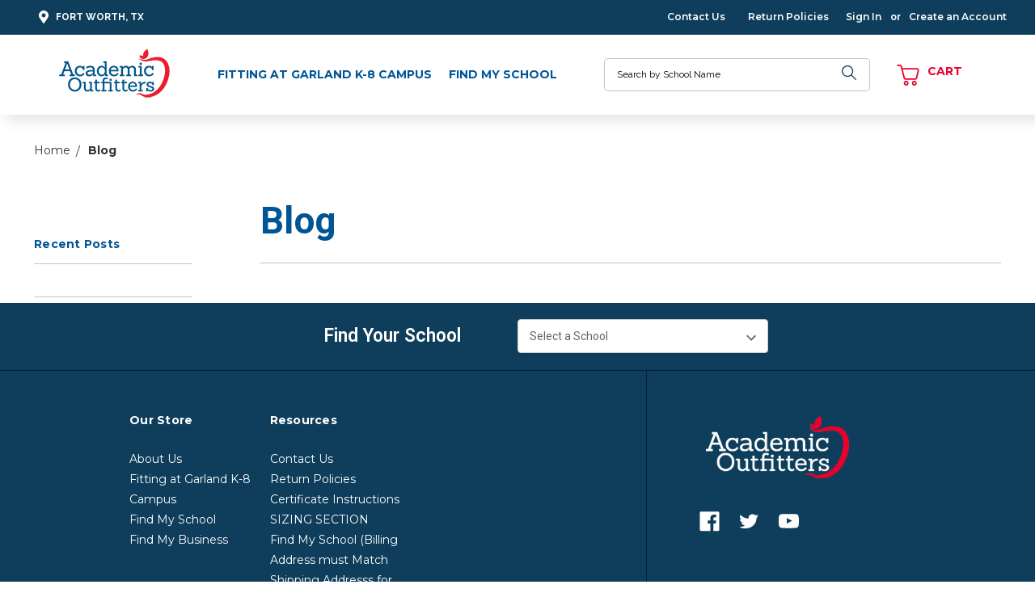

--- FILE ---
content_type: text/html; charset=UTF-8
request_url: https://fortworth.academicoutfitters.com/blog/
body_size: 8790
content:

<!DOCTYPE html>
<html class="no-js" lang="en">

    <head>
        <title>Blog - Academic Outfitters - Fortworth</title>
        <link rel="dns-prefetch preconnect" href="https://cdn11.bigcommerce.com/s-wzns5i" crossorigin><link rel="dns-prefetch preconnect" href="https://fonts.googleapis.com/" crossorigin><link rel="dns-prefetch preconnect" href="https://fonts.gstatic.com/" crossorigin>
        <meta name="keywords" content="School Uniforms, ILT Uniforms, ILT, International Leadership of Texas, Stem Uniforms, Goines Stem, WCA Uniforms, WCA, Walnut Creek Academy uniforms, Walnut Creek Academy, Idea Public Schools, Idea Public Uniforms, Our Lady of Victory Uniforms, OLV Uniforms, OLV, Our Lady of Victory, Spellmon Ministries Uniforms, Spellmon Ministries, World Languages Institute Uniforms, WLI Uniforms, World Languages Institute, WLI, ILT Texas, ILT Texas Keller, iltexas, ilt uniforms, ilt fort worth"><link rel='canonical' href='https://fortworth.academicoutfitters.com/blog/' /><meta name='platform' content='bigcommerce.stencil' />
        

        <link href="https://cdn11.bigcommerce.com/s-wzns5i/product_images/favicon%20%281%29.ico?t=1481303279" rel="shortcut icon" />
        <meta name="viewport" content="width=device-width, initial-scale=1, maximum-scale=1" />
        <link href="https://fonts.googleapis.com/css?family=Poppins:300,400,500,700&display=swap" rel="stylesheet">
        <link href="https://fonts.googleapis.com/css?family=Roboto+Slab:300,400,700&display=swap" rel="stylesheet">
        <link href="https://fonts.googleapis.com/css?family=Raleway:300,400,500,700&display=swap" rel="stylesheet">

        <script>
            // Change document class from no-js to js so we can detect this in css
            document.documentElement.className = document.documentElement.className.replace('no-js', 'js');
        </script>

        <link href="https://fonts.googleapis.com/css?family=Montserrat:700,500,400%7CRoboto:400%7CMontserrat:400,600,700:%7CRoboto:400,600,700:&display=swap" rel="stylesheet">
        <link data-stencil-stylesheet href="https://cdn11.bigcommerce.com/s-wzns5i/stencil/9bf329f0-f06b-0138-2e0c-0242ac11000f/e/23c97ef0-7475-013d-e6b0-3a92c0e579d0/css/theme-d1578e10-0bed-013d-4484-0ac2ce0ef3b5.css" rel="stylesheet">

        <!-- Start Tracking Code for analytics_googleanalytics -->

<!-- Google Tag Manager -->
<script>(function(w,d,s,l,i){w[l]=w[l]||[];w[l].push({'gtm.start':
new Date().getTime(),event:'gtm.js'});var f=d.getElementsByTagName(s)[0],
j=d.createElement(s),dl=l!='dataLayer'?'&l='+l:'';j.async=true;j.src=
'https://www.googletagmanager.com/gtm.js?id='+i+dl;f.parentNode.insertBefore(j,f);
})(window,document,'script','dataLayer','GTM-WLPFL3X');</script>
<!-- End Google Tag Manager -->

<!-- End Tracking Code for analytics_googleanalytics -->


<script type="text/javascript">
var BCData = {};
</script>

<script nonce="">
(function () {
    var xmlHttp = new XMLHttpRequest();

    xmlHttp.open('POST', 'https://bes.gcp.data.bigcommerce.com/nobot');
    xmlHttp.setRequestHeader('Content-Type', 'application/json');
    xmlHttp.send('{"store_id":"805957","timezone_offset":"-5.0","timestamp":"2026-01-18T02:07:07.04070500Z","visit_id":"dfbcb99d-e7b1-40ba-8fe3-ab48eec416bd","channel_id":1}');
})();
</script>

        

    </head>

    <body class="page--blog 
    not-logged-in
 ">
		<header class="header__container" role="banner">
    <section class="header__user">
        <div class="header__user--container">
            <ul class="header__user-dropdown">
    <li class="header__user-dropdown-title">
        <a class="header__user-dropdown-title-link" href="#" data-collapsible="header-user-dropdown" aria-expanded="false">Contact Us<span class="icon icon--chevron-down">
                <svg>
                    <use xlink:href="#icon-chevron-down"></use>
                </svg>
            </span>
            <ul class="header__user-dropdown-area" id="header-user-dropdown" aria-hidden="true">
                <li class="header__user-dropdown-area-item header__user-dropdown-area-itemMain">
                    <a class="header__user-dropdown-area-itemLink"
                        href="#gmap">
                        <span class="icon icon--map-marker-alt">
                            <svg>
                                <use xlink:href="#icon-map-marker-alt"></use>
                            </svg>
                        </span>Fort Worth, TX</a>
                </li>
                <li class="header__user-dropdown-area-item header__user-dropdown-area-itemMain">
                    <a class="header__user-dropdown-area-itemLink"
                        href="tel:1-877-814-1222">
                        <span class="icon icon--phone">
                            <svg>
                                <use xlink:href="#icon-phone"></use>
                            </svg>
                        </span>1-877-814-1222</a>
                </li>
                <li class="header__user-dropdown-area-item header__user-dropdown-area-itemSecond">
                    <a class="header__user-dropdown-area-itemLink"
                        href="mailto:info@educationaloutfitters.com">
                        <span class="icon icon--envelope">
                            <svg>
                                <use xlink:href="#icon-envelope"></use>
                            </svg>
                        </span>info@educationaloutfitters.com</a>
                </li>
                <li class="header__user-dropdown-area-item header__user-dropdown-area-itemBottom">
                    <a class="header__user-dropdown-area-itemLink"
                        href="#">Shipping &amp; Returns</a>
                    <span>-</span>
                    <a class="header__user-dropdown-area-itemLink"
                    href="#">FAQ&#x27;s</a>
                </li>
            </ul>
        </a>
    </li>
</ul>

<div class="header__user-contact--geo">
    <a href="#map-container">
        <span class="icon icon--map-marker-alt">
            <svg>
                <use xlink:href="#icon-map-marker-alt"></use>
            </svg>
        </span>Fort Worth, TX</a>
</div>


            <div class="header__user--containerRight">
                <ul class="header__static">

    <li class="header__static-page header__static-page--unused">
        <a class="header__static-pageLink" href="https://fortworth.academicoutfitters.com/certificate-instructions/">Certificate Instructions </a>
    </li>
    <li class="header__static-page header__static-page--unused">
        <a class="header__static-pageLink" href="https://fortworth.academicoutfitters.com/sizing-section/">SIZING SECTION</a>
    </li>
    <li class="header__static-page header__static-page--unused">
        <a class="header__static-pageLink" href="https://fortworth.academicoutfitters.com/contact-us/">Contact Us</a>
    </li>
    <li class="header__static-page header__static-page--unused">
        <a class="header__static-pageLink" href="https://fortworth.academicoutfitters.com/find-my-school-1/">Find My School (Billing Address must Match Shipping Addresss for Orders to be Processed)</a>
    </li>
    <li class="header__static-page header__static-page--unused">
        <a class="header__static-pageLink" href="https://fortworth.academicoutfitters.com/store-info/">Store Info</a>
    </li>
    <li class="header__static-page header__static-page--unused">
        <a class="header__static-pageLink" href="https://fortworth.academicoutfitters.com/informacion-de-la-tienda-en-espa-ol/">Información de la tienda en español</a>
    </li>
    <li class="header__static-page header__static-page--unused">
        <a class="header__static-pageLink" href="https://fortworth.academicoutfitters.com/blog/">Blog</a>
    </li>

        <li class="header__static-page header__user--list-item">
            <a class="header__static-pageLink" href="/contact-us/">Contact Us</a>
        </li>
        <li class="header__static-page header__user--list-item">
            <a class="header__static-pageLink" href="/return-policies/">Return Policies</a>
        </li>

        <li class="header__static-page header__sign-in">
            <a class="header__static-pageLink" href="/login.php">
                <span>Sign In</span>
            </a>
        </li>
        <span class="header__static-pageLink header__static-or">or</span>
        <li class="header__static-page header__create-account">
            <a class="header__static-pageLink" href="/login.php?action=create_account">
                <span>Create an Account</span>
            </a>
        </li>
</ul>
            </div>
        </div>
    </section>
    <section class="header__prime">
        <div class="ie-wrapper">
            <div class="header__prime--container">
                <a href="#" class="mobileMenu-toggle" data-mobile-menu-toggle="menu">
	<span class="mobileMenu-toggleIcon">Toggle menu</span>
</a>
                <figure class="header__logo--figure">
    <a class="header__logo--link" href="https://fortworth.academicoutfitters.com/">
            <img class="lazyload header__logo--img" 
                src="https://cdn11.bigcommerce.com/s-wzns5i/stencil/9bf329f0-f06b-0138-2e0c-0242ac11000f/e/23c97ef0-7475-013d-e6b0-3a92c0e579d0/img/loading.svg" 
                data-src="https://cdn11.bigcommerce.com/s-wzns5i/images/stencil/original/academicoutfitters_logosmall_1461161704__88725_1525290226_1588283924.original.png"
                alt="Academic Outfitters - Fortworth"
                title="Academic Outfitters - Fortworth">
    </a>
</figure>
                <nav class="header__nav--container" id="navPages-" aria-hidden="true" tabindex="-1">
    <ul class="header__nav--list">
        <li class="header__nav--listItem">
            <a class="header__nav--listItemLink " href="https://fortworth.academicoutfitters.com/fitting-at-garland-k-8-campus/">Fitting at Garland K-8 Campus</a>


        </li>
        <li class="header__nav--listItem">
            <a class="header__nav--listItemLink " href="https://fortworth.academicoutfitters.com/find-my-school/">Find My School</a>


        </li>
    </ul>
</nav>
                <div id="quickSearch" class="header__prime-search" data-prevent-quick-search-close>
    <form class="header__prime-search--form" action="/search.php">
        <fieldset class="header__prime-search--fieldset">
            <div class="header__prime-search--field-form">
                <label class="is-srOnly" for="search_query_adv">Search</label>
                <input class="header__prime-search--input" data-search-quick="" name="search_query" id="search_query" data-error-message="Search field cannot be empty." placeholder="Search by School Name" autocomplete="off">
                <button class="header__prime-search--button" type="submit" value="Search">
                        <span class="icon icon--search">
                            <svg><use xlink:href="#icon-search-thin"></use></svg>
                        </span>
                        <span class="header__prime-search-button-text">Search</span>
                </button>
            </div>
        </fieldset>
    </form>
    <section class="quickSearchResults" data-bind="html: results"></section>
</div>

                <div class="header__prime-contact">
    <a class="header__prime-contact--phone" href="tel:817-840-6270 ">
        <span class="icon icon--phone">
            <svg><use xlink:href="#icon-phone"></use></svg>
        </span>
        <span class="header__prime-contact--text">Call</span>
    </a>
</div>
                <div class="header__prime-cart">
    <a class="header__prime-cart--link" data-dropdown="cart-preview-dropdown" data-options="align:right"
        href="/cart.php" data-cart-preview>
        <span class="icon icon--shopping-cart">
            <svg>
                <use xlink:href="#icon-cart"></use>
            </svg>
        </span>
        <span class="header__prime-cart--text">Cart</span>
        <div class="header__prime-cart--itemCount">
            <span
                class=" header__prime-cart--itemCountText cart-quantity"></span>
        </div>
    </a>
    <div class="dropdown-menu" id="cart-preview-dropdown" data-dropdown-content aria-hidden="true"></div>
</div>
            </div>
        </div>
    </section>
    <div class="header__mobile-nav">
        <div class="navPages-container" id="menu" data-menu>
            <nav class="navPages">
    <ul class="navPages-list">
            <li class="navPages-item">
                <a class="navPages-action" href="https://fortworth.academicoutfitters.com/fitting-at-garland-k-8-campus/">Fitting at Garland K-8 Campus</a>

            </li>
            <li class="navPages-item">
                <a class="navPages-action" href="https://fortworth.academicoutfitters.com/find-my-school/">Find My School</a>

            </li>
                <li class="navPages-item navPages-item-page">
                    <a class="navPages-action" href="https://fortworth.academicoutfitters.com/certificate-instructions/">Certificate Instructions 
                    </a>
                </li>
                <li class="navPages-item navPages-item-page">
                    <a class="navPages-action" href="https://fortworth.academicoutfitters.com/sizing-section/">SIZING SECTION
                    </a>
                </li>
                <li class="navPages-item navPages-item-page">
                    <a class="navPages-action" href="https://fortworth.academicoutfitters.com/contact-us/">Contact Us
                    </a>
                </li>
                <li class="navPages-item navPages-item-page">
                    <a class="navPages-action" href="https://fortworth.academicoutfitters.com/find-my-school-1/">Find My School (Billing Address must Match Shipping Addresss for Orders to be Processed)
                    </a>
                </li>
                <li class="navPages-item navPages-item-page">
                    <a class="navPages-action" href="https://fortworth.academicoutfitters.com/store-info/">Store Info
                    </a>
                </li>
                <li class="navPages-item navPages-item-page">
                    <a class="navPages-action" href="https://fortworth.academicoutfitters.com/informacion-de-la-tienda-en-espa-ol/">Información de la tienda en español
                    </a>
                </li>
                <li class="navPages-item navPages-item-page">
                    <a class="navPages-action" href="https://fortworth.academicoutfitters.com/blog/">Blog
                    </a>
                </li>
    </ul>
    <ul class="navPages-list navPages-list--user">
            <li class="navPages-item">
                <a class="navPages-action" href="/login.php">Sign in</a>
                    or <a class="navPages-action" href="/login.php?action=create_account">Register</a>
            </li>
    </ul>
</nav>
        </div>
    </div>
    <section class="header__nav">
        <div id="quickSearch" class="header__nav-search" data-prevent-quick-search-close>
	<form class="header__nav-search--form" action="/search.php">
		<fieldset class="header__nav-search--fieldset">
			<div class="header__nav-search--field-form">
				<label class="is-srOnly"
					for="search_query_adv">Search</label>
				<input class="header__nav-search--input" data-search-quick="" name="search_query" id="search_query"
					data-error-message="Search field cannot be empty."
					placeholder="Search by School Name" autocomplete="off">
				<button class="header__nav-search--button" type="submit"
					value="Search">
					<span class="icon icon--search">
						<svg>
							<use xlink:href="#icon-search-thin"></use>
						</svg>
					</span>
					<span
						class="header__nav-search-button-text">Search</span>
				</button>
			</div>
		</fieldset>
	</form>
	<section class="quickSearchResults" data-bind="html: results"></section>
</div>
    </section>
</header>
        <div class="body" data-currency-code="USD" role="main">
     
    <div class="container">
        
<ul class="breadcrumbs" itemscope itemtype="http://schema.org/BreadcrumbList">
            <li class="breadcrumb " itemprop="itemListElement" itemscope itemtype="http://schema.org/ListItem">
                    <a href="https://fortworth.academicoutfitters.com/" class="breadcrumb-label" itemprop="item"><span itemprop="name">Home</span></a>
                <meta itemprop="position" content="1" />
            </li>
            <li class="breadcrumb is-active" itemprop="itemListElement" itemscope itemtype="http://schema.org/ListItem">
                    <meta itemprop="item" content="https://fortworth.academicoutfitters.com/blog/">
                    <span class="breadcrumb-label" itemprop="name">Blog</span>
                <meta itemprop="position" content="2" />
            </li>
</ul>

<main class="page">
    <div class="blog__container">
        <section class="sterile-left__recent">
            <h3 class="recent__header" data-dropdown="recent__list">Recent Posts<span class="icon icon--chevron-down"><svg><use xlink:href="#icon-chevron-down"></use></svg></span></h3>
            <ul class="recent__list" id="recent__list" data-dropdown-content>
            </ul>
        </section>

        <section class="blog-articles">
            <section class="page-heading">
                    <h1 class="page-heading__title">Blog</h1>

                                        </section>
                    </section>
    </div>

        </main>


    </div>
     
    <div id="modal" class="modal" data-reveal data-prevent-quick-search-close>
    <a href="#" class="modal-close" aria-label="Close" role="button">
        <span aria-hidden="true">&#215;</span>
    </a>
    <div class="modal-content"></div>
    <div class="loadingOverlay"></div>
</div>
    <div id="alert-modal" class="modal modal--alert modal--small" data-reveal data-prevent-quick-search-close>
    <div class="swal2-icon swal2-error swal2-animate-error-icon"><span class="swal2-x-mark swal2-animate-x-mark"><span class="swal2-x-mark-line-left"></span><span class="swal2-x-mark-line-right"></span></span></div>

    <div class="modal-content"></div>

    <div class="button-container"><button type="button" class="confirm button" data-reveal-close>OK</button></div>
</div>
</div>
		<footer class="footer">
    <!-- Top Section -->
   <div class="footer__section footer__section--top">
       <div class="footer__message">
    <span class="footer__message-title-thin">Find Your School</span>
    <!-- <span class="footer__message-title-bold"> NEWSLETTER</span> -->
</div>
<!-- <div class="footer__message-description">Keep in touch with us! Join our mailing list to receive exclusive offers &amp; coupons.</div> -->
       <select class="form-select footer__state-select" onchange="location = this.value;">
        <option value="">Select a School</option>
</select>
   </div>
   <!-- Middle Section -->
   <div class="footer__section footer__section--mid">
        <div class="footer__nav">
        <div class="footer__nav-component">
            <h3 class="footer__nav-title">Our Store</h3>
            <ul class="footer__list">
                <li class="footer__list-item">
                    <a class="footer__link footer__link--alt" href="/about-us/">About Us</a>
                </li>
                    <li class="footer__list-item">
                        <a class="footer__link footer__link--alt" href="https://fortworth.academicoutfitters.com/fitting-at-garland-k-8-campus/">Fitting at Garland K-8 Campus</a>
                    </li>
                    <li class="footer__list-item">
                        <a class="footer__link footer__link--alt" href="https://fortworth.academicoutfitters.com/find-my-school/">Find My School</a>
                    </li>
                    <li class="footer__list-item">
                        <a class="footer__link footer__link--alt" href="https://fortworth.academicoutfitters.com/find-my-business/">Find My Business</a>
                    </li>
            </ul>
        </div>
        <div class="footer__nav-component">
            <h3 class="footer__nav-title">Resources</h3>
                <ul class="footer__list">
                    <li class="footer__list-item">
    <a class="footer__link footer__link--alt" href="/contact-us/">Contact Us</a>
</li>
<li class="footer__list-item">
    <a class="footer__link footer__link--alt" href="/return-policies/">Return Policies</a>
</li>
                    <li class="footer__list-item">
                        <a class="footer__link footer__link--alt" href="https://fortworth.academicoutfitters.com/certificate-instructions/">Certificate Instructions </a>
                    </li>
                    <li class="footer__list-item">
                        <a class="footer__link footer__link--alt" href="https://fortworth.academicoutfitters.com/sizing-section/">SIZING SECTION</a>
                    </li>
                    <li class="footer__list-item">
                        <a class="footer__link footer__link--alt" href="https://fortworth.academicoutfitters.com/find-my-school-1/">Find My School (Billing Address must Match Shipping Addresss for Orders to be Processed)</a>
                    </li>
                    <li class="footer__list-item">
                        <a class="footer__link footer__link--alt" href="https://fortworth.academicoutfitters.com/store-info/">Store Info</a>
                    </li>
                    <li class="footer__list-item">
                        <a class="footer__link footer__link--alt" href="https://fortworth.academicoutfitters.com/informacion-de-la-tienda-en-espa-ol/">Información de la tienda en español</a>
                    </li>
                    <li class="footer__list-item">
                        <a class="footer__link footer__link--alt" href="https://fortworth.academicoutfitters.com/blog/">Blog</a>
                    </li>
                    <li class="footer__list-item">
                            <a class="footer__link footer__link--alt" href="/login.php">Sign in</a>
                                <span class="navUser-or">or</span> <a class="footer__link footer__link--alt" href="/login.php?action=create_account">Register</a>
                    </li>
                </ul>
        </div>
</div>
        <div class="footer__image-wrapper">
  <!-- <span class="icon icon--logo">
    <svg><use xlink:href="#icon-EO_footer_logo"></use></svg>
  </span> -->
  <img class="lazyload" src="https://cdn11.bigcommerce.com/s-wzns5i/stencil/9bf329f0-f06b-0138-2e0c-0242ac11000f/e/23c97ef0-7475-013d-e6b0-3a92c0e579d0/img/loading.svg" alt="Academic Outfitters" data-src="https://cdn11.bigcommerce.com/s-wzns5i/stencil/9bf329f0-f06b-0138-2e0c-0242ac11000f/e/23c97ef0-7475-013d-e6b0-3a92c0e579d0/img/ao-footer-logo.png">
    <div class="footer__social">
    <ul class="footer__list footer__list--social">
            <li class="footer__list-item footer__list-item--social">
                <a class="footer__link footer__link--alt" href="https://www.facebook.com/AcademicOutfittersFt.Worth">
                    <span class="icon icon--social icon--social-facebook">
                        <svg><use class="footer__icon--social" xlink:href="#icon-facebook"></use></svg>
                    </span>
                    
                </a>
            </li>
            <li class="footer__list-item footer__list-item--social">
                <a class="footer__link footer__link--alt" href="https://twitter.com/Academic_Outfit">
                    <span class="icon icon--social icon--social-twitter">
                        <svg><use class="footer__icon--social" xlink:href="#icon-twitter"></use></svg>
                    </span>
                    
                </a>
            </li>
            <li class="footer__list-item footer__list-item--social">
                <a class="footer__link footer__link--alt" href="https://www.youtube.com/channel/UC40sqPsKGbojklIMWwin-VQ">
                    <span class="icon icon--social icon--social-youtube">
                        <svg><use class="footer__icon--social" xlink:href="#icon-youtube"></use></svg>
                    </span>
                    
                </a>
            </li>
    </ul>
</div>
  </div>
   </div>
   <!-- Bottom Section -->
   <div class="footer__section footer__section--bottom">
      <p class="footer__text">
    &copy; 2021
    <span>Academic Outfitters - Fortworth</span> | <a class="footer__link footer__link--white" href="/sitemap/">Sitemap</a> | <a class="footer__link footer__link--white" href="/privacy-policy/">Privacy Policy</a> | <a class="footer__link footer__link--white" href="https://www.intuitsolutions.net/">Design &amp; Development by IntuitSolutions</a> | <a class="footer__link footer__link--white" href="https://www.educationaloutfitters.com">Educational Outfitters Corporate Site</a>
</p>
          <div class="footer-payment-icons">
        <svg class="footer-payment-icon"><use xlink:href="#icon-logo-american-express"></use></svg>
        <svg class="footer-payment-icon"><use xlink:href="#icon-logo-discover"></use></svg>
        <svg class="footer-payment-icon"><use xlink:href="#icon-logo-mastercard"></use></svg>
        <svg class="footer-payment-icon"><use xlink:href="#icon-logo-visa"></use></svg>
    </div>
   </div>
</footer>

        <script>
            window.__webpack_public_path__ = "https://cdn11.bigcommerce.com/s-wzns5i/stencil/9bf329f0-f06b-0138-2e0c-0242ac11000f/e/23c97ef0-7475-013d-e6b0-3a92c0e579d0/dist/";
        </script>
        <script src="https://cdn11.bigcommerce.com/s-wzns5i/stencil/9bf329f0-f06b-0138-2e0c-0242ac11000f/e/23c97ef0-7475-013d-e6b0-3a92c0e579d0/dist/theme-bundle.main.js"></script>
        <script>
            // Exported in app.js
            window.stencilBootstrap("blog", "{\"themeSettings\":{\"optimizedCheckout-formChecklist-color\":\"#333333\",\"homepage_new_products_column_count\":4,\"card--alternate-color--hover\":\"#ffffff\",\"optimizedCheckout-colorFocus\":\"#4496f6\",\"fontSize-root\":14,\"show_accept_amex\":true,\"optimizedCheckout-buttonPrimary-borderColorDisabled\":\"transparent\",\"homepage_top_products_count\":8,\"paymentbuttons-paypal-size\":\"responsive\",\"optimizedCheckout-buttonPrimary-backgroundColorActive\":\"#000000\",\"brandpage_products_per_page\":12,\"color-secondaryDarker\":\"#cccccc\",\"navUser-color\":\"#333333\",\"color-textBase--active\":\"#757575\",\"social_icon_placement_bottom\":\"bottom_none\",\"show_powered_by\":true,\"show_accept_amazonpay\":false,\"color-alt--sub\":\"#5DD3F4\",\"fontSize-h4\":20,\"checkRadio-borderColor\":\"#cccccc\",\"color-primaryDarker\":\"#333333\",\"optimizedCheckout-buttonPrimary-colorHover\":\"#ffffff\",\"brand_size\":\"190x250\",\"optimizedCheckout-logo-position\":\"left\",\"optimizedCheckout-discountBanner-backgroundColor\":\"#e5e5e5\",\"color-textLink--hover\":\"#757575\",\"pdp-sale-price-label\":\"Now:\",\"optimizedCheckout-buttonSecondary-backgroundColorHover\":\"#f5f5f5\",\"optimizedCheckout-headingPrimary-font\":\"Google_Montserrat_700\",\"logo_size\":\"original\",\"optimizedCheckout-formField-backgroundColor\":\"#ffffff\",\"footer-backgroundColor\":\"#ffffff\",\"navPages-color\":\"#333333\",\"productpage_reviews_count\":9,\"optimizedCheckout-step-borderColor\":\"#dddddd\",\"show_accept_paypal\":false,\"color-alt--hover\":\"#5DD3F4\",\"paymentbuttons-paypal-label\":\"checkout\",\"paymentbuttons-paypal-shape\":\"pill\",\"optimizedCheckout-discountBanner-textColor\":\"#333333\",\"optimizedCheckout-backgroundImage-size\":\"1000x400\",\"pdp-retail-price-label\":\"MSRP:\",\"optimizedCheckout-buttonPrimary-font\":\"Google_Montserrat_500\",\"carousel-dot-color\":\"#333333\",\"button--disabled-backgroundColor\":\"#cccccc\",\"blockquote-cite-font-color\":\"#999999\",\"optimizedCheckout-formField-shadowColor\":\"transparent\",\"categorypage_products_per_page\":12,\"container-fill-base\":\"#ffffff\",\"paymentbuttons-paypal-layout\":\"vertical\",\"homepage_featured_products_column_count\":4,\"button--default-color\":\"#666666\",\"pace-progress-backgroundColor\":\"#999999\",\"color-textLink--active\":\"#757575\",\"optimizedCheckout-loadingToaster-backgroundColor\":\"#333333\",\"color-textHeading\":\"#444444\",\"show_accept_discover\":true,\"optimizedCheckout-formField-errorColor\":\"#d14343\",\"spinner-borderColor-dark\":\"#999999\",\"restrict_to_login\":false,\"input-font-color\":\"#666666\",\"button-secondary-color-hover\":\"#188e3f\",\"select-bg-color\":\"#ffffff\",\"show_accept_mastercard\":true,\"show_custom_fields_tabs\":false,\"color_text_product_sale_badges\":\"#ffffff\",\"optimizedCheckout-link-font\":\"Google_Montserrat_500\",\"homepage_show_carousel_arrows\":true,\"button-primary-text-color\":\"#FFFFFF\",\"carousel-arrow-bgColor\":\"#ffffff\",\"lazyload_mode\":\"lazyload+lqip\",\"carousel-title-color\":\"#444444\",\"color_hover_product_sale_badges\":\"#000000\",\"show_accept_googlepay\":false,\"card--alternate-borderColor\":\"#ffffff\",\"homepage_new_products_count\":12,\"button--disabled-color\":\"#ffffff\",\"button-secondary-border-radius\":\"0px\",\"color-primaryDark\":\"#333333\",\"color-grey\":\"#999999\",\"body-font\":\"Google_Roboto_400\",\"optimizedCheckout-step-textColor\":\"#ffffff\",\"optimizedCheckout-buttonPrimary-borderColorActive\":\"transparent\",\"navPages-subMenu-backgroundColor\":\"#e5e5e5\",\"button--primary-backgroundColor\":\"#444444\",\"optimizedCheckout-formField-borderColor\":\"#cccccc\",\"checkRadio-color\":\"#333333\",\"show_product_dimensions\":false,\"optimizedCheckout-link-color\":\"#476bef\",\"card-figcaption-button-background\":\"#ffffff\",\"icon-color-hover\":\"#999999\",\"button--default-borderColor\":\"#cccccc\",\"optimizedCheckout-headingSecondary-font\":\"Google_Montserrat_700\",\"headings-font\":\"Google_Montserrat_400\",\"button--primary-backgroundColorHover\":\"#666666\",\"button-primary-border-color-hover\":\"#0B4F6C\",\"label-backgroundColor\":\"#cccccc\",\"pdp-non-sale-price-label\":\"Was:\",\"button--disabled-borderColor\":\"transparent\",\"label-color\":\"#ffffff\",\"optimizedCheckout-headingSecondary-color\":\"#333333\",\"select-arrow-color\":\"#757575\",\"logo_fontSize\":28,\"alert-backgroundColor\":\"#ffffff\",\"optimizedCheckout-logo-size\":\"250x100\",\"default_image_brand\":\"img/BrandDefault.gif\",\"card-title-color\":\"#333333\",\"color-primary--sub\":\"#71D692\",\"product_list_display_mode\":\"grid\",\"optimizedCheckout-link-hoverColor\":\"#002fe1\",\"fontSize-h5\":15,\"product_size\":\"500x659\",\"paymentbuttons-paypal-color\":\"gold\",\"homepage_show_carousel\":true,\"optimizedCheckout-body-backgroundColor\":\"#ffffff\",\"carousel-arrow-borderColor\":\"#ffffff\",\"button--default-borderColorActive\":\"#757575\",\"header-backgroundColor\":\"#ffffff\",\"paymentbuttons-paypal-tagline\":false,\"color_badge_product_sale_badges\":\"#007dc6\",\"price_ranges\":true,\"productpage_videos_count\":8,\"color-greyDark\":\"#666666\",\"color-secondary--hover\":\"#799FAE\",\"color-greyDarkest\":\"#000000\",\"optimizedCheckout-buttonSecondary-borderColorHover\":\"#999999\",\"optimizedCheckout-discountBanner-iconColor\":\"#333333\",\"optimizedCheckout-buttonSecondary-borderColor\":\"#cccccc\",\"optimizedCheckout-loadingToaster-textColor\":\"#ffffff\",\"optimizedCheckout-buttonPrimary-colorDisabled\":\"#ffffff\",\"optimizedCheckout-formField-placeholderColor\":\"#999999\",\"navUser-color-hover\":\"#757575\",\"icon-ratingFull\":\"#757575\",\"default_image_gift_certificate\":\"img/GiftCertificate.png\",\"color-textBase--hover\":\"#757575\",\"color-errorLight\":\"#ffdddd\",\"social_icon_placement_top\":false,\"blog_size\":\"190x250\",\"shop_by_price_visibility\":true,\"optimizedCheckout-buttonSecondary-colorActive\":\"#000000\",\"optimizedCheckout-orderSummary-backgroundColor\":\"#ffffff\",\"color-warningLight\":\"#fffdea\",\"show_product_weight\":true,\"font-color-primary--sub\":\"#333000\",\"color-info\":\"#666666\",\"optimizedCheckout-formChecklist-backgroundColorSelected\":\"#f5f5f5\",\"show_product_quick_view\":true,\"button--default-borderColorHover\":\"#999999\",\"card--alternate-backgroundColor\":\"#ffffff\",\"hide_content_navigation\":false,\"button--default-colorActive\":\"#000000\",\"button-secondary-text-color\":\"#FFFFFF\",\"pdp-price-label\":\"\",\"show_copyright_footer\":true,\"swatch_option_size\":\"22x22\",\"optimizedCheckout-orderSummary-borderColor\":\"#dddddd\",\"optimizedCheckout-show-logo\":\"none\",\"carousel-description-color\":\"#333333\",\"optimizedCheckout-formChecklist-backgroundColor\":\"#ffffff\",\"fontSize-h2\":25,\"optimizedCheckout-step-backgroundColor\":\"#757575\",\"optimizedCheckout-headingPrimary-color\":\"#333333\",\"color-textBase\":\"#333333\",\"color-warning\":\"#f1a500\",\"productgallery_size\":\"500x659\",\"alert-color\":\"#333333\",\"shop_by_brand_show_footer\":true,\"card-figcaption-button-color\":\"#333333\",\"searchpage_products_per_page\":12,\"color-textSecondary--active\":\"#333333\",\"optimizedCheckout-formField-inputControlColor\":\"#476bef\",\"optimizedCheckout-contentPrimary-color\":\"#333333\",\"optimizedCheckout-buttonSecondary-font\":\"Google_Montserrat_500\",\"storeName-color\":\"#333333\",\"optimizedCheckout-backgroundImage\":\"\",\"form-label-font-color\":\"#666666\",\"optimizedCheckout-header-backgroundColor\":\"#f5f5f5\",\"productpage_related_products_count\":10,\"optimizedCheckout-buttonSecondary-backgroundColorActive\":\"#e5e5e5\",\"color-textLink\":\"#333333\",\"font-color-secondary--sub\":\"#333000\",\"color-greyLighter\":\"#cccccc\",\"font-color-alt\":\"#333333\",\"color-greyLightest\":\"#e5e5e5\",\"font-color-alt--hover\":\"#888888\",\"button-secondary-border-color\":\"#137032\",\"color-secondaryDark\":\"#e5e5e5\",\"fontSize-h6\":13,\"paymentbuttons-paypal-fundingicons\":false,\"carousel-arrow-color\":\"#999999\",\"productpage_similar_by_views_count\":10,\"pdp-custom-fields-tab-label\":\"Additional Information\",\"loadingOverlay-backgroundColor\":\"#ffffff\",\"font-color-primary\":\"#212121\",\"optimizedCheckout-buttonPrimary-color\":\"#ffffff\",\"input-bg-color\":\"#ffffff\",\"navPages-subMenu-separatorColor\":\"#cccccc\",\"navPages-color-hover\":\"#757575\",\"color-alt\":\"#01BAEF\",\"color-infoLight\":\"#dfdfdf\",\"product_sale_badges\":\"none\",\"default_image_product\":\"img/ProductDefault.gif\",\"navUser-dropdown-borderColor\":\"#cccccc\",\"button-secondary-color\":\"#137032\",\"optimizedCheckout-buttonPrimary-colorActive\":\"#ffffff\",\"color-greyMedium\":\"#757575\",\"optimizedCheckout-formChecklist-borderColor\":\"#cccccc\",\"fontSize-h1\":28,\"homepage_featured_products_count\":8,\"button-secondary-text-color-hover\":\"#FFFFFF\",\"color-greyLight\":\"#999999\",\"optimizedCheckout-logo\":\"\",\"font-color-alt--sub\":\"#333000\",\"button-primary-text-color-hover\":\"#FFFFFF\",\"icon-ratingEmpty\":\"#cccccc\",\"show_product_details_tabs\":true,\"icon-color\":\"#757575\",\"button-small-border-color-hover\":\"#01BAEF\",\"overlay-backgroundColor\":\"#333333\",\"font-color-secondary--hover\":\"#888888\",\"hide_contact_us_page_heading\":false,\"container-fill-dark\":\"#e5e5e5\",\"color-primary--hover\":\"#71D692\",\"input-border-color-active\":\"#999999\",\"optimizedCheckout-buttonPrimary-backgroundColorDisabled\":\"#cccccc\",\"button--primary-color\":\"#ffffff\",\"optimizedCheckout-buttonPrimary-borderColorHover\":\"transparent\",\"primary-font\":\"Google_Montserrat:400,600,700\",\"color-successLight\":\"#d5ffd8\",\"color-greyDarker\":\"#333333\",\"show_product_quantity_box\":true,\"color-success\":\"#008a06\",\"optimizedCheckout-header-borderColor\":\"#dddddd\",\"zoom_size\":\"1280x1280\",\"button-primary-border-radius\":\"0px\",\"color-white\":\"#ffffff\",\"optimizedCheckout-buttonSecondary-backgroundColor\":\"#ffffff\",\"productview_thumb_size\":\"50x50\",\"fontSize-h3\":22,\"spinner-borderColor-light\":\"#ffffff\",\"geotrust_ssl_common_name\":\"\",\"carousel-bgColor\":\"#ffffff\",\"carousel-dot-color-active\":\"#757575\",\"input-border-color\":\"#cccccc\",\"color-secondary\":\"#ffffff\",\"button--primary-backgroundColorActive\":\"#000000\",\"color-textSecondary--hover\":\"#333333\",\"color-secondary--sub\":\"#799FAE\",\"optimizedCheckout-buttonPrimary-backgroundColor\":\"#333333\",\"color-whitesBase\":\"#e5e5e5\",\"body-bg\":\"#ffffff\",\"dropdown--quickSearch-backgroundColor\":\"#e5e5e5\",\"optimizedCheckout-contentSecondary-font\":\"Google_Montserrat_500\",\"button-small-color-hover\":\"#01BAEF\",\"color-primary\":\"#0B4F6C\",\"font-color-secondary\":\"#333333\",\"navUser-dropdown-backgroundColor\":\"#ffffff\",\"optimizedCheckout-contentPrimary-font\":\"Google_Montserrat_500\",\"ITS\":{\"show_top_product_grid\":false,\"card-title-length\":80,\"show_category_subcat_cards\":true,\"show_category_sidebar\":true,\"show_featured_product_grid\":false,\"blog_left\":false,\"show_nagbar\":false,\"show_mega_menu\":false},\"supported_card_type_icons\":[\"american_express\",\"diners\",\"discover\",\"mastercard\",\"visa\"],\"navigation_design\":\"simple\",\"optimizedCheckout-formField-textColor\":\"#333333\",\"color-black\":\"#ffffff\",\"homepage_top_products_column_count\":4,\"hide_page_heading\":false,\"optimizedCheckout-buttonSecondary-colorHover\":\"#333333\",\"hide_breadcrumbs\":false,\"button--primary-colorActive\":\"#ffffff\",\"button-primary-color-hover\":\"#0e678d\",\"homepage_stretch_carousel_images\":false,\"optimizedCheckout-contentSecondary-color\":\"#757575\",\"button-small-color\":\"#01BAEF\",\"card-title-color-hover\":\"#757575\",\"applePay-button\":\"black\",\"thumb_size\":\"100x100\",\"optimizedCheckout-buttonPrimary-borderColor\":\"#333333\",\"navUser-indicator-backgroundColor\":\"#333333\",\"optimizedCheckout-buttonSecondary-borderColorActive\":\"#757575\",\"secondary-font\":\"Google_Roboto:400,600,700\",\"hide_blog_page_heading\":false,\"font-color-primary--hover\":\"#424242\",\"button-primary-color\":\"#0B4F6C\",\"optimizedCheckout-header-textColor\":\"#333333\",\"hide_category_page_heading\":false,\"optimizedCheckout-show-backgroundImage\":false,\"color-primaryLight\":\"#999999\",\"button-small-text-color-hover\":\"#FFFFFF\",\"show_accept_visa\":true,\"logo-position\":\"center\",\"show_product_reviews_tabs\":false,\"carousel-dot-bgColor\":\"#ffffff\",\"optimizedCheckout-form-textColor\":\"#666666\",\"optimizedCheckout-buttonSecondary-color\":\"#333333\",\"geotrust_ssl_seal_size\":\"M\",\"button--icon-svg-color\":\"#757575\",\"alert-color-alt\":\"#ffffff\",\"button--default-colorHover\":\"#333333\",\"optimizedCheckout-buttonPrimary-backgroundColorHover\":\"#666666\",\"input-disabled-bg\":\"#ffffff\",\"checkRadio-backgroundColor\":\"#ffffff\",\"button-primary-border-color\":\"#0B4F6C\",\"dropdown--wishList-backgroundColor\":\"#ffffff\",\"container-border-global-color-base\":\"#e5e5e5\",\"productthumb_size\":\"100x100\",\"button--primary-colorHover\":\"#ffffff\",\"color-error\":\"#cc4749\",\"homepage_blog_posts_count\":3,\"color-textSecondary\":\"#333333\",\"gallery_size\":\"300x300\",\"button-secondary-border-color-hover\":\"#188e3f\"},\"genericError\":\"Oops! Something went wrong.\",\"maintenanceMode\":[],\"urls\":{\"home\":\"https://fortworth.academicoutfitters.com/\",\"account\":{\"index\":\"/account.php\",\"orders\":{\"all\":\"/account.php?action=order_status\",\"completed\":\"/account.php?action=view_orders\",\"save_new_return\":\"/account.php?action=save_new_return\"},\"update_action\":\"/account.php?action=update_account\",\"returns\":\"/account.php?action=view_returns\",\"addresses\":\"/account.php?action=address_book\",\"inbox\":\"/account.php?action=inbox\",\"send_message\":\"/account.php?action=send_message\",\"add_address\":\"/account.php?action=add_shipping_address\",\"wishlists\":{\"all\":\"/wishlist.php\",\"add\":\"/wishlist.php?action=addwishlist\",\"edit\":\"/wishlist.php?action=editwishlist\",\"delete\":\"/wishlist.php?action=deletewishlist\"},\"details\":\"/account.php?action=account_details\",\"recent_items\":\"/account.php?action=recent_items\"},\"brands\":\"https://fortworth.academicoutfitters.com/brands/\",\"gift_certificate\":{\"purchase\":\"/giftcertificates.php\",\"redeem\":\"/giftcertificates.php?action=redeem\",\"balance\":\"/giftcertificates.php?action=balance\"},\"auth\":{\"login\":\"/login.php\",\"check_login\":\"/login.php?action=check_login\",\"create_account\":\"/login.php?action=create_account\",\"save_new_account\":\"/login.php?action=save_new_account\",\"forgot_password\":\"/login.php?action=reset_password\",\"send_password_email\":\"/login.php?action=send_password_email\",\"save_new_password\":\"/login.php?action=save_new_password\",\"logout\":\"/login.php?action=logout\"},\"product\":{\"post_review\":\"/postreview.php\"},\"cart\":\"/cart.php\",\"checkout\":{\"single_address\":\"/checkout\",\"multiple_address\":\"/checkout.php?action=multiple\"},\"rss\":{\"products\":{\"new\":\"/rss.php?type=rss\",\"new_atom\":\"/rss.php?type=atom\",\"popular\":\"/rss.php?action=popularproducts&type=rss\",\"popular_atom\":\"/rss.php?action=popularproducts&type=atom\",\"featured\":\"/rss.php?action=featuredproducts&type=rss\",\"featured_atom\":\"/rss.php?action=featuredproducts&type=atom\",\"search\":\"/rss.php?action=searchproducts&type=rss\",\"search_atom\":\"/rss.php?action=searchproducts&type=atom\"},\"blog\":\"/rss.php?action=newblogs&type=rss\",\"blog_atom\":\"/rss.php?action=newblogs&type=atom\"},\"contact_us_submit\":\"/pages.php?action=sendContactForm\",\"search\":\"/search.php\",\"compare\":\"/compare\",\"sitemap\":\"/sitemap.php\",\"subscribe\":{\"action\":\"/subscribe.php\"}},\"secureBaseUrl\":\"https://fortworth.academicoutfitters.com\",\"template\":\"pages/blog\",\"cartId\":null}").load();
        </script>

        <script type="text/javascript" src="https://cdn11.bigcommerce.com/shared/js/csrf-protection-header-5eeddd5de78d98d146ef4fd71b2aedce4161903e.js"></script>
<script type="text/javascript" src="https://cdn11.bigcommerce.com/r-098fe5f4938830d40a5d5433badac2d4c1c010f5/javascript/visitor_stencil.js"></script>


        <svg data-src="https://cdn11.bigcommerce.com/s-wzns5i/stencil/9bf329f0-f06b-0138-2e0c-0242ac11000f/e/23c97ef0-7475-013d-e6b0-3a92c0e579d0/img/icon-sprite.svg" class="icons-svg-sprite"></svg>
        <script type="application/ld+json">
    {
        "@context": "http://schema.org",
        "@type": "LocalBusiness",
        "address": {
            "@type": "PostalAddress",
            "addressLocality": "",
            "addressRegion": "",
            "postalCode": "",
            "streetAddress": ""
        },
        "description": "",
        "name": "Academic Outfitters - Fortworth",
        "url":"https://fortworth.academicoutfitters.com/",
        "telephone": "817-840-6270",
        "image": "https://cdn11.bigcommerce.com/s-wzns5i/images/stencil/original/academicoutfitters_logosmall_1461161704__88725_1525290226_1588283924.original.png"
    }
    </script>
    <script type="application/ld+json">
    {
        "@context": "http://schema.org",
        "@type": "WebSite",
        "url": "https://fortworth.academicoutfitters.com/",
        "potentialAction": {
            "@type": "SearchAction",
            "target": "https://fortworth.academicoutfitters.com/search.php?search_query={search_term_string}",
            "query-input": "required name=search_term_string"
        }
    }
    </script>
    <script type="application/ld+json">
    {
        "@context": "http://schema.org",
        "@type": "Organization",
        "url": "https://fortworth.academicoutfitters.com/",
        "logo": "https://cdn11.bigcommerce.com/s-wzns5i/images/stencil/original/academicoutfitters_logosmall_1461161704__88725_1525290226_1588283924.original.png"
    }
</script>
    </body>

</html>


--- FILE ---
content_type: text/css; charset=UTF-8
request_url: https://cdn11.bigcommerce.com/s-wzns5i/stencil/9bf329f0-f06b-0138-2e0c-0242ac11000f/e/23c97ef0-7475-013d-e6b0-3a92c0e579d0/css/theme-d1578e10-0bed-013d-4484-0ac2ce0ef3b5.css
body_size: 74110
content:
@charset "UTF-8";meta.foundation-version{font-family:"/5.5.3/"}meta.foundation-mq-small{font-family:"/only screen/";width:0}meta.foundation-mq-small-only{font-family:"/only screen and (max-width: 551px)/";width:0}meta.foundation-mq-medium{font-family:"/only screen and (min-width:551px)/";width:551px}meta.foundation-mq-medium-only{font-family:"/only screen and (min-width:551px) and (max-width:801px)/";width:551px}meta.foundation-mq-large{font-family:"/only screen and (min-width:801px)/";width:801px}meta.foundation-mq-large-only{font-family:"/only screen and (min-width:801px) and (max-width:1261px)/";width:801px}meta.foundation-mq-xlarge{font-family:"/only screen and (min-width:1261px)/";width:1261px}meta.foundation-mq-xlarge-only{font-family:"/only screen and (min-width:1261px) and (max-width:1681px)/";width:1261px}meta.foundation-mq-xxlarge{font-family:"/only screen and (min-width:1681px)/";width:1681px}meta.foundation-data-attribute-namespace{font-family:false}.u-block{display:block!important}.u-inlineBlock{display:inline-block!important;max-width:100%!important}.u-hidden{display:none!important}.u-hiddenVisually{border:0!important;clip:rect(1px,1px,1px,1px)!important;height:1px!important;overflow:hidden!important;padding:0!important;position:absolute!important;width:1px!important}.is-srOnly{border:0!important;clip:rect(1px,1px,1px,1px)!important;height:1px!important;overflow:hidden!important;padding:0!important;position:absolute!important;width:1px!important}.u-textAlignCenter{text-align:center!important}.u-textAlignLeft{text-align:left!important}.u-textAlignRight{text-align:right!important}.u-textBreak{word-wrap:break-word!important}.u-textInheritColor{color:inherit!important}.u-textKern{text-rendering:optimizeLegibility!important;-webkit-font-feature-settings:"kern" 1!important;font-feature-settings:"kern" 1!important;-webkit-font-kerning:normal!important;font-kerning:normal!important}.u-textLead{line-height:1.6!important;font-size:1.1em!important}.u-textNoWrap{white-space:nowrap!important}.u-textTruncate{max-width:100%!important;overflow:hidden!important;text-overflow:ellipsis!important;white-space:nowrap!important;word-wrap:normal!important}.u-fontSmoothing{-moz-osx-font-smoothing:grayscale!important;-webkit-font-smoothing:antialiased!important}/*! normalize.css v3.0.3 | MIT License | github.com/necolas/normalize.css */html{font-family:sans-serif;-ms-text-size-adjust:100%;-webkit-text-size-adjust:100%}body{margin:0}article,aside,details,figcaption,figure,footer,header,hgroup,main,menu,nav,section,summary{display:block}audio,canvas,progress,video{display:inline-block;vertical-align:baseline}audio:not([controls]){display:none;height:0}[hidden],template{display:none}a{background-color:transparent}a:active,a:hover{outline:0}abbr[title]{border-bottom:1px dotted}b,strong{font-weight:700}dfn{font-style:italic}.heading--basic-a,h1{font-size:2em;margin:.67em 0}mark{background:#ff0;color:#000}small{font-size:80%}sub,sup{font-size:75%;line-height:0;position:relative;vertical-align:baseline}sup{top:-.5em}sub{bottom:-.25em}img{border:0}svg:not(:root){overflow:hidden}figure{margin:1em 40px}hr{-webkit-box-sizing:content-box;box-sizing:content-box;height:0}pre{overflow:auto}code,kbd,pre,samp{font-family:monospace,monospace;font-size:1em}button,input,optgroup,select,textarea{color:inherit;font:inherit;margin:0}button{overflow:visible}button,select{text-transform:none}button,html input[type=button],input[type=reset],input[type=submit]{-webkit-appearance:button;cursor:pointer}button[disabled],html input[disabled]{cursor:default}button::-moz-focus-inner,input::-moz-focus-inner{border:0;padding:0}input{line-height:normal}input[type=checkbox],input[type=radio]{-webkit-box-sizing:border-box;box-sizing:border-box;padding:0}input[type=number]::-webkit-inner-spin-button,input[type=number]::-webkit-outer-spin-button{height:auto}input[type=search]{-webkit-appearance:textfield;-webkit-box-sizing:content-box;box-sizing:content-box}input[type=search]::-webkit-search-cancel-button,input[type=search]::-webkit-search-decoration{-webkit-appearance:none}fieldset{border:1px solid silver;margin:0 2px;padding:.35em .625em .75em}legend{border:0;padding:0}textarea{overflow:auto}optgroup{font-weight:700}table{border-collapse:collapse;border-spacing:0}td,th{padding:0}*,:after,:before{-webkit-box-sizing:border-box;box-sizing:border-box}body,html{height:100%}body{background:#fff;color:#333;cursor:auto;margin:0;padding:0;position:relative}body{-moz-osx-font-smoothing:grayscale;-webkit-font-smoothing:antialiased}a:hover{cursor:pointer}figure{margin:0 0 1.5rem}img{display:inline-block;height:auto;max-width:100%;vertical-align:middle}img{-ms-interpolation-mode:bicubic}button{background:0 0;border:0}button:active,button:focus{-webkit-box-shadow:none;box-shadow:none;outline:0}textarea{height:auto;min-height:50px}select{width:100%}.heading--basic-a,.product-description-toggle,.staggered__paragraph,blockquote,dd,div,dl,dt,form,h1,h2,h3,h4,h5,h6,li,ol,p,pre,td,th,ul{margin:0;padding:0}html{font-size:14px}@media (min-width:551px){html{font-size:14px}}@media (min-width:801px){html{font-size:14px}}@media (min-width:1261px){html{font-size:14px}}body{font-family:Roboto,Arial,Helvetica,sans-serif;font-weight:400;line-height:1.5}a{color:#333;line-height:inherit;text-decoration:underline}a:focus,a:hover{color:#757575}.staggered__paragraph,p{margin-bottom:1.5rem}.heading--basic-a,.product-description-toggle,h1,h2,h3,h4,h5,h6{color:#444;font-family:Montserrat,Arial,Helvetica,sans-serif;font-weight:400;letter-spacing:.25px;margin-bottom:.78571rem}.heading--basic-a small,.product-description-toggle small,h1 small,h2 small,h3 small,h4 small,h5 small,h6 small{color:#333;font-size:60%;line-height:0}.heading--basic-a,h1{font-size:28px}h2{font-size:25px}.product-description-toggle,h3{font-size:22px}h4{font-size:20px}h5{font-size:15px}h6{font-size:13px}.subheader{font-weight:400;line-height:24px;margin-bottom:.78571rem}hr{border:solid #e5e5e5;border-width:1px 0 0;clear:both;height:0;margin:2rem 0 1.92857rem}em,i{font-style:italic;line-height:inherit}b,strong{font-weight:700;line-height:inherit}small{font-size:60%;line-height:inherit}dl,ol,ul{list-style-position:outside;margin-bottom:1.5rem}ol ol,ol ul,ul ol,ul ul{margin-left:1.2rem;margin-bottom:0}ul{margin-left:1.15rem}ol{margin-left:1.15rem}dl dt{font-weight:700;margin-bottom:.35714rem}dl dd{margin-bottom:1.5rem}abbr,acronym{border-bottom:1px dotted #ccc;color:#333;cursor:help;font-size:90%;text-transform:uppercase}abbr{text-transform:none}blockquote,blockquote .staggered__paragraph,blockquote p{font-size:22px;line-height:29px}cite{color:#999;display:block;font-size:1rem}.icon{height:1.14286rem;width:1.14286rem;display:inline-block;vertical-align:middle}.icon svg{display:inline-block;fill:#757575;height:100%;vertical-align:top;width:100%}.inlineList{list-style:none;margin-top:0;margin-bottom:1.21429rem;margin-left:-1.57143rem;margin-right:0;overflow:hidden;padding:0}.inlineList>li{display:block;float:left;list-style:none;margin-left:1.57143rem}.inlineList>li>*{display:block}.table{border:solid 1px #e5e5e5;margin-bottom:2rem;table-layout:auto;width:100%}.table thead{background:#e5e5e5}.table thead tr td,.table thead tr th{font-size:1rem;font-weight:700;padding:.78571rem 1.5rem}.table tr td,.table tr th{padding:.78571rem 1.5rem;text-align:left}.table tbody tr td,.table tbody tr th,.table tfoot tr td,.table tfoot tr th,.table thead tr th,.table tr td{display:table-cell}.table td.table-cell--numericData,.table th.table-header--numericData{text-align:right}.table-thead{border:1px solid #e5e5e5}.table-tfoot{border:1px solid #e5e5e5}.table-tbody tr{border-bottom:1px solid #e5e5e5}.table-tbody tr:last-child{border-bottom:0}.button{-webkit-appearance:none;-moz-appearance:none;border-radius:0;border-style:solid;border-width:1px;cursor:pointer;font-family:Montserrat,Arial,Helvetica,sans-serif;font-weight:400;line-height:normal;margin:0 0 1rem;position:relative;text-align:center;text-decoration:none;display:inline-block;background-color:transparent;border-color:#ccc;color:#666;font-size:1rem;padding:.85714rem 2.28571rem;border-radius:4px;outline:0;vertical-align:middle}.button.active,.button.is-active,.button:focus,.button:hover{background-color:transparent;border-color:#999;color:#333}.button:active{background-color:transparent;border:1px solid #757575;color:#000}.button.active,.button.is-active,.button:focus{outline:0}@media (min-width:481px){.button+.button{margin-left:.78571rem}}.button--primary{background-color:#444;border-color:#444;color:#fff}.button--primary.active,.button--primary.is-active,.button--primary:focus,.button--primary:hover{background-color:#666;border-color:#666;color:#fff}.button--primary:active{background-color:#000;border:1px solid #000;color:#fff}.button[disabled]{background-color:#ccc;border-color:rgba(0,0,255,0);color:#fff;cursor:default}.button--large{font-size:15px}.button--small{font-size:13px;padding:.57143rem 1.5rem}.button--slab{display:block;width:100%}.button+.button--slab{margin-left:0}.button--icon{font-size:1rem;padding:.78571rem .78571rem}.button--icon svg{fill:#0b4f6c}.buttonGroup{display:inline-block}.buttonGroup>.button{border-radius:0;border-right-width:0;float:left;margin-left:0}.buttonGroup>.button:first-child{border-bottom-left-radius:4px;border-top-left-radius:4px}.buttonGroup>.button:last-child{border-bottom-right-radius:4px;border-right-width:1px;border-top-right-radius:4px}.dropdown-menu{display:none;left:-9999px;list-style:none;margin-left:0;position:absolute;background:#e5e5e5;font-size:1rem;height:auto;width:100%;z-index:89;max-width:200px}.dropdown-menu.open{display:block}.dropdown-menu>:first-child{margin-top:0}.dropdown-menu>:last-child{margin-bottom:0}.dropdown-menu--content{display:none;left:-9999px;list-style:none;margin-left:0;position:absolute;background:#e5e5e5;font-size:1rem;height:auto;padding:.78571rem;width:100%;z-index:89;max-width:200px}.dropdown-menu--content.open{display:block}.dropdown-menu--content>:first-child{margin-top:0}.dropdown-menu--content>:last-child{margin-bottom:0}.dropdown-menu-item{cursor:pointer;font-size:1rem;line-height:1.5;margin:0;padding:.35714rem .71429rem}.dropdown-menu-item a{display:block;padding:.35714rem}.dropdown-menu-item a{margin:-.35714rem}.form{margin:0 0 1.5rem}.form-fieldset{border-width:0;margin:0;padding:0}.form-legend{background:0 0;border:solid #999;border-width:0 0 1px;display:block;line-height:32px;margin-bottom:.78571rem;padding:0;width:100%}.form-label{color:#666;cursor:pointer;display:block;font-size:1rem;line-height:1.5;margin-bottom:.5rem}.form-label small{color:#333;font-size:.71429rem;text-transform:uppercase;vertical-align:bottom}.form-input{-webkit-appearance:none;-moz-appearance:none;appearance:none;background-color:#fff;border-color:#ccc;border-style:solid;border-width:1px;border-radius:4px;color:#666;display:block;font-family:inherit;font-size:1rem;-moz-osx-font-smoothing:grayscale;-webkit-font-smoothing:antialiased;font-smoothing:antialiased;height:3rem;margin:0;padding:.75rem 1rem;-webkit-transition:border-color .1s ease-out;transition:border-color .1s ease-out;width:100%}.form-input:disabled{background-color:#fff;color:#999;cursor:not-allowed}.form-input[readonly]{background-color:#e5e5e5;border-color:#999;color:#757575;cursor:text}.form-input:focus{border-color:#999;outline:0}.form-input[rows]{height:auto}.form-input[type=search]{-webkit-box-sizing:border-box;box-sizing:border-box}.form-input::-webkit-input-placeholder{color:#999}.form-input::-ms-clear{height:0;width:0}.form-input::-moz-placeholder{color:#999}.form-input:-ms-input-placeholder{color:#999}.form-select{-webkit-appearance:none!important;-moz-appearance:none!important;background-color:#fff;border-radius:0;background-image:url("[data-uri]");background-position:100% center;background-repeat:no-repeat;border-style:solid;border-width:1px;border-color:#ccc;color:#666;font-family:inherit;font-size:1rem;line-height:normal;padding:.75rem;border-radius:0;cursor:pointer;height:3rem;margin:0;outline:0}.form-select::-ms-expand{display:none}.form-select.radius{border-radius:4px}.form-select:focus{border-color:#999}.form-select:disabled{background-color:#fff;cursor:not-allowed}.form-select:focus{border-color:#999}.form-body{background-color:#fff;border:1px solid #999;-webkit-box-shadow:0 1px 2px rgba(255,255,255,.13);box-shadow:0 1px 2px rgba(255,255,255,.13);margin-bottom:1.5rem;max-width:none;padding:1.5rem}.form-row{margin:0 -.75rem;max-width:none;width:auto}.form-row:after,.form-row:before{content:" ";display:table}.form-row:after{clear:both}.form-row .form-field{padding-left:.75rem;padding-right:.75rem;width:100%;float:left;max-width:none}@media (min-width:551px){.form-row--half .form-field{width:50%}.form-row--third .form-field{width:33.33333%}.form-row--quarter .form-field{width:25%}}.form-field{display:block;margin:0 0 2rem;max-width:none}.form-field:after,.form-field:before{content:" ";display:table}.form-field:after{clear:both}.form-select[multiple]{height:auto}.form-select[multiple] option{padding:5px}.form-checkbox,.form-radio{border:0;clip:rect(1px,1px,1px,1px);height:1px;overflow:hidden;padding:0;position:absolute;width:1px}.form-checkbox+.form-label,.form-radio+.form-label{display:inline-block;font-size:1rem;font-weight:400;margin-bottom:.35714rem;padding-left:1.85714rem;position:relative;vertical-align:baseline;width:100%}.form-checkbox+.form-label::after,.form-checkbox+.form-label::before,.form-radio+.form-label::after,.form-radio+.form-label::before{content:"";display:block;position:absolute;-webkit-transition:all 50ms ease-out;transition:all 50ms ease-out}.form-checkbox+.form-label::before,.form-radio+.form-label::before{background-color:#fff;border:solid #ccc;border-width:1px;height:1.14286rem;left:0;top:0;width:1.14286rem}.form-checkbox+.form-label::after,.form-radio+.form-label::after{height:1rem;left:1px;opacity:0;top:1px;-webkit-transform:scale(0);transform:scale(0);width:1rem}.form-checkbox:checked+.form-label::after,.form-radio:checked+.form-label::after{opacity:1;-webkit-transform:scale(1);transform:scale(1)}.form-checkbox[disabled]+.form-label,.form-radio[disabled]+.form-label{cursor:default}.form-checkbox[disabled]+.form-label::before,.form-radio[disabled]+.form-label::before{background-color:#fff}.form-checkbox+.form-label::before{border-radius:4px}.form-checkbox+.form-label::after{background-image:url("data:image/svg+xml;charset=utf8,%3Csvg xmlns='http://www.w3.org/2000/svg' width='24' height='24' viewBox='0 0 24 24'%3E%3Cpath d='M9 16.17L4.83 12l-1.42 1.41L9 19 21 7l-1.41-1.41z' fill='rgba(51, 51, 51, 0.999)' /%3E%3C/svg%3E");background-position:50%;background-repeat:no-repeat;background-size:100%;color:rgba(51,51,51,.999);content:"";font-size:1rem;line-height:1;text-align:center}.form-radio+.form-label::before{border-radius:50%}.form-radio+.form-label::after{background:rgba(51,51,51,.999);border:3px solid #fff;border-radius:1rem}.form-input.has-action{float:left;padding-right:2.85714rem}.form-input.has-action+.button--inputAction{background:0 0;border:0;border-radius:0 0 0 0;float:left;height:2.85714rem;margin:.07143rem 0 0 -2.92857rem;width:2.85714rem}.form-input.has-icon{float:left;padding-right:2.57143rem}.form-input.has-icon+.icon{height:3rem;margin-left:-2.57143rem;width:1.42857rem}.form-prefixPostfix{display:-webkit-box;display:-ms-flexbox;display:flex;-webkit-box-orient:horizontal;-webkit-box-direction:normal;-ms-flex-direction:row;flex-direction:row;-ms-flex-wrap:nowrap;flex-wrap:nowrap}.form-prefixPostfix .form-input{-webkit-box-flex:1;-ms-flex:1;flex:1}.form-prefixPostfix .button{height:3rem}.form-prefixPostfix-input{border-radius:0 0 0 0}.form-prefixPostfix-label{background-color:#fff;border:solid #999;border-width:1px;-webkit-box-flex:1;-ms-flex:1;flex:1;font-weight:300;height:3rem;line-height:normal;max-width:6.42857rem;padding:.75rem;text-align:center}.form-prefixPostfix-label--prefix{border-radius:0 0 0 0;border-width:1px 0 1px 1px}.form-prefixPostfix-label--prefix+.form-input{border-radius:0 0 0 0}.form-prefixPostfix-label--postfix{border-radius:0 0 0 0;border-width:1px 1px 1px 0}.form-prefixPostfix-button--prefix{margin:0 .75rem 0 0}.form-prefixPostfix-button--postfix{margin:0 0 0 .75rem}.switch-checkbox{border:0;clip:rect(1px,1px,1px,1px);height:1px;overflow:hidden;padding:0;position:absolute;width:1px}.switch-checkbox:focus+.switch-toggle{border-color:#0b4f6c;-webkit-box-shadow:0 0 4px rgba(11,79,108,.4);box-shadow:0 0 4px rgba(11,79,108,.4)}.switch-toggle{background-color:#757575;border:1px solid #757575;border-radius:2rem;cursor:pointer;display:inline-block;height:2rem;position:relative;-webkit-transition:all .1s ease-out;transition:all .1s ease-out;vertical-align:middle;width:4.28571rem}.switch--important .switch-toggle{background-color:#f1a500;border-color:#f1a500}.switch--checked .switch-toggle{background-color:#008a06;border-color:#008a06}.switch--disabled .switch-toggle{background-color:#e5e5e5;border-color:#999;cursor:default}.switch-toggle::before{background:#fff;border-radius:1.4286rem;-webkit-box-shadow:0 1px 1px rgba(0,0,0,.1);box-shadow:0 1px 1px rgba(0,0,0,.1);content:"";height:1.4286rem;left:.21427rem;position:absolute;top:.21427rem;-webkit-transition:all .1s ease-out;transition:all .1s ease-out;width:1.4286rem}.switch--checked .switch-toggle::before{left:2.49999rem}.switch-label{color:#fff;height:26px;line-height:1.92857;position:absolute;right:.42857rem;text-transform:uppercase;-webkit-transition:all .1s ease-out;transition:all .1s ease-out}.switch--checked .switch-label{font-weight:600;left:.42857rem;right:auto}.switch--disabled .switch-label{color:#757575}.switch-label--icon.icon{height:1.85714rem;width:1.85714rem}.switch-label--icon.icon svg{height:1.85714rem;width:1.85714rem;fill:white}.switch--disabled .switch-label--icon.icon svg{fill:#757575}.switch-description--off{color:#000;margin-right:5px}.switch--checked .switch-description--off{color:#757575}.switch-description--on{color:#757575;margin-left:5px}.switch--checked .switch-description--on{color:#000}.switch-ariaDescription{border:0;clip:rect(1px,1px,1px,1px);height:1px;overflow:hidden;padding:0;position:absolute;width:1px}.form-actions{background:0 0;border:0;text-align:center}@media (min-width:481px){.form-actions{text-align:left}}.form-actions>*{display:inline-block;margin-bottom:1rem;width:100%}@media (min-width:481px){.form-actions>*{vertical-align:baseline;width:auto}}@media (min-width:481px){.form-actions--fixed{background:#fff;border-top:1px solid #999;bottom:0;left:0;padding:1.5rem 2rem;position:fixed;right:0;text-align:right;z-index:20}}.form-input-indicator{height:1.57143rem;width:1.57143rem;float:left;margin:0 0 0 -2.14286rem;position:relative;top:.71429rem}.form-prefixPostfix .form-input-indicator{top:0}.form-input-indicator>svg{fill:#008a06}.form-field-errors{list-style:none;margin-left:0;margin-left:0;clear:both;margin-bottom:0;margin-top:.21429rem}.form-field-errors ol,.form-field-errors ul{list-style:none;margin-bottom:0}.form-inlineMessage{display:inline-block;line-height:24px;margin:.35714rem 0 -.5rem;width:100%}.form-field--error .form-input,.form-field--success .form-input,.form-field--warning .form-input{float:left}.form-field--success .form-checkbox+.form-label::before,.form-field--success .form-input,.form-field--success .form-prefixPostfix-label,.form-field--success .form-radio+.form-label::before,.form-field--success .form-select{border-color:#008a06}.form-field--success .form-field-error,.form-field--success .form-inlineMessage{color:#008a06}.form-field--success .form-input-indicator>svg{fill:#008a06}.form-field--error .form-checkbox+.form-label::before,.form-field--error .form-input,.form-field--error .form-prefixPostfix-label,.form-field--error .form-radio+.form-label::before,.form-field--error .form-select{border-color:#cc4749}.form-field--error .form-field-error,.form-field--error .form-inlineMessage{color:#cc4749}.form-field--error .form-input-indicator>svg{fill:#cc4749}.form-field--warning .form-checkbox+.form-label::before,.form-field--warning .form-input,.form-field--warning .form-prefixPostfix-label,.form-field--warning .form-radio+.form-label::before,.form-field--warning .form-select{border-color:#f1a500}.form-field--warning .form-field-error,.form-field--warning .form-inlineMessage{color:#f1a500}.form-field--warning .form-input-indicator>svg{fill:#f1a500}.panel{position:relative}.panel-header{background-color:#e5e5e5;margin:0;padding:1.5rem 2rem 0}.panel-title{line-height:1.5;margin:0}.panel-body{margin-bottom:1.5rem;padding:1rem 2rem 1.5rem;background:#e5e5e5}.panel-body>:first-child{margin-top:0}.panel-body>:last-child{margin-bottom:0}.panel-body>:last-child{margin-bottom:0}.breadcrumbs{display:block;list-style:none;margin-left:0;overflow:hidden}.breadcrumb{color:#333;float:left;font-size:13px;line-height:13px;margin:0;line-height:1.5}.breadcrumb a{color:#333}.breadcrumb.current{color:#333;cursor:default}.breadcrumb.current a{color:#333;cursor:default}.breadcrumb.current:focus,.breadcrumb.current:focus a,.breadcrumb.current:hover,.breadcrumb.current:hover a{text-decoration:none}.breadcrumb.unavailable{color:#999}.breadcrumb.unavailable a{color:#999}.breadcrumb.unavailable a:focus,.breadcrumb.unavailable:focus,.breadcrumb.unavailable:hover,.breadcrumb.unavailable:hover a{color:#999;cursor:not-allowed;text-decoration:none}.breadcrumb:before{color:#333;content:"/";margin:0;position:relative;top:1px}.breadcrumb:first-child:before{content:" ";margin:0}.breadcrumb::before{margin:0 .5rem}@media (min-width:481px){.breadcrumb::before{margin:0 .5rem}}.breadcrumb-label{cursor:pointer}.breadcrumb-label:hover{color:#333;text-decoration:none}.breadcrumb.is-active>.breadcrumb-label{color:#333;cursor:default}.breadcrumb.is-unavailable>.breadcrumb-label{color:#999;cursor:default}.tabs{border-bottom:1px solid #e5e5e5;margin:0}.tabs:after,.tabs:before{content:" ";display:table}.tabs:after{clear:both}.tab{border-bottom:#fff;display:block;list-style:none;margin:0;padding:0;position:relative}@media (min-width:551px){.tab{float:left}}.tab-title{color:#333;display:block;font-size:15px;padding:.78571rem 1.57143rem}.tab-title:hover{color:#333}.tab.is-active .tab-title{color:#333;font-weight:700}@media (min-width:551px){.tabs--vertical{border-bottom:0;float:left;margin:0 0 1.5rem;max-width:20%;width:20%}}.tabs--vertical .tab{float:none}.tabs-contents{margin-bottom:1.5rem}.tabs-contents:after,.tabs-contents:before{content:" ";display:table}.tabs-contents:after{clear:both}@media (min-width:551px){.tabs-contents--vertical{float:left;max-width:80%;padding-left:1.5rem;width:80%}.tabs-contents--vertical>.tab-content{padding:0 1.5rem}}.tab-content{display:none;padding:1.5rem 0}.tab-content.is-active{display:block}.no-js .tab-content{display:block;float:none}.navBar:after,.navBar:before{content:" ";display:table}.navBar:after{clear:both}.navBar ol,.navBar ul{list-style:none;margin-left:0;margin:0;padding:0}.navBar ol ol,.navBar ol ul,.navBar ul ol,.navBar ul ul{list-style:none;margin-bottom:0}.navBar ol li,.navBar ul li{margin:0;padding:0}.navBar-section{float:left}.navBar-section:after,.navBar-section:before{content:" ";display:table}.navBar-section:after{clear:both}.navBar-section--alt{float:right;margin-left:1.5rem}.navBar-section+.navBar-section{margin-left:1.5rem}@media (min-width:551px){.navBar-item{float:left}}.navBar-action,.navBar-item{display:block}.navBar-action{color:#000;font-size:15px;padding:.78571rem}.navList:after,.navList:before{content:" ";display:table}.navList:after{clear:both}.navList ol,.navList ul{list-style:none;margin-left:0;margin:0;padding:0}.navList ol ol,.navList ol ul,.navList ul ol,.navList ul ul{list-style:none;margin-bottom:0}.navList ol li,.navList ul li{margin:0;padding:0}.navList-section:after,.navList-section:before{content:" ";display:table}.navList-section:after{clear:both}.navList-section--alt{float:right;margin-left:1.5rem}.navList-section+.navList-section{margin-top:1.5rem}.navList-action,.navList-item{display:block}.navList-action{color:#333;font-size:15px;padding:.21429rem 0}.pagination-list{display:block;margin-left:0}.pagination-list li{color:#333;font-size:1rem;margin-left:.35714rem}.pagination-list li a,.pagination-list li button{border-radius:4px;-webkit-transition:background-color .3s ease-out;transition:background-color .3s ease-out;background:0 0;color:#333;display:block;font-size:1em;font-weight:400;line-height:inherit;padding:.28571rem .5rem}.pagination-list li{display:block}li.pagination-item{cursor:pointer}li.pagination-item:first-child{margin-left:0}li.pagination-item a:hover{color:#333}li.pagination-item--current a,li.pagination-item--current button{color:#333;cursor:default}.alertBox{border-style:none;display:block;font-size:1rem;font-weight:400;margin-bottom:.78571rem;padding:.78571rem 1.14286rem .78571rem 1.14286rem;position:relative;-webkit-transition:opacity .3s ease-out;transition:opacity .3s ease-out;background-color:#e5e5e5;border-color:#e5e5e5;color:#fff}.alertBox .icon{height:1.42857rem;width:1.42857rem}.alertBox .button{margin:0 0 0 .78571rem}.alertBox--info{background-color:#666;border-color:#666;color:#333}.alertBox--info svg{fill:#dfdfdf}.alertBox--success{background-color:#d5ffd8;border-color:#d5ffd8;color:#fff}.alertBox--success svg{fill:#008a06}.alertBox--warning{background-color:#fffdea;border-color:#fffdea;color:#fff}.alertBox--warning svg{fill:#f1a500}.alertBox--error{background-color:#fdd;border-color:#fdd;color:#fff}.alertBox--error svg{fill:#cc4749}.alertBox-column{display:table-cell;text-align:center;vertical-align:middle}.alertBox-icon{padding-right:1.14286rem}.alertBox-message{margin:0;text-align:left;width:100%}.alertBox-heading{margin:0}.alertBox-close{cursor:pointer;padding-left:1.14286rem}.alertBox-close .icon{height:1.42857rem;width:1.42857rem}.alertBox-close svg{fill:#999999}.accordion{margin-bottom:0;border:#e5e5e5 solid;border-width:1px;-webkit-box-shadow:0 1px 2px rgba(255,255,255,.13);box-shadow:0 1px 2px rgba(255,255,255,.13);margin:0 0 1.5rem}.accordion:after,.accordion:before{content:" ";display:table}.accordion:after{clear:both}.accordion-navigation{display:block;margin-bottom:0!important;border:#e5e5e5 solid;border-width:1px 0;cursor:pointer}.accordion-navigation.is-open>a{background:#fff;color:#000}.accordion-navigation>a{background:#fff;color:#333;padding:1.85714rem;display:block;font-family:Roboto,Arial,Helvetica,sans-serif;font-size:1rem}.accordion-navigation>a:hover{background:#e5e5e5}.accordion-navigation .accordion-title{padding:1.5rem 1.85714rem}.accordion-title{font-weight:700;line-height:24px}.accordion-content{display:none;padding:2rem;border:#e5e5e5 solid;border-width:0 0 1px}.accordion-content.is-open{display:block}.accordion-navigation--success .accordion-title,.accordion-navigation--success.is-open>a{color:#008a06}.accordion-navigation--error .accordion-title,.accordion-navigation--error.is-open>a{color:#cc4749}.accordion-navigation--warning .accordion-title,.accordion-navigation--warning.is-open>a{color:#f1a500}body.has-activeModal{overflow:hidden}.modal-background{background:#000;background:rgba(51,51,51,.95);bottom:0;display:none;left:0;position:fixed;right:0;top:0;z-index:1004;left:0}.has-activeModal .modal-background{display:block}.modal{border-radius:0;display:none;position:absolute;top:0;visibility:hidden;width:100%;z-index:1005;left:0;background-color:#fff;padding:2.25rem 2.25rem;border:solid 0 #e5e5e5;-webkit-box-shadow:none;box-shadow:none;max-height:80%;overflow:auto;position:fixed}@media only screen and (max-width:551px){.modal{min-height:100vh}}.modal .column,.modal .columns{min-width:0}.modal>:first-child{margin-top:0}.modal>:last-child{margin-bottom:0}@media only screen and (min-width:551px){.modal{left:0;margin:0 auto;max-width:80%;right:0;width:900px}}@media only screen and (min-width:551px){.modal{top:50%!important}}@media (min-width:551px){.modal{-webkit-transform:translateY(-50%);transform:translateY(-50%)}}.modal--large{max-height:90%;width:1280px}.modal--small{width:500px}.modal-header{border-bottom:1px solid #e5e5e5;padding:1rem 0;position:relative}.modal-header-title{margin:0}.modal-body{padding:3rem 0}.modal-body>:last-child{margin-bottom:0}.modal-footer{border-top:1px solid #e5e5e5;padding:.78571rem 1.5rem;text-align:center}@media (min-width:481px){.modal-footer{text-align:right}}.modal-footer .button{display:block}@media (min-width:481px){.modal-footer .button{display:inline-block;margin-bottom:0}}.modal-footer-link{display:inline-block;font-size:15px;margin:0 0 .78571rem}@media (min-width:481px){.modal-footer-link{display:inline;margin:1.5rem}}.modal-close{color:#666;cursor:pointer;font-size:25px;font-weight:400;line-height:1;position:absolute;top:1.05rem;right:.75rem;-webkit-transform:translateY(none);transform:translateY(none)}.modal-close .icon{height:1.42857rem;width:1.42857rem}@media print{.modal{background:#fff!important;display:none}}.loadingNotification{left:50%;position:fixed;text-align:center;top:3rem;-webkit-transform:translateX(-50%);transform:translateX(-50%);-webkit-transform-style:preserve-3d;transform-style:preserve-3d;-webkit-transition:all .2s ease-out;transition:all .2s ease-out;z-index:500}.loadingNotification.ng-hide-add-active,.loadingNotification.ng-hide-remove{opacity:0;top:3.6rem;-webkit-transform:scale(.9) translateX(-50%);transform:scale(.9) translateX(-50%)}.loadingNotification.ng-hide-remove-active{opacity:1;top:3rem;-webkit-transform:scale(1) translateX(-50%);transform:scale(1) translateX(-50%)}.loadingNotification-label{background:#666;border-radius:4px;color:#fff;display:inline-block;font-size:15px;padding:.35714rem .78571rem}.loadingOverlay-container{min-height:120px;position:relative}.loadingOverlay{background:rgba(51,51,51,.9);bottom:0;height:100%;left:0;opacity:1;position:absolute;right:0;top:0;-webkit-transition:all 250ms ease-out;transition:all 250ms ease-out;width:100%}.loadingOverlay::before{height:2.85714rem;width:2.85714rem;border-radius:2.85714rem;border:solid 2px;border-color:#fff #fff #999 #999;content:"";display:block;left:0;margin:0 auto;position:absolute;right:0;top:50%;-webkit-transform:translateY(-50%) rotate(0);transform:translateY(-50%) rotate(0);-webkit-transform-style:preserve-3d;transform-style:preserve-3d;-webkit-animation:spin .5s infinite cubic-bezier(.69,.31,.56,.83);animation:spin .5s infinite cubic-bezier(.69,.31,.56,.83)}.loadingOverlay.ng-enter,.loadingOverlay.ng-leave.ng-leave-active{opacity:0}.loadingOverlay.ng-enter.ng-enter-active,.loadingOverlay.ng-leave{opacity:1}@-webkit-keyframes spin{0%{-webkit-transform:translateY(-50%) rotate(0);transform:translateY(-50%) rotate(0)}100%{-webkit-transform:translateY(-50%) rotate(360deg);transform:translateY(-50%) rotate(360deg)}}@keyframes spin{0%{-webkit-transform:translateY(-50%) rotate(0);transform:translateY(-50%) rotate(0)}100%{-webkit-transform:translateY(-50%) rotate(360deg);transform:translateY(-50%) rotate(360deg)}}.actionBar{margin:1.5rem 0}.actionBar:after,.actionBar:before{content:" ";display:table}.actionBar:after{clear:both}.actionBar .button{margin-bottom:0}.actionBar .buttonGroup{vertical-align:middle}.actionBar-link{display:block;padding:.78571rem 0}.actionBar-section:after,.actionBar-section:before{content:" ";display:table}.actionBar-section:after{clear:both}@media (min-width:551px){.actionBar-section{float:left}.actionBar-section .form-label{display:inline-block;margin:0 .35714rem 0 0}.actionBar-section .form-input,.actionBar-section .form-select{display:inline-block;width:14.28571rem}}@media (min-width:551px){.actionBar-section--alt{float:right}}.actionBar-item{margin-bottom:1.5rem}@media (min-width:551px){.actionBar-item{display:inline-block;margin-bottom:0;margin-right:1.5rem;vertical-align:middle}.actionBar-item:last-child{margin-right:0}}.card{background-color:transparent;margin-bottom:3rem;padding:0 0}.card-figure{background-color:#fff;margin-bottom:0;padding:0 0;position:relative}.card-image{border:1px solid #999;width:100%}.card-figcaption{bottom:0;height:100%;left:0;opacity:0;position:absolute;right:0;text-align:center;top:0}.card-figcaption:hover{opacity:1}.card-figcaption-action{display:block;height:100%}.card-figcaption-body{position:relative;top:50%;-webkit-transform:translateY(-50%);transform:translateY(-50%);-webkit-transform-style:preserve-3d;transform-style:preserve-3d}.card-figcaption-body>:first-child{margin-top:0}.card-figcaption-body>:last-child{margin-bottom:0}.card-figcaption-body .card-text{color:#333}.card-figcaption-button{background-color:rgba(255,255,255,.9);color:#333}.card-figcaption-button:hover{background-color:#fff;color:#333}.card-body{padding:.78571rem 0 0}.card-body>:first-child{margin-top:0}.card-body>:last-child{margin-bottom:0}.card-body .card-text{color:#333}.card-surTitle{float:right;margin-left:1.5rem;max-width:40%;text-align:right}.card-footer{background-color:transparent;margin:0}.card-footer:after,.card-footer:before{content:" ";display:table}.card-footer:after{clear:both}.card-button{margin-bottom:0}.slick-slider{position:relative;display:block;-webkit-box-sizing:border-box;box-sizing:border-box;-webkit-touch-callout:none;-webkit-user-select:none;-moz-user-select:none;-ms-user-select:none;user-select:none;-ms-touch-action:pan-y;touch-action:pan-y;-webkit-tap-highlight-color:transparent}.slick-list{position:relative;overflow:hidden;display:block;margin:0;padding:0}.slick-list:focus{outline:0}.slick-list.dragging{cursor:pointer;cursor:hand}.slick-slider .slick-list,.slick-slider .slick-track{-webkit-transform:translate3d(0,0,0);transform:translate3d(0,0,0)}.slick-track{position:relative;left:0;top:0;display:block;margin-left:auto;margin-right:auto}.slick-track:after,.slick-track:before{content:"";display:table}.slick-track:after{clear:both}.slick-loading .slick-track{visibility:hidden}.slick-slide{float:left;height:100%;min-height:1px;display:none}[dir=rtl] .slick-slide{float:right}.slick-slide img{display:block}.slick-slide.slick-loading img{display:none}.slick-slide.dragging img{pointer-events:none}.slick-initialized .slick-slide{display:block}.slick-loading .slick-slide{visibility:hidden}.slick-vertical .slick-slide{display:block;height:auto;border:1px solid transparent}.slick-arrow.slick-hidden{display:none}.slick-loading .slick-list{background:#fff center center no-repeat}.slick-next,.slick-prev{position:absolute;display:block;height:20px;width:20px;line-height:0;font-size:0px;cursor:pointer;background:0 0;color:transparent;top:50%;-webkit-transform:translate(0,-50%);transform:translate(0,-50%);padding:0;border:none;outline:0}.slick-next:focus,.slick-next:hover,.slick-prev:focus,.slick-prev:hover{outline:0;background:0 0;color:transparent}.slick-next:focus:before,.slick-next:hover:before,.slick-prev:focus:before,.slick-prev:hover:before{opacity:.8}.slick-next.slick-disabled:before,.slick-prev.slick-disabled:before{opacity:.6}.slick-next:before,.slick-prev:before{font-family:inherit;font-size:20px;line-height:1;color:#999;opacity:1;-webkit-font-smoothing:antialiased;-moz-osx-font-smoothing:grayscale}.slick-prev{left:-25px}[dir=rtl] .slick-prev{left:auto;right:-25px}.slick-prev:before{content:""}[dir=rtl] .slick-prev:before{content:""}.slick-next{right:-25px}[dir=rtl] .slick-next{left:-25px;right:auto}.slick-next:before{content:""}[dir=rtl] .slick-next:before{content:""}.slick-dotted.slick-slider{margin-bottom:30px}.slick-dots{position:absolute;bottom:-25px;list-style:none;display:block;text-align:center;padding:0;margin:0;width:100%}.slick-dots li{position:relative;display:inline-block;height:20px;width:20px;margin:0 5px;padding:0;cursor:pointer}.slick-dots li button{border:0;background:0 0;display:block;height:20px;width:20px;outline:0;line-height:0;font-size:0px;color:transparent;padding:5px;cursor:pointer}.slick-dots li button:focus,.slick-dots li button:hover{outline:0}.slick-dots li button:focus:before,.slick-dots li button:hover:before{opacity:.8}.slick-dots li button:before{position:absolute;top:0;left:0;content:"";width:20px;height:20px;font-family:inherit;font-size:60px;line-height:20px;text-align:center;color:#333;opacity:.6;-webkit-font-smoothing:antialiased;-moz-osx-font-smoothing:grayscale}.slick-dots li.slick-active button:before{color:#757575;opacity:1}.slick-next,.slick-prev{background-color:#fff;background-color:rgba(255,255,255,.9);z-index:1;border:1px solid #fff;height:4.35714rem;margin-top:-1.07143rem;padding:.71429rem;width:2.85714rem}.slick-next::before,.slick-prev::before{background-position:50%;background-repeat:no-repeat;background-size:100%;display:block;height:2.92857rem;width:1.42857rem}.slick-next:focus,.slick-next:hover,.slick-prev:focus,.slick-prev:hover{background-color:#fff;background-color:rgba(255,255,255,.9);background-position:50%;background-repeat:no-repeat;background-size:100%}.slick-next{right:-10px}@media (min-width:1261px){.slick-next{right:-3.35714rem}}.slick-next::before{background-image:url("data:image/svg+xml;charset=utf8,%3Csvg xmlns='http://www.w3.org/2000/svg' width='24' height='42' viewBox='0 0 24 42'%3E%3Cpath d='M1.45679 1.00746147l21 20.02482143L1.50885 41.0074615' stroke='%23999999' stroke-width='2' stroke-linecap='round' stroke-linejoin='round' fill='none' fill-rule='evenodd' /%3E%3C/svg%3E")}.slick-next:hover::before{background-image:url("[data-uri]")}.slick-prev{left:-15px}@media (min-width:1261px){.slick-prev{left:-3.35714rem}}.slick-prev::before{background-image:url("data:image/svg+xml;charset=utf8,%3Csvg xmlns='http://www.w3.org/2000/svg' width='24' height='42' viewBox='0 0 24 42'%3E%3Cpath d='M22.4572074 1.00746147l-21 20.02482143 20.9479397 19.9751786' stroke='%23999999' stroke-width='2' stroke-linecap='round' stroke-linejoin='round' fill='none' fill-rule='evenodd' /%3E%3C/svg%3E")}.slick-prev:hover::before{background-image:url("[data-uri]")}.slick-slide img{display:block;width:100%}.slick-dots{margin:0}.slick-dots li{height:2.28571rem;width:2.28571rem;margin:0;padding:.35714rem}.slick-dots li button,.slick-dots li button::before{height:1.07143rem;width:1.07143rem;border-radius:50%}.slick-dots li button{border:1px solid #333;display:inline-block;margin:0;padding:0;position:relative;text-align:center;vertical-align:middle}.slick-dots li button:hover::before{background:#333}.slick-dots li button::before{display:block;left:-1px;top:-1px;-webkit-transition:background .1s ease-out;transition:background .1s ease-out}.slick-dots li.slick-active button::before{background:#757575}.productView .slick-dots{position:relative}.slick-disabled{cursor:default;opacity:.1}.slick-track{-webkit-backface-visibility:hidden;backface-visibility:hidden;-webkit-perspective:1000px;perspective:1000px}div.slick-slider{width:1px;min-width:100%}.nanobar{display:none;width:100%;height:.35714rem;z-index:9999;top:0;pointer-events:none;-webkit-user-select:none;-moz-user-select:none;-ms-user-select:none;user-select:none}.nanobar .bar{width:0;height:100%;-webkit-transition:height .1s;transition:height .1s;background-color:#999}body.swal2-shown{overflow-y:hidden}body.swal2-iosfix{position:fixed;left:0;right:0}.swal2-container{display:-webkit-box;display:-ms-flexbox;display:flex;-webkit-box-orient:horizontal;-webkit-box-direction:normal;-ms-flex-direction:row;flex-direction:row;-webkit-box-align:center;-ms-flex-align:center;align-items:center;-webkit-box-pack:center;-ms-flex-pack:center;justify-content:center;position:fixed;top:0;left:0;bottom:0;right:0;padding:10px;background-color:transparent;z-index:1060}.swal2-container.swal2-top{-webkit-box-align:start;-ms-flex-align:start;align-items:flex-start}.swal2-container.swal2-top-left{-webkit-box-align:start;-ms-flex-align:start;align-items:flex-start;-webkit-box-pack:start;-ms-flex-pack:start;justify-content:flex-start}.swal2-container.swal2-top-right{-webkit-box-align:start;-ms-flex-align:start;align-items:flex-start;-webkit-box-pack:end;-ms-flex-pack:end;justify-content:flex-end}.swal2-container.swal2-center{-webkit-box-align:center;-ms-flex-align:center;align-items:center}.swal2-container.swal2-center-left{-webkit-box-align:center;-ms-flex-align:center;align-items:center;-webkit-box-pack:start;-ms-flex-pack:start;justify-content:flex-start}.swal2-container.swal2-center-right{-webkit-box-align:center;-ms-flex-align:center;align-items:center;-webkit-box-pack:end;-ms-flex-pack:end;justify-content:flex-end}.swal2-container.swal2-bottom{-webkit-box-align:end;-ms-flex-align:end;align-items:flex-end}.swal2-container.swal2-bottom-left{-webkit-box-align:end;-ms-flex-align:end;align-items:flex-end;-webkit-box-pack:start;-ms-flex-pack:start;justify-content:flex-start}.swal2-container.swal2-bottom-right{-webkit-box-align:end;-ms-flex-align:end;align-items:flex-end;-webkit-box-pack:end;-ms-flex-pack:end;justify-content:flex-end}.swal2-container.swal2-grow-fullscreen>.swal2-modal{display:-webkit-box!important;display:-ms-flexbox!important;display:flex!important;-webkit-box-flex:1;-ms-flex:1;flex:1;-ms-flex-item-align:stretch;align-self:stretch;-webkit-box-pack:center;-ms-flex-pack:center;justify-content:center}.swal2-container.swal2-grow-row>.swal2-modal{display:-webkit-box!important;display:-ms-flexbox!important;display:flex!important;-webkit-box-flex:1;-ms-flex:1;flex:1;-ms-flex-line-pack:center;align-content:center;-webkit-box-pack:center;-ms-flex-pack:center;justify-content:center}.swal2-container.swal2-grow-column{-webkit-box-flex:1;-ms-flex:1;flex:1;-webkit-box-orient:vertical;-webkit-box-direction:normal;-ms-flex-direction:column;flex-direction:column}.swal2-container.swal2-grow-column.swal2-bottom,.swal2-container.swal2-grow-column.swal2-center,.swal2-container.swal2-grow-column.swal2-top{-webkit-box-align:center;-ms-flex-align:center;align-items:center}.swal2-container.swal2-grow-column.swal2-bottom-left,.swal2-container.swal2-grow-column.swal2-center-left,.swal2-container.swal2-grow-column.swal2-top-left{-webkit-box-align:start;-ms-flex-align:start;align-items:flex-start}.swal2-container.swal2-grow-column.swal2-bottom-right,.swal2-container.swal2-grow-column.swal2-center-right,.swal2-container.swal2-grow-column.swal2-top-right{-webkit-box-align:end;-ms-flex-align:end;align-items:flex-end}.swal2-container.swal2-grow-column>.swal2-modal{display:-webkit-box!important;display:-ms-flexbox!important;display:flex!important;-webkit-box-flex:1;-ms-flex:1;flex:1;-ms-flex-line-pack:center;align-content:center;-webkit-box-pack:center;-ms-flex-pack:center;justify-content:center}.swal2-container:not(.swal2-top):not(.swal2-top-left):not(.swal2-top-right):not(.swal2-center-left):not(.swal2-center-right):not(.swal2-bottom):not(.swal2-bottom-left):not(.swal2-bottom-right)>.swal2-modal{margin:auto}@media all and (-ms-high-contrast:none),(-ms-high-contrast:active){.swal2-container .swal2-modal{margin:0!important}}.swal2-container.swal2-fade{-webkit-transition:background-color .1s;transition:background-color .1s}.swal2-container.swal2-shown{background-color:rgba(0,0,0,.4)}.swal2-modal{-webkit-box-orient:vertical;-webkit-box-direction:normal;-ms-flex-direction:column;flex-direction:column;background-color:#fff;font-family:'Helvetica Neue',Helvetica,Arial,sans-serif;border-radius:5px;-webkit-box-sizing:border-box;box-sizing:border-box;text-align:center;overflow-x:hidden;overflow-y:auto;display:none;position:relative;max-width:100%}.swal2-modal:focus{outline:0}.swal2-modal.swal2-loading{overflow-y:hidden}.swal2-modal .swal2-title{color:#595959;font-size:30px;text-align:center;font-weight:600;text-transform:none;position:relative;margin:0 0 .4em;padding:0;display:block;word-wrap:break-word}.swal2-modal .swal2-buttonswrapper{margin-top:15px}.swal2-modal .swal2-buttonswrapper:not(.swal2-loading) .swal2-styled[disabled]{opacity:.4;cursor:no-drop}.swal2-modal .swal2-buttonswrapper.swal2-loading .swal2-styled.swal2-confirm{-webkit-box-sizing:border-box;box-sizing:border-box;border:4px solid transparent;border-color:transparent;width:40px;height:40px;padding:0;margin:7.5px;vertical-align:top;background-color:transparent!important;color:transparent;cursor:default;border-radius:100%;-webkit-animation:rotate-loading 1.5s linear 0s infinite normal;animation:rotate-loading 1.5s linear 0s infinite normal;-webkit-user-select:none;-moz-user-select:none;-ms-user-select:none;user-select:none}.swal2-modal .swal2-buttonswrapper.swal2-loading .swal2-styled.swal2-cancel{margin-left:30px;margin-right:30px}.swal2-modal .swal2-buttonswrapper.swal2-loading :not(.swal2-styled).swal2-confirm::after{display:inline-block;content:'';margin-left:5px;vertical-align:-1px;height:15px;width:15px;border:3px solid #999;-webkit-box-shadow:1px 1px 1px #fff;box-shadow:1px 1px 1px #fff;border-right-color:transparent;border-radius:50%;-webkit-animation:rotate-loading 1.5s linear 0s infinite normal;animation:rotate-loading 1.5s linear 0s infinite normal}.swal2-modal .swal2-styled{border:0;border-radius:3px;-webkit-box-shadow:none;box-shadow:none;color:#fff;cursor:pointer;font-size:17px;font-weight:500;margin:15px 5px 0;padding:10px 32px}.swal2-modal .swal2-styled:focus{outline:0;-webkit-box-shadow:0 0 0 2px #fff,0 0 0 4px rgba(50,100,150,.4);box-shadow:0 0 0 2px #fff,0 0 0 4px rgba(50,100,150,.4)}.swal2-modal .swal2-image{margin:20px auto;max-width:100%}.swal2-modal .swal2-close{background:rgba(0,0,0,0);border:0;margin:0;padding:0;width:38px;height:40px;font-size:36px;line-height:40px;font-family:serif;position:absolute;top:5px;right:8px;cursor:pointer;color:#ccc;-webkit-transition:color .1s ease;transition:color .1s ease}.swal2-modal .swal2-close:hover{color:#d55}.swal2-modal>.swal2-checkbox,.swal2-modal>.swal2-file,.swal2-modal>.swal2-input,.swal2-modal>.swal2-radio,.swal2-modal>.swal2-select,.swal2-modal>.swal2-textarea{display:none}.swal2-modal .swal2-content{font-size:18px;text-align:center;font-weight:300;position:relative;float:none;margin:0;padding:0;line-height:normal;color:#545454;word-wrap:break-word}.swal2-modal .swal2-checkbox,.swal2-modal .swal2-file,.swal2-modal .swal2-input,.swal2-modal .swal2-radio,.swal2-modal .swal2-select,.swal2-modal .swal2-textarea{margin:20px auto}.swal2-modal .swal2-file,.swal2-modal .swal2-input,.swal2-modal .swal2-textarea{width:100%;-webkit-box-sizing:border-box;box-sizing:border-box;font-size:18px;border-radius:3px;border:1px solid #d9d9d9;-webkit-box-shadow:inset 0 1px 1px rgba(0,0,0,.06);box-shadow:inset 0 1px 1px rgba(0,0,0,.06);-webkit-transition:border-color .3s,-webkit-box-shadow .3s;transition:border-color .3s,-webkit-box-shadow .3s;transition:border-color .3s,box-shadow .3s;transition:border-color .3s,box-shadow .3s,-webkit-box-shadow .3s}.swal2-modal .swal2-file.swal2-inputerror,.swal2-modal .swal2-input.swal2-inputerror,.swal2-modal .swal2-textarea.swal2-inputerror{border-color:#f27474!important;-webkit-box-shadow:0 0 2px #f27474!important;box-shadow:0 0 2px #f27474!important}.swal2-modal .swal2-file:focus,.swal2-modal .swal2-input:focus,.swal2-modal .swal2-textarea:focus{outline:0;border:1px solid #b4dbed;-webkit-box-shadow:0 0 3px #c4e6f5;box-shadow:0 0 3px #c4e6f5}.swal2-modal .swal2-file::-webkit-input-placeholder,.swal2-modal .swal2-input::-webkit-input-placeholder,.swal2-modal .swal2-textarea::-webkit-input-placeholder{color:#ccc}.swal2-modal .swal2-file::-moz-placeholder,.swal2-modal .swal2-input::-moz-placeholder,.swal2-modal .swal2-textarea::-moz-placeholder{color:#ccc}.swal2-modal .swal2-file:-ms-input-placeholder,.swal2-modal .swal2-input:-ms-input-placeholder,.swal2-modal .swal2-textarea:-ms-input-placeholder{color:#ccc}.swal2-modal .swal2-file::-ms-input-placeholder,.swal2-modal .swal2-input::-ms-input-placeholder,.swal2-modal .swal2-textarea::-ms-input-placeholder{color:#ccc}.swal2-modal .swal2-file::placeholder,.swal2-modal .swal2-input::placeholder,.swal2-modal .swal2-textarea::placeholder{color:#ccc}.swal2-modal .swal2-range input{float:left;width:80%}.swal2-modal .swal2-range output{float:right;width:20%;font-size:20px;font-weight:600;text-align:center}.swal2-modal .swal2-range input,.swal2-modal .swal2-range output{height:43px;line-height:43px;vertical-align:middle;margin:20px auto;padding:0}.swal2-modal .swal2-input{height:43px;padding:0 12px}.swal2-modal .swal2-input[type=number]{max-width:150px}.swal2-modal .swal2-file{font-size:20px}.swal2-modal .swal2-textarea{height:108px;padding:12px}.swal2-modal .swal2-select{color:#545454;font-size:inherit;padding:5px 10px;min-width:40%;max-width:100%}.swal2-modal .swal2-radio{border:0}.swal2-modal .swal2-radio label:not(:first-child){margin-left:20px}.swal2-modal .swal2-radio input,.swal2-modal .swal2-radio span{vertical-align:middle}.swal2-modal .swal2-radio input{margin:0 3px 0 0}.swal2-modal .swal2-checkbox{color:#545454}.swal2-modal .swal2-checkbox input,.swal2-modal .swal2-checkbox span{vertical-align:middle}.swal2-modal .swal2-validationerror{background-color:#f0f0f0;margin:0 -20px;overflow:hidden;padding:10px;color:gray;font-size:16px;font-weight:300;display:none}.swal2-modal .swal2-validationerror::before{content:'!';display:inline-block;width:24px;height:24px;border-radius:50%;background-color:#ea7d7d;color:#fff;line-height:24px;text-align:center;margin-right:10px}@supports (-ms-accelerator:true){.swal2-range input{width:100%!important}.swal2-range output{display:none}}@media all and (-ms-high-contrast:none),(-ms-high-contrast:active){.swal2-range input{width:100%!important}.swal2-range output{display:none}}.swal2-icon{width:80px;height:80px;border:4px solid transparent;border-radius:50%;margin:20px auto 30px;padding:0;position:relative;-webkit-box-sizing:content-box;box-sizing:content-box;cursor:default;-webkit-user-select:none;-moz-user-select:none;-ms-user-select:none;user-select:none}.swal2-icon.swal2-error{border-color:#f27474}.swal2-icon.swal2-error .swal2-x-mark{position:relative;display:block}.swal2-icon.swal2-error [class^=swal2-x-mark-line]{position:absolute;height:5px;width:47px;background-color:#f27474;display:block;top:37px;border-radius:2px}.swal2-icon.swal2-error [class^=swal2-x-mark-line][class$=left]{-webkit-transform:rotate(45deg);transform:rotate(45deg);left:17px}.swal2-icon.swal2-error [class^=swal2-x-mark-line][class$=right]{-webkit-transform:rotate(-45deg);transform:rotate(-45deg);right:16px}.swal2-icon.swal2-warning{font-family:'Helvetica Neue',Helvetica,Arial,sans-serif;color:#f8bb86;border-color:#facea8;font-size:60px;line-height:80px;text-align:center}.swal2-icon.swal2-info{font-family:'Open Sans',sans-serif;color:#3fc3ee;border-color:#9de0f6;font-size:60px;line-height:80px;text-align:center}.swal2-icon.swal2-question{font-family:'Helvetica Neue',Helvetica,Arial,sans-serif;color:#87adbd;border-color:#c9dae1;font-size:60px;line-height:80px;text-align:center}.swal2-icon.swal2-success{border-color:#a5dc86}.swal2-icon.swal2-success [class^=swal2-success-circular-line]{border-radius:50%;position:absolute;width:60px;height:120px;-webkit-transform:rotate(45deg);transform:rotate(45deg)}.swal2-icon.swal2-success [class^=swal2-success-circular-line][class$=left]{border-radius:120px 0 0 120px;top:-7px;left:-33px;-webkit-transform:rotate(-45deg);transform:rotate(-45deg);-webkit-transform-origin:60px 60px;transform-origin:60px 60px}.swal2-icon.swal2-success [class^=swal2-success-circular-line][class$=right]{border-radius:0 120px 120px 0;top:-11px;left:30px;-webkit-transform:rotate(-45deg);transform:rotate(-45deg);-webkit-transform-origin:0 60px;transform-origin:0 60px}.swal2-icon.swal2-success .swal2-success-ring{width:80px;height:80px;border:4px solid rgba(165,220,134,.2);border-radius:50%;-webkit-box-sizing:content-box;box-sizing:content-box;position:absolute;left:-4px;top:-4px;z-index:2}.swal2-icon.swal2-success .swal2-success-fix{width:7px;height:90px;position:absolute;left:28px;top:8px;z-index:1;-webkit-transform:rotate(-45deg);transform:rotate(-45deg)}.swal2-icon.swal2-success [class^=swal2-success-line]{height:5px;background-color:#a5dc86;display:block;border-radius:2px;position:absolute;z-index:2}.swal2-icon.swal2-success [class^=swal2-success-line][class$=tip]{width:25px;left:14px;top:46px;-webkit-transform:rotate(45deg);transform:rotate(45deg)}.swal2-icon.swal2-success [class^=swal2-success-line][class$=long]{width:47px;right:8px;top:38px;-webkit-transform:rotate(-45deg);transform:rotate(-45deg)}.swal2-progresssteps{font-weight:600;margin:0 0 20px;padding:0}.swal2-progresssteps li{display:inline-block;position:relative}.swal2-progresssteps .swal2-progresscircle{background:#3085d6;border-radius:2em;color:#fff;height:2em;line-height:2em;text-align:center;width:2em;z-index:20}.swal2-progresssteps .swal2-progresscircle:first-child{margin-left:0}.swal2-progresssteps .swal2-progresscircle:last-child{margin-right:0}.swal2-progresssteps .swal2-progresscircle.swal2-activeprogressstep{background:#3085d6}.swal2-progresssteps .swal2-progresscircle.swal2-activeprogressstep~.swal2-progresscircle{background:#add8e6}.swal2-progresssteps .swal2-progresscircle.swal2-activeprogressstep~.swal2-progressline{background:#add8e6}.swal2-progresssteps .swal2-progressline{background:#3085d6;height:.4em;margin:0 -1px;z-index:10}[class^=swal2]{-webkit-tap-highlight-color:transparent}@-webkit-keyframes showSweetAlert{0%{-webkit-transform:scale(.7);transform:scale(.7)}45%{-webkit-transform:scale(1.05);transform:scale(1.05)}80%{-webkit-transform:scale(.95);transform:scale(.95)}100%{-webkit-transform:scale(1);transform:scale(1)}}@keyframes showSweetAlert{0%{-webkit-transform:scale(.7);transform:scale(.7)}45%{-webkit-transform:scale(1.05);transform:scale(1.05)}80%{-webkit-transform:scale(.95);transform:scale(.95)}100%{-webkit-transform:scale(1);transform:scale(1)}}@-webkit-keyframes hideSweetAlert{0%{-webkit-transform:scale(1);transform:scale(1);opacity:1}100%{-webkit-transform:scale(.5);transform:scale(.5);opacity:0}}@keyframes hideSweetAlert{0%{-webkit-transform:scale(1);transform:scale(1);opacity:1}100%{-webkit-transform:scale(.5);transform:scale(.5);opacity:0}}.swal2-show{-webkit-animation:showSweetAlert .3s;animation:showSweetAlert .3s}.swal2-show.swal2-noanimation{-webkit-animation:none;animation:none}.swal2-hide{-webkit-animation:hideSweetAlert .15s forwards;animation:hideSweetAlert .15s forwards}.swal2-hide.swal2-noanimation{-webkit-animation:none;animation:none}@-webkit-keyframes animate-success-tip{0%{width:0;left:1px;top:19px}54%{width:0;left:1px;top:19px}70%{width:50px;left:-8px;top:37px}84%{width:17px;left:21px;top:48px}100%{width:25px;left:14px;top:45px}}@keyframes animate-success-tip{0%{width:0;left:1px;top:19px}54%{width:0;left:1px;top:19px}70%{width:50px;left:-8px;top:37px}84%{width:17px;left:21px;top:48px}100%{width:25px;left:14px;top:45px}}@-webkit-keyframes animate-success-long{0%{width:0;right:46px;top:54px}65%{width:0;right:46px;top:54px}84%{width:55px;right:0;top:35px}100%{width:47px;right:8px;top:38px}}@keyframes animate-success-long{0%{width:0;right:46px;top:54px}65%{width:0;right:46px;top:54px}84%{width:55px;right:0;top:35px}100%{width:47px;right:8px;top:38px}}@-webkit-keyframes rotatePlaceholder{0%{-webkit-transform:rotate(-45deg);transform:rotate(-45deg)}5%{-webkit-transform:rotate(-45deg);transform:rotate(-45deg)}12%{-webkit-transform:rotate(-405deg);transform:rotate(-405deg)}100%{-webkit-transform:rotate(-405deg);transform:rotate(-405deg)}}@keyframes rotatePlaceholder{0%{-webkit-transform:rotate(-45deg);transform:rotate(-45deg)}5%{-webkit-transform:rotate(-45deg);transform:rotate(-45deg)}12%{-webkit-transform:rotate(-405deg);transform:rotate(-405deg)}100%{-webkit-transform:rotate(-405deg);transform:rotate(-405deg)}}.swal2-animate-success-line-tip{-webkit-animation:animate-success-tip .75s;animation:animate-success-tip .75s}.swal2-animate-success-line-long{-webkit-animation:animate-success-long .75s;animation:animate-success-long .75s}.swal2-success.swal2-animate-success-icon .swal2-success-circular-line-right{-webkit-animation:rotatePlaceholder 4.25s ease-in;animation:rotatePlaceholder 4.25s ease-in}@-webkit-keyframes animate-error-icon{0%{-webkit-transform:rotateX(100deg);transform:rotateX(100deg);opacity:0}100%{-webkit-transform:rotateX(0);transform:rotateX(0);opacity:1}}@keyframes animate-error-icon{0%{-webkit-transform:rotateX(100deg);transform:rotateX(100deg);opacity:0}100%{-webkit-transform:rotateX(0);transform:rotateX(0);opacity:1}}.swal2-animate-error-icon{-webkit-animation:animate-error-icon .5s;animation:animate-error-icon .5s}@-webkit-keyframes animate-x-mark{0%{-webkit-transform:scale(.4);transform:scale(.4);margin-top:26px;opacity:0}50%{-webkit-transform:scale(.4);transform:scale(.4);margin-top:26px;opacity:0}80%{-webkit-transform:scale(1.15);transform:scale(1.15);margin-top:-6px}100%{-webkit-transform:scale(1);transform:scale(1);margin-top:0;opacity:1}}@keyframes animate-x-mark{0%{-webkit-transform:scale(.4);transform:scale(.4);margin-top:26px;opacity:0}50%{-webkit-transform:scale(.4);transform:scale(.4);margin-top:26px;opacity:0}80%{-webkit-transform:scale(1.15);transform:scale(1.15);margin-top:-6px}100%{-webkit-transform:scale(1);transform:scale(1);margin-top:0;opacity:1}}.swal2-animate-x-mark{-webkit-animation:animate-x-mark .5s;animation:animate-x-mark .5s}@-webkit-keyframes rotate-loading{0%{-webkit-transform:rotate(0);transform:rotate(0)}100%{-webkit-transform:rotate(360deg);transform:rotate(360deg)}}@keyframes rotate-loading{0%{-webkit-transform:rotate(0);transform:rotate(0)}100%{-webkit-transform:rotate(360deg);transform:rotate(360deg)}}.swal2-modal{background-color:#fff!important;border-radius:4px;font-family:Roboto,Arial,Helvetica,sans-serif}.swal2-modal .swal2-title{color:#444;font-size:2.14286rem}.swal2-modal .swal2-content{color:#333;font-size:1.14286rem}.swal2-modal .swal2-file,.swal2-modal .swal2-input,.swal2-modal .swal2-textarea{border:1px solid #ccc;color:#666}.swal2-modal .swal2-checkbox,.swal2-modal .swal2-select{color:#666}.swal2-modal .swal2-buttonswrapper{margin:25px 0 0}.swal2-modal .swal2-styled{-webkit-appearance:none;-moz-appearance:none;border-radius:0;border-style:solid;border-width:1px;cursor:pointer;font-family:Montserrat,Arial,Helvetica,sans-serif;font-weight:400;line-height:normal;margin:0 0 1rem;position:relative;text-align:center;text-decoration:none;display:inline-block;background-color:transparent;border-color:#ccc;color:#666;font-size:1rem;padding:.85714rem 2.28571rem;border-radius:4px;line-height:1rem;outline:0;-webkit-transition:all .15s ease;transition:all .15s ease;vertical-align:middle}.swal2-modal .swal2-styled.active,.swal2-modal .swal2-styled.is-active,.swal2-modal .swal2-styled:focus,.swal2-modal .swal2-styled:hover{background-color:transparent;border-color:#999;color:#333}.swal2-modal .swal2-styled:active{background-color:transparent;border:1px solid #757575;color:#000}.swal2-modal .swal2-styled:focus{outline:0}.swal2-modal .swal2-confirm{background-color:#444;border-color:#444;color:#fff}.swal2-modal .swal2-confirm:focus,.swal2-modal .swal2-confirm:hover{background-color:#666;border-color:#666;color:#fff}.swal2-modal .swal2-confirm:active{background-color:#000;border-color:#000;color:#fff}.swal2-modal .swal2-cancel{background-color:transparent;border-color:#ccc;color:#666}.swal2-modal .swal2-cancel:focus,.swal2-modal .swal2-cancel:hover{background-color:transparent;border-color:#999;color:#333}.swal2-modal .swal2-cancel:active{background-color:transparent;border-color:#757575;color:#000}.swal2-modal .button+.button{margin-left:.78571rem}body,html{height:auto}body{padding-top:0}figure{margin-bottom:2rem;margin-top:2rem}figure>figcaption{margin-bottom:-.5rem}figcaption{color:#999;margin-top:.78571rem}body{font-size:1rem;font-weight:400}.heading--basic-a,.product-description-toggle,h1,h2,h3,h4,h5,h6{font-weight:400;margin-top:2.28571rem}h5,h6{text-transform:uppercase}a{-webkit-transition:color .15s ease;transition:color .15s ease}cite{line-height:1.5;margin:.5rem 0 0}.page-heading{margin:0 0 3rem;text-align:center}.heading--basic-a,h1{font-size:28px}h2{font-size:25px}.product-description-toggle,h3{font-size:22px}h4{font-size:20px}h5{font-size:15px}h6{font-size:13px}.definitionList:after,.definitionList:before{content:" ";display:table}.definitionList:after{clear:both}.definitionList-key{color:#333;float:left;font-weight:400;margin:0 .35714rem 0 0}.definitionList-value{margin:0}.form-select{-webkit-appearance:none;-moz-appearance:none;appearance:none;background-image:url("data:image/svg+xml;charset=utf8,%3Csvg xmlns='http://www.w3.org/2000/svg' width='24' height='24' viewBox='0 0 24 24'%3E%3Cpath d='M16.59 8.59L12 13.17 7.41 8.59 6 10l6 6 6-6z' fill='rgba(117, 117, 117, 0.999)' /%3E%3C/svg%3E");background-position:right .57143rem top .71429rem;border-radius:4px;padding:.75rem 3rem .75rem 1rem}.form-label small{float:right;margin-top:.35714rem}.form-label--inlineSmall small{color:#333;float:none;font-size:inherit;font-weight:400;margin-left:.35714rem;text-transform:none}.table{margin-top:2rem}.table td+td{border-left:1px solid #e5e5e5}.table .table-alignCenter{text-align:center}.table .table-alignRight{text-align:right}.table-actions{margin:1.5rem;text-align:center}.table-actions .form{margin-bottom:0}.table-actions .button{display:block;margin-left:0;margin-right:0;width:100%}@media (min-width:551px){.table-actions .button{display:inline-block;margin-bottom:0;width:auto}}@media (min-width:551px){.table-actions .button+.button{margin-left:.35714rem}}.table--line{border-color:#e5e5e5;border-width:0 0 1px}.table--line .table-thead{background-color:#fff;border-color:#e5e5e5;border-width:0 0 1px}.table--line .table-thead tr th{padding-left:0;padding-right:0}@media (min-width:551px){.table--line .table-thead tr th{text-align:center}.table--line .table-thead tr th:first-child{text-align:left}.table--line .table-thead tr th:last-child{text-align:right}}.table--line .table-thead tr th+th{padding-left:1.5rem}.table--line tr{border-color:1px solid #e5e5e5}.table--line tr td{display:block;padding-left:0;padding-right:0}@media (min-width:551px){.table--line tr td{text-align:center}.table--line tr td:first-child{text-align:left}.table--line tr td:last-child{text-align:right}}.table--line tr td+td{padding-left:1.5rem}.table--line td+td{border-left:0}.dropdown{left:-9999px;outline:0;position:absolute}.dropdown-menu.is-loading .loadingOverlay{background:0 0;padding:4.5rem 0;position:relative}.dropdown-menu.is-open{display:block}.dropdown-menu-item{text-align:left}.dropdown-menu-item:first-child>a{padding-top:.78571rem}.dropdown-menu-item:last-child>a{padding-bottom:1rem}.dropdown-menu-item>a{margin:0;padding:.28571rem 1.14286rem;text-decoration:none}.form-wishlist{position:relative}.dropdown-menu-button{width:100%}.dropdown-menu-button.is-open{border-bottom-left-radius:0;border-bottom-right-radius:0}.dropdown-menu-button .icon{float:right;margin-left:10px}#wishlist-dropdown.is-open{background:0 0;left:auto!important;max-width:none!important;width:100%!important}@media (min-width:551px){#wishlist-dropdown.is-open{padding-right:20px}}@media (min-width:801px){#wishlist-dropdown.is-open{padding-right:0}}@media (min-width:1261px){#wishlist-dropdown.is-open{padding-right:11px}}#wishlist-dropdown.is-open:focus{outline:0}#wishlist-dropdown.is-open [data-wishlist]{border-top:none;margin-bottom:0;width:100%}#wishlist-dropdown.is-open .button{background-color:#fff;border-top-left-radius:0;border-top-right-radius:0;width:100%}#wishlist-dropdown.is-open .button--has-items{font-weight:700}#wishlist-dropdown.is-open li:not(:last-child) .button{border-bottom:none;border-radius:0;border-top:none;margin-bottom:0}.modal{margin:0;max-height:90%;max-width:95%;min-height:240px;outline:0;overflow:hidden;padding:0;left:50%;top:50%!important;-webkit-transform:translate(-50%,-50%);transform:translate(-50%,-50%)}@media (min-width:1261px){.modal--large{width:1280px}}.modal-header{padding-left:2.25rem;padding-right:3.03571rem}.modal-header-title{font-size:22px;text-align:center}@media (min-width:801px){.modal-header-title{font-size:25px}}.modal-close{height:2.28571rem;width:2.28571rem;color:#757575;font-size:26px;line-height:2.28571rem;padding:0;position:absolute;text-align:center;text-decoration:none;z-index:50}@media (min-width:801px){.modal-close{font-size:32px}}.modal-close:hover{color:#999}.modal-body{overflow:auto;-webkit-overflow-scrolling:touch;padding:2.25rem 2.25rem}.modal--alert{background-color:#fff!important;border-radius:4px;font-family:Roboto,Arial,Helvetica,sans-serif;padding:40px 20px 20px 20px;text-align:center}.modal--alert .modal-content{color:#333;font-size:1.14286rem}.modal--alert .button-container{margin:25px 0 0}.modal--alert .button-container .confirm{background-color:#444;border-color:#444;color:#fff}.modal--alert .button-container .confirm:focus,.modal--alert .button-container .confirm:hover{background-color:#666;border-color:#666;color:#fff}.modal--alert .button-container .confirm:active{background-color:#000;border-color:#000;color:#fff}.breadcrumbs{display:none;font-size:0;text-align:center}@media (min-width:551px){.breadcrumbs{display:block}}.breadcrumb{display:inline-block;float:none}.breadcrumb.is-active>.breadcrumb-label{cursor:text}.breadcrumb-label{text-decoration:none}.panel-title{font-size:20px}.panel--large .panel-body{margin-bottom:2rem;padding:2rem}.pagination-list{font-size:0;margin-bottom:1.5rem;text-align:center}.pagination-list:after,.pagination-list:before{content:" ";display:table}.pagination-list:after{clear:both}.pagination-list .pagination-item{display:inline-block}.pagination-item{border:1px solid transparent;line-height:1}.pagination-item .pagination-link{text-decoration:none;-webkit-transition:all .2s ease;transition:all .2s ease}.pagination-item .pagination-link:hover{color:#333}.pagination-item.pagination-item--current{border-color:#e5e5e5;border-radius:4px;margin:0 .35714rem 0 .78571rem}.pagination-item.pagination-item--next>a,.pagination-item.pagination-item--previous>a{color:#333}.pagination-item.pagination-item--next>a:hover,.pagination-item.pagination-item--previous>a:hover{color:#757575}.pagination-item.pagination-item--next>a:hover .icon>svg,.pagination-item.pagination-item--previous>a:hover .icon>svg{fill:#757575}.pagination-item--next .icon,.pagination-item--previous .icon{height:1.42857rem;margin-top:-.14286rem;width:1.42857rem}.pagination-item--previous{float:left}.pagination-item--previous .icon{margin-left:-.85714rem}.pagination-item--next{float:right}.pagination-item--next .icon{margin-right:-.85714rem}.pagination-list--small{position:relative}.pagination-list--small .pagination-item{color:#333;cursor:inherit;line-height:1.5}.pagination-list--small .pagination-link{padding:0 .35714rem}.pagination-list--small .pagination-item--next,.pagination-list--small .pagination-item--previous{position:absolute;top:0}.pagination-list--small .pagination-item--previous{left:0}.pagination-list--small .pagination-item--next{right:0}.button{line-height:1rem;-webkit-transition:all .15s ease;transition:all .15s ease}.button+.button{margin-left:0}@media (min-width:801px){.button+.button{margin-left:.78571rem}}.button[disabled]{cursor:not-allowed}.button--icon svg{fill:#757575}.tab{border-top:1px solid #e5e5e5;float:none}@media (min-width:801px){.tab{border-top-color:#fff;float:left}}.tab.is-active{border-left-color:#fff;border-right-color:#fff}@media (min-width:551px){.tab.is-active{margin-bottom:-1px}}@media (min-width:801px){.tab.is-active{border:1px solid #e5e5e5;border-bottom:1px solid #fff}}.tab-title{padding:1.14286rem 0;text-align:center;text-decoration:none}@media (min-width:551px){.tab-title{text-align:left}}@media (min-width:801px){.tab-title{padding:.78571rem 1.5rem}}@media (min-width:1261px){.tab-title{padding:.78571rem 1.28571rem}}.tab-content.has-jsContent{display:block;height:0;overflow:hidden;padding:0;visibility:hidden}.tab-content.has-jsContent.is-active{height:auto;overflow:visible;padding:1.5rem 0;visibility:visible}@media (min-width:551px){.tab-content .productReview{width:50%}}@media (min-width:801px){.tab-content .productReview{width:33.33333%}}@media (min-width:1261px){.tab-content .productReview{width:50%}}.tab-content .productReviews{border-top:0}.accordion{border-radius:4px;-webkit-box-shadow:none;box-shadow:none}.accordion .navList{margin-bottom:0}.accordion-content{border:0}.accordion-content .form:only-child{margin-bottom:0}.accordion-title{margin:0}.accordion-navigation{margin-top:-1px;position:relative;text-decoration:none}@media (min-width:801px){.accordion--navList{border:0}}@media (min-width:801px){.sidebarBlock+.accordion--navList{margin-top:2rem}}@media (min-width:801px){.accordion--navList .accordion-block{margin-top:2rem}}.accordion--navList .accordion-content{padding:1rem}@media (min-width:801px){.accordion--navList .accordion-content{padding:0}}@media (min-width:801px){.accordion--navList .accordion-navigation{background-position:right 0 top 50%;border:0}}.accordion--navList .accordion-title{font-weight:400;padding:1rem;text-decoration:none;text-transform:inherit}@media (min-width:801px){.accordion--navList .accordion-title{margin-bottom:.78571rem;margin-top:0;padding:0}}.accordion--navList .accordion-indicator{fill:#999999}.accordion--navList .accordion-navigation-actions{right:1rem;top:1.21429rem}@media (min-width:801px){.accordion--navList .accordion-navigation-actions{right:0;top:0}}.accordion-block:first-child{margin-top:0}.accordion-block:first-child .accordion-navigation{border-radius:4px 4px 0 0}.accordion-block:last-child .accordion-content,.accordion-block:last-child .accordion-navigation{border-radius:0 0 4px 4px}.accordion-block:last-child .accordion-navigation{border-bottom-width:0}.accordion-block:last-child .accordion-navigation.is-open{border-bottom-width:1px;border-radius:0}.accordion-navigation-actions{position:absolute;right:1.85714rem;top:1.5rem}.accordion-navigation-actions>a{color:#333;vertical-align:middle}.accordion-navigation-actions>a:hover{color:#333}.inlineList--labels{margin-bottom:0;margin-left:-.78571rem}.inlineList--labels>li{margin-bottom:.78571rem;margin-left:.78571rem}.alertBox{border-radius:4px;color:#333}.alertBox-icon .icon{height:1.78571rem;width:1.78571rem}.alertBox--info{color:#fff}.alertBox--info .alertBox-close svg{fill:#dfdfdf}.alertBox-message{color:#fff}.alertBox--success .alertBox-message{color:#333}.form--hiddenLabels .form-label{border:0;clip:rect(1px,1px,1px,1px);height:1px;overflow:hidden;padding:0;position:absolute;width:1px}.form-inlineMessage{display:block}.form-field--error .form-input{float:none}.form-field--error .form-inlineMessage:before{background:url("data:image/svg+xml;charset=utf8,%3Csvg xmlns='http://www.w3.org/2000/svg' width='24' height='24' viewBox='0 0 24 24'%3E%3Cpath d='M19 6.41L17.59 5 12 10.59 6.41 5 5 6.41 10.59 12 5 17.59 6.41 19 12 13.41 17.59 19 19 17.59 13.41 12z' fill='rgba(204, 71, 73, 0.999)' /%3E%3C/svg%3E") no-repeat;background-size:100%;content:"";display:inline-block;height:1rem;left:-.14286rem;margin-right:.07143rem;position:relative;top:.21429rem;width:1rem}.form-field--success .form-input[type=text]{background-image:url("data:image/svg+xml;charset=utf8,%3Csvg xmlns='http://www.w3.org/2000/svg' width='24' height='24' viewBox='0 0 24 24'%3E%3Cpath d='M9 16.17L4.83 12l-1.42 1.41L9 19 21 7l-1.41-1.41z' fill='rgba(0, 138, 6, 0.999)' /%3E%3C/svg%3E");background-position:right .71429rem center;background-repeat:no-repeat;padding-right:3rem}.form-checkbox+.form-label:last-child,.form-radio+.form-label:last-child{display:block;margin-bottom:-.28571rem}.form-checkbox+.form-label::after,.form-radio+.form-label::after{top:.28571rem}.form-checkbox+.form-label::before,.form-radio+.form-label::before{top:.21429rem}.form-actions{margin:0 auto;max-width:85.71429rem;width:100%;display:block;text-align:center}.form-actions:after,.form-actions:before{content:" ";display:table}.form-actions:after{clear:both}@media (min-width:551px){.form-actions{margin-top:1.5rem}}.form-actions .button,.form-actions a,.form-actions input{vertical-align:top;width:100%}@media (min-width:551px){.form-actions .button,.form-actions a,.form-actions input{margin-bottom:0;width:auto}}.form-actions .button+.button,.form-actions .button+a,.form-actions .button+input,.form-actions a+.button,.form-actions a+a,.form-actions a+input,.form-actions input+.button,.form-actions input+a,.form-actions input+input{margin-top:.78571rem}@media (min-width:551px){.form-actions .button+.button,.form-actions .button+a,.form-actions .button+input,.form-actions a+.button,.form-actions a+a,.form-actions a+input,.form-actions input+.button,.form-actions input+a,.form-actions input+input{margin:0 0 0 .78571rem}}.form-label--alternate{font-family:Montserrat,Arial,Helvetica,sans-serif;font-size:13px;margin-bottom:.78571rem}.form-select--date{width:initial}.form-select--date+.form-select--date{margin-left:.35714rem}.form-select--date,.form-select--small{background-position:right .5rem top .5rem;background-size:1.28571rem;font-size:13px;height:2.28571rem;line-height:1rem;max-width:20rem;padding:.57143rem .78571rem;padding-right:2rem}.form-select--short{max-width:6rem;width:4.5rem}.form-file{margin-bottom:.5rem}.form-fileDescription{color:#999;font-size:13px}.form-field-group{border:1px solid #ccc;border-radius:4px;padding:1.5rem}.form-column{padding-left:.75rem;padding-right:.75rem;width:100%;float:left}@media (min-width:551px){.form-column{padding-left:.75rem;padding-right:.75rem;width:50%;float:left}}.form-prefixPostfix.wrap{-ms-flex-wrap:wrap;flex-wrap:wrap}.form-prefixPostfix .button,.form-prefixPostfix .form-input{display:block;width:100%}@media (min-width:1261px){.form-prefixPostfix .form-input{width:auto}}@media (min-width:1261px){.form-prefixPostfix .button{width:auto}}.form-prefixPostfix .form-inlineMessage{margin-bottom:.35714rem}@media (min-width:1261px){.form-prefixPostfix .form-inlineMessage{margin-bottom:0}}.form-prefixPostfix-button--postfix{margin:.78571rem 0 0;-webkit-box-ordinal-group:2;-ms-flex-order:1;order:1}@media (min-width:1261px){.form-prefixPostfix-button--postfix{margin:0 0 0 .78571rem;-webkit-box-ordinal-group:1;-ms-flex-order:0;order:0}}.form-increment .button{margin:0;padding:.21429rem .35714rem}.form-increment .icon{width:40px;height:40px}@media (min-width:801px){.form-increment .icon{width:1.2em;height:1.2em}}.form-input--incrementTotal{border:0;display:inline-block;font-size:22px;font-weight:700;margin:0 .4em;height:auto;padding:0;text-align:center;vertical-align:middle;width:2.5rem}@media (min-width:801px){.form-input--incrementTotal{font-size:fontsize("smaller");margin:0}}.form-option{border:1px solid #ccc;color:#666;cursor:pointer;display:inline-block;font-size:0;margin-bottom:.5rem;margin-right:.5rem;padding:1px;-webkit-transition:all .15s ease;transition:all .15s ease}.form-option:hover{border-color:#999}.form-radio:checked+.form-option{border-color:#333;-webkit-box-shadow:0 0 0 1px #333;box-shadow:0 0 0 1px #333}.form-option-variant{display:inline-block;font-size:1rem;min-width:2.71429rem;padding:1px .35714rem;pointer-events:none;text-align:center}.form-option-variant--color,.form-option-variant--pattern{height:1.57143rem;width:1.57143rem;min-width:initial;padding:0}@media (min-width:551px){.form-option-variant--color,.form-option-variant--pattern{pointer-events:inherit}}.form-option-variant--pattern{background-position:center;background-repeat:no-repeat}.form-input--small{font-size:13px;height:2.28571rem;line-height:1rem;padding:.57143rem .78571rem}.form-minMaxRow{margin-left:-.375rem;margin-right:-.375rem}.form-minMaxRow:after,.form-minMaxRow:before{content:" ";display:table}.form-minMaxRow:after{clear:both}.form-minMaxRow .form-field{padding-left:.75rem;padding-right:.75rem;width:33.33333%;float:left;margin-bottom:0;padding-left:.375rem;padding-right:.375rem}.form-minMaxRow .button{margin-bottom:0;padding-left:0;padding-right:0;width:100%}@media (min-width:551px){.form-row--half>.form-field:nth-child(odd){clear:left}}[data-product-attribute] .form-option{overflow:hidden;position:relative}[data-product-attribute] .form-option.unavailable{background-color:#ddd;opacity:.3}[data-product-attribute] .form-option.unavailable:before{background-color:#000;content:"";height:2px;left:-5px;position:absolute;top:11px;-webkit-transform:rotate(-45deg);transform:rotate(-45deg);width:141%}[data-product-attribute=product-list] .unavailable,[data-product-attribute=set-radio] .unavailable{opacity:.6;text-decoration:line-through}.card-figure{margin-top:0;position:relative}.card-figure:hover .card-figcaption{opacity:1}.card-img-container{max-width:500px}.card-img-container:after{content:'';display:block;height:0;width:100%;padding-bottom:131.8%}.card-figcaption{display:none;margin:0;pointer-events:none}@media (min-width:801px){.card-figcaption{display:block}}.card-figcaption-body{display:inline-block;pointer-events:all;-webkit-transform:translate3d(0,-50%,0);transform:translate3d(0,-50%,0)}.card-image{position:absolute;top:0;bottom:0;left:0;right:0;margin:auto;border:0;width:100%;max-height:100%}.card-title{font-size:15px;margin:0 0 .28571rem}.card-title>a{color:#333;text-decoration:none}.card-title>a:hover{color:#757575}.card-text{margin-bottom:.21429rem}.card-text abbr{border:0;color:inherit;font-size:inherit}.card-figcaption-button{border:none;display:block;margin:.35714rem 0 0}.card-figcaption-button:active{background-color:#fff;border:none}.card-figcaption-button+.card-figcaption-button{margin:.35714rem 0 0}.card-body{text-align:center}@media (min-width:551px){.card-body{text-align:left}}.card--alternate{border:3px solid #fff;-webkit-transition:all .15s ease;transition:all .15s ease}.card--alternate .card-body{background-color:#fff;padding:.78571rem;-webkit-transition:all .15s ease;transition:all .15s ease}@media (min-width:551px){.card--alternate .card-body{padding:1.5rem}}.card--alternate:hover{border-color:#0b4f6c}.card--alternate:hover .card-body{background-color:#0b4f6c}.card--alternate:hover .card-body .card-text{color:#fff}.card--alternate:hover .card-title>a{color:#fff}.navBar,.navList{margin-left:0}.navBar-action,.navList-action{text-decoration:none;padding:10px 0}@media (min-width:801px){.navBar-action,.navList-action{padding:.21429rem 0}}.navList-action.is-active{font-weight:700}.navList-action--checkbox{display:inline-block;font-size:1rem;font-weight:400;margin-bottom:.35714rem;padding-left:1.85714rem;position:relative;vertical-align:baseline;width:100%}.navList-action--checkbox::after,.navList-action--checkbox::before{content:"";display:block;position:absolute;-webkit-transition:all 50ms ease-out;transition:all 50ms ease-out}.navList-action--checkbox::before{background-color:#fff;border:solid #ccc;border-width:1px;height:1.14286rem;left:0;top:0;width:1.14286rem}.navList-action--checkbox::after{height:1rem;left:1px;opacity:0;top:1px;-webkit-transform:scale(0);transform:scale(0);width:1rem}.navList-action--checkbox::before{border-radius:4px}.navList-action--checkbox::after{background-image:url("data:image/svg+xml;charset=utf8,%3Csvg xmlns='http://www.w3.org/2000/svg' width='24' height='24' viewBox='0 0 24 24'%3E%3Cpath d='M9 16.17L4.83 12l-1.42 1.41L9 19 21 7l-1.41-1.41z' fill='rgba(51, 51, 51, 0.999)' /%3E%3C/svg%3E");background-position:50%;background-repeat:no-repeat;background-size:100%;color:rgba(51,51,51,.999);content:"";font-size:1rem;line-height:1;text-align:center}.navList-action--checkbox:after,.navList-action--checkbox:before{top:50%}.navList-action--checkbox:before{margin-top:-.57143rem}.navList-action--checkbox:after{margin-top:-.5rem}.navList-action--checkbox.is-disabled{cursor:default}.navList-action--checkbox.is-disabled::before{background-color:#fff}.navList-action--checkbox.is-checked::after,.navList-action--checkbox.is-selected::after{opacity:1;-webkit-transform:scale(1);transform:scale(1)}.navList-action-close{background:#e5e5e5;border-radius:100%;display:inline-block;float:right;line-height:0;opacity:0;padding:.28571rem;-webkit-transition:opacity .3s ease;transition:opacity .3s ease;visibility:hidden}.navList-action-close .icon{height:.92857rem;width:.92857rem;fill:#333333}.navList-action.is-selected:hover .navList-action-close{opacity:1;visibility:visible}.navBar--sub{margin-bottom:4.5rem;text-align:center}.navBar--sub .navBar-section{float:none}.navBar--sub .navBar-item{float:none;margin:0 .78571rem}@media (min-width:801px){.navBar--sub .navBar-item{display:inline-block}}@media (min-width:801px){.navBar--sub .navBar-item.is-active{border-bottom:1px solid #333}}.navBar--sub .navBar-item.is-active>.navBar-action{color:#666}@media (min-width:801px){.navBar--sub .navBar-item.navBar-item--separate{border-left:1px solid #333;margin:0;padding-left:.78571rem}}.navBar--sub .navBar-action{color:#333;font-size:1rem;padding:10px 0}@media (min-width:801px){.navBar--sub .navBar-action{padding:0}}.navBar--sub .navBar-action:hover{color:#333}.loadingOverlay{background-color:rgba(255,255,255,.9);display:none;z-index:20}.icons-svg-sprite{display:none}.icon,.icon svg{-webkit-transition:all .15s ease;transition:all .15s ease}.icon{display:inline}a.icon,i.icon{width:auto;height:auto}.actionBar-section .form-field{background-color:#fff;border:1px solid #ccc;border-radius:4px;overflow:hidden}.actionBar-section .form-field:hover{border-color:#999}.actionBar-section .form-label{color:#333;font-size:13px;line-height:2.14286rem;margin-bottom:0;padding-left:.78571rem}.actionBar-section .form-input,.actionBar-section .form-select{border:0;padding-left:.21429rem;width:auto}.actionBar-section .form-input,.actionBar-section .form-label,.actionBar-section .form-select{display:inline-block}.actionBar-section .form-select{color:#333;height:2.14286rem}.has-ribbon{position:relative}.ribbon{background-color:#333;color:#fff;cursor:default;font-weight:700;margin:-.78571rem -.78571rem 0 0;padding:.07143rem 1rem;position:absolute;right:0;text-transform:uppercase;top:0;z-index:1}.navUser{position:absolute;top:50%;-webkit-transform:translateY(-50%);transform:translateY(-50%);right:0;top:26px;width:100%;z-index:5}.navUser:after,.navUser:before{content:" ";display:table}.navUser:after{clear:both}.navUser ol,.navUser ul{list-style:none;margin-left:0;margin:0;padding:0}.navUser ol ol,.navUser ol ul,.navUser ul ol,.navUser ul ul{list-style:none;margin-bottom:0}.navUser ol li,.navUser ul li{margin:0;padding:0}.navUser-section{float:left}.navUser-section:after,.navUser-section:before{content:" ";display:table}.navUser-section:after{clear:both}.navUser-section--alt{float:right;margin-left:1.5rem}.navUser-section+.navUser-section{margin-left:1.5rem}@media (min-width:551px){.navUser-item{float:left}}.navUser-action,.navUser-item{display:block}@media (min-width:801px){.navUser{padding:0 1.5rem;position:relative;right:auto;top:auto;-webkit-transform:none;transform:none;z-index:50}}.navUser .dropdown-menu{background-color:#fff;border:1px solid #ccc;-webkit-box-shadow:0 1px 2px rgba(255,255,255,.13);box-shadow:0 1px 2px rgba(255,255,255,.13);position:absolute}.navUser .dropdown-menu.is-open:before{border:inset 10px;content:"";display:block;height:0;width:0;border-color:transparent transparent #ccc transparent;border-bottom-style:solid;bottom:100%;left:.78571rem;position:absolute}.navUser .dropdown-menu.is-open:after{border:inset 8px;content:"";display:block;height:0;width:0;border-color:transparent transparent #fff transparent;border-bottom-style:solid;bottom:100%;left:.92857rem;position:absolute}@media (min-width:801px){.navUser-section{position:relative}}.navUser-action{color:#333;font-weight:700;padding:1rem .78571rem;text-decoration:none;text-transform:uppercase}.navUser-action.is-open,.navUser-action:hover{color:#757575}.navUser-action.is-open svg,.navUser-action:hover svg{fill:#757575;stroke:#757575}.navUser-action .icon{height:.57143rem;width:.57143rem;margin:-1px 0 0 .21429rem}.navUser-action svg{fill:#333333;stroke:#333333;-webkit-transition:all .15s ease;transition:all .15s ease}.navUser-action--currencySelector+.dropdown-menu:before{left:auto!important;right:.78571rem}.navUser-action--currencySelector+.dropdown-menu:after{left:auto!important;right:.92857rem}.navUser-action--storeCredit+.dropdown-menu{max-width:21.42857rem;padding:1.5rem}.navUser-action--storeCredit+.dropdown-menu:before{left:10rem!important}.navUser-action--storeCredit+.dropdown-menu:after{left:10.14286rem!important}.navUser-action-divider{border-right:1px solid #212121;color:#333;display:inline-block;padding:0 1.42857rem 0 0;text-decoration:none}.navUser-item{display:none}@media (min-width:801px){.navUser-item{display:block}.navUser-item.navUser-item--social{margin-top:.35714rem;padding-right:.35714rem}.navUser-item.navUser-item--divider{font-size:1.78571rem;margin-top:.57143rem;padding-left:.14286rem}}.navUser-item--cart{display:block}.navUser-item--cart .navUser-action{color:#333}.navUser-item--cart .navUser-action.is-open,.navUser-item--cart .navUser-action:hover{color:#757575}.navUser-item--cart .dropdown-menu{max-width:22.85714rem}.navUser-item--cart .dropdown-menu.is-open{top:auto!important;left:auto!important;right:.35714rem}@media (min-width:801px){.navUser-item--cart .dropdown-menu.is-open{right:0}}.navUser-item--cart .dropdown-menu.is-open:after,.navUser-item--cart .dropdown-menu.is-open:before{left:auto}.navUser-item--cart .dropdown-menu.is-open:before{right:.42857rem}@media (min-width:801px){.navUser-item--cart .dropdown-menu.is-open:before{right:.78571rem}}.navUser-item--cart .dropdown-menu.is-open:after{right:.57143rem}@media (min-width:801px){.navUser-item--cart .dropdown-menu.is-open:after{right:.92857rem}}.navUser-item-cartLabel{display:none}@media (min-width:551px){.navUser-item-cartLabel{display:inline}}.navUser-item--compare{display:none}.navUser-item--compare.show{display:block}.navUser-item--account .navUser-or+.navUser-action{margin-right:-.5rem}.navUser-item--account .navUser-action{display:inline-block}.navUser-or{color:#333;cursor:default;display:inline-block;margin:0 -.85714rem;padding:0 2px;position:relative;z-index:1}.navUser-action--quickSearch.is-open{position:relative}.navUser-action--quickSearch.is-open:before{border:inset 10px;content:"";display:block;height:0;width:0;border-color:transparent transparent #e5e5e5 transparent;border-bottom-style:solid;bottom:0;left:50%;position:absolute;-webkit-transform:translateX(-50%);transform:translateX(-50%)}.dropdown--quickSearch{background-color:#e5e5e5;padding:1.5rem 0}@media (min-width:551px){.dropdown--quickSearch{padding:3rem}}.dropdown--quickSearch.is-open{left:0!important;outline:0;right:0!important;width:100%!important;z-index:50}.dropdown--quickSearch .form{margin:auto;max-width:30rem}.dropdown--quickSearch .form,.dropdown--quickSearch .form-field{margin-bottom:0}.dropdown--quickSearch .form-input{font-size:20px;height:unset}.dropdown--quickSearch .productGrid{padding:1.5rem 0 0}@media (min-width:551px){.dropdown--quickSearch .productGrid{padding:3rem 0 0}}.countPill{background-color:#333;border-radius:50%;color:#fff;display:none;font-size:12px;font-weight:700;height:20px;line-height:20px;margin-left:.21429rem;text-align:center;width:20px}.countPill--positive{display:inline-block}.countPill--alt{background-color:#ccc;color:#333}.navPage-childList,.navPages .navPage-subMenu-list{border-left:1px solid #ccc;margin:.35714rem .78571rem;padding-left:.78571rem}.has-activeNavPages{overflow:hidden;-webkit-overflow-scrolling:auto}.navPages-container{bottom:0;display:none;height:100%;left:0;-webkit-overflow-scrolling:touch;position:absolute;right:0;z-index:10}@media (min-width:801px){.navPages-container{background:0 0;display:block;height:auto;padding:0;position:relative}}.navPages-container.is-open{display:block;padding-top:55px;z-index:0}.navPages{background-color:#e5e5e5;height:100%;overflow-y:auto;padding:1.5rem}@media (min-width:801px){.navPages{margin:0 auto;max-width:85.71429rem;width:100%;background:0 0;font-size:0;overflow-y:visible;padding:0;text-align:center}.navPages:after,.navPages:before{content:" ";display:table}.navPages:after{clear:both}.navPages:after,.navPages:before{content:" ";display:table}.navPages:after{clear:both}.navPages ol,.navPages ul{list-style:none;margin-left:0;margin:0;padding:0}.navPages ol ol,.navPages ol ul,.navPages ul ol,.navPages ul ul{list-style:none;margin-bottom:0}.navPages ol li,.navPages ul li{margin:0;padding:0}.navPages-section{float:left}.navPages-section:after,.navPages-section:before{content:" ";display:table}.navPages-section:after{clear:both}.navPages-section--alt{float:right;margin-left:1.5rem}.navPages-section+.navPages-section{margin-left:1.5rem}}@media (min-width:801px) and (min-width:551px){.navPages-item{float:left}}@media (min-width:801px){.navPages-action,.navPages-item{display:block}}.navPages ul{list-style:none}.navPages .navPage-subMenu-list{border-left:0;list-style:none;margin-left:0;padding-left:0}@media (min-width:801px){.navPages .navPage-subMenu-list{margin:0 auto;max-width:85.71429rem;width:100%;border-left:0;margin:auto;padding-left:0}.navPages .navPage-subMenu-list:after,.navPages .navPage-subMenu-list:before{content:" ";display:table}.navPages .navPage-subMenu-list:after{clear:both}}.navPages-list{margin:0}@media (min-width:801px){.navPages-list{display:inline-block;float:none}}.navPages-list+.navPages-list{border-top:1px solid #ccc;margin-top:.78571rem;padding-top:.78571rem}.navPages-list-depth-max.subMenu-is-open .is-hidden{display:none}@media (min-width:801px){.navPages-list-depth-max.subMenu-is-open .is-hidden{display:inline-block}}.navPages-list-depth-max.subMenu-is-open .navPages-item-page{display:none}@media (min-width:801px){.navPages-list-depth-max.subMenu-is-open .navPages-item-page{display:inline-block}}@media (min-width:801px){.navPages-action-depth-max.has-subMenu.is-root.is-open .navPages-action-moreIcon{-webkit-transform:rotate(0);transform:rotate(0)}}.navPages-action-depth-max.has-subMenu.is-open{border-bottom:1px solid #ccc;text-align:center}@media (min-width:801px){.navPages-action-depth-max.has-subMenu.is-open{border-bottom:0;text-align:left}}.navPages-action-depth-max.has-subMenu.is-open .navPages-action-moreIcon{border:solid 1px #d6cdc0;border-radius:4px;float:left;height:35px;margin-top:-10px;padding:11.7px;-webkit-transform:rotate(90deg);transform:rotate(90deg);width:35px}@media (min-width:801px){.navPages-action-depth-max.has-subMenu.is-open .navPages-action-moreIcon{height:.57143rem;width:.57143rem;border:0;border-radius:0;float:none;margin-top:0;padding:0;-webkit-transform:rotate(-90deg);transform:rotate(-90deg)}}.navPages-action-depth-max.has-subMenu.is-open svg{height:9.6px;width:9.6px}@media (min-width:801px){.navPages-action-depth-max.has-subMenu.is-open svg{height:100%;width:100%}}.navPages-action{color:#333;display:block;font-size:15px;font-weight:700;padding:.78571rem 0;text-decoration:none;text-transform:uppercase}@media (min-width:801px){.navPages-action{display:inline-block;padding:.78571rem 1.14286rem 1.14286rem}.navPages-action.is-open{background-color:#e5e5e5}.navPages-action.is-open svg{fill:#757575;stroke:#757575}}.navPages-action.activePage,.navPages-action:hover{color:#757575}.navPages-action.activePage svg,.navPages-action:hover svg{fill:#757575;stroke:#757575}.navPages-action svg{fill:#333333;stroke:#333333;-webkit-transition:all .15s ease;transition:all .15s ease}.navPages-action--storeCredit{color:#333}.navPages-action--compare{display:none}.navPages-action--compare.show{display:block}.navPages-action-moreIcon{display:inline;height:.57143rem;width:.57143rem;margin-left:.35714rem;-webkit-transform:rotate(-90deg);transform:rotate(-90deg)}@media (min-width:801px){.navPages-action-moreIcon{-webkit-transform:none;transform:none}}.has-subMenu.is-open .navPages-action-moreIcon{-webkit-transform:rotate(0);transform:rotate(0)}.navPages-action-moreIcon.icon svg{height:15px;width:17px;margin-top:3px}.navPage-childList{display:none}@media (min-width:801px){.navPage-childList{border:0;display:block}}.navPage-childList.is-open{display:block}.navPage-subMenu{display:none;outline:0}@media (min-width:801px){.navPage-subMenu{background-color:#e5e5e5;padding:1.5rem 1.5rem 2.28571rem!important;position:absolute;text-align:left}.navPage-subMenu.is-open{display:block;left:0;width:100%}.navPage-subMenu .navPages-action-moreIcon{display:none}}.navPage-subMenu.is-open{display:block}@media (min-width:801px){.has-subMenu.is-root+.navPage-subMenu-horizontal{border-left:0;height:auto;left:inherit;margin:auto;top:inherit;width:15.35714rem}}@media (min-width:801px){.navPage-subMenu-horizontal.is-open{border-left:1px solid #ccc;display:inherit;height:auto;margin-left:15.35714rem;padding:0!important;top:0;width:16.35714rem}}@media (min-width:801px){.navPage-subMenu-horizontal .navPages-action-moreIcon{display:inline-block;-webkit-transform:rotate(-90deg);transform:rotate(-90deg)}}@media (min-width:801px){.navPage-subMenu-item{padding-left:.75rem;padding-right:.75rem;width:25%;float:left;padding:0 .75rem!important}.navPage-subMenu-item .navPages-action{text-transform:none;width:100%}.navPage-subMenu-item>.navPage-subMenu-action{border-bottom:1px solid #ccc;margin-bottom:1.14286rem}}.navPage-subMenu-item-child,.navPage-subMenu-item-parent{width:100%}@media (min-width:801px){.navPage-subMenu-item-child .navPage-subMenu-action,.navPage-subMenu-item-parent .navPage-subMenu-action{padding-left:1.5rem;padding-right:1.5rem;width:100%}.navPage-subMenu-item-child .navPage-subMenu-action.is-open,.navPage-subMenu-item-child .navPage-subMenu-action:hover,.navPage-subMenu-item-parent .navPage-subMenu-action.is-open,.navPage-subMenu-item-parent .navPage-subMenu-action:hover{background:#c8bdb2;color:#000;font-weight:500;opacity:.3}}.navPage-subMenu-action{padding:.78571rem 0}@media (min-width:801px){.navPage-subMenu-action{padding:.78571rem 0 1.14286rem}}.navPage-childList-action{font-weight:400;padding:0 0 .35714rem}.navPages-quickSearch{border-bottom:1px solid #e5e5e5;margin-bottom:.78571rem}@media (min-width:801px){.navPages-quickSearch{display:none}}.navPages-quickSearch>.container{padding:0}.navPages-quickSearch .form{margin:0}.navPages-quickSearch .form-field{margin-bottom:0}@media (min-width:801px){.navPages-list--user{display:none}}.navPages-list--user #currencySelection2{background-color:#fff;border:1px solid #e5e5e5}.navPages-list--user #currencySelection2 .dropdown-menu-item{padding:0}.navPages-list--user #currencySelection2 .dropdown-menu-item:not(:last-child){border-bottom:1px solid #e5e5e5}.navPages-list--user #currencySelection2 a{padding:.78571rem 1.5rem}.tags{list-style:none;margin-left:0;font-size:0;text-align:center}.tags ol,.tags ul{list-style:none;margin-bottom:0}.tag{display:inline-block;font-size:1rem}.tag a{color:#333;display:inline-block;padding:.35714rem .5rem;text-decoration:none}.tag a:hover{color:#333}.socialLinks{list-style:none;margin-left:0;margin:0;padding:0;line-height:37px}.socialLinks:after,.socialLinks:before{content:" ";display:table}.socialLinks:after{clear:both}.socialLinks ol,.socialLinks ul{list-style:none;margin-bottom:0}.socialLinks li{margin:0;padding:0}.socialLinks .icon{height:1.42857rem;width:1.42857rem;margin:0;text-decoration:none}.socialLinks .icon:hover svg{fill:#999999}.socialLinks .icon svg{fill:#757575;-webkit-transition:all .15s ease;transition:all .15s ease}.socialLinks-item--pinterest{width:25px}.pin_it_iframe_widget{display:none}.socialLinks-item{display:inline-block;font-size:0}.socialLinks .socialLinks-item{margin-bottom:.35714rem;margin-right:.78571rem}.socialLinks .socialLinks-item:last-child{margin-right:0}.socialLinks--alt .icon{height:1.5rem;width:1.5rem}.socialLinks--alt svg{fill:#333333}.heroCarousel{width:1px;min-width:100%;margin-bottom:4.5rem}.heroCarousel.slick-initialized{max-height:71.42857rem;opacity:1}.heroCarousel:not(.slick-initialized) :not(.heroCarousel-slide--first).heroCarousel-slide{display:none}.heroCarousel a{text-decoration:none}.heroCarousel .slick-next,.heroCarousel .slick-prev{top:50%}.heroCarousel .slick-next{right:15px}@media (min-width:801px){.heroCarousel .slick-next{right:25px}}.heroCarousel .slick-prev{left:15px}@media (min-width:801px){.heroCarousel .slick-prev{left:25px}}.heroCarousel .slick-dots{bottom:.5rem}@media (min-width:801px){.heroCarousel .slick-dots{bottom:1.5rem;display:block}}.heroCarousel .slick-dots li{background-color:#fff;background-color:rgba(255,255,255,.9)}.heroCarousel-slide{position:relative}.heroCarousel-slide a{text-decoration:none}@media (min-width:801px){.heroCarousel-slide .heroCarousel-image{-o-object-fit:cover;object-fit:cover;max-height:42.85714rem;width:100%}}@media (min-width:801px){.heroCarousel-slide .heroCarousel-image-wrapper{max-height:42.85714rem}}.heroCarousel-slide.compat-object-fit{background-size:cover;background-position:50%;background-repeat:no-repeat}@media (min-width:1261px){.heroCarousel-slide.compat-object-fit.stretch{background-size:100% 100%}}.heroCarousel-slide.compat-object-fit .heroCarousel-image{opacity:0}.heroCarousel-content{background-color:#fff;padding:.78571rem 1.5rem 3rem;text-align:center}@media (min-width:801px){.heroCarousel-content{background-color:#fff;background-color:rgba(255,255,255,.9);background-color:rgba(255,255,255,.9);left:0;margin:0 auto;padding:2.25rem;position:absolute;right:0;top:50%;-webkit-transform:translateY(-50%);transform:translateY(-50%);width:50rem}.heroCarousel-content.heroCarousel-content--empty{background-color:transparent}}.heroCarousel-title{color:#444;font-size:20px;margin-top:0}@media (min-width:801px){.heroCarousel-title{font-size:50px}}.heroCarousel-description{color:#333;font-size:12px}@media (min-width:551px){.heroCarousel-description{font-size:13px}}@media (min-width:801px){.heroCarousel-description{font-size:15px}}.heroCarousel-action{margin:0}@media (min-width:801px){.heroCarousel-action{margin-top:1.5rem}}@media (min-width:801px){.writeReview-productDetails{padding-left:.75rem;padding-right:.75rem;width:50%;float:left}}.writeReview-productDetails .product-brand{color:#999;margin:0}.writeReview-productDetails .product-title{margin-top:0}@media (min-width:801px){.writeReview-form{padding-left:.75rem;padding-right:.75rem;width:50%;float:left}}.writeReview-productImage-container{position:relative}.writeReview-productImage-container img{position:absolute;top:0;bottom:0;left:0;right:0;margin:auto}.writeReview-productImage-container:after{content:'';display:block;height:0;width:100%;padding-bottom:131.8%}.account--addReturn .table{display:block;margin-bottom:3rem}@media (min-width:551px){.account--addReturn .table{display:table;margin-bottom:6rem}}.account--addReturn .table tr{display:block;padding:1.5rem 0}@media (min-width:551px){.account--addReturn .table tr{display:table-row;padding:0}}.account--addReturn .table td,.account--addReturn .table th{display:block;padding:0}@media (min-width:551px){.account--addReturn .table td,.account--addReturn .table th{display:table-cell;padding-bottom:.78571rem;padding-top:.78571rem}}.account--addReturn .table td+td,.account--addReturn .table td+th,.account--addReturn .table th+td,.account--addReturn .table th+th{padding-left:0}@media (min-width:551px){.account--addReturn .table td+td,.account--addReturn .table td+th,.account--addReturn .table th+td,.account--addReturn .table th+th{padding-left:1.5rem}}.account--addReturn .table .return-itemTitle+.definitionList{margin-top:.21429rem}@media (min-width:551px){.account--addReturn .table .return-itemPrice{text-align:center}}@media (min-width:551px){.account--addReturn .table .return-itemQuantity{text-align:right}}.account--addReturn .table-thead{display:none}@media (min-width:551px){.account--addReturn .table-thead{display:table-header-group}}.account--addReturn .table-thead th{font-size:15px}.account--addReturn .table-thead th:first-child{width:60%}.account--addReturn .table-tbody{display:block}@media (min-width:551px){.account--addReturn .table-tbody{display:table-row-group}}.return-itemName{font-size:15px;font-weight:700}@media (min-width:551px){.return-itemName{font-size:1rem;font-weight:400}}.return-itemPrice{color:#999;margin-bottom:.35714rem}@media (min-width:551px){.return-itemPrice{color:inherit;margin-bottom:0;text-align:center}}.return-itemQuantity .form-label{display:inline;margin-right:.35714rem}@media (min-width:551px){.return-itemQuantity .form-label{border:0;clip:rect(1px,1px,1px,1px);height:1px;overflow:hidden;padding:0;position:absolute;width:1px}}.account--addReturn-row{margin:0 -.75rem;max-width:none;width:auto;margin:0 -1rem}.account--addReturn-row:after,.account--addReturn-row:before{content:" ";display:table}.account--addReturn-row:after{clear:both}.account--addReturn-column{padding-left:.75rem;padding-right:.75rem;width:100%;float:left;padding:0 1rem}@media (min-width:551px){.account--addReturn-column{width:50%}}.productCarousel{width:1px;min-width:100%;margin:0 -.75rem;max-width:none;width:auto}.productCarousel:after,.productCarousel:before{content:" ";display:table}.productCarousel:after{clear:both}.productCarousel-slide{padding-left:.75rem;padding-right:.75rem;width:50%;float:left}@media (min-width:551px){.productCarousel-slide{width:33.33333%}}@media (min-width:801px){.productCarousel-slide{width:25%}}@media (min-width:1261px){.productCarousel-slide{width:16.66667%}}.productCarousel-slide .card{margin-bottom:0}.productCarousel-slide .card .card-title{overflow-wrap:break-word}.quickView:after,.quickView:before{content:" ";display:table}.quickView:after{clear:both}.productReviews-list{list-style:none;margin-left:0;margin:0 -.75rem;max-width:none;width:auto;font-size:0}.productReviews-list ol,.productReviews-list ul{list-style:none;margin-bottom:0}.productReviews-list:after,.productReviews-list:before{content:" ";display:table}.productReviews-list:after{clear:both}.productReview{padding-left:.75rem;padding-right:.75rem;width:100%;float:left;display:inline-block;float:none;font-size:1rem;vertical-align:top}@media (min-width:801px){.productReview{width:50%}}@media (min-width:1261px){.productReview{width:33.33333%}}.productReview-title{margin:0;text-transform:none}.productReview-author{color:#333;margin-bottom:1rem}.productReview-rating{display:inline-block;margin-bottom:.35714rem}.productReview-ratingNumber{border:0;clip:rect(1px,1px,1px,1px);height:1px;overflow:hidden;padding:0;position:absolute;width:1px}.productView{padding-top:1rem}.productView-images{margin-bottom:3rem}.productView-image{-webkit-box-align:center;-ms-flex-align:center;align-items:center;display:-webkit-box;display:-ms-flexbox;display:flex;-webkit-box-pack:center;-ms-flex-pack:center;justify-content:center;margin:auto;position:relative}@media (min-width:801px){.productView-image{min-height:366px;min-width:inherit}}.productView-image+.productView-thumbnails{margin-top:.78571rem}@media (min-width:320px) and (max-width:801px){.productView-image{pointer-events:none}}.productView-img-container{position:relative;margin:auto;max-width:500px;width:100%}.productView-img-container img{position:absolute;top:0;bottom:0;left:0;right:0;margin:auto;max-height:100%;width:100%}.productView-img-container:after{content:'';display:block;height:0;width:100%;padding-bottom:131.8%}.productView-thumbnails{list-style:none;margin-left:0;margin:0 -.75rem;max-width:none;width:auto;margin-left:-.35714rem;margin-right:-.35714rem}.productView-thumbnails ol,.productView-thumbnails ul{list-style:none;margin-bottom:0}.productView-thumbnails:after,.productView-thumbnails:before{content:" ";display:table}.productView-thumbnails:after{clear:both}.productView-thumbnails .slick-list{margin-left:2.85714rem;margin-right:2.85714rem}.productView-thumbnails .slick-next{right:0}.productView-thumbnails .slick-prev{left:0}.productView-thumbnails img{position:absolute;top:0;bottom:0;left:0;right:0;margin:auto;max-height:50px;max-width:50px;width:100%}.productView-thumbnail{padding-left:.75rem;padding-right:.75rem;width:25%;float:left;padding-left:.35714rem;padding-right:.35714rem;text-align:center}@media (min-width:1261px){.productView-thumbnail{width:20%}}.productView-thumbnail-link{border:1px solid #e5e5e5;display:inline-block;height:67px;max-width:75px;padding:2px;position:relative;text-align:center;width:100%}.productView-thumbnail-link.is-active,.productView-thumbnail-link:hover{border-color:#333}.productView-details{margin-bottom:2rem}@media (min-width:801px){.productView-product{border-bottom:1px solid #e5e5e5;padding-bottom:2rem}}.productView-product>:last-child{margin-bottom:0}.productView-title{font-size:20px;margin:-.78571rem 0 .35714rem}@media (min-width:801px){.productView-title{margin-top:1.5rem}}@media (min-width:1261px){.productView-title{font-size:28px}}.productView-brand{color:#333;font-size:15px;margin:0 0 .78571rem}@media (min-width:1261px){.productView-brand{font-size:20px;margin:-.21429rem 0 1rem}}.productView-brand a{color:#333}.productView-brand a:hover{color:#333}.productView-price{font-size:15px;margin-bottom:.5rem}@media (min-width:801px){.productView-price{font-size:25px;margin-bottom:1rem}}.productView-price .price-section--saving{font-size:15px}.productView-price abbr{border:0;color:inherit;font-size:inherit}.productView-reviewLink{display:inline-block;margin-left:.78571rem;vertical-align:middle}.productView-reviewLink+.productView-reviewLink{display:block;margin-left:auto}@media (min-width:551px){.productView-reviewLink+.productView-reviewLink{display:inline-block;margin-left:.78571rem}}.productView-reviewLink>a{color:#333}.productView-reviewLink>a:hover{color:#333}.productView-info{margin-top:.78571rem}.productView-info:after,.productView-info:before{content:" ";display:table}.productView-info:after{clear:both}@media (min-width:551px){.productView-info{margin-top:0}}@media (min-width:551px){.productView-info>:first-child{margin-top:1.5rem}}.productView-info>:last-child{margin-bottom:0}.productView-info-name,.productView-info-value{float:left}@media (min-width:551px){.productView-info-name,.productView-info-value{float:none}}.productView-info-name{clear:both;margin-bottom:.21429rem;margin-right:.35714rem}@media (min-width:551px){.productView-info-name{font-family:Montserrat,Arial,Helvetica,sans-serif;font-size:13px;font-weight:400}}.productView-info-value{margin-bottom:.35714rem}@media (min-width:551px){.productView-info-value{margin-bottom:1rem}}.productView-options{margin-bottom:1.5rem;text-align:center}.productView-options:after,.productView-options:before{content:" ";display:table}.productView-options:after{clear:both}@media (min-width:551px){.productView-options{text-align:left}}@media (min-width:551px){.productView-options .form-input[type=number]{width:16.66667%}}.productView-options .form{display:inline}.productView-options input[type=file]{font-size:13px}.productView-options .form-field{font-size:0;margin-bottom:2rem}.productView-options .form-field>.form-checkbox+.form-label,.productView-options .form-field>.form-radio+.form-label{display:inline-block;margin-left:1.5rem;width:auto}@media (min-width:551px){.productView-options .form-field>.form-checkbox+.form-label,.productView-options .form-field>.form-radio+.form-label{margin-left:0;width:100%}}.productView-options .form-field>.form-label:nth-of-type(2){margin-left:0}@media (min-width:551px){.productView-options .form-action{float:left;padding:0 .71429rem;width:50%}}@media (min-width:801px){.productView-options .form-action{float:none;padding:0;width:auto}}@media (min-width:1261px){.productView-options .form-action{display:inline-block;margin-top:1rem}}.productView-options .form-action .button{width:100%}@media (min-width:1261px){.productView-options .form-action .button{margin-right:.78571rem;width:auto}}.productOptions-list{border:1px solid #ccc;list-style:none;margin:0}.productOptions-list-item{padding:1.5rem}.productOptions-list-item+.productOptions-list-item{border-top:1px solid #ccc}.productOptions-list-item .form-label{text-align:left;top:-2px}.productOptions-list-item-content,.productOptions-list-item-figure{display:table-cell;vertical-align:middle}.productOptions-list-item-figure{width:3rem}.productOptions-list-item-content{padding-left:1.28571rem}.shareProduct{text-align:center}.productView-image .easyzoom-flyout{overflow:hidden;position:absolute;width:100%;height:100%}.productView-image .easyzoom-flyout img{max-width:none;width:auto}.price--discounted,.price--non-sale,.price--rrp{text-decoration:line-through}.price-section--minor{color:#999}.compareTable{border-top:1px solid #e5e5e5;table-layout:fixed;width:100%}.compareTable-row{vertical-align:top}.compareTable-row+.compareTable-row .compareTable-heading,.compareTable-row+.compareTable-row .compareTable-item{border-top:1px solid #e5e5e5}.compareTable-row+.compareTable-row .compareTable-heading:empty{border-top:0}.compareTable-heading{font-family:Montserrat,Arial,Helvetica,sans-serif;font-size:15px;font-weight:400;padding:1.28571rem 1rem;position:relative;text-align:right;width:0}@media (min-width:801px){.compareTable-heading{width:25%}}.compareTable-headingText{position:absolute;top:1.28571rem;white-space:nowrap}@media (min-width:801px){.compareTable-headingText{position:inherit;top:inherit}}.compareTable-item{padding:3.28571rem 1rem 1.28571rem}@media (min-width:801px){.compareTable-item{padding-top:1.28571rem}}.compareTable-removeProduct{background-color:#e5e5e5;border-radius:50%;height:2.5rem;position:absolute;right:-1rem;top:-1rem;-webkit-transition:background-color .15s ease;transition:background-color .15s ease;width:2.5rem}.compareTable-removeProduct .icon{fill:#757575;height:1.5rem;margin-top:.5rem;width:1.5rem}.compareTable-product{font-weight:400;padding:2rem 1rem 1.28571rem}.compareTable-product .card{margin-bottom:0}.compareTable-product .card-body{min-height:6rem;padding-top:1rem}.compareTable-action{padding:0 1rem 1rem}.compareTable-action .button{display:block;padding-left:.78571rem;padding-right:.78571rem;width:100%}.blocker{background:rgba(255,255,255,.5);bottom:0;left:0;position:absolute;right:0;top:0;z-index:500}.blocker-container{position:relative}.textTruncate{padding-bottom:1.5rem;position:relative;-webkit-transition:max-height .1s ease-out;transition:max-height .1s ease-out}.js .textTruncate{max-height:110px;overflow:hidden}.js .textTruncate--visible{max-height:71.42857rem}.textTruncate-viewMore{background-color:#fff;bottom:0;padding-top:10px;position:absolute;width:100%}.toggle{border-top:1px solid #e5e5e5;margin-bottom:2.28571rem}.toggle:last-of-type{margin-bottom:4.57143rem}.toggle-title{margin-bottom:2.28571rem}.toggleLink{color:#333}.toggleLink:hover{color:#333}.toggle-title .toggleLink{float:right;line-height:24px}.toggleLink-text{font-size:13px;font-weight:400}.toggleLink-text--off{display:inline-block}.toggleLink.is-open .toggleLink-text--off{display:none}.toggleLink-text--on{display:none}.toggleLink.is-open .toggleLink-text--on{display:inline-block}.toggle-content{display:none}.toggle-content.is-open{display:block}.facetedSearch-toggle{margin:0 auto;max-width:85.71429rem;width:100%;border:#e5e5e5 solid;border-radius:4px;border-width:1px;display:block;margin-bottom:2rem;padding:1rem}.facetedSearch-toggle:after,.facetedSearch-toggle:before{content:" ";display:table}.facetedSearch-toggle:after{clear:both}@media (min-width:801px){.facetedSearch-toggle{display:none!important}}.facetedSearch-toggle.is-open{border-bottom-left-radius:0;border-bottom-right-radius:0;margin-bottom:0}.facetedSearch-toggle-indicator,.facetedSearch-toggle-text{display:block;font-weight:400}.facetedSearch-toggle-text{padding-left:.75rem;padding-right:.75rem;width:58.33333%;float:left;padding:0;text-align:left}.facetedSearch-toggle-indicator{padding-left:.75rem;padding-right:.75rem;width:41.66667%;float:left;font-weight:700;padding:0;text-align:right}.facetedSearch-navList{display:none}@media (min-width:801px){.facetedSearch-navList{display:block!important}}.facetedSearch-navList.is-open{display:block}.facetedSearch-navList.is-open .accordion--navList,.facetedSearch-navList.is-open .accordion-block:first-child .accordion-navigation{border-top-left-radius:0;border-top-right-radius:0}.facetedSearch-toggle+.facetedSearch-navList,.sidebarBlock+.facetedSearch-navList{margin-top:2rem}.facetedSearch-toggle+.facetedSearch-navList.is-open,.sidebarBlock+.facetedSearch-navList.is-open{margin-top:-1px}@media (min-width:801px){.facetedSearch-toggle+.facetedSearch-navList.is-open,.sidebarBlock+.facetedSearch-navList.is-open{margin-top:2rem}}.facetedSearch-navList .navList--inner{margin-left:1.5rem}.facet-quick-heading{text-transform:capitalize}.facetedSearch-optionColumns{-webkit-column-count:3;-moz-column-count:3;column-count:3;-webkit-column-gap:20px;-moz-column-gap:20px;column-gap:20px}.facetedSearch-refineFilters{display:none}@media (min-width:801px){.facetedSearch-refineFilters{display:block}}.facetedSearch-content--rating .is-selected{font-weight:700}.banners{background-color:#0b4f6c;color:#fff;padding:.78571rem 0;text-align:center}.banners .staggered__paragraph:last-child,.banners p:last-child{margin-bottom:0}.banners a{color:#fff}.banner{margin:0 auto;max-width:85.71429rem;width:100%}.banner:after,.banner:before{content:" ";display:table}.banner:after{clear:both}.banner+.banner{margin-top:1.5rem}.facetLabel{background:#e5e5e5;border-radius:4px;padding:.21429rem .5rem .21429rem .71429rem;text-decoration:none}.facetLabel .icon{height:.85714rem;width:.85714rem;display:inline-block;fill:#333333;position:relative;top:-1px}.cart{display:block;margin-bottom:1.5rem;width:100%}@media (min-width:801px){.cart{display:table}}.cart-header{display:none}@media (min-width:801px){.cart-header{display:table-header-group;text-align:left}}.cart-header-item{padding-bottom:1rem}.cart-header-item:last-child{text-align:right}.cart-list{border-top:1px solid #e5e5e5;display:block}@media (min-width:801px){.cart-list{display:table-row-group}}.cart-item{border-bottom:1px solid #e5e5e5;clear:both;display:block;padding:1.5rem 0}@media (min-width:551px){.cart-item{padding-left:25%}.cart-item:after,.cart-item:before{content:" ";display:table}.cart-item:after{clear:both}}@media (min-width:801px){.cart-item{display:table-row;padding-left:0}.cart-item:after,.cart-item:before{display:none}}.cart-item-block{display:block}@media (min-width:801px){.cart-item-block{display:table-cell}}.cart-item-block .definitionList{margin-bottom:.35714rem}.cart-item-figure{float:left;height:7.14286rem;margin-bottom:1.5rem;width:33.33333%;position:relative}@media (min-width:551px){.cart-item-figure{margin-bottom:0;margin-left:-33.33333%;width:33.33333%}}@media (min-width:801px){.cart-item-figure{float:none;width:8.33333%}}.cart-item-figure:after{content:'';display:block;height:0;width:100%;padding-bottom:100%}.cart-item-fixed-image{width:100%}.cart-item-image{position:absolute;top:0;bottom:0;left:0;right:0;margin:auto}@media (min-width:801px){.cart-item-image{margin-left:0}}.cart-item-title{display:table-cell;height:7.14286rem;padding-left:1.5rem}@media (min-width:551px){.cart-item-title{display:block;height:auto;margin-bottom:1.5rem;overflow:hidden}}@media (min-width:801px){.cart-item-title{display:table-cell;padding:1.5rem}}.cart-item-info{clear:both;width:100%}@media (min-width:551px){.cart-item-info{clear:none;float:left;overflow:hidden;width:33.33333%}.cart-item-info+.cart-item-info{margin-top:0}}@media (min-width:801px){.cart-item-info{float:none;width:16.66667%}.cart-item-info:last-child{text-align:right}}.cart-item-info+.cart-item-info{margin-top:.78571rem}@media (min-width:801px){.cart-header-quantity,.cart-item-quantity{text-align:center}}.cart-item-quantity .form-increment{display:inline-block;margin:0 .21429rem 1px 1.5rem;vertical-align:middle}@media (min-width:801px){.cart-item-quantity .form-increment{margin-left:0}}.cart-item-label{color:#666;float:left;margin-bottom:.35714rem;text-align:right;width:33.33333%}@media (min-width:551px){.cart-item-label{display:block;padding-left:1.5rem;text-align:left;width:100%}}@media (min-width:801px){.cart-item-label{display:none}}.cart-item-value{padding-left:1.5rem}@media (min-width:801px){.cart-item-value{padding-left:0}}.cart-item-brand{color:#999;margin-bottom:.21429rem}.cart-item-name{font-size:15px;margin:0}.cart-item-name+.definitionList{margin-top:.35714rem}.cart-item-options--giftWrapping{margin-top:1.14286rem}.cart-item-options--giftWrapping .cart-item-option-description{color:#333}.cart-remove{background-color:#e5e5e5;border-radius:50%;cursor:pointer;padding:.21429rem;-webkit-transition:background-color .15s ease;transition:background-color .15s ease;display:inline-block}@media (min-width:551px){.cart-remove{margin-left:1rem}}.cart-remove.cart-remove--spacer{visibility:hidden}.cart-remove>svg{fill:#757575}.cart-totals{list-style:none;margin-left:0;margin-bottom:1.5rem;text-align:right;width:100%}.cart-totals ol,.cart-totals ul{list-style:none;margin-bottom:0}@media (min-width:551px){.cart-totals{float:right;width:75%}}@media (min-width:801px){.cart-totals{margin-bottom:1rem;width:58.33333%}}@media (min-width:1261px){.cart-totals{width:41.66667%}}.cart-total{border-bottom:0}.cart-total:after,.cart-total:before{content:" ";display:table}.cart-total:after{clear:both}@media (min-width:801px){.cart-total+.cart-total{border-top:1px solid #e5e5e5}}.cart-total .form-input{display:inline-block;height:2.28571rem;padding:.5rem;vertical-align:top;width:75%}.cart-total .form-select{background-position:right .35714rem top .5rem;background-size:1.42857rem 1.42857rem;height:2.28571rem;margin-bottom:.78571rem;padding:.5rem .78571rem}.cart-total .form-inlineMessage{text-align:left}.cart-total-label{color:#333;width:33.33333%}@media (min-width:551px){.cart-total-label{width:50%}}@media (min-width:801px){.cart-total-label{display:block;padding-left:0;text-align:left}}.cart-total-value{text-align:left}@media (min-width:551px){.cart-total-value{text-align:right}}@media (min-width:801px){.cart-total-value{width:50%}}.cart-total-label,.cart-total-value{float:left;padding:.5rem 0 .5rem 1.5rem}@media (min-width:801px){.cart-total-label,.cart-total-value{padding:1rem 0}}.cart-total-grandTotal{font-family:Montserrat,Arial,Helvetica,sans-serif;font-size:20px;padding-bottom:.21429rem;padding-top:.21429rem;position:relative}@media (min-width:801px){.cart-total-grandTotal{padding:1rem 0;top:-.28571rem}}.coupon-code-add,.coupon-code-cancel,.gift-certificate-add,.gift-certificate-cancel,.shipping-estimate-hide,.shipping-estimate-show{color:#333;padding:0;text-decoration:underline;-webkit-transition:color .15s ease;transition:color .15s ease}.coupon-code-add:hover,.coupon-code-cancel:hover,.gift-certificate-add:hover,.gift-certificate-cancel:hover,.shipping-estimate-hide:hover,.shipping-estimate-show:hover{color:#333}.coupon-code-cancel,.shipping-estimate-hide{font-style:italic}.cart-gift-certificate-form,.coupon-form{font-size:0;margin-bottom:1rem}.cart-gift-certificate-form:after,.cart-gift-certificate-form:before,.coupon-form:after,.coupon-form:before{content:" ";display:table}.cart-gift-certificate-form:after,.coupon-form:after{clear:both}.cart-gift-certificate-form .button,.cart-gift-certificate-form .form-input,.coupon-form .button,.coupon-form .form-input{float:left}.cart-gift-certificate-form .form-input,.coupon-form .form-input{width:78%}.cart-gift-certificate-form .button,.coupon-form .button{margin:0 0 0 2%;padding-left:.78571rem;padding-right:.78571rem;width:20%}.estimator-form{margin-bottom:0}.estimator-form .form-input{margin-bottom:.78571rem;width:100%}.estimator-form .button--primary{width:60%}.estimator-form-label{clear:both;float:left;font-weight:400;margin-bottom:0}.estimator-form-label .form-label{line-height:2.28571rem;margin-bottom:0}.estimator-form-label-text{margin-left:.71429rem}.estimator-form-input{float:right;margin-bottom:1em;width:60%}.estimator-form-input .form-input,.estimator-form-input .form-select{margin-bottom:0}.estimator-form-input--price{width:30%}.estimator-form-row:after,.estimator-form-row:before{content:" ";display:table}.estimator-form-row:after{clear:both}.estimator-form-toggleUPSRate{display:block;margin-bottom:1em}.cart-actions{clear:both}.cart-actions:after,.cart-actions:before{content:" ";display:table}.cart-actions:after{clear:both}.cart-actions .button{display:block;margin-bottom:0}@media (min-width:551px){.cart-actions .button{display:inline-block;float:right}}.cart-actions .checkoutMultiple{clear:right;display:block;float:right;padding-top:.35714rem}.cart-additionalCheckoutButtons:after,.cart-additionalCheckoutButtons:before{content:" ";display:table}.cart-additionalCheckoutButtons:after{clear:both}.cart-additionalCheckoutButtons .FloatRight:after,.cart-additionalCheckoutButtons .FloatRight:before{content:" ";display:table}.cart-additionalCheckoutButtons .FloatRight:after{clear:both}.cart-additionalCheckoutButtons .FloatRight .staggered__paragraph,.cart-additionalCheckoutButtons .FloatRight p{float:none!important;margin:.5rem 0;text-align:right}.cart-additionalCheckoutButtons .FloatRight div{float:right}.cart-additionalCheckoutButtons .CheckoutButton{margin-bottom:1rem}.cart-additionalCheckoutButtons .CheckoutButton:first-child{margin-top:1.5rem}.cart-additionalCheckoutButtons .CheckoutButton:last-child{margin-bottom:1.5rem}.previewCartList{list-style:none;margin-left:0;margin:0;padding:0;border-collapse:collapse;display:table;table-layout:fixed;width:100%}.previewCartList ol,.previewCartList ul{list-style:none;margin-bottom:0}.previewCartList li{margin:0;padding:0}.previewCartItem{margin:0 auto;max-width:85.71429rem;width:100%;display:table-row;line-height:19px}.previewCartItem:after,.previewCartItem:before{content:" ";display:table}.previewCartItem:after{clear:both}.previewCartItem+.previewCartItem{border-top:1px solid #e5e5e5}.previewCartItem-content,.previewCartItem-image{display:table-cell;vertical-align:middle}.previewCartItem-image{padding-left:.75rem;padding-right:.75rem;width:33.33333%;padding:0;text-align:center;position:relative}.previewCartItem-image img{position:absolute;top:0;bottom:0;left:0;right:0;margin:auto}.previewCartItem-image:after{content:'';display:block;height:0;width:100%;padding-bottom:100%}.previewCartItem-content{padding-left:.75rem;padding-right:.75rem;width:66.66667%;padding-left:0}.previewCartItem-name{margin:0;text-transform:none}.previewCartItem-name>a{text-decoration:none}.previewCartItem-brand,.previewCartItem-name{margin-bottom:.21429rem}.previewCartItem-brand,.previewCartItem-price{color:#333;display:inline-block;font-size:13px}.previewCartAction{margin:0 auto;max-width:85.71429rem;width:100%;border-top:1px solid #e5e5e5;display:block;padding:1.5rem .78571rem}.previewCartAction:after,.previewCartAction:before{content:" ";display:table}.previewCartAction:after{clear:both}.previewCartAction .button{margin:0;padding-left:.78571rem;padding-right:.78571rem;width:100%}.previewCartAction-checkout,.previewCartAction-viewCart{padding-left:.75rem;padding-right:.75rem;width:50%;float:left}.previewCartAction-checkout.previewCartAction-viewCart--sole,.previewCartAction-viewCart.previewCartAction-viewCart--sole{padding-left:.75rem;padding-right:.75rem;width:50%;float:left;margin-left:auto;margin-right:auto;float:none}.previewCartAction-checkout{padding-right:.35714rem}.previewCartAction-checkoutMultiple{clear:both;padding-left:.78571rem;padding-top:.35714rem}.previewCartAction-viewCart{padding-left:.35714rem}.previewCart-emptyBody{padding:3rem;text-align:center}.addressList{font-size:0;list-style:none;margin-left:-.78571rem;margin-right:-.78571rem}.address{display:inline-block;padding:0 .78571rem;vertical-align:top;width:100%}@media (min-width:551px){.address{width:50%}}@media (min-width:1261px){.address{width:33.33333%}}.panel--address{font-size:1rem;position:relative}.panel--address .panel-body{min-height:17.85714rem;padding:1.5rem}@media (min-width:551px){.panel--address .panel-body{padding:1.5rem 1.5rem 4.5rem}}.panel--address .form-actions{margin-bottom:-.78571rem;margin-top:1.5rem;text-align:left}@media (min-width:551px){.panel--address .form-actions{bottom:1.5rem;position:absolute;width:auto}}.panel--address .form-actions .button{margin-bottom:.78571rem}.panel--address .form-actions .button+.button{margin-left:0;margin-top:0}@media (min-width:551px){.panel--address .form-actions .button+.button{margin-left:.35714rem}}.address-title{margin:0 0 .78571rem;text-transform:none}.address-details{list-style:none;margin:0 0 .78571rem}.address-details--postal{font-size:15px}.address-description,.address-label{display:inline-block;font-size:1rem;margin:0}.address-label{color:#333;font-weight:400}.panel--newAddress{display:block;text-align:center;text-decoration:none}.panel--newAddress:hover .address-title{color:#757575}.panel--newAddress .panel-body{background-color:transparent;border:1px solid #e5e5e5;display:block}.panel--newAddress .address-title{margin-bottom:0;-webkit-transition:all .15s ease;transition:all .15s ease}.address-addNew{left:50%;position:absolute;top:50%;-webkit-transform:translateX(-50%) translateY(-55%);transform:translateX(-50%) translateY(-55%)}.address-symbol{font-size:50px;line-height:1}.videoGallery-main{height:0;margin-bottom:1.14286rem;overflow:hidden;padding-bottom:67.5%;padding-top:1.78571rem;position:relative;margin-bottom:1.85714rem}.videoGallery-main.widescreen{padding-bottom:56.34%}.videoGallery-main.vimeo{padding-top:0}.videoGallery-main embed,.videoGallery-main iframe,.videoGallery-main object,.videoGallery-main video{height:100%;position:absolute;top:0;width:100%;left:0}.videoGallery-list{list-style:none;margin-left:0;margin:0 -.75rem;max-width:none;width:auto;font-size:0}.videoGallery-list ol,.videoGallery-list ul{list-style:none;margin-bottom:0}.videoGallery-list:after,.videoGallery-list:before{content:" ";display:table}.videoGallery-list:after{clear:both}.videoGallery-item{padding-left:.75rem;padding-right:.75rem;width:100%;float:left;display:inline-block;float:none;vertical-align:top}@media (min-width:801px){.videoGallery-item{width:50%}}.video{display:block;margin-bottom:1.85714rem;opacity:.4;text-decoration:none;-webkit-transition:opacity .1s ease-out;transition:opacity .1s ease-out}.video:after,.video:before{content:" ";display:table}.video:after{clear:both}.video-figure{float:left;margin-right:.78571rem}.video-figure>img{display:block}.video-figure--opposite{float:right;margin-left:.78571rem;margin-right:0}.video-body:after,.video-body:before{content:" ";display:table}.video-body:after{clear:both}@media (min-width:801px){.video{margin-bottom:1.85714rem}}.video.is-active,.video:hover{color:#333;opacity:1}.video-figure{margin-right:1.85714rem}.video-title{margin-bottom:0;margin-top:0;text-transform:none}.video-description{font-size:1rem;margin-bottom:0}.previewCart{margin:0 auto;max-width:85.71429rem;width:100%}.previewCart:after,.previewCart:before{content:" ";display:table}.previewCart:after{clear:both}@media (min-width:801px){.previewCart .productView{padding-left:.75rem;padding-right:.75rem;width:75%;float:left;display:-webkit-box;display:-ms-flexbox;display:flex;margin:0;padding-bottom:0;padding-top:0}.previewCart .productView-image{padding-left:.75rem;padding-right:.75rem;width:58.33333%;float:left;display:-webkit-box;display:-ms-flexbox;display:flex;-webkit-box-orient:vertical;-webkit-box-direction:normal;-ms-flex-direction:column;flex-direction:column}.previewCart .productView-image--cart{-ms-flex-item-align:start;align-self:flex-start;margin:0 auto;width:100%}.previewCart .productView-details{padding-left:.75rem;padding-right:.75rem;width:41.66667%;float:left}}.previewCart .productView-title{margin-top:0}.previewCartCheckout{background:#e5e5e5;padding:1rem;text-align:center}@media (min-width:801px){.previewCartCheckout{padding-left:.75rem;padding-right:.75rem;width:25%;float:right;padding:1.5rem}}.previewCartCheckout .button{display:block;margin:0;width:100%}.previewCartCheckout .button+.button,.previewCartCheckout .button+.staggered__paragraph,.previewCartCheckout .button+p{margin-top:.78571rem}.previewCartCheckout-price{display:block;font-size:28px;font-weight:700;text-align:center}.previewCartCheckout-subtotal{display:block;margin-bottom:1.5rem;margin-top:1.5rem}.previewCartCheckout-additionalCheckoutButtons .staggered__paragraph,.previewCartCheckout-additionalCheckoutButtons p{float:none!important;margin:.5rem 0}.previewCartCheckout-additionalCheckoutButtons .CheckoutButton{margin-bottom:1rem}.previewCartCheckout-additionalCheckoutButtons .CheckoutButton:first-child{margin-top:1.5rem}.previewCartCheckout-additionalCheckoutButtons .CheckoutButton:last-child{margin-bottom:1.5rem}.suggestiveCart{display:none;text-align:center}@media (min-width:801px){.suggestiveCart{display:block}}.maintenanceNotice{background-color:#fffdea;-webkit-box-shadow:0 0 5px #999;box-shadow:0 0 5px #999;color:#333;left:1.14286rem;padding:1rem 1.28571rem;position:fixed;top:1.14286rem;width:24rem;z-index:500}.maintenanceNotice>:last-child{margin-bottom:0}.maintenanceNotice a{color:#333}.maintenanceNotice-header{font-family:Montserrat;margin:0 0 .78571rem}body.hasAdminBar{padding-top:101px}@media (min-width:801px){body.hasAdminBar{padding-top:0}body.hasAdminBar .banners{margin-top:46px}body.hasAdminBar .header{padding-top:0}}body.hasAdminBar .header{padding-top:46px}body.hasAdminBar .navPages-container.is-open{padding-top:101px}.adminBar{background-color:#fff;-webkit-box-shadow:0 .14286rem .5rem 0 rgba(0,0,0,.2);box-shadow:0 .14286rem .5rem 0 rgba(0,0,0,.2);color:#626568;float:left;font-family:"Source Sans Pro",arial,"sans serif",sans-serif;font-size:14px;font-weight:600;height:46px;left:0;position:fixed;text-decoration:none;top:0;width:100%;z-index:10000}.adminBar-logo{background-color:#273a8a;float:left;height:46px;width:45px}.adminBar-logo svg{height:100%;padding:7px 10px 11px 7px;width:100%}.adminBar-content{-webkit-box-align:center;-ms-flex-align:center;align-items:center;display:-webkit-box;display:-ms-flexbox;display:flex;height:46px;-webkit-box-pack:justify;-ms-flex-pack:justify;justify-content:space-between;margin-left:45px;padding:17px 20.5px 14px 20px}.adminBar-content a{color:#4b71fc;font-weight:600;text-decoration:none}.adminBar-private{float:right;text-align:right}.adminBar-private span{white-space:nowrap}.preview{font-weight:400;padding-left:9px}.cookieMessage{background:#e5e5e5;color:#333;display:none}.cookieMessage .button{width:100%}@media (min-width:801px){.cookieMessage .button{vertical-align:middle;width:25%}}@media (min-width:1261px){.cookieMessage .button{vertical-align:top}}.cookieMessage-container{margin:0 auto;padding:1.5rem}@media (min-width:801px){.cookieMessage-container{width:83.33333%}}@media (min-width:1261px){.cookieMessage-container{width:58.33333%}}@media (min-width:801px){.cookieMessage-text{display:inline-block;padding:0 .78571rem;vertical-align:middle;width:66.66667%}}.login{margin:3rem auto 6rem;max-width:64.28571rem}.login-row{margin:0 auto;max-width:85.71429rem;width:100%}.login-row:after,.login-row:before{content:" ";display:table}.login-row:after{clear:both}@media (min-width:801px){.login-row{margin-top:6rem}}.login-form{padding-left:.75rem;padding-right:.75rem;width:100%;float:left}@media (min-width:801px){.login-form{padding-left:.75rem;padding-right:.75rem;width:50%;float:left;margin-top:3rem}}.new-customer{padding-left:.75rem;padding-right:.75rem;width:100%;float:left}@media (min-width:801px){.new-customer{padding-left:.75rem;padding-right:.75rem;width:50%;float:left}}.new-customer-intro{margin-bottom:0}.new-customer-fact-list{margin-left:3rem}.new-customer-fact{padding-left:.78571rem}.search-suggestion{margin-bottom:2rem}.search-suggestion>:last-child{margin-bottom:0}.suggestion-title{margin-top:0;text-transform:inherit}.advancedSearch-form{margin-bottom:3rem}.advancedSearch-form .form-row{margin-bottom:-1.5rem}.quickSearchResults{margin-top:1.5rem}@media (min-width:801px){.quickSearchResults{margin-top:0}}.quickSearchResults .modal-close{display:none}@media (min-width:801px){.quickSearchResults .modal-close{display:block}}.advancedSearch-separator{display:none}.advancedSearch-title{margin:0 0 1.5rem;text-transform:inherit}.search-price-range label{display:inline}.search-price-range label input{display:block;padding-left:1.5rem}@media (min-width:551px){.search-price-range label input{display:inline;width:6rem}}@media (min-width:551px){.search-price-range label span{display:inline;padding-left:1.5rem;padding-right:1.5rem}}.category-suggestion-list{margin:0 -.75rem;max-width:none;width:auto;list-style-type:none}.category-suggestion-list:after,.category-suggestion-list:before{content:" ";display:table}.category-suggestion-list:after{clear:both}.category-suggestion{padding-left:.75rem;padding-right:.75rem;width:33.33333%;float:left;font-size:15px}.search-refine{margin-left:1.5rem}.quickSearchMessage{font-size:28px;margin:1.5rem 0 0;text-align:center}.navBar--account{display:none}@media (min-width:801px){.navBar--account{display:block}}.account-heading{border-bottom:1px solid #e5e5e5;margin:0;padding-bottom:1rem}.account-list{list-style:none;margin-left:0}.account-listItem{border-bottom:1px solid #e5e5e5;padding:1.5rem 0;position:relative}.account-listItem img{width:100%}.account-listItem .account-product-image{position:absolute;top:0;bottom:0;left:0;right:0;margin:auto;position:relative}.account-listShipping{border-bottom:1px solid #e5e5e5;font-weight:700;padding:2rem 0}.account-listShipping .account-listShipping-title{margin:0;text-transform:inherit}.account-product:after,.account-product:before{content:" ";display:table}.account-product:after{clear:both}.account-product-figure{float:left;margin-right:.78571rem}.account-product-figure>img{display:block}.account-product-figure--opposite{float:right;margin-left:.78571rem;margin-right:0}.account-product-body:after,.account-product-body:before{content:" ";display:table}.account-product-body:after{clear:both}.account-product-figure{-webkit-box-align:center;-ms-flex-align:center;align-items:center;display:-webkit-box;display:-ms-flexbox;display:flex;-webkit-box-orient:vertical;-webkit-box-direction:normal;-ms-flex-direction:column;flex-direction:column;margin:0 2rem 0 0;position:relative;width:70px}.account-product-figure:after{content:'';display:block;height:0;width:100%;padding-bottom:100%}.account-product-download{border-radius:50%;height:2.35714rem;padding:0;position:absolute;right:-.78571rem;top:-.78571rem;width:2.35714rem;z-index:1}.account-product-download .icon{height:1.5rem;margin-top:.35714rem;width:1.5rem}.account-product-download svg{fill:white}.account-product-body{overflow:hidden;padding-bottom:3.5rem;position:relative}@media (min-width:551px){.account-product-body{padding-bottom:0}}.account-product-body .definitionList{font-size:15px;margin-bottom:0}.account-product-title{margin:0 0 .21429rem;text-transform:inherit}.account-product-title>a{text-decoration:none}.account-product-title+.definitionList{margin-top:.78571rem}.account-product-subtitle{color:#999;font-family:Roboto,Arial,Helvetica,sans-serif;font-size:15px;margin:-.21429rem 0 1rem;text-transform:inherit}.account-product-price{float:right;font-size:15px}.account-product-description+.definitionList{margin:-1.35714rem 0 1.5rem}.account-product-refundQty{color:#999;margin-bottom:0}.account-product-details{margin:0 -.75rem;max-width:none;width:auto}.account-product-details:after,.account-product-details:before{content:" ";display:table}.account-product-details:after{clear:both}.account-product-detail{padding-left:.75rem;padding-right:.75rem;width:100%;float:left}@media (min-width:551px){.account-product-detail{width:33.33333%}}@media (min-width:1261px){.account-product-detail{width:25%}}.account-product-detail+.account-product-detail{margin-top:1rem}@media (min-width:551px){.account-product-detail+.account-product-detail{margin-top:0}}@media (min-width:551px){.account-product-detail+.account-product-detail--full{margin-top:1.5rem}}@media (min-width:1261px){.account-product-detail--large{width:50%}}.account-product-detail--full{width:100%}.account-product-detail-heading{color:#333;font-family:Roboto,Arial,Helvetica,sans-serif;font-size:12px;margin:0 0 .35714rem}.account-product--alignMiddle{display:table;width:100%}.account-product--alignMiddle .account-product-checkItem{display:table-cell;position:relative;vertical-align:middle;width:2rem}@media (min-width:1261px){.account-product--alignMiddle .account-product-checkItem{left:-2.5rem}}.account-product--alignMiddle .account-product-checkItem .form-label{height:1.5rem;margin:0;padding:0;width:1.5rem}.account-product--alignMiddle .account-product-body,.account-product--alignMiddle .account-product-figure{display:table-cell}.account-product--alignMiddle .account-product-figure{float:none;margin-right:0}@media (min-width:1261px){.account-product--alignMiddle .account-product-figure{left:-2rem}}.account-product--alignMiddle .account-product-body{padding-left:2rem;vertical-align:middle}@media (min-width:1261px){.account-product--alignMiddle .account-product-body{padding-left:0}}.account-orderTotal{float:right;font-size:15px;margin-top:-1.5rem;width:66.66667%}.account-orderTotal-key,.account-orderTotal-value{margin:0;padding:1.5rem 0}.account-orderTotal-key{color:#333;float:left;font-weight:400}.account-orderTotal-key:last-of-type{position:relative;top:.28571rem}.account-orderTotal-value{border-bottom:1px solid #e5e5e5;text-align:right}.account-orderTotal-value:last-child{border-bottom:0;font-size:20px}.account-orderStatus{bottom:0;left:0;position:absolute}@media (min-width:551px){.account-orderStatus{float:right;position:inherit;text-align:right}}.account-orderStatus-label{background-color:#ccc;color:#fff;display:inline-block;font-size:12px;line-height:15px;margin:0 0 .35714rem;padding:.21429rem .5rem}.account-orderStatus-action{color:#333;display:inline-block;font-size:12px;font-style:italic;letter-spacing:.25px;margin-left:.78571rem;text-align:right;text-decoration:underline;vertical-align:top}@media (min-width:551px){.account-orderStatus-action{display:block;margin-left:0}}.account-orderStatus-action:hover{color:#333}.account .pagination{color:#999;margin-top:3rem;text-align:center}.account-message .is-read{color:#999}.account-sidebar-block{font-size:15px}.account-sidebar-block+.account-sidebar-block{margin-top:3rem}.account-sidebar-block .account-heading{margin-bottom:1.5rem}.account-order-address{list-style:none;margin-left:0}.account-order-address ol,.account-order-address ul{list-style:none;margin-bottom:0}.account-reorder-form{display:inline-block}.order-payments-description{color:#0b4f6c;font-weight:400;margin-top:1.5rem}.account-downloads-summary{border-bottom:1px solid #e5e5e5;font-size:15px;padding-bottom:1.5rem}.account-downloadsList{list-style:none;margin-left:0}.account-downloadsList ol,.account-downloadsList ul{list-style:none;margin-bottom:0}.account-downloadsItem{margin-bottom:1.5rem}.account-downloadsItem>:first-child{margin-top:0}.account-downloadsItem>:last-child{margin-bottom:0}.account-downloadsItem-title{color:#333;font-size:15px;margin-bottom:.21429rem;text-transform:inherit}.account-downloadsItem-description{margin-bottom:0}.account-downloadsItem-availability{color:#333}.wishlists-table{margin-left:auto;margin-right:auto;max-width:85.71429rem}.wishlist-header{display:none;text-align:center}.modal .wishlist-header{display:block}.wishlist-form{margin:0 auto;max-width:85.71429rem;width:100%;margin-left:auto;margin-right:auto;max-width:39.28571rem}.wishlist-form:after,.wishlist-form:before{content:" ";display:table}.wishlist-form:after{clear:both}.wishlist-form .form-field{padding-left:.75rem;padding-right:.75rem;width:100%;float:left}.share-wishlist{margin-left:auto;margin-right:auto;max-width:46.42857rem;text-align:center}span.icon--ratingEmpty svg{fill:#cccccc}span.icon--ratingFull svg{fill:#757575}.rating--small{display:inline-block}.rating--small .icon{height:1rem;width:1rem;margin-top:-3px}.apple-pay-checkout-button{background-position:50% 50%;background-repeat:no-repeat;background-size:100% 60%;border-radius:.28571rem;cursor:pointer;display:none;max-height:4.57143rem;min-height:2.28571rem;min-width:9.57143rem;padding:1.5rem;background-color:#000;background-image:-webkit-named-image(apple-pay-logo-white)}.cart-additionalCheckoutButtons .apple-pay-checkout-button{margin-top:.78571rem}.apple-pay-supported .apple-pay-checkout-button{display:block}@media (min-width:551px){.apple-pay-supported .apple-pay-checkout-button{display:inline-block;float:right}}.previewCartCheckout .apple-pay-checkout-button{float:none;margin-top:.78571rem}.paymentMethodList{font-size:0;list-style:none;margin-left:-.78571rem;margin-right:-.78571rem}.paymentMethodName{margin-top:0;padding:0 .78571rem;text-transform:none}.paymentMethod{display:inline-block;padding:0 .78571rem;vertical-align:top;width:100%}@media (min-width:551px){.paymentMethod{width:50%}}@media (min-width:551px){.paymentMethodForm{max-width:60%}.paymentMethodForm .paymentMethodForm-column{display:-webkit-box;display:-ms-flexbox;display:flex}.paymentMethodForm .paymentMethodForm-column .paymentMethodForm-inputs:first-child{width:70%}.paymentMethodForm .paymentMethodForm-column .paymentMethodForm-inputs:last-child{padding-left:1.5rem;width:30%}.paymentMethodForm .paymentMethodForm-column:first-child .form-field{margin-bottom:.78571rem}}.panel--paymentMethod{font-size:1rem;position:relative}.panel--paymentMethod .panel-body{border:1px solid #e5e5e5;border-radius:.21429rem;min-height:16.28571rem;padding:0}.panel--paymentMethod .form-actions{font-size:0;margin-top:0;text-align:left}.panel--paymentMethod .form-actions .button{margin-top:0}.paymentMethod-card,.paymentMethod-details{display:-webkit-box;display:-ms-flexbox;display:flex;-ms-flex-flow:wrap;flex-flow:wrap;margin-bottom:0}.paymentMethod-card{-webkit-box-align:center;-ms-flex-align:center;align-items:center;background:#fff;padding:.78571rem}@media (min-width:1261px){.paymentMethod-card{padding:1.5rem}}.paymentMethod-icon{margin-right:.78571rem;width:2rem}@media (min-width:1261px){.paymentMethod-icon{width:3rem}}.paymentMethod-brand{font-size:13px;font-weight:600}@media (min-width:1261px){.paymentMethod-brand{font-size:1rem}}.paymentMethod-default{margin-left:.78571rem}.paymentMethod-default.icon{fill:#666666;height:1.28571rem;width:1.28571rem}@media (min-width:1261px){.paymentMethod-default.icon{height:1.42857rem;width:1.42857rem}}.paymentMethod-expiry{font-size:15px;margin-left:auto;text-transform:capitalize}.paymentMethod-details{padding:1.5rem}.paymentMethod-description,.paymentMethod-label{display:inline-block;font-size:13px;margin-bottom:.78571rem}.paymentMethod-label{-webkit-box-flex:7.14286rem;-ms-flex:7.14286rem;flex:7.14286rem;font-weight:600}.paymentMethod-description{-webkit-box-flex:calc(100% - 100px);-ms-flex:calc(100% - 100px);flex:calc(100% - 100px);padding-left:.78571rem}.paymentMethod-form{padding:0 1.5rem .78571rem}@media (min-width:551px){.paymentMethod-form{bottom:.78571rem;position:absolute;width:auto}}.panel--newPaymentMethod{display:block;text-align:center;text-decoration:none}.panel--newPaymentMethod:hover .paymentMethod-title{color:#757575}.panel--newPaymentMethod .panel-body{background-color:transparent}.panel--newPaymentMethod .paymentMethod-title{margin-bottom:0;text-transform:none;-webkit-transition:all .15s ease;transition:all .15s ease}.paymentMethod-addNew{left:50%;position:absolute;top:50%;-webkit-transform:translateX(-50%) translateY(-55%);transform:translateX(-50%) translateY(-55%)}.paymentMethod-symbol{font-size:50px;line-height:1}.paymentMethodForm-heading{color:#333;font-family:Roboto,Arial,Helvetica,sans-serif;margin-top:1.5rem;text-transform:capitalize}.paymentMethodForm-subheading{display:-webkit-box;display:-ms-flexbox;display:flex;font-weight:600}@media (min-width:551px){.paymentMethodForm-cards{margin-left:auto}}.paymentMethodForm-cards-icon{margin-right:.21429rem;width:2.42857rem}.paymentMethodForm-inputs{position:relative}.paymentMethodForm-inputs-icon{position:absolute;right:.64286rem;top:2.78571rem}.paymentMethodForm-inputs-icon.icon{fill:#999999;height:1.5rem;width:1.5rem}.paymentMethodForm-details{margin-bottom:0}@media (min-width:551px){.paymentMethodForm-details{display:inline-block;margin:0 3rem 0 0}}.paymentMethodForm-details-term{font-weight:400;margin-bottom:.78571rem}.paymentMethodForm-details-description{font-size:15px;font-weight:600;letter-spacing:.25px}.header{background-color:#fff;border-bottom:1px solid #e5e5e5;position:fixed;top:0;width:100%;z-index:100}@media (min-width:801px){.header{border-bottom:1px solid #e5e5e5;overflow:visible;position:relative}}.header.is-open{height:100%}@media (min-width:801px){.header.is-open{height:auto}}.header-logo{font-size:0;margin:0 3.92857rem;text-align:center}@media (min-width:551px){.header-logo{margin-left:5.89286rem;margin-right:5.89286rem}}@media (min-width:801px){.header-logo{margin:4rem auto 4.5rem;padding:0}.header.fixed .header-logo{background-color:#e5e5e5;margin:0;padding:.35714rem 0;position:absolute;top:0;width:100%}}.header-logo>a{color:#333;display:inline-block;padding:.78571rem 0;position:relative;text-decoration:none;width:60%;z-index:20}.header-logo>a:after,.header-logo>a:before{content:" ";display:table}.header-logo>a:after{clear:both}@media (min-width:801px){.header-logo>a{background:0 0;border-bottom:0;display:inline;padding:0;width:100%}}.header-logo>a:hover{color:#757575}.header-logo>a:active{color:#757575}.header-logo--left{text-align:left}@media (min-width:801px){.header-logo--left{margin-left:2.85714rem}}.header-logo--left .header-logo-image{right:unset}.header-logo--right{text-align:right}@media (min-width:801px){.header-logo--right{margin-right:2.85714rem}}.header-logo--right .header-logo-image{left:unset}.header-logo-text{display:block;font-family:Montserrat,Arial,Helvetica,sans-serif;font-size:20px;font-weight:400;letter-spacing:.14286rem;margin-left:auto;margin-right:auto;overflow:hidden;padding:.21429rem 0;text-overflow:ellipsis;text-transform:uppercase;white-space:nowrap}@media (min-width:551px){.header-logo-text{font-size:22px;padding-bottom:0;padding-top:0}}@media (min-width:801px){.header-logo-text{display:inline;font-size:28px;margin-left:0;margin-right:-.14286rem;max-width:none;overflow:auto;white-space:normal}.header.fixed .header-logo-text{font-size:25px}}.header-logo-image-container{position:relative}.header-logo-image-container:after{content:'';display:block;padding-bottom:2.35714rem}@media (min-width:801px){.header-logo-image-container:after{padding-bottom:"px"}}.header-logo-image{position:absolute;top:0;bottom:0;left:0;right:0;margin:auto;max-height:2.35714rem}@media (min-width:801px){.header-logo-image{max-height:none}}.header-logo-image-unknown-size{max-height:2.35714rem}@media (min-width:801px){.header-logo-image-unknown-size{max-height:none}}.mobileMenu-toggle{height:3.92857rem;width:3.92857rem;display:inline-block;font-size:0;left:0;overflow:hidden;padding:0 1.28571rem;position:absolute;z-index:50}@media (min-width:801px){.mobileMenu-toggle{display:none}}.mobileMenu-toggle .mobileMenu-toggleIcon,.mobileMenu-toggle .mobileMenu-toggleIcon::after,.mobileMenu-toggle .mobileMenu-toggleIcon::before{background:#444;content:"";display:block;height:2px;position:absolute;-webkit-transform:rotate(0);transform:rotate(0);-webkit-transition:top .1s ease-in 150ms,bottom .1s ease-in 150ms,-webkit-transform .1s ease-in;transition:top .1s ease-in 150ms,bottom .1s ease-in 150ms,-webkit-transform .1s ease-in;transition:transform .1s ease-in,top .1s ease-in 150ms,bottom .1s ease-in 150ms;transition:transform .1s ease-in,top .1s ease-in 150ms,bottom .1s ease-in 150ms,-webkit-transform .1s ease-in;width:1.42857rem}.mobileMenu-toggle .mobileMenu-toggleIcon{top:1.92857rem;-webkit-transition:background-color 10ms ease-in .1s;transition:background-color 10ms ease-in .1s}.mobileMenu-toggle .mobileMenu-toggleIcon::before{top:-.5rem}.mobileMenu-toggle .mobileMenu-toggleIcon::after{bottom:-.5rem}.mobileMenu-toggle.is-open .mobileMenu-toggleIcon{background-color:transparent;-webkit-transition-delay:0.1s;transition-delay:0.1s}.mobileMenu-toggle.is-open .mobileMenu-toggleIcon::after,.mobileMenu-toggle.is-open .mobileMenu-toggleIcon::before{background-color:#444;bottom:auto;top:auto;-webkit-transition:top .1s ease-in,bottom .1s ease-in,-webkit-transform .1s ease-in 150ms;transition:top .1s ease-in,bottom .1s ease-in,-webkit-transform .1s ease-in 150ms;transition:transform .1s ease-in 150ms,top .1s ease-in,bottom .1s ease-in;transition:transform .1s ease-in 150ms,top .1s ease-in,bottom .1s ease-in,-webkit-transform .1s ease-in 150ms}.mobileMenu-toggle.is-open .mobileMenu-toggleIcon::before{top:0;-webkit-transform:rotate(45deg);transform:rotate(45deg)}.mobileMenu-toggle.is-open .mobileMenu-toggleIcon::after{bottom:0;-webkit-transform:rotate(-45deg);transform:rotate(-45deg)}.body{margin-bottom:6rem;margin-top:83px}.body.body--hasNagbar{margin-top:104px}@media (min-width:801px){.body{margin-top:0}.body.body--hasNagbar{margin-top:0}}.page{margin:0 -.75rem;max-width:none;width:auto}.page:after,.page:before{content:" ";display:table}.page:after{clear:both}.page-content,.page-content--full{padding-left:.75rem;padding-right:.75rem;width:100%;float:left}@media (min-width:801px){.page-content--centered{padding-left:.75rem;padding-right:.75rem;width:66.66667%;float:left;margin-left:auto;margin-right:auto;float:none}}.page-content--textCenter{text-align:center}.page-sidebar{padding-left:.75rem;padding-right:.75rem;width:100%;float:left;position:relative}@media (min-width:801px){.page-sidebar{padding-left:.75rem;padding-right:.75rem;width:25%;float:left}.page-sidebar+.page-content{padding-left:.75rem;padding-right:.75rem;width:75%;float:left}}.footer{background-color:#fff;border-top:1px solid #e5e5e5;padding:3rem 0}.footer-info{margin:0 -.75rem;max-width:none;width:auto;font-size:0}.footer-info:after,.footer-info:before{content:" ";display:table}.footer-info:after{clear:both}.footer-info-col{padding-left:.75rem;padding-right:.75rem;width:100%;float:left;color:#333;display:inline-block;float:none;font-size:1rem;margin-bottom:3rem;text-align:center;vertical-align:top}@media (min-width:551px){.footer-info-col{text-align:left;width:50%}}@media (min-width:801px){.footer-info-col{width:33.33334%}}.footer-info-col>:first-child{margin-top:0}.footer-info-col>:last-child{margin-bottom:0}@media (min-width:801px){.footer-info-col--small{width:16.66667%}}.footer-info-col--social{width:100%}@media (min-width:551px){.footer-info-col--left{padding:0}}@media (min-width:551px){.footer-info-col--right{left:50%;position:inherit}}@media (min-width:801px){.footer-info-col--right{left:0;padding:0;text-align:right}}.footer-info-heading{font-size:22px;font-weight:900;text-transform:inherit}@media (min-width:801px){.footer-info-heading{font-size:1rem}}.footer-info-list{list-style:none;margin-left:0}.footer-info-list a{color:#333;text-decoration:none;font-size:22px}@media (min-width:801px){.footer-info-list a{font-size:1rem}}.footer-info-list a:hover{color:#333}.footer-copyright{text-align:center}@media (min-width:551px){.footer-copyright{text-align:left}}.footer-copyright>.powered-by{color:#333;font-size:12px;margin:0}.footer-copyright a{color:#333;text-decoration:none}.footer-copyright a:hover{color:#333}.footer-payment-icons{height:2.85714rem;margin-top:1.5rem}@media (min-width:801px){.footer-payment-icons{margin-top:3rem}}.footer-payment-icons .footer-payment-icon{height:100%;margin:.35714rem;vertical-align:middle;width:3.57143rem}.footer-payment-icons svg{fill:#757575}@media (min-width:551px){.footer-geotrust-ssl-seal{bottom:0;position:absolute;right:16px}}.footer-geotrust-ssl-seal table{margin:auto}.footer-newsletter-summary{text-align:left}.container{margin-left:auto;margin-right:auto;max-width:91.71429rem;padding:0 1.5rem;position:relative;width:100%}@media (min-width:1261px){.container{padding:0 6rem}}.blog{margin-bottom:1.5rem}@media (min-width:801px){.blog{margin:auto;width:100%}}.blog+.blog{border-top:1px solid #e5e5e5;margin-top:3rem;padding-top:3rem}.blog .tags{margin-top:3rem;text-align:center}.blog .socialLinks{text-align:center}.blog .addthis_toolbox{margin-top:3rem}.blog-title{font-size:22px;margin:0 1.5rem .35714rem}.blog-title a{text-decoration:none}.blog-author,.blog-date{color:#333;text-align:center}.blog-author{margin-bottom:2.5rem}.blog-post{font-size:15px;text-align:left}.blog-thumbnail{margin:0 auto 2rem;position:relative;max-width:190px}.blog-thumbnail img{width:100%}.blog-post-figure{display:block;margin:auto;text-align:center}@media (min-width:801px){.blog-post-figure{width:66.66667%}}.blog-post-body{display:block;margin:0 auto;text-align:center;width:100%}@media (min-width:551px){.blog-post-body{width:83.33333%}}@media (min-width:801px){.blog-post-body{width:66.66667%}}@media (min-width:1261px){.blog-post-body{width:50%}}.sidebarBlock+.sidebarBlock{border-top:1px solid #e5e5e5;margin-top:2rem;padding-top:2rem}.sidebarBlock-heading{margin-top:0;text-transform:inherit}.brandGrid{list-style:none;margin-left:0;margin:0 -.75rem;max-width:none;width:auto;font-size:0;margin-bottom:1.5rem}.brandGrid ol,.brandGrid ul{list-style:none;margin-bottom:0}.brandGrid:after,.brandGrid:before{content:" ";display:table}.brandGrid:after{clear:both}.brandGrid .brand{padding-left:.75rem;padding-right:.75rem;width:50%;float:none;display:inline-block;font-size:1rem;vertical-align:top}@media (min-width:551px){.brandGrid .brand{width:33.33333%}}@media (min-width:801px){.brandGrid .brand{width:25%}}.brandGrid .brand .card-title{text-align:center}.brand-image-container{position:relative;max-width:100px}.brand-image-container img{position:absolute;top:0;bottom:0;left:0;right:0;margin:auto}.brand-image-container:after{content:'';display:block;height:0;width:100%;padding-bottom:100%}.brand .card-img-container{max-width:190px}.brand .card-img-container:after{content:'';display:block;height:0;width:100%;padding-bottom:131.57895%}.productGrid{list-style:none;margin-left:0;margin:0 -.75rem;max-width:none;width:auto;font-size:0;margin-bottom:1.5rem}.productGrid ol,.productGrid ul{list-style:none;margin-bottom:0}.productGrid:after,.productGrid:before{content:" ";display:table}.productGrid:after{clear:both}.productGrid .product{padding-left:.75rem;padding-right:.75rem;width:50%;float:none;display:inline-block;font-size:1rem;vertical-align:top}@media (min-width:551px){.productGrid .product{width:33.33333%}}@media (min-width:801px){.productGrid .product{width:25%}}@media (min-width:551px){.page-sidebar+.page-content .productGrid .product{width:25%}}.productMasonry{-webkit-column-count:2;-moz-column-count:2;column-count:2;-webkit-column-fill:auto;-moz-column-fill:auto;column-fill:auto;-webkit-column-gap:1.42857rem;-moz-column-gap:1.42857rem;column-gap:1.42857rem;margin:0 0 1.5rem;overflow:hidden}@media (min-width:551px){.productMasonry{-webkit-column-count:3;-moz-column-count:3;column-count:3}}@media (min-width:801px){.productMasonry{-webkit-column-count:4;-moz-column-count:4;column-count:4}}.productMasonry .product{-webkit-column-break-inside:avoid;-moz-column-break-inside:avoid;break-inside:avoid;page-break-inside:avoid;display:block;margin-bottom:3rem;padding:0;width:100%}.productMasonry .card{margin:0}@media (min-width:801px){.no-csscolumns .productGrid--maxCol6 .product{width:16.66667%}}@media (min-width:801px){.csscolumns .productGrid--maxCol6{-webkit-column-count:6;-moz-column-count:6;column-count:6}}@media (min-width:801px){.no-csscolumns .productGrid--maxCol3 .product{width:33.33333%}}@media (min-width:801px){.csscolumns .productGrid--maxCol3{padding-left:.75rem;padding-right:.75rem;width:100%;float:left;float:none}.csscolumns .productGrid--maxCol3 .product{padding-left:.75rem;padding-right:.75rem;width:33.33333%;float:none}}.productList{list-style:none;margin-left:0;margin:.78571rem}.productList ol,.productList ul{list-style:none;margin-bottom:0}.productList .product+.product{margin-top:4rem}@media (min-width:551px){.listItem{margin:0 -.75rem;max-width:none;width:auto;display:table}.listItem:after,.listItem:before{content:" ";display:table}.listItem:after{clear:both}}@media (min-width:551px){.listItem-body,.listItem-figure{display:table-cell;vertical-align:top}}@media (min-width:1261px){.listItem-body,.listItem-figure{vertical-align:middle}}.listItem-button{background-color:rgba(255,255,255,.9);color:#333}.listItem-button:hover{background-color:#fff;color:#333}.listItem-figure{margin:0 0 1.5rem}@media (min-width:551px){.listItem-figure{margin-bottom:0;padding-left:.78571rem;padding-right:.78571rem;width:25%}}@media (min-width:1261px){.listItem-figure{position:relative}}.listItem-figure .listItem-button{margin:1.5rem 0}@media (min-width:1261px){.listItem-figure .listItem-button{position:relative;top:50%;-webkit-transform:translateY(-50%);transform:translateY(-50%);display:inline-block;margin:0 0 1.5rem;pointer-events:all;-webkit-transform-style:preserve-3d;transform-style:preserve-3d}}.listItem-figureBody{opacity:1;text-align:center}@media (min-width:1261px){.listItem-figureBody{bottom:0;height:100%;left:.78571rem;opacity:0;position:absolute;right:.78571rem;top:0}.listItem-figureBody:hover{opacity:1}}.listItem-image{width:100%}@media (min-width:551px){.listItem-body{padding-left:1.28571rem;padding-right:.78571rem;width:75%}}@media (min-width:1261px){.listItem-content{display:table}}@media (min-width:1261px){.listItem-actions,.listItem-details{display:table-cell;vertical-align:top}}@media (min-width:1261px){.listItem-details{padding-right:6rem}.listItem-details>:last-child{margin-bottom:0}}.listItem-rating{margin-bottom:.35714rem}.listItem-brand{color:#999;font-size:1rem;margin:0 0 .21429rem}@media (min-width:801px){.listItem-brand{font-size:15px;margin-bottom:0}}.listItem-title{font-size:15px;margin:0 0 .21429rem}@media (min-width:801px){.listItem-title{font-size:20px}}.listItem-title>a{text-decoration:none}.listItem-price{margin-bottom:1rem}@media (min-width:801px){.listItem-price{font-size:20px}}@media (min-width:1261px){.listItem-actions{vertical-align:middle;width:22%}.listItem-actions .button--compare{font-size:13px;padding:.57143rem 1.5rem}}.listItem-actions .button{margin-bottom:0}@media (min-width:1261px){.listItem-actions .button{width:100%}.listItem-actions .button+.button{margin:.78571rem 0 0}}@media (min-width:1261px){.page-sidebar+.page-content .productList .listItem-details{padding-right:3rem}}@media (min-width:1261px){.page-sidebar+.page-content .productList .listItem-actions{width:30%}}.productView{margin:0 -.75rem;max-width:none;width:auto;margin-left:-1rem;margin-right:-1rem}.productView:after,.productView:before{content:" ";display:table}.productView:after{clear:both}.modal .productView{padding-bottom:0;padding-top:0}.productView--quickView .socialLinks-item--print{display:none}.productView-images{padding-left:.75rem;padding-right:.75rem;width:100%;float:left;padding-left:1rem;padding-right:1rem}@media (min-width:801px){.productView-images{width:50%}}.productView-details{padding-left:.75rem;padding-right:.75rem;width:100%;float:left;padding-left:1rem;padding-right:1rem}@media (min-width:801px){.productView-details{clear:right;float:right;width:50%}}.productView-description{padding-left:.75rem;padding-right:.75rem;width:100%;float:left;padding-left:1rem;padding-right:1rem}@media (min-width:1261px){.productView-description{clear:right;float:right;width:50%}}.productView-description .productView-title{border-bottom:1px solid #e5e5e5;margin-bottom:1rem;padding-left:1rem;padding-right:1rem}@media (min-width:801px){.productView-description .productView-description{clear:both;float:none;width:100%}}.sale-flag-star,.sale-flag-star:after,.sale-flag-star:before{background:#007dc6;content:"";display:block;height:3.57143rem;left:0;overflow:visible;position:absolute;top:0;-webkit-transform:scaleX(1) scaleY(1) scaleZ(1);transform:scaleX(1) scaleY(1) scaleZ(1);-webkit-transform-origin:50% 50% 0;transform-origin:50% 50% 0;width:3.57143rem;z-index:10}.sale-flag-star:before{-webkit-transform:rotateZ(30deg) scaleX(1) scaleY(1) scaleZ(1);transform:rotateZ(30deg) scaleX(1) scaleY(1) scaleZ(1)}.sale-flag-star:after{-webkit-transform:rotateZ(60deg) scaleX(1) scaleY(1) scaleZ(1);transform:rotateZ(60deg) scaleX(1) scaleY(1) scaleZ(1)}.starwrap{height:3.57143rem;position:absolute;top:10px;width:3.57143rem}.sale-text-burst{color:#fff;font-weight:600;line-height:1.07143rem;position:absolute;text-align:center;top:20%;width:3.57143rem;z-index:50}.sale-flag-side{background:#007dc6;border-radius:0 50px 50px 0;color:#fff;font-size:15px;font-weight:700;height:1.42857rem;line-height:1.14286rem;padding-left:.5rem;padding-right:.78571rem;padding-top:.10714rem;position:absolute;-webkit-transition:.8s ease;transition:.8s ease;z-index:10}.product:hover .sale-flag-side{background:#000;-webkit-transition:.8s ease;transition:.8s ease}.sale-flag-sash{background:#007dc6;color:#fff;font-size:15px;font-weight:700;height:1.42857rem;left:-35px;line-height:1.14286rem;padding-top:.10714rem;position:absolute;text-align:center;top:25px;-webkit-transform:rotate(-45deg);transform:rotate(-45deg);-webkit-transition:.8s ease;transition:.8s ease;width:8.5rem;z-index:10}.product:hover .sale-flag-sash{background:#000;-webkit-transition:.8s ease;transition:.8s ease}.product{overflow:hidden}[data-product-attribute] .form-option.form-option-swatch{overflow:visible}.form-option-variant--color,.form-option-variant--pattern{height:22px;width:22px}.form-option-expanded{background-color:#fff;border:1px solid #999;left:calc(100% + 55px);opacity:0;padding:3px;position:absolute;top:calc(100% + 5px);-webkit-transition:opacity .3s cubic-bezier(.25, .46, .45, .94);transition:opacity .3s cubic-bezier(.25, .46, .45, .94);visibility:hidden}.form-option:hover .form-option-expanded{opacity:1;-webkit-transform:translate(-50%,0);transform:translate(-50%,0);visibility:visible;z-index:5000}.form-option-image{background-position:50%;background-repeat:no-repeat;background-size:cover;display:block;height:100px;width:100px}.account{margin-bottom:1.5rem}@media (min-width:801px){.account--fixed{margin:0 auto;width:83.33333%}}@media (min-width:801px){.account--fixedSmall{margin:0 auto;width:50%}}@media (min-width:801px){.account--fixedLarge{margin:0 auto;width:75%}}.account-head{margin-bottom:3rem;text-align:center}.account-head .alertBox{padding-left:3rem;padding-right:3rem;text-align:left}.account-body{margin:0 -.75rem;max-width:none;width:auto}.account-body:after,.account-body:before{content:" ";display:table}.account-body:after{clear:both}.account-content{padding-left:.75rem;padding-right:.75rem;width:100%;float:left}@media (min-width:801px){.account-content--fixed{width:66.66667%}}@media (min-width:801px){.account-content--fixedSmall{width:50%}}.account-sidebar{padding-left:.75rem;padding-right:.75rem;width:100%;float:left}@media (min-width:801px){.account-sidebar{width:33.33333%}.account-content--fixedSmall+.account-sidebar{float:right}}.sitemap a{display:inline-block;padding:14px 0}@media (min-width:801px){.sitemap a{padding:0}}.jstree-children,.jstree-container-ul,.jstree-node{display:block;margin:0;padding:0;list-style-type:none;list-style-image:none}.jstree-node{white-space:nowrap}.jstree-anchor{display:inline-block;color:#000;white-space:nowrap;padding:0 4px 0 1px;margin:0;vertical-align:top}.jstree-anchor:focus{outline:0}.jstree-anchor,.jstree-anchor:active,.jstree-anchor:hover,.jstree-anchor:link,.jstree-anchor:visited{text-decoration:none;color:inherit}.jstree-icon{display:inline-block;text-decoration:none;margin:0;padding:0;vertical-align:top;text-align:center}.jstree-icon:empty{display:inline-block;text-decoration:none;margin:0;padding:0;vertical-align:top;text-align:center}.jstree-ocl{cursor:pointer}.jstree-leaf>.jstree-ocl{cursor:default}.jstree .jstree-open>.jstree-children{display:block}.jstree .jstree-closed>.jstree-children,.jstree .jstree-leaf>.jstree-children{display:none}.jstree-anchor>.jstree-themeicon{margin-right:2px}.jstree-anchor>.jstree-themeicon-hidden,.jstree-no-icons .jstree-themeicon{display:none}.jstree-hidden{display:none}.jstree-rtl .jstree-anchor{padding:0 1px 0 4px}.jstree-rtl .jstree-anchor>.jstree-themeicon{margin-left:2px;margin-right:0}.jstree-rtl .jstree-node{margin-left:0}.jstree-rtl .jstree-container-ul>.jstree-node{margin-right:0}.jstree-wholerow-ul{position:relative;display:inline-block;min-width:100%}.jstree-wholerow-ul .jstree-leaf>.jstree-ocl{cursor:pointer}.jstree-wholerow-ul .jstree-anchor,.jstree-wholerow-ul .jstree-icon{position:relative}.jstree-wholerow-ul .jstree-wholerow{width:100%;cursor:pointer;position:absolute;left:0;-webkit-user-select:none;-moz-user-select:none;-ms-user-select:none;user-select:none}.vakata-context{display:none}.vakata-context,.vakata-context ul{margin:0;padding:2px;position:absolute;background:#f5f5f5;border:1px solid #979797;-webkit-box-shadow:2px 2px 2px #999;box-shadow:2px 2px 2px #999}.vakata-context ul{list-style:none;left:100%;margin-top:-2.7em;margin-left:-4px}.vakata-context .vakata-context-right ul{left:auto;right:100%;margin-left:auto;margin-right:-4px}.vakata-context li{list-style:none;display:inline}.vakata-context li>a{display:block;padding:0 2em 0 2em;text-decoration:none;width:auto;color:#000;white-space:nowrap;line-height:2.4em;text-shadow:1px 1px 0 #fff;border-radius:1px}.vakata-context li>a:hover{position:relative;background-color:#e8eff7;-webkit-box-shadow:0 0 2px #0a6aa1;box-shadow:0 0 2px #0a6aa1}.vakata-context li>a.vakata-context-parent{background-image:url("[data-uri]");background-position:right center;background-repeat:no-repeat}.vakata-context li>a:focus{outline:0}.vakata-context .vakata-context-hover>a{position:relative;background-color:#e8eff7;-webkit-box-shadow:0 0 2px #0a6aa1;box-shadow:0 0 2px #0a6aa1}.vakata-context .vakata-context-separator>a,.vakata-context .vakata-context-separator>a:hover{background:#fff;border:0;border-top:1px solid #e2e3e3;height:1px;min-height:1px;max-height:1px;padding:0;margin:0 0 0 2.4em;border-left:1px solid #e0e0e0;text-shadow:0 0 0 transparent;-webkit-box-shadow:0 0 0 transparent;box-shadow:0 0 0 transparent;border-radius:0}.vakata-context .vakata-contextmenu-disabled a,.vakata-context .vakata-contextmenu-disabled a:hover{color:silver;background-color:transparent;border:0;-webkit-box-shadow:0 0 0;box-shadow:0 0 0}.vakata-context li>a>i{text-decoration:none;display:inline-block;width:2.4em;height:2.4em;background:0 0;margin:0 0 0 -2em;vertical-align:top;text-align:center;line-height:2.4em}.vakata-context li>a>i:empty{width:2.4em;line-height:2.4em}.vakata-context li>a .vakata-contextmenu-sep{display:inline-block;width:1px;height:2.4em;background:#fff;margin:0 .5em 0 0;border-left:1px solid #e2e3e3}.vakata-context .vakata-contextmenu-shortcut{font-size:.8em;color:silver;opacity:.5;display:none}.vakata-context-rtl ul{left:auto;right:100%;margin-left:auto;margin-right:-4px}.vakata-context-rtl li>a.vakata-context-parent{background-image:url("[data-uri]");background-position:left center;background-repeat:no-repeat}.vakata-context-rtl .vakata-context-separator>a{margin:0 2.4em 0 0;border-left:0;border-right:1px solid #e2e3e3}.vakata-context-rtl .vakata-context-left ul{right:auto;left:100%;margin-left:-4px;margin-right:auto}.vakata-context-rtl li>a>i{margin:0 -2em 0 0}.vakata-context-rtl li>a .vakata-contextmenu-sep{margin:0 0 0 .5em;border-left-color:#fff;background:#e2e3e3}#jstree-marker{position:absolute;top:0;left:0;margin:-5px 0 0 0;padding:0;border-right:0;border-top:5px solid transparent;border-bottom:5px solid transparent;border-left:5px solid;width:0;height:0;font-size:0;line-height:0}#jstree-dnd{line-height:16px;margin:0;padding:4px}#jstree-dnd .jstree-copy,#jstree-dnd .jstree-icon{display:inline-block;text-decoration:none;margin:0 2px 0 0;padding:0;width:16px;height:16px}#jstree-dnd .jstree-ok{background:green}#jstree-dnd .jstree-er{background:red}#jstree-dnd .jstree-copy{margin:0 2px 0 2px}.jstree-default .jstree-icon,.jstree-default .jstree-node{background-repeat:no-repeat;background-color:transparent}.jstree-default .jstree-anchor,.jstree-default .jstree-wholerow{-webkit-transition:background-color .15s,-webkit-box-shadow .15s;transition:background-color .15s,-webkit-box-shadow .15s;transition:background-color .15s,box-shadow .15s;transition:background-color .15s,box-shadow .15s,-webkit-box-shadow .15s}.jstree-default .jstree-hovered{background:#e7f4f9;border-radius:2px;-webkit-box-shadow:inset 0 0 1px #ccc;box-shadow:inset 0 0 1px #ccc}.jstree-default .jstree-clicked{background:#beebff;border-radius:2px;-webkit-box-shadow:inset 0 0 1px #999;box-shadow:inset 0 0 1px #999}.jstree-default .jstree-no-icons .jstree-anchor>.jstree-themeicon{display:none}.jstree-default .jstree-disabled{background:0 0;color:#666}.jstree-default .jstree-disabled.jstree-hovered{background:0 0;-webkit-box-shadow:none;box-shadow:none}.jstree-default .jstree-disabled.jstree-clicked{background:#efefef}.jstree-default .jstree-disabled>.jstree-icon{opacity:.8;filter:url("data:image/svg+xml;utf8,<svg xmlns='http://www.w3.org/2000/svg'><filter id='jstree-grayscale'><feColorMatrix type='matrix' values='0.3333 0.3333 0.3333 0 0 0.3333 0.3333 0.3333 0 0 0.3333 0.3333 0.3333 0 0 0 0 0 1 0'/></filter></svg>#jstree-grayscale");filter:gray;-webkit-filter:grayscale(100%)}.jstree-default .jstree-search{font-style:italic;color:#8b0000;font-weight:700}.jstree-default .jstree-no-checkboxes .jstree-checkbox{display:none!important}.jstree-default.jstree-checkbox-no-clicked .jstree-clicked{background:0 0;-webkit-box-shadow:none;box-shadow:none}.jstree-default.jstree-checkbox-no-clicked .jstree-clicked.jstree-hovered{background:#e7f4f9}.jstree-default.jstree-checkbox-no-clicked>.jstree-wholerow-ul .jstree-wholerow-clicked{background:0 0}.jstree-default.jstree-checkbox-no-clicked>.jstree-wholerow-ul .jstree-wholerow-clicked.jstree-wholerow-hovered{background:#e7f4f9}.jstree-default>.jstree-striped{min-width:100%;display:inline-block;background:url("[data-uri]") left top repeat}.jstree-default>.jstree-wholerow-ul .jstree-clicked,.jstree-default>.jstree-wholerow-ul .jstree-hovered{background:0 0;-webkit-box-shadow:none;box-shadow:none;border-radius:0}.jstree-default .jstree-wholerow{-webkit-box-sizing:border-box;box-sizing:border-box}.jstree-default .jstree-wholerow-hovered{background:#e7f4f9}.jstree-default .jstree-wholerow-clicked{background:#beebff;background:-webkit-gradient(linear,left top,left bottom,from(#beebff),to(#a8e4ff));background:linear-gradient(to bottom,#beebff 0,#a8e4ff 100%)}.jstree-default .jstree-node{min-height:24px;line-height:24px;margin-left:24px;min-width:24px}.jstree-default .jstree-anchor{line-height:24px;height:24px}.jstree-default .jstree-icon{width:24px;height:24px;line-height:24px}.jstree-default .jstree-icon:empty{width:24px;height:24px;line-height:24px}.jstree-default.jstree-rtl .jstree-node{margin-right:24px}.jstree-default .jstree-wholerow{height:24px}.jstree-default .jstree-icon,.jstree-default .jstree-node{background-image:url("../img/vendor/jstree/32px.png")}.jstree-default .jstree-node{background-position:-292px -4px;background-repeat:repeat-y}.jstree-default .jstree-last{background:0 0}.jstree-default .jstree-open>.jstree-ocl{background-position:-132px -4px}.jstree-default .jstree-closed>.jstree-ocl{background-position:-100px -4px}.jstree-default .jstree-leaf>.jstree-ocl{background-position:-68px -4px}.jstree-default .jstree-themeicon{background-position:-260px -4px}.jstree-default>.jstree-no-dots .jstree-leaf>.jstree-ocl,.jstree-default>.jstree-no-dots .jstree-node{background:0 0}.jstree-default>.jstree-no-dots .jstree-open>.jstree-ocl{background-position:-36px -4px}.jstree-default>.jstree-no-dots .jstree-closed>.jstree-ocl{background-position:-4px -4px}.jstree-default .jstree-disabled{background:0 0}.jstree-default .jstree-disabled.jstree-hovered{background:0 0}.jstree-default .jstree-disabled.jstree-clicked{background:#efefef}.jstree-default .jstree-checkbox{background-position:-164px -4px}.jstree-default .jstree-checkbox:hover{background-position:-164px -36px}.jstree-default .jstree-checked>.jstree-checkbox,.jstree-default.jstree-checkbox-selection .jstree-clicked>.jstree-checkbox{background-position:-228px -4px}.jstree-default .jstree-checked>.jstree-checkbox:hover,.jstree-default.jstree-checkbox-selection .jstree-clicked>.jstree-checkbox:hover{background-position:-228px -36px}.jstree-default .jstree-anchor>.jstree-undetermined{background-position:-196px -4px}.jstree-default .jstree-anchor>.jstree-undetermined:hover{background-position:-196px -36px}.jstree-default .jstree-checkbox-disabled{opacity:.8;filter:url("data:image/svg+xml;utf8,<svg xmlns='http://www.w3.org/2000/svg'><filter id='jstree-grayscale'><feColorMatrix type='matrix' values='0.3333 0.3333 0.3333 0 0 0.3333 0.3333 0.3333 0 0 0.3333 0.3333 0.3333 0 0 0 0 0 1 0'/></filter></svg>#jstree-grayscale");filter:gray;-webkit-filter:grayscale(100%)}.jstree-default>.jstree-striped{background-size:auto 48px}.jstree-default.jstree-rtl .jstree-node{background-image:url("[data-uri]");background-position:100% 1px;background-repeat:repeat-y}.jstree-default.jstree-rtl .jstree-last{background:0 0}.jstree-default.jstree-rtl .jstree-open>.jstree-ocl{background-position:-132px -36px}.jstree-default.jstree-rtl .jstree-closed>.jstree-ocl{background-position:-100px -36px}.jstree-default.jstree-rtl .jstree-leaf>.jstree-ocl{background-position:-68px -36px}.jstree-default.jstree-rtl>.jstree-no-dots .jstree-leaf>.jstree-ocl,.jstree-default.jstree-rtl>.jstree-no-dots .jstree-node{background:0 0}.jstree-default.jstree-rtl>.jstree-no-dots .jstree-open>.jstree-ocl{background-position:-36px -36px}.jstree-default.jstree-rtl>.jstree-no-dots .jstree-closed>.jstree-ocl{background-position:-4px -36px}.jstree-default .jstree-themeicon-custom{background-color:transparent;background-image:none;background-position:0 0}.jstree-default>.jstree-container-ul .jstree-loading>.jstree-ocl{background:url("../img/vendor/jstree/throbber.gif") center center no-repeat}.jstree-default .jstree-file{background:url("../img/vendor/jstree/32px.png") -100px -68px no-repeat}.jstree-default .jstree-folder{background:url("../img/vendor/jstree/32px.png") -260px -4px no-repeat}.jstree-default>.jstree-container-ul>.jstree-node{margin-left:0;margin-right:0}#jstree-dnd.jstree-default{line-height:24px;padding:0 4px}#jstree-dnd.jstree-default .jstree-er,#jstree-dnd.jstree-default .jstree-ok{background-image:url("../img/vendor/jstree/32px.png");background-repeat:no-repeat;background-color:transparent}#jstree-dnd.jstree-default i{background:0 0;width:24px;height:24px;line-height:24px}#jstree-dnd.jstree-default .jstree-ok{background-position:-4px -68px}#jstree-dnd.jstree-default .jstree-er{background-position:-36px -68px}.jstree-default.jstree-rtl .jstree-node{background-image:url("[data-uri]")}.jstree-default.jstree-rtl .jstree-last{background:0 0}.jstree-default-small .jstree-node{min-height:18px;line-height:18px;margin-left:18px;min-width:18px}.jstree-default-small .jstree-anchor{line-height:18px;height:18px}.jstree-default-small .jstree-icon{width:18px;height:18px;line-height:18px}.jstree-default-small .jstree-icon:empty{width:18px;height:18px;line-height:18px}.jstree-default-small.jstree-rtl .jstree-node{margin-right:18px}.jstree-default-small .jstree-wholerow{height:18px}.jstree-default-small .jstree-icon,.jstree-default-small .jstree-node{background-image:url("../img/vendor/jstree/32px.png")}.jstree-default-small .jstree-node{background-position:-295px -7px;background-repeat:repeat-y}.jstree-default-small .jstree-last{background:0 0}.jstree-default-small .jstree-open>.jstree-ocl{background-position:-135px -7px}.jstree-default-small .jstree-closed>.jstree-ocl{background-position:-103px -7px}.jstree-default-small .jstree-leaf>.jstree-ocl{background-position:-71px -7px}.jstree-default-small .jstree-themeicon{background-position:-263px -7px}.jstree-default-small>.jstree-no-dots .jstree-leaf>.jstree-ocl,.jstree-default-small>.jstree-no-dots .jstree-node{background:0 0}.jstree-default-small>.jstree-no-dots .jstree-open>.jstree-ocl{background-position:-39px -7px}.jstree-default-small>.jstree-no-dots .jstree-closed>.jstree-ocl{background-position:-7px -7px}.jstree-default-small .jstree-disabled{background:0 0}.jstree-default-small .jstree-disabled.jstree-hovered{background:0 0}.jstree-default-small .jstree-disabled.jstree-clicked{background:#efefef}.jstree-default-small .jstree-checkbox{background-position:-167px -7px}.jstree-default-small .jstree-checkbox:hover{background-position:-167px -39px}.jstree-default-small .jstree-checked>.jstree-checkbox,.jstree-default-small.jstree-checkbox-selection .jstree-clicked>.jstree-checkbox{background-position:-231px -7px}.jstree-default-small .jstree-checked>.jstree-checkbox:hover,.jstree-default-small.jstree-checkbox-selection .jstree-clicked>.jstree-checkbox:hover{background-position:-231px -39px}.jstree-default-small .jstree-anchor>.jstree-undetermined{background-position:-199px -7px}.jstree-default-small .jstree-anchor>.jstree-undetermined:hover{background-position:-199px -39px}.jstree-default-small .jstree-checkbox-disabled{opacity:.8;filter:url("data:image/svg+xml;utf8,<svg xmlns='http://www.w3.org/2000/svg'><filter id='jstree-grayscale'><feColorMatrix type='matrix' values='0.3333 0.3333 0.3333 0 0 0.3333 0.3333 0.3333 0 0 0.3333 0.3333 0.3333 0 0 0 0 0 1 0'/></filter></svg>#jstree-grayscale");filter:gray;-webkit-filter:grayscale(100%)}.jstree-default-small>.jstree-striped{background-size:auto 36px}.jstree-default-small.jstree-rtl .jstree-node{background-image:url("[data-uri]");background-position:100% 1px;background-repeat:repeat-y}.jstree-default-small.jstree-rtl .jstree-last{background:0 0}.jstree-default-small.jstree-rtl .jstree-open>.jstree-ocl{background-position:-135px -39px}.jstree-default-small.jstree-rtl .jstree-closed>.jstree-ocl{background-position:-103px -39px}.jstree-default-small.jstree-rtl .jstree-leaf>.jstree-ocl{background-position:-71px -39px}.jstree-default-small.jstree-rtl>.jstree-no-dots .jstree-leaf>.jstree-ocl,.jstree-default-small.jstree-rtl>.jstree-no-dots .jstree-node{background:0 0}.jstree-default-small.jstree-rtl>.jstree-no-dots .jstree-open>.jstree-ocl{background-position:-39px -39px}.jstree-default-small.jstree-rtl>.jstree-no-dots .jstree-closed>.jstree-ocl{background-position:-7px -39px}.jstree-default-small .jstree-themeicon-custom{background-color:transparent;background-image:none;background-position:0 0}.jstree-default-small>.jstree-container-ul .jstree-loading>.jstree-ocl{background:url("../img/vendor/jstree/throbber.gif") center center no-repeat}.jstree-default-small .jstree-file{background:url("../img/vendor/jstree/32px.png") -103px -71px no-repeat}.jstree-default-small .jstree-folder{background:url("../img/vendor/jstree/32px.png") -263px -7px no-repeat}.jstree-default-small>.jstree-container-ul>.jstree-node{margin-left:0;margin-right:0}#jstree-dnd.jstree-default-small{line-height:18px;padding:0 4px}#jstree-dnd.jstree-default-small .jstree-er,#jstree-dnd.jstree-default-small .jstree-ok{background-image:url("../img/vendor/jstree/32px.png");background-repeat:no-repeat;background-color:transparent}#jstree-dnd.jstree-default-small i{background:0 0;width:18px;height:18px;line-height:18px}#jstree-dnd.jstree-default-small .jstree-ok{background-position:-7px -71px}#jstree-dnd.jstree-default-small .jstree-er{background-position:-39px -71px}.jstree-default-small.jstree-rtl .jstree-node{background-image:url("[data-uri]")}.jstree-default-small.jstree-rtl .jstree-last{background:0 0}.jstree-default-large .jstree-node{min-height:32px;line-height:32px;margin-left:32px;min-width:32px}.jstree-default-large .jstree-anchor{line-height:32px;height:32px}.jstree-default-large .jstree-icon{width:32px;height:32px;line-height:32px}.jstree-default-large .jstree-icon:empty{width:32px;height:32px;line-height:32px}.jstree-default-large.jstree-rtl .jstree-node{margin-right:32px}.jstree-default-large .jstree-wholerow{height:32px}.jstree-default-large .jstree-icon,.jstree-default-large .jstree-node{background-image:url("../img/vendor/jstree/32px.png")}.jstree-default-large .jstree-node{background-position:-288px 0;background-repeat:repeat-y}.jstree-default-large .jstree-last{background:0 0}.jstree-default-large .jstree-open>.jstree-ocl{background-position:-128px 0}.jstree-default-large .jstree-closed>.jstree-ocl{background-position:-96px 0}.jstree-default-large .jstree-leaf>.jstree-ocl{background-position:-64px 0}.jstree-default-large .jstree-themeicon{background-position:-256px 0}.jstree-default-large>.jstree-no-dots .jstree-leaf>.jstree-ocl,.jstree-default-large>.jstree-no-dots .jstree-node{background:0 0}.jstree-default-large>.jstree-no-dots .jstree-open>.jstree-ocl{background-position:-32px 0}.jstree-default-large>.jstree-no-dots .jstree-closed>.jstree-ocl{background-position:0 0}.jstree-default-large .jstree-disabled{background:0 0}.jstree-default-large .jstree-disabled.jstree-hovered{background:0 0}.jstree-default-large .jstree-disabled.jstree-clicked{background:#efefef}.jstree-default-large .jstree-checkbox{background-position:-160px 0}.jstree-default-large .jstree-checkbox:hover{background-position:-160px -32px}.jstree-default-large .jstree-checked>.jstree-checkbox,.jstree-default-large.jstree-checkbox-selection .jstree-clicked>.jstree-checkbox{background-position:-224px 0}.jstree-default-large .jstree-checked>.jstree-checkbox:hover,.jstree-default-large.jstree-checkbox-selection .jstree-clicked>.jstree-checkbox:hover{background-position:-224px -32px}.jstree-default-large .jstree-anchor>.jstree-undetermined{background-position:-192px 0}.jstree-default-large .jstree-anchor>.jstree-undetermined:hover{background-position:-192px -32px}.jstree-default-large .jstree-checkbox-disabled{opacity:.8;filter:url("data:image/svg+xml;utf8,<svg xmlns='http://www.w3.org/2000/svg'><filter id='jstree-grayscale'><feColorMatrix type='matrix' values='0.3333 0.3333 0.3333 0 0 0.3333 0.3333 0.3333 0 0 0.3333 0.3333 0.3333 0 0 0 0 0 1 0'/></filter></svg>#jstree-grayscale");filter:gray;-webkit-filter:grayscale(100%)}.jstree-default-large>.jstree-striped{background-size:auto 64px}.jstree-default-large.jstree-rtl .jstree-node{background-image:url("[data-uri]");background-position:100% 1px;background-repeat:repeat-y}.jstree-default-large.jstree-rtl .jstree-last{background:0 0}.jstree-default-large.jstree-rtl .jstree-open>.jstree-ocl{background-position:-128px -32px}.jstree-default-large.jstree-rtl .jstree-closed>.jstree-ocl{background-position:-96px -32px}.jstree-default-large.jstree-rtl .jstree-leaf>.jstree-ocl{background-position:-64px -32px}.jstree-default-large.jstree-rtl>.jstree-no-dots .jstree-leaf>.jstree-ocl,.jstree-default-large.jstree-rtl>.jstree-no-dots .jstree-node{background:0 0}.jstree-default-large.jstree-rtl>.jstree-no-dots .jstree-open>.jstree-ocl{background-position:-32px -32px}.jstree-default-large.jstree-rtl>.jstree-no-dots .jstree-closed>.jstree-ocl{background-position:0 -32px}.jstree-default-large .jstree-themeicon-custom{background-color:transparent;background-image:none;background-position:0 0}.jstree-default-large>.jstree-container-ul .jstree-loading>.jstree-ocl{background:url("../img/vendor/jstree/throbber.gif") center center no-repeat}.jstree-default-large .jstree-file{background:url("../img/vendor/jstree/32px.png") -96px -64px no-repeat}.jstree-default-large .jstree-folder{background:url("../img/vendor/jstree/32px.png") -256px 0 no-repeat}.jstree-default-large>.jstree-container-ul>.jstree-node{margin-left:0;margin-right:0}#jstree-dnd.jstree-default-large{line-height:32px;padding:0 4px}#jstree-dnd.jstree-default-large .jstree-er,#jstree-dnd.jstree-default-large .jstree-ok{background-image:url("../img/vendor/jstree/32px.png");background-repeat:no-repeat;background-color:transparent}#jstree-dnd.jstree-default-large i{background:0 0;width:32px;height:32px;line-height:32px}#jstree-dnd.jstree-default-large .jstree-ok{background-position:0 -64px}#jstree-dnd.jstree-default-large .jstree-er{background-position:-32px -64px}.jstree-default-large.jstree-rtl .jstree-node{background-image:url("[data-uri]")}.jstree-default-large.jstree-rtl .jstree-last{background:0 0}@media (max-width:768px){#jstree-dnd.jstree-dnd-responsive{line-height:40px;font-weight:700;font-size:1.1em;text-shadow:1px 1px #fff}#jstree-dnd.jstree-dnd-responsive>i{background:0 0;width:40px;height:40px}#jstree-dnd.jstree-dnd-responsive>.jstree-ok{background-image:url("../img/vendor/jstree/40px.png");background-position:0 -200px;background-size:120px 240px}#jstree-dnd.jstree-dnd-responsive>.jstree-er{background-image:url("../img/vendor/jstree/40px.png");background-position:-40px -200px;background-size:120px 240px}#jstree-marker.jstree-dnd-responsive{border-left-width:10px;border-top-width:10px;border-bottom-width:10px;margin-top:-10px}}@media (max-width:768px){.jstree-default-responsive .jstree-icon{background-image:url("../img/vendor/jstree/40px.png")}.jstree-default-responsive .jstree-leaf>.jstree-ocl,.jstree-default-responsive .jstree-node{background:0 0}.jstree-default-responsive .jstree-node{min-height:40px;line-height:40px;margin-left:40px;min-width:40px;white-space:nowrap}.jstree-default-responsive .jstree-anchor{line-height:40px;height:40px}.jstree-default-responsive .jstree-icon,.jstree-default-responsive .jstree-icon:empty{width:40px;height:40px;line-height:40px}.jstree-default-responsive>.jstree-container-ul>.jstree-node{margin-left:0}.jstree-default-responsive.jstree-rtl .jstree-node{margin-left:0;margin-right:40px}.jstree-default-responsive.jstree-rtl .jstree-container-ul>.jstree-node{margin-right:0}.jstree-default-responsive .jstree-checkbox,.jstree-default-responsive .jstree-ocl,.jstree-default-responsive .jstree-themeicon{background-size:120px 240px}.jstree-default-responsive .jstree-leaf>.jstree-ocl{background:0 0}.jstree-default-responsive .jstree-open>.jstree-ocl{background-position:0 0!important}.jstree-default-responsive .jstree-closed>.jstree-ocl{background-position:0 -40px!important}.jstree-default-responsive.jstree-rtl .jstree-closed>.jstree-ocl{background-position:-40px 0!important}.jstree-default-responsive .jstree-themeicon{background-position:-40px -40px}.jstree-default-responsive .jstree-checkbox,.jstree-default-responsive .jstree-checkbox:hover{background-position:-40px -80px}.jstree-default-responsive .jstree-checked>.jstree-checkbox,.jstree-default-responsive .jstree-checked>.jstree-checkbox:hover,.jstree-default-responsive.jstree-checkbox-selection .jstree-clicked>.jstree-checkbox,.jstree-default-responsive.jstree-checkbox-selection .jstree-clicked>.jstree-checkbox:hover{background-position:0 -80px}.jstree-default-responsive .jstree-anchor>.jstree-undetermined,.jstree-default-responsive .jstree-anchor>.jstree-undetermined:hover{background-position:0 -120px}.jstree-default-responsive .jstree-anchor{font-weight:700;font-size:1.1em;text-shadow:1px 1px #fff}.jstree-default-responsive>.jstree-striped{background:0 0}.jstree-default-responsive .jstree-wholerow{border-top:1px solid rgba(255,255,255,.7);border-bottom:1px solid rgba(64,64,64,.2);background:#ebebeb;height:40px}.jstree-default-responsive .jstree-wholerow-hovered{background:#e7f4f9}.jstree-default-responsive .jstree-wholerow-clicked{background:#beebff}.jstree-default-responsive .jstree-children .jstree-last>.jstree-wholerow{-webkit-box-shadow:inset 0 -6px 3px -5px #666;box-shadow:inset 0 -6px 3px -5px #666}.jstree-default-responsive .jstree-children .jstree-open>.jstree-wholerow{-webkit-box-shadow:inset 0 6px 3px -5px #666;box-shadow:inset 0 6px 3px -5px #666;border-top:0}.jstree-default-responsive .jstree-children .jstree-open+.jstree-open{-webkit-box-shadow:none;box-shadow:none}.jstree-default-responsive .jstree-checkbox,.jstree-default-responsive .jstree-icon,.jstree-default-responsive .jstree-node,.jstree-default-responsive .jstree-node>.jstree-ocl,.jstree-default-responsive .jstree-themeicon{background-image:url("../img/vendor/jstree/40px.png");background-size:120px 240px}.jstree-default-responsive .jstree-node{background-position:-80px 0;background-repeat:repeat-y}.jstree-default-responsive .jstree-last{background:0 0}.jstree-default-responsive .jstree-leaf>.jstree-ocl{background-position:-40px -120px}.jstree-default-responsive .jstree-last>.jstree-ocl{background-position:-40px -160px}.jstree-default-responsive .jstree-themeicon-custom{background-color:transparent;background-image:none;background-position:0 0}.jstree-default-responsive .jstree-file{background:url("../img/vendor/jstree/40px.png") 0 -160px no-repeat;background-size:120px 240px}.jstree-default-responsive .jstree-folder{background:url("../img/vendor/jstree/40px.png") -40px -40px no-repeat;background-size:120px 240px}.jstree-default-responsive>.jstree-container-ul>.jstree-node{margin-left:0;margin-right:0}}a.anchor-secondary{color:#333}a.anchor-secondary:active,a.anchor-secondary:focus,a.anchor-secondary:hover{color:#888}.container{max-width:calc(1264px + 4rem);width:100%}.page--kitchensink .elementContainer{padding:0;border:2px solid #ddd;margin:0 0 25px 0;border-radius:5px 5px}.page--kitchensink .elementTitle{padding-left:10px}.page--kitchensink .subelementContainer{margin:10px 0;-webkit-box-flex:1;-ms-flex:1;flex:1}.page--kitchensink .subelementTitleContainer{display:-webkit-box;display:-ms-flexbox;display:flex;-webkit-box-pack:justify;-ms-flex-pack:justify;justify-content:space-between;-webkit-box-align:center;-ms-flex-align:center;align-items:center;background:#ddd;padding:10px;margin-top:0;border-radius:5px 5px 0 0}.page--kitchensink h4.subelementTitle{margin:0}.page--kitchensink .element{padding:40px 10px;margin:0}.page--kitchensink .row{display:-webkit-box;display:-ms-flexbox;display:flex;-webkit-box-pack:justify;-ms-flex-pack:justify;justify-content:space-between}.page--kitchensink .column{-webkit-box-orient:vertical;-webkit-box-direction:normal;-ms-flex-direction:column;flex-direction:column}.page--kitchensink .column-to-row{-webkit-box-orient:vertical;-webkit-box-direction:normal;-ms-flex-direction:column;flex-direction:column}@media (min-width:801px){.page--kitchensink .column-to-row{-webkit-box-orient:horizontal;-webkit-box-direction:normal;-ms-flex-direction:row;flex-direction:row}}.page--kitchensink .modalContainer{margin:0}.page--kitchensink .header__main-search form{margin-bottom:25px}.page--kitchensink .xsearch-form-input-focusx{border-color:#999;outline:0}.page--kitchensink .xfooter-info-listx{width:unset}.page--kitchensink .element.spread{display:-webkit-box;display:-ms-flexbox;display:flex;-ms-flex-pack:distribute;justify-content:space-around}.page--kitchensink .button--primary:nth-child(n+2){background-color:#8b0c0f;color:#fff;border-color:#fff}.page--kitchensink .button--secondary:nth-child(n+2){background-color:#005596;color:#fff;border-color:transparent}.page--kitchensink .link-tag a:nth-child(2){color:#424242}.page--kitchensink .link-tag a:nth-child(3){color:#424242}.page--kitchensink .link-tag a:nth-child(4){color:#424242}.page--kitchensink .box{position:relative;height:250px;width:150px;background:#ea0029}.page--kitchensink .box:nth-child(2){background:#8b0c0f}.page--kitchensink .box:nth-child(3){background:#fa4247}.page--kitchensink .box:nth-child(4){background:#0e3e5b}.page--kitchensink .box:nth-child(5){background:#005596}.page--kitchensink .box:nth-child(6){background:#011d46}.page--kitchensink .box:nth-child(7){background:#333}.page--kitchensink .box:nth-child(8){background:#c4c4c4}.page--kitchensink .box:nth-child(9){background:#f8f8f8}.page--kitchensink .kitchen-label{background:inherit;-webkit-background-clip:text;background-clip:text;color:transparent;-webkit-filter:invert(1);filter:invert(1)}.element.row .form-fieldset{width:80%}.header-colors .box:first-of-type{background-color:#ea0029}.header-colors .box:nth-of-type(2){background-color:#333}.header-colors .box:nth-of-type(3){background-color:#fff}.header-colors .box:nth-of-type(4){background-color:#0e3e5b}.header-fonts div:nth-of-type(3),.header-fonts div:nth-of-type(5){color:#424242}.heading--basic-a,h1{color:#005596;font-size:27px;font-family:Roboto;font-weight:700}@media (min-width:801px){.heading--basic-a,h1{font-size:46px}}@media (min-width:1261px){.heading--basic-a,h1{font-size:46px}}h2{color:#005596;font-size:23px;font-family:Roboto;font-weight:700}@media (min-width:1261px){h2{font-size:23px}}.product-description-toggle,h3{color:#005596;font-size:18px;font-family:Montserrat;font-weight:700}@media (min-width:801px){.product-description-toggle,h3{font-size:16px}}h4{color:#005596;font-size:14px;font-family:Poppins;font-weight:700}@media (min-width:801px){h4{font-size:14px}}h5{color:#0b4f6c;font-size:13px;font-family:Roboto;font-weight:900}@media (min-width:801px){h5{font-size:15px}}h6{color:#0b4f6c;font-size:11px;font-family:Roboto;font-weight:900}@media (min-width:801px){h6{font-size:13px}}.staggered__paragraph,p{color:#333;font-size:16px;font-family:Montserrat;font-weight:400}a{color:#333;font-size:16px;font-family:Montserrat;font-weight:400;text-decoration:none}a:active,a:focus,a:hover{color:#333;text-decoration:underline}.form-input{background:#fff;border:1px solid #c4c4c4;border-radius:0}.form-input:focus{background:0 0;border:1px solid #c4c4c4;border-radius:0}.button.button--primary{background-color:#ea0029;color:#fff;border:none;border-color:#fff;border-radius:5px;padding:14px 31.49998px}.button.button--primary:active,.button.button--primary:focus,.button.button--primary:hover{background-color:#8b0c0f;color:#fff;border-color:#fff;text-decoration:none}.button.button--primary a{color:#fff}.button.button--primary a:active,.button.button--primary a:focus,.button.button--primary a:hover{color:#fff;text-decoration:none}.button.button--secondary,.button.card-figcaption-button{background-color:#0e3e5b;color:#fff;border:1px solid #fff;border-radius:5px;padding:14px 31.5px}.button.button--secondary:active,.button.button--secondary:focus,.button.button--secondary:hover,.button.card-figcaption-button:active,.button.card-figcaption-button:focus,.button.card-figcaption-button:hover{background-color:#005596;color:#fff;border-color:transparent;text-decoration:none}.button.button--secondary a,.button.card-figcaption-button a{color:#fff}.button.button--secondary a:active,.button.button--secondary a:focus,.button.button--secondary a:hover,.button.card-figcaption-button a:active,.button.card-figcaption-button a:focus,.button.card-figcaption-button a:hover{color:#fff;text-decoration:none}.header__topbar{background-color:#333}.footer,.navPages,.navPages-container{background-color:#0e3e5b}.header{background-color:#f8f8f8}.nagbar{background-color:#ea0029;color:#fff}.nagbar .icon svg{fill:#ffffff}.icon svg{fill:#333333;height:22px;width:24.00107px}.navUser-action{color:#212121}.navUser-action:hover{color:#424242}.navPages-action{color:#212121}.navPages-action:hover{color:#424242;text-decoration:none}.navPages-action.activePage{color:#424242}@media (min-width:551px){.productView-info{margin-top:.78571rem}.productView-info>:first-child{margin-top:0}.previewCart .productView-info-name,.previewCart .productView-info-value{font-family:Roboto;font-size:1rem;float:left;margin-bottom:.75rem}}.previewCart .previewCartCheckout{margin-bottom:1rem}@media (min-width:801px){.previewCart .previewCartCheckout{width:50%}}@media only screen and (min-width:1100px){.previewCart .previewCartCheckout{width:30%}}@media (min-width:801px){.previewCart .productView{display:block;width:50%}}@media only screen and (min-width:1100px){.previewCart .productView{display:block;width:70%}}@media (min-width:801px){.previewCart .productView-image{width:100%}}@media only screen and (min-width:1100px){.previewCart .productView-image{width:40%}}.previewCart .productView-details{padding:1rem 0;max-width:502px;margin:0 auto}@media (min-width:801px){.previewCart .productView-details{width:100%}.previewCart .productView-details .productView-info{margin-bottom:0}}@media only screen and (min-width:1100px){.previewCart .productView-details{width:60%;padding:0 1rem}}@media (min-width:801px){.previewCart{padding:0}}@media (min-width:1261px){.container{padding:0 2rem}}.page{margin:0}.page .page-heading{text-align:left}.page-content--centered{width:100%;padding:0}.page-content,.page-content--full{padding:0}.one-half{width:50%}.FloatRight{padding:10px 0 10px 15px}.FloatRight,.right{float:right}.FloatLeft{padding:10px 15px 10px 0}.FloatLeft,.left{float:left}.form-label small{color:#ea0029}.header__prime--container{height:100%;padding:0}.ie-wrapper{width:100%}@media (min-width:801px){.ie-wrapper{max-width:calc(1264px + 4rem);margin:0 auto;padding:0 2rem}.ie-wrapper .header__prime--container{padding:0}}@media screen and (-ms-high-contrast:active),screen and (-ms-high-contrast:none){.basic{max-width:1600px;margin:0 auto}.basic div{-webkit-box-flex:1;-ms-flex:1;flex:1}.header__static-page{-webkit-box-flex:0!important;-ms-flex:none!important;flex:none!important}.header__nav--listItem{-webkit-box-flex:1!important;-ms-flex:auto!important;flex:auto!important}}@media only screen and (max-width:800px){#cart-preview-dropdown{display:none!important}}.header__nav-search--field-form .header__nav-search--input{line-height:20px}@media only screen and (max-width:800px){.basic__logo-wrapper{display:block!important}}.header__topbar>.container{padding:0 1.5rem}.header__main{font-size:0;margin:0 auto;padding:1rem 0;width:100%;max-width:85.71429rem}.mobileMenu-toggle{position:relative;width:18%;height:42px;vertical-align:middle}@media (min-width:551px){.mobileMenu-toggle{width:30%}}.mobileMenu-toggle .mobileMenu-toggleIcon{top:21px}.header-logo>a{width:100%}.header-logo{margin:0}.header__main-actions,.header__main-logo,.header__main-search{display:inline-block;font-size:1rem;padding-left:.75rem;padding-right:.75rem;width:25%;vertical-align:middle}.header__main-logo{width:43%;padding:0;text-align:center}@media (min-width:551px){.header__main-logo{width:40%;padding-left:.75rem;padding-right:.75rem}}@media (min-width:801px){.header__main-logo{width:25%;text-align:left}}.header-logo-image{max-height:42px}.header__main-search{display:none;width:100%;position:absolute;top:100%;left:0;padding:0;padding:.75rem}@media (min-width:801px){.header__main-search{display:inline-block;position:static;width:41.66667%;padding:0 .75rem}}.quickSearch{position:relative}.quickSearch .form,.quickSearch .form .form-field{margin:0}.quickSearch .form .form-field{margin:0;display:-webkit-box;display:-ms-flexbox;display:flex}.quickSearch .form-input{-webkit-box-flex:1;-ms-flex:1;flex:1}.quickSearch--button{display:none;margin:0;-webkit-box-flex:0;-ms-flex:0;flex:0}@media (min-width:801px){.quickSearch--button{display:inline-block}}.quickSearch--button svg{fill:#ffffff}.quickSearch--button.button{padding:.7em 1em}.quickSearchResults{display:none;position:absolute;top:100%;left:0;right:0;background-color:#fff;max-height:450px;overflow-y:auto;z-index:25}.header__main-actions{width:39%;text-align:right;display:-webkit-inline-box;display:-ms-inline-flexbox;display:inline-flex;-webkit-box-align:center;-ms-flex-align:center;align-items:center;-ms-flex-pack:distribute;justify-content:space-around}@media (min-width:551px){.header__main-actions{width:30%;display:inline-block;-webkit-box-pack:end;-ms-flex-pack:end;justify-content:flex-end}}@media (min-width:801px){.header__main-actions{width:33.33334%}}.mobileSearch-toggle{display:inline-block}@media (min-width:801px){.mobileSearch-toggle{display:none}}.header__main-actions .button{margin-bottom:0;padding-left:12px;padding-right:12px}@media (min-width:801px){.header__main-actions .button{padding-left:2.28571rem;padding-right:2.28571rem}}.navUser-item-cartLabel{display:inline-block}.dropdown-menu{max-width:350px;background-color:#fff;border:1px solid #c4c4c4}.previewCart{padding:15px}.previewCartAction{display:-webkit-box;display:-ms-flexbox;display:flex;-webkit-box-orient:vertical;-webkit-box-direction:normal;-ms-flex-direction:column;flex-direction:column;padding-bottom:0}.previewCartAction-checkout{margin-bottom:10px}.previewCartAction-viewCart a{height:45px;display:-webkit-box;display:-ms-flexbox;display:flex;-webkit-box-pack:center;-ms-flex-pack:center;justify-content:center;-webkit-box-align:center;-ms-flex-align:center;align-items:center}.previewCartAction-checkout,.previewCartAction-viewCart{width:100%;padding:0}.quickSearchResults{border:1px solid #ccc;border-top:0}.quickSearchResults .productList .product{padding:.75rem;border-bottom:1px solid #ccc}.quickSearchResults .productList .product:hover{background-color:#e5e5e5}.quickSearchResults .productList,.quickSearchResults .productList .product+.product{margin:0}.quickSearchResults .listItem-details{padding-right:0}.quickSearchResults .listItem-figure{width:90px}.quickSearchResults .listItem-title{font-size:15px}.quickSearchResults .listItem-price{font-size:1rem}.quickSearchResults .suggestion-title{margin:.75rem}.quickSearchResults .category-suggestion-list{margin:1rem 0 1rem 0}.quickSearchResults .category-suggestion{width:100%}.quickSearchResults .category-suggestion a{padding:.5rem 0;display:block}.navPages-container.is-open{top:70px;padding-top:0}@media (min-width:801px){.navPages{position:relative}.navPages-action--toplevel+.navPage-subMenu{display:block;visibility:hidden;opacity:0;left:0;width:100%;-webkit-transform-origin:0 0;transform-origin:0 0;-webkit-transform:rotateX(-90deg);transform:rotateX(-90deg);-webkit-transition:all .15s ease-in;transition:all .15s ease-in}.navPages-item:hover .navPages-action--toplevel.has-subMenu+.navPage-subMenu{display:block;visibility:visible;opacity:1;-webkit-transform:rotateX(0);transform:rotateX(0);-webkit-transition:all .15s ease-in;transition:all .15s ease-in}}.mobileSearch-toggle svg{fill:#fff}.mobileMenu-toggle .mobileMenu-toggleIcon,.mobileMenu-toggle .mobileMenu-toggleIcon::after,.mobileMenu-toggle .mobileMenu-toggleIcon::before,.mobileMenu-toggle.is-open .mobileMenu-toggleIcon::after,.mobileMenu-toggle.is-open .mobileMenu-toggleIcon::before{background:#fff}.slick-arrow{padding:0;height:4.35714rem;width:3.85714rem;background-color:rgba(255,255,255,.9);border-color:transparent;border-radius:0}@media (min-width:801px){.slick-arrow{width:2.85714rem}}.slick-arrow::before{display:none}.slick-arrow:focus,.slick-arrow:hover{background-color:rgba(255,255,255,.9);border-color:transparent}.slick-arrow:focus::before,.slick-arrow:hover::before{display:none}.slick-next__icon,.slick-prev__icon{height:100%;width:100%}.slick-next__icon svg,.slick-prev__icon svg{fill:#ea0029;stroke:#ea0029;height:100%;width:100%}.slick-next__icon:focus svg,.slick-next__icon:hover svg,.slick-prev__icon:focus svg,.slick-prev__icon:hover svg{fill:#ea0029;stroke:#ea0029}.slick-initialized.match-height .slick-slide{display:-webkit-box;display:-ms-flexbox;display:flex;height:auto}.slick-initialized.match-height .slick-track{display:-webkit-box;display:-ms-flexbox;display:flex}.slick-dots li button{border-color:#ea0029}.slick-dots li button:hover::before,.slick-dots li.slick-active button::before{background-color:#ea0029}.nagbar{display:none;text-align:center;overflow:hidden}.nagbar.nagbar--show{display:block}.nagbar.nagbar--show span{line-height:28px}.nagbar__close-btn{float:right;display:block;cursor:pointer;height:22px;width:24px;line-height:auto;margin:4px}.nagbar__close-btn .icon.icon--close{display:block;height:22px;width:24px}.mega-menu__action{display:none}@media (min-width:801px){.mega-menu__action{display:-webkit-box;display:-ms-flexbox;display:flex;width:100%;-webkit-box-pack:justify;-ms-flex-pack:justify;justify-content:space-between;-webkit-box-align:end;-ms-flex-align:end;align-items:flex-end;color:#fff;text-decoration:none}}.mega-menu__action:hover{color:#fff}.mega-menu__text{position:relative;margin:0;width:100%;padding:15px;font-family:Cutive,Arial,Helvetica,sans-serif;z-index:0}.mega-menu__text::before{content:"";display:block;position:absolute;left:5px;right:5px;top:5px;bottom:5px;border:1px solid #fff}.mega-menu__text--top{font-size:22px}.mega-menu__text--bottom{display:block;font-size:18px}.mega-menu__image{margin-left:-100%;z-index:1}.blog-listings{display:-webkit-box;display:-ms-flexbox;display:flex;-webkit-box-orient:vertical;-webkit-box-direction:normal;-ms-flex-direction:column;flex-direction:column;border-bottom:1px solid #d3d3d3;padding:3rem 0}@media (min-width:801px){.blog-listings{-webkit-box-orient:horizontal;-webkit-box-direction:normal;-ms-flex-direction:row;flex-direction:row}}.blog-listings .blog-post-figure .blog-thumbnail{max-width:200px;max-height:200px}.blog-listings .blog-post-body{width:100%}.blog-post-container{width:100%}@media (min-width:801px){.blog-post-container{width:80%}}.blog-left{-webkit-box-orient:vertical;-webkit-box-direction:reverse;-ms-flex-flow:column-reverse;flex-flow:column-reverse}@media (min-width:801px){.blog-left{-webkit-box-orient:horizontal;-webkit-box-direction:normal;-ms-flex-flow:row;flex-flow:row}}.blog-post{padding:0 1.5rem}@media (min-width:801px){.blog-post{padding:0 6rem}}.blog-tags{padding:0 1.5rem}@media (min-width:801px){.blog-tags{width:20%;border-left:1px solid #d3d3d3}.blog-tags .blog-tags-link:nth-child(2n){margin-left:0}}.blog-border-right{border-right:1px solid #d3d3d3;border-left:none}.blog--sterile-left{display:-webkit-box;display:-ms-flexbox;display:flex;-webkit-box-orient:vertical;-webkit-box-direction:normal;-ms-flex-direction:column;flex-direction:column}@media (min-width:801px){.blog--sterile-left{-webkit-box-orient:horizontal;-webkit-box-direction:normal;-ms-flex-direction:row;flex-direction:row}}.blog--sterile-left .socialLinks{text-align:left}.sterile-left__recent{position:relative;margin:2rem 0 0;z-index:2}@media (min-width:551px){.sterile-left__recent{margin:0 0 2rem}}@media (min-width:801px){.sterile-left__recent{-webkit-box-flex:1;-ms-flex:1;flex:1;margin:0}}.recent__header{display:-webkit-box;display:-ms-flexbox;display:flex;-webkit-box-pack:justify;-ms-flex-pack:justify;justify-content:space-between;-webkit-box-align:center;-ms-flex-align:center;align-items:center;margin:0;border:1px solid #c4c4c4;padding:0 1rem;height:3rem;background:#fff;font-size:14px;white-space:nowrap;z-index:1}@media (min-width:801px){.recent__header{display:inline-block;margin:0 4rem 0 0;border:0;border-bottom:2px solid #c4c4c4;padding:0 2rem 0 0;height:auto;background:0 0;font-size:16px}.recent__header .icon{display:none}}.recent__header .icon{width:auto;height:auto}.recent__header .icon svg{fill:#c4c4c4;stroke:#c4c4c4;stroke-width:1px;width:.8rem;height:3rem;-webkit-transition:-webkit-transform 150ms ease-out;transition:-webkit-transform 150ms ease-out;transition:transform 150ms ease-out;transition:transform 150ms ease-out,-webkit-transform 150ms ease-out}.recent__header.is-open .icon svg{-webkit-transform:rotateX(180deg);transform:rotateX(180deg)}.recent__list{position:absolute;visibility:hidden;top:auto!important;left:auto!important;margin:0;width:100%!important;background:#fff;opacity:0;list-style:none;cursor:pointer;-webkit-transform:translateY(-2rem);transform:translateY(-2rem);-webkit-transition:visibility 150ms ease-out,opacity 150ms ease-out,-webkit-transform 150ms ease-out;transition:visibility 150ms ease-out,opacity 150ms ease-out,-webkit-transform 150ms ease-out;transition:visibility 150ms ease-out,opacity 150ms ease-out,transform 150ms ease-out;transition:visibility 150ms ease-out,opacity 150ms ease-out,transform 150ms ease-out,-webkit-transform 150ms ease-out;-webkit-transition-delay:150ms,0s,0s;transition-delay:150ms,0s,0s;z-index:-1}@media (min-width:801px){.recent__list{position:static!important;visibility:visible;background:0 0;opacity:1;cursor:default;-webkit-transform:translateY(0);transform:translateY(0)}}.recent__list.is-open{visibility:visible;opacity:1;-webkit-transform:translateY(0);transform:translateY(0);-webkit-transition-delay:0s;transition-delay:0s}.recent__item{margin:0;border-bottom:1px solid #c4c4c4}@media (min-width:801px){.recent__item{margin:1rem 0 0;border:0}}.recent__item:last-of-type{border-bottom:0}.recent__action{display:block;padding:0 2rem;width:100%;color:#333;font-weight:400;line-height:3rem}.recent__action:active,.recent__action:focus,.recent__action:hover{background:#fff;color:#333;text-decoration:none}@media (min-width:801px){.recent__action{padding:0;width:auto;background:0 0;color:#333;line-height:inherit}.recent__action:active,.recent__action:focus,.recent__action:hover{background:0 0;color:#c4c4c4;text-decoration:none}}.sterile-left__post{margin:.5rem 0 0}@media (min-width:801px){.sterile-left__post{-webkit-box-flex:4;-ms-flex:4;flex:4;margin:0 0 0 5vw}}.post__title{margin:.75rem 0 0}@media (min-width:801px){.post__title{margin:0}}.post__attribution{margin:1rem 0 0}@media (min-width:801px){.post__attribution{margin:2.5rem 0 0}}.post__thumb img{width:100%}.post__content,.post__thumb{margin:1rem 0 0}@media (min-width:801px){.post__content,.post__thumb{margin:1.5rem 0 0}}.page--blog .page{margin:0 auto;max-width:calc(1264px + 4rem)}.page--blog .container{padding:0}@media (min-width:801px){.page--blog .container{padding:0 .75rem}}.page--blog .page-heading{text-align:left;width:100%;margin-bottom:1.5rem}.page--blog .page-heading__title{color:#ea0029;margin-top:1.5rem}.page--blog .page-heading__image{display:none}@media (min-width:801px){.page--blog .page-heading__image{display:block}}.blog-articles{max-width:1178px;display:-webkit-box;display:-ms-flexbox;display:flex;-webkit-box-orient:horizontal;-webkit-box-direction:normal;-ms-flex-flow:row wrap;flex-flow:row wrap;-webkit-box-pack:justify;-ms-flex-pack:justify;justify-content:space-between;padding-bottom:2rem}@media (min-width:551px){.blog-articles{margin:0 auto}}@media only screen and (min-width:1100px){.blog-articles::after{content:'';width:32%}}.blog-article{border:1px solid #c4c4c4;border-radius:5px;min-height:416px;background-color:#fff;margin-bottom:2rem;width:100%}@media (min-width:551px){.blog-article{width:48.5%;margin-bottom:1.5rem}}@media only screen and (min-width:1000px){.blog-article{width:32%;margin-bottom:2rem}}.blog-article__figure{margin-top:.5rem;padding:1rem 1.5rem 0}@media (min-width:801px){.blog-article__figure{padding:1.5rem 2rem 0}}.blog-article__image{max-width:500px}.blog-article__content{padding:1.5rem 1.5rem 0;margin-bottom:1.5rem}@media (min-width:801px){.blog-article__content{padding:.75rem 2rem 0;margin-bottom:2rem}}.blog-article__date{font-size:16px;display:block;margin-bottom:.25rem}.blog-article__header{margin:0 0 .5rem}.blog-article__header-action{font-size:14px;font-weight:700;text-decoration:none}.blog-article__quote{margin-bottom:0}.blog-article__quote-action{font-weight:600;text-transform:capitalize}.page--cart .body .container{width:100%;max-width:1350px;padding:0 2rem}@media (min-width:1261px){.page--cart .body .container{padding:0 1rem}}.page--cart .page-heading{font-size:28px;color:#333;margin:1.5rem 0 3rem;text-transform:none;border-bottom:1px solid #dedede}@media (min-width:801px){.page--cart .page-heading{font-size:50px;text-align:left;margin:1.5rem 0 4rem}}.page--cart .alertBox--info{background-color:#333;border:1px solid #dedede;border-radius:0;margin-bottom:1.5rem;display:none}.page--cart .alertBox--info .alertBox-message{padding:1rem 0;display:block;font-weight:900;font-size:18px;color:#333;width:100%;text-align:center}.page--cart .cart-list{border-top:1px solid #dedede}@media only screen and (max-width:801px){.page--cart .cart-list{border-top:none}}.cart-item{border-bottom:none;padding:2rem 0}.cart-item:not(:first-child){border-top:1px solid #dedede}.cart-item-figure{margin-left:0}@media (min-width:551px){.cart-item-figure{height:100%}}@media (min-width:801px){.cart-item-figure{height:9rem}}.cart-item-title{padding-bottom:3rem}@media (min-width:551px){.cart-item-title{padding-bottom:1.5rem}}@media (min-width:551px){.cart-item-block{margin-top:.78571rem}}@media (min-width:551px){.cart-item-info{width:20.83333%}}@media (min-width:801px){.cart-item-info{width:18%;max-width:160px}}.cart-item .cart-item-image{border:1px solid #dedede}.cart-item-label{color:#000;font-weight:700}.cart-item-value{color:#333;font-weight:700}.cart-item-value.price--discounted{color:#a9a9a9}@media only screen and (max-width:551px){.cart-item-quantity .cart-item-label{line-height:2.5}}@media (min-width:551px){.cart-item-quantity .form-increment{margin:0}}.cart-item-name a{text-decoration:none;font-weight:600}.cart-item-name+.definitionList{margin-top:1rem;display:block}.definitionList .definitionList-key,.definitionList .definitionList-value{color:#000;font-size:12px}.edit-cart-item,.remove-item{font-size:12px;display:inline-block;margin-top:1.5rem;text-decoration:underline}.remove-item{display:none}.edit-cart-item+.remove-item{margin-left:1rem}.cart-item .form-input--incrementTotal{height:2.5rem;width:3rem;border:1px solid #dedede;border-radius:5px;margin:0 .3rem;font-size:12px;color:#000}.cart-item .form-increment .button{background-color:#fff;border-radius:5px;border:1px solid #dedede}.cart-content{margin-bottom:2rem}@media (min-width:1261px){.cart-content{float:left;width:70%;padding-right:2rem}}@media (min-width:801px){.sidebar-container{width:50%;float:right;z-index:100}}@media (min-width:1261px){.sidebar-container{float:right;width:30%;max-width:425px;position:sticky;top:150px;margin-bottom:2rem}}.static-sidebar{background-color:#f8f8f8}.static-sidebar__container{color:#333;padding:0 1.5rem 1.5rem}.shipping-estimate-value{color:#333}.shipping-estimate-value:hover{color:#333}.estimator-form-label .estimator-form-label-text,.estimator-form-label .shipping-quote{vertical-align:middle}.cart-total-label,.cart-total-value{padding:1.5rem 0}.cart-total-label{color:#333;text-transform:none;width:45%;text-align:left}.cart-total:last-child .cart-total-label{font-size:23px;font-weight:700}.cart-total-grandTotal{top:0}.cart-total-value{width:55%;text-align:right}.shipping-estimate-hide,.shipping-estimate-show{color:#333;text-decoration:underline}.shipping-estimate-hide:active,.shipping-estimate-hide:focus,.shipping-estimate-hide:hover,.shipping-estimate-show:active,.shipping-estimate-show:focus,.shipping-estimate-show:hover{color:#333;text-decoration:underline}.estimator-form-label .form-label{color:#333}.cart-actions .button{width:100%;font-weight:700;background-color:#ea0029;border-color:#ea0029;text-transform:uppercase}.cart-actions .button:active,.cart-actions .button:focus,.cart-actions .button:hover{background-color:#8b0c0f;border-color:#8b0c0f}.cart-summary{display:-webkit-box;display:-ms-flexbox;display:flex;-webkit-box-pack:justify;-ms-flex-pack:justify;justify-content:space-between;-webkit-box-align:center;-ms-flex-align:center;align-items:center;padding:1.5rem;border-bottom:1px solid #e5e5e5}.cart-summary .cart-summary__title{color:#333;font-size:24px;font-weight:700}@media only screen and (max-width:400px){.cart-summary .cart-summary__title{font-size:18px}}.cart-summary .cart-summary__cs--action{text-decoration:underline;font-size:12px;text-transform:uppercase;color:#333}@media only screen and (max-width:400px){.cart-summary .cart-summary__cs--action{font-size:10px}}.page--cart .estimator-form .button--primary{background-color:#0e3e5b;border-color:#0e3e5b}.page--cart .estimator-form .button--primary:active,.page--cart .estimator-form .button--primary:focus,.page--cart .estimator-form .button--primary:hover{background-color:#005596;border-color:#005596}.cart-additionalCheckoutButtons .FloatRight .staggered__paragraph,.cart-additionalCheckoutButtons .FloatRight p{display:none}@media (min-width:551px){.cart-totals{width:100%}}.cart-total+.cart-total{border-top:1px solid #e5e5e5}.coupon-code-cancel,.page--cart .coupon-code-add{color:#333}.page--cart .coupon-code .button--primary{background-color:#0e3e5b}.floating-checkout-button{display:block;position:fixed;left:0;bottom:0;width:100%;text-align:center;background-color:#333}@media (min-width:801px){.floating-checkout-button{display:none}}.floating-checkout-button .button{font-weight:700;width:90%;margin:1.5rem 0;background-color:#ea0029;border-color:#ea0029}.floating-checkout-button .button:active,.floating-checkout-button .button:focus,.floating-checkout-button .button:hover{background-color:#8b0c0f;border-color:#8b0c0f}.empty-cart-message{min-height:10rem;margin-bottom:10rem}.estimator-form-input .form-input{border-radius:3px}.cart-gift-certificate-form .form-input,.coupon-form .form-input{width:100%;border-radius:3px;background-color:#fff}.cart-gift-certificate-form .button,.coupon-form .button{float:right;margin-top:1rem;width:auto}.cart-gift-certificate-form .button:active,.cart-gift-certificate-form .button:focus,.cart-gift-certificate-form .button:hover,.coupon-form .button:active,.coupon-form .button:focus,.coupon-form .button:hover{background-color:#005596}.cart-remove{position:absolute;right:1.5rem}.cart-remove svg{fill:#fff;stroke:#fff;stroke-width:4px}@media (min-width:801px){.cart-remove{position:static}}.cart-remove:active svg,.cart-remove:focus svg,.cart-remove:hover svg{stroke:#0e3e5b}.productView{display:-webkit-box;display:-ms-flexbox;display:flex;-webkit-box-orient:vertical;-webkit-box-direction:normal;-ms-flex-direction:column;flex-direction:column}@media (min-width:801px){.productView{display:block;margin-bottom:10rem}}@media (min-width:801px){.productView-details{max-width:550px;float:left}}.productView-details--info{-webkit-box-ordinal-group:0;-ms-flex-order:-1;order:-1;text-align:center}@media (min-width:801px){.productView-details--info{text-align:left}}@media (min-width:801px){.productView-details--options .productView-options{margin-bottom:0}}@media (min-width:551px){.page--product .breadcrumbs{display:none}}@media (min-width:801px){.page--product .breadcrumbs{display:block}}.productView__price-cart-wrapper{display:-webkit-box;display:-ms-flexbox;display:flex;-webkit-box-align:center;-ms-flex-align:center;align-items:center;-ms-flex-wrap:wrap;flex-wrap:wrap;-webkit-box-pack:center;-ms-flex-pack:center;justify-content:center;-webkit-box-orient:vertical;-webkit-box-direction:normal;-ms-flex-direction:column;flex-direction:column}@media (min-width:801px){.productView__price-cart-wrapper{-ms-flex-wrap:nowrap;flex-wrap:nowrap;-ms-flex-pack:distribute;justify-content:space-around;-webkit-box-orient:horizontal;-webkit-box-direction:normal;-ms-flex-direction:row;flex-direction:row}}@media only screen and (max-width:818px){.productView__price-cart-wrapper{-webkit-box-pack:center;-ms-flex-pack:center;justify-content:center;-webkit-box-orient:vertical;-webkit-box-direction:normal;-ms-flex-direction:column;flex-direction:column}}.productView__sku-review-wrapper{display:-webkit-box;display:-ms-flexbox;display:flex;-webkit-box-align:start;-ms-flex-align:start;align-items:flex-start;-webkit-box-pack:center;-ms-flex-pack:center;justify-content:center;-ms-flex-wrap:wrap;flex-wrap:wrap;border-top:2px solid #e5e5e5;border-bottom:2px solid #e5e5e5;padding:15px 0}@media (min-width:1261px){.productView__sku-review-wrapper{-ms-flex-wrap:nowrap;flex-wrap:nowrap;-webkit-box-pack:start;-ms-flex-pack:start;justify-content:flex-start;-webkit-box-orient:horizontal;-webkit-box-direction:normal;-ms-flex-direction:row;flex-direction:row}}#form-action-addToCart,.form-field--stock,.form-field--stock .form-label,.productView-options .form-action,.productView-price,.productView__sku-review-wrapper .productView-info,.productView__sku-review-wrapper .productView-info .productView-info-name,.productView__sku-review-wrapper .productView-info .productView-info-value{margin:0}.productView-options [data-product-option-change]{text-align:center;max-width:502px;margin:0 auto}.productView-options [data-product-option-change] .form-field .form-label{display:block;margin-right:1rem;color:#0e3e5b}.productView-options [data-product-option-change] .form-field .form-select{border-radius:0;width:100%}@media (min-width:1261px){.productView-options [data-product-option-change] .form-field .form-select{width:100%}}@media (min-width:801px){.productView-options [data-product-option-change]{text-align:left;max-width:none}}[data-product-attribute] .form-option.form-option-swatch .form-option-variant{height:30px;width:30px}[data-product-attribute] .form-option,[data-product-attribute] .form-option.form-option-swatch{vertical-align:middle}.form-actions-container{text-align:center}.form-actions-container .alertBox{display:-webkit-box;display:-ms-flexbox;display:flex}.form-actions-container .alertBox .alertBox-message{line-height:inherit}@media (min-width:801px){.form-actions-container .alertBox{width:100%}}@media (min-width:801px){.form-actions-container{text-align:left;display:-webkit-box;display:-ms-flexbox;display:flex;-webkit-box-orient:horizontal;-webkit-box-direction:normal;-ms-flex-flow:row wrap;flex-flow:row wrap;-webkit-box-align:end;-ms-flex-align:end;align-items:flex-end}}.form-actions-container .form-field--increments{display:block}.form-actions-container .form-field--increments .form-label{color:#000}.form-actions-container .form-field--increments .form-increment .button{padding:.11429rem .35714rem;border-radius:5px}@media (min-width:801px){.form-actions-container .form-field--increments{display:inline-block;margin-right:2rem;margin-bottom:0}}.form-input--incrementTotal{margin:0 .5rem;font-size:14px;min-height:30px;border-radius:3px}#form-action-addToCart{height:42px;padding:14px 61.49998px}@media (min-width:801px){#form-action-addToCart{width:100%}}.productView-product{padding-bottom:0;border-bottom:none}.page--category .slick-arrow{background:0 0;top:68px}.productView__brand-name-title{font-family:Montserrat;font-style:normal;font-weight:800;font-size:14px;line-height:34px;color:#333}.productView-brand{margin-bottom:10px}.productView__brand-name{font-family:Montserrat;font-style:normal;font-weight:800;font-size:14px;line-height:34px;color:#003a91}.product__thumbnails-container{margin-top:15px;-webkit-box-align:space-between;-ms-flex-align:space-between;align-items:space-between;-webkit-box-ordinal-group:2;-ms-flex-order:1;order:1}@media (min-width:801px){.product__thumbnails-container{width:20%;padding-top:60px;display:-webkit-box;display:-ms-flexbox;display:flex;-webkit-box-orient:vertical;-webkit-box-direction:normal;-ms-flex-direction:column;flex-direction:column;-webkit-box-ordinal-group:1;-ms-flex-order:0;order:0;margin:0;margin-right:13px}}@media (min-width:801px){.product__thumbnails-container .slick-track{display:-webkit-box;display:-ms-flexbox;display:flex;-webkit-box-orient:vertical;-webkit-box-direction:normal;-ms-flex-direction:column;flex-direction:column}}@media (min-width:801px){.product__thumbnails-container .productView-thumbnails .slick-list{margin:0 auto}}.productView-title{line-height:37px;font-size:28px;font-weight:700;font-style:normal;font-family:Roboto;margin:0 0 1rem;color:#333}@media (min-width:801px){.productView-title{font-size:23px;margin-bottom:0}}@media (min-width:801px){.productView-thumbnail{width:100%!important}}@media (min-width:801px){.product__thumbnails-container .slick-arrow{display:block!important}}@media (min-width:801px){.productView-images__wrapper .slick-next,.productView-images__wrapper .slick-prev{left:50%;-webkit-transform:translate(-50%,0) rotate(90deg);transform:translate(-50%,0) rotate(90deg)}}@media (min-width:801px){.productView-images__wrapper .slick-next{top:unset;bottom:-55px;left:26%}}@media (min-width:801px){.productView-images__wrapper .slick-prev{top:-30px;left:26%!important}}.productView-img-container img{position:static;max-height:502px;width:auto}.productView-img-container:after{padding-bottom:0}.productView-thumbnails img{width:auto}@media (min-width:801px){.productView-thumbnails img{max-width:50px;max-height:50px}}.productView-thumbnail-link{height:80px}@media (min-width:801px){.productView-thumbnail-link{height:80px}}.productView-images__wrapper{display:-webkit-box;display:-ms-flexbox;display:flex;-webkit-box-orient:vertical;-webkit-box-direction:normal;-ms-flex-direction:column;flex-direction:column}@media (min-width:801px){.productView-images__wrapper{-webkit-box-orient:horizontal;-webkit-box-direction:normal;-ms-flex-direction:row;flex-direction:row}}.productView-images{padding:0 1rem}.productView-image{width:auto;border:1px solid #c4c4c4}.icon--ratingFull svg{fill:#ffd600}.icon--ratingEmpty svg,.icon--ratingFull svg,.productView-image svg{height:16px}.icon--ratingEmpty{display:none}.productView-reviewLink{margin:0}.productView-reviewLink a{font-weight:600;text-transform:capitalize}.form-label--alternate,.sku-label{font-weight:800}@media (min-width:801px){.productView-info{text-align:center}}.form-label--alternate,.productView-info{position:relative}.productView__rating-wrapper{padding:0;padding-left:20px}.productView__icon--green-check{height:22px;margin-right:12px}.productView__sku-wrapper{display:inline-block;color:#0e3e5b;font-family:Montserrat;font-style:normal;font-weight:700;line-height:17px}.productView__sku-wrapper .sku-label,.productView__sku-wrapper .sku-value{font-size:16px;float:left}@media (min-width:801px){.productView__sku-wrapper{margin:.25rem 0 1.5rem}.productView__sku-wrapper .sku-label,.productView__sku-wrapper .sku-value{font-size:14px}}.display-none{display:none}.productView__icon--arrow svg{height:18px;width:15px}.productView__form-label{text-align:center}.productReviews{border-top:0}.productView__price-cart-wrapper .productView__button--add-to-cart{width:89px;height:18.75px;font-family:Montserrat;font-style:normal;font-weight:800;font-size:12px;line-height:15px;text-align:center;color:#fff;border:0;text-transform:uppercase;background-color:#c32428}.productView__price-cart-wrapper .productView__button--add-to-cart:hover{background-color:#8b0c0f}.productView .rrp-price--withoutTax{display:none!important}.productView .price-section--saving{display:none!important}.productView .price--withoutTax{color:#003a91;font-family:Roboto;font-style:normal;font-weight:700;font-size:28px;line-height:100%;letter-spacing:-.03em}@media (min-width:801px){.productView .price--withoutTax{font-size:46px}}.productView .form-action{display:block;margin:0 auto;float:none}@media (min-width:801px){.productView .form-action{display:inline-block;-webkit-box-flex:2;-ms-flex:2;flex:2}}.alertBox-message,.product-view__free-shipping-notificaton{display:inline-block;margin:0;font-family:Montserrat;font-style:normal;font-weight:800;font-size:12px;line-height:245.02%;text-align:center;color:#c32428}@media (min-width:801px){.alertBox-message,.product-view__free-shipping-notificaton{font-size:16px;text-align:left}}.alertBox--info,.product-view__free-shipping-notificaton-wrapper{display:-webkit-box;display:-ms-flexbox;display:flex;-webkit-box-pack:center;-ms-flex-pack:center;justify-content:center;-webkit-box-align:center;-ms-flex-align:center;align-items:center;padding:15px 0;border-top:2px solid #e5e5e5;border-bottom:2px solid #e5e5e5}.productView__icon--box{height:-webkit-fit-content;height:-moz-fit-content;height:fit-content;width:-webkit-fit-content;width:-moz-fit-content;width:fit-content;margin-right:14px}.productView__icon--box svg{height:31px;width:34px}.productView-thumbnails{max-width:502px;margin:0 auto;width:100%}.productView-thumbnails .slick-next,.productView-thumbnails .slick-prev{background-color:transparent;top:77%}.productView-thumbnails .slick-next svg,.productView-thumbnails .slick-prev svg{fill:#0e3e5b;stroke:#0e3e5b}@media (min-width:801px){.productView-thumbnails .slick-prev{top:-40px;left:50%!important}}@media (min-width:801px){.productView-thumbnails .slick-next{top:unset;left:50%}}.alertBox--info{background-color:#fff}.alertBox--info .alertBox-icon{margin-right:14px;padding:0}.alertBox--info .alertBox-icon,.alertBox--info .icon{height:auto;width:auto}.toggle-title{font-family:Montserrat;font-style:normal;font-weight:800;font-size:23px;line-height:23px;color:#c32428;padding-bottom:18px;border-bottom:4px solid #cdcdcd}.productReview-title{font-family:Montserrat;font-style:normal;font-weight:700;font-size:12px;line-height:18px;margin-bottom:1rem}.productReview-author{font-family:Montserrat;font-style:normal;font-weight:400;font-size:12px;line-height:18px}.productReview-body{font-family:Montserrat;font-style:normal;font-weight:400;font-size:12px;line-height:20px}.tab-title{outline:0}.tab{border-top:0;float:none}@media (min-width:801px){.tab{float:left}}.tab.is-active{border:0;border-bottom:3px solid #003a91}@media (min-width:551px){.tab.is-active{margin-bottom:-1px}}@media (min-width:801px){.tab.is-active{border-bottom:3px solid #003a91}}.yourSchool{font-family:Montserrat;font-style:normal;font-weight:800;font-size:18px;line-height:22px;display:none;margin-top:0;margin-bottom:1rem;border-bottom:1px solid #c4c4c4;padding-bottom:1rem}.yourSchool.is-displayed{display:block}.product-description-container{border:1px solid #c4c4c4;border-right:none;border-left:none;margin-top:2rem}.product-description-toggle{width:100%;margin:0;padding:1rem .6rem 1rem 0;display:-webkit-box;display:-ms-flexbox;display:flex;-webkit-box-align:center;-ms-flex-align:center;align-items:center;-webkit-box-pack:justify;-ms-flex-pack:justify;justify-content:space-between;-webkit-transition:-webkit-transform .35s;transition:-webkit-transform .35s;transition:transform .35s;transition:transform .35s,-webkit-transform .35s;color:#0e3e5b}.product-description-toggle svg{width:100%;height:100%;fill:#0e3e5b;stroke:#0e3e5b}.product-description-toggle:active,.product-description-toggle:focus,.product-description-toggle:hover{text-decoration:none;color:#005596}.product-description-toggle.is-open .icon{-webkit-transform:rotate(180deg);transform:rotate(180deg)}.product-description{display:none;margin-bottom:1.5rem}.product-description.is-open{display:block}.size-chart-button{margin-top:1rem}.product-description tr:nth-child(2n){background:rgba(204,204,204,.274)}.product-description .product-description__heading{font-family:Montserrat;font-style:normal;font-weight:500;font-size:23px;line-height:23px;padding-bottom:21px;border-bottom:4px solid #cdcdcd;margin-bottom:43px;text-align:left}.product-description .product-description__heading .product-description__heading--black{color:#333}.product-description .product-description__heading .product-description__heading--red{color:#c32428}.product-description .product-description-toggle,.product-description h2,.product-description h3{font-family:Montserrat;font-style:normal;font-weight:500;font-size:23px;line-height:101.18%;padding-bottom:15px;border-bottom:3px solid #cdcdcd;text-align:center;margin-bottom:30px}.product-description .technical_product_details tr{display:-webkit-box;display:-ms-flexbox;display:flex;-webkit-box-orient:vertical;-webkit-box-direction:normal;-ms-flex-direction:column;flex-direction:column;-webkit-box-pack:center;-ms-flex-pack:center;justify-content:center}@media (min-width:801px){.product-description .technical_product_details tr{display:table-row}}.product-description .technical_product_details td{padding:9px 10px;vertical-align:top}.product-description .technical_product_details td ul{list-style-type:circle}.product-description table{width:100%!important}.product-description .staggered__paragraph,.product-description p{font-size:14px}.product-description .staggered__paragraph a,.product-description p a{color:#c41c22}.product-description .product-description-toggle,.product-description .product-description__heading--red,.product-description h3{font-weight:700}.categoryPageSubcat__grid{display:grid;grid-template-columns:1fr;row-gap:1rem}@media (min-width:420px){.categoryPageSubcat__grid{grid-template-columns:1fr 1fr}}@media (min-width:551px){.categoryPageSubcat__grid{grid-template-columns:1fr 1fr 1fr}}@media (min-width:801px){.categoryPageSubcat__grid{grid-template-columns:1fr 1fr 1fr}}@media (min-width:1261px){.categoryPageSubcat__grid{grid-template-columns:1fr 1fr 1fr 1fr}}.categoryPageSubcat__gridItem{border:1px solid #ccc;margin:0 .4rem;text-align:center;overflow:hidden;background-color:#f1f1f1;display:-webkit-box;display:-ms-flexbox;display:flex;-webkit-box-orient:vertical;-webkit-box-direction:normal;-ms-flex-direction:column;flex-direction:column}@media (min-width:551px){.categoryPageSubcat__gridItem{margin:0 1rem}}.categoryPageSubcat__gridImg{margin:0 auto;padding:1rem;background-color:#fff}.categoryPageSubcat__textBox{color:#333;display:block;text-decoration:none;display:-webkit-box;display:-ms-flexbox;display:flex;-webkit-box-orient:vertical;-webkit-box-direction:normal;-ms-flex-direction:column;flex-direction:column;-webkit-box-align:center;-ms-flex-align:center;align-items:center;-webkit-box-pack:center;-ms-flex-pack:center;justify-content:center}.categoryPageSubcat__text{font-family:Montserrat;font-style:normal;font-weight:800;font-size:16px;line-height:20px;text-align:center;text-transform:uppercase;padding:.5rem 0}.productCarousel-slide:focus,.slick-active:focus,.slick-current:focus,.slick-slide:focus{outline:0}.pcs__card{width:100%;border:1px solid #c4c4c4;text-align:center;background-color:#fff;padding:18px;height:100%;min-height:300px;display:-webkit-box;display:-ms-flexbox;display:flex;-webkit-box-orient:vertical;-webkit-box-direction:normal;-ms-flex-direction:column;flex-direction:column}.card-img-container{margin:0;height:162px}.card-body{padding-top:0;height:100%;display:-webkit-box;display:-ms-flexbox;display:flex;-webkit-box-orient:vertical;-webkit-box-direction:normal;-ms-flex-direction:column;flex-direction:column;-webkit-box-pack:start;-ms-flex-pack:start;justify-content:flex-start}.pcs__rating{text-align:center;height:16px}.pcs__brandName.card-text{font-family:Roboto;color:#989898;font-style:normal;font-weight:400;font-size:12px;line-height:16px;margin-bottom:10px;text-align:left}.pcs__card .card-title{color:#000;text-align:center;min-height:83px;font-size:15px;margin-bottom:.5rem}.pcs__title{font-family:Roboto;font-style:normal;font-weight:700;font-size:16px;line-height:20px;letter-spacing:-.01em}.pcs__title:active,.pcs__title:hover,.pcs__title:link,.pcs__title:visited{text-decoration:none;color:#000}[data-test-info-type=productRating].card-text{margin:.25em 0 .5em}[data-test-info-type=price].card-text{color:#989898;font-family:Lato;font-style:normal;font-weight:700;font-size:16px;text-align:center;letter-spacing:-.01em;margin-top:auto}.pcs__card .price-now-label{display:none}.pcs__card .price--withoutTax{color:#0e3e5b;font-family:Roboto;font-size:16px}.pcs__card .price--onSale{color:#ea0029}.pcs__card .non-sale-price--withoutTax{text-decoration:line-through}.pcs__card .price-section{margin:0}.pcs__card .button.button--secondary,.pcs__card .button.card-figcaption-button{background-color:#ea0029;color:#fff;border-color:#fff;border:0;border-radius:5px;padding:14px 31.49998px;font-weight:700;font-size:16px;display:none}.pcs__card .button.button--secondary:active,.pcs__card .button.button--secondary:hover,.pcs__card .button.card-figcaption-button:active,.pcs__card .button.card-figcaption-button:hover{background-color:#8b0c0f;color:#fff}.pcs__card .card-image{width:auto}.productGrid{display:-webkit-box;display:-ms-flexbox;display:flex;-webkit-box-orient:horizontal;-webkit-box-direction:normal;-ms-flex-flow:row wrap;flex-flow:row wrap}.page-sidebar+.page-content .productGrid .product{width:100%;padding:0;-webkit-box-shadow:8px 8px 15px rgba(0,0,0,.1);box-shadow:8px 8px 15px rgba(0,0,0,.1);margin:0 .75rem 2.5rem;height:inherit}@media only screen and (min-width:375px){.page-sidebar+.page-content .productGrid .product{width:calc(50% - 1.5rem)}}@media (min-width:551px){.page-sidebar+.page-content .productGrid .product{width:calc(33.33% - 1.5rem)}}@media (min-width:801px){.page-sidebar+.page-content .productGrid .product{width:calc(25% - 1.5rem)}}.paginator--bold-blocks-a{padding:1.5rem 0;line-height:2.5rem;text-align:center;-webkit-user-select:none;-moz-user-select:none;-ms-user-select:none;user-select:none}.bold-blocks-a__list{display:-webkit-box;display:-ms-flexbox;display:flex;-webkit-box-pack:center;-ms-flex-pack:center;justify-content:center;margin:0;list-style:none}.bold-blocks-a__item{padding:0 .5rem}.bold-blocks-a__item.bold-blocks-a__item--next,.bold-blocks-a__item.bold-blocks-a__item--previous{padding:0 .25rem}.bold-blocks-a__link{display:block;height:2.3125rem;width:2.125rem;font-size:.875rem;font-weight:700;font-family:Roboto;color:#333;-webkit-transition:color 150ms ease-out,background 150ms ease-out;transition:color 150ms ease-out,background 150ms ease-out;border:1px solid #c4c4c4}.bold-blocks-a__link:hover{color:#c4c4c4;text-decoration:none}.bold-blocks-a__link:active,.bold-blocks-a__link:focus{background:#c4c4c4;color:#333;text-decoration:none}.bold-blocks-a__item--current .bold-blocks-a__link{background:#ea0029;color:#fff;border:none}.bold-blocks-a__item--current .bold-blocks-a__link:focus,.bold-blocks-a__item--current .bold-blocks-a__link:hover{background:#8b0c0f;color:#fff}.bold-blocks-a__link--arrow{padding:.25rem 0;border:none}.bold-blocks-a__link--arrow:hover svg{fill:#8b0c0f;stroke:#8b0c0f}.bold-blocks-a__link--arrow:active,.bold-blocks-a__link--arrow:focus{background:0 0}.bold-blocks-a__link--arrow:active svg,.bold-blocks-a__link--arrow:focus svg{fill:#c4c4c4;stroke:#c4c4c4}.bold-blocks-a__link--arrow .icon{display:block;width:2rem;height:2rem}.bold-blocks-a__link--arrow svg{width:100%;height:100%;fill:#ea0029;stroke:#ea0029;stroke-width:.5px;-webkit-transition:fill 150ms ease-out,stroke 150ms ease-out;transition:fill 150ms ease-out,stroke 150ms ease-out}.header__banner--container,.header__banner--subtext,.header__banner--text,.header__nav--container,.header__prime--container,.header__user--container{max-width:calc(1264px + 4rem);margin:0 auto}.body{margin-top:215px}@media (min-width:801px){.body{margin-top:0}}.body.body--hasNagbar{margin-top:250px}@media (min-width:801px){.body.body--hasNagbar{margin-top:0}}.header__container{font-family:Raleway;width:100%;top:0;z-index:101;margin-bottom:24px;position:fixed}.header__banner,.header__nav,.header__prime,.header__user{width:100%}@media (min-width:1261px){.header__banner,.header__nav,.header__prime,.header__user{padding:0 1em}}.header__prime{-webkit-box-shadow:inset 0 16px 15px -8px rgba(0,0,0,.1),8px 8px 15px rgba(0,0,0,.1);box-shadow:inset 0 16px 15px -8px rgba(0,0,0,.1),8px 8px 15px rgba(0,0,0,.1)}.header__user{background-color:#8b0c0f;color:#fff}.header__user .icon svg{fill:#0e3e5b}.header__user--container{display:-webkit-box;display:-ms-flexbox;display:flex;-webkit-box-pack:justify;-ms-flex-pack:justify;justify-content:space-between;-webkit-box-align:center;-ms-flex-align:center;align-items:center;padding:.5rem 1.5rem}@media (min-width:1261px){.header__user--container{padding:0 2rem}}.header__user--containerRight{display:-webkit-box;display:-ms-flexbox;display:flex;-webkit-box-pack:end;-ms-flex-pack:end;justify-content:flex-end;-webkit-box-flex:5;-ms-flex:5;flex:5;height:100%}@media (min-width:1261px){.header__user--containerRight{margin-right:-1rem}}.header__user-contact--email,.header__user-contact--phone{display:none;font-size:12px;color:#fff}@media (min-width:801px){.header__user-contact--email,.header__user-contact--phone{display:inline}}.header__user-contact--email a,.header__user-contact--phone a{color:#fff;-webkit-transition:all .15s ease;transition:all .15s ease;text-decoration:underline}.header__user-contact--email a:link,.header__user-contact--email a:visited,.header__user-contact--phone a:link,.header__user-contact--phone a:visited{color:#fff}.header__user-contact--email a:hover,.header__user-contact--phone a:hover{color:#c4c4c4}.header__user-contact--email a:active,.header__user-contact--phone a:active{color:#ababab}.header__user-contact--email::before{content:'|';margin:0 1em}.header__user-dropdown{list-style:none;margin:0;padding:0;border:0;display:-webkit-box;display:-ms-flexbox;display:flex;-webkit-box-flex:4;-ms-flex:4;flex:4;min-width:125px;max-width:240px}@media (min-width:801px){.header__user-dropdown{display:none}}.header__user-dropdown-title{width:100%;padding:0;position:relative}.header__user-dropdown-title-link{color:#fff;-webkit-transition:all .15s ease;transition:all .15s ease;text-align:center;width:100%;display:block;font-size:12px;font-weight:700;padding:0 0}.header__user-dropdown-title-link:link,.header__user-dropdown-title-link:visited{color:#fff;text-decoration:none}.header__user-dropdown-title-link:hover{color:#c4c4c4;text-decoration:none}.header__user-dropdown-title-link:active{color:#ababab;text-decoration:none}@media (min-width:551px){.header__user-dropdown-title-link{font-size:14px}.header__user-dropdown-title-link .icon svg{height:8px;margin-top:4px;margin-left:.5em}}@media (min-width:801px){.header__user-dropdown-title-link{padding:0 2em}.header__user-dropdown-title-link .icon svg{margin-top:4px;margin-left:1em}}.header__user-dropdown-title-link .icon svg{height:6px;margin-top:4px;margin-left:.25em}.header__user-dropdown-area{display:none;width:100%;position:fixed;color:#0e3e5b;background-color:#333;border:1px solid #c4c4c4;border-top:none;z-index:103;padding:.5em 1em .15em;margin:0;list-style:none}@media (min-width:801px){.header__user-dropdown-area{position:absolute}}.header__user-dropdown-area.is-open{display:block}.header__user-dropdown-area-item{border-bottom:1px solid #c4c4c4}.header__user-dropdown-area-item.header__user-dropdown-area-itemSecond .header__user-dropdown-area-itemLink{font-size:16px}.header__user-dropdown-area-item.header__user-dropdown-area-itemSecond .header__user-dropdown-area-itemLink .icon{margin-right:1.3em}.header__user-dropdown-area-item.header__user-dropdown-area-itemBottom{border-bottom:none}.header__user-dropdown-area-item.header__user-dropdown-area-itemBottom .header__user-dropdown-area-itemLink,.header__user-dropdown-area-item.header__user-dropdown-area-itemBottom span{font-size:14px;display:inline-block;margin-right:.5em}.header__user-dropdown-area-itemLink{color:#0e3e5b;-webkit-transition:all .15s ease;transition:all .15s ease;fill:#ea0029;transition:all .15s ease;font-size:22px;font-weight:700;line-height:26px;padding:.5em 0;display:block}.header__user-dropdown-area-itemLink:link,.header__user-dropdown-area-itemLink:visited{color:#0e3e5b;text-decoration:none}.header__user-dropdown-area-itemLink:hover{color:#005596;text-decoration:none}.header__user-dropdown-area-itemLink:active{color:#0072c9;text-decoration:none}.header__user-dropdown-area-itemLink:link .icon svg,.header__user-dropdown-area-itemLink:visited .icon svg{fill:#ea0029}.header__user-dropdown-area-itemLink:hover .icon svg{fill:#8b0c0f}.header__user-dropdown-area-itemLink:active .icon svg{fill:#5c080a}.header__user-dropdown-area-itemLink .icon svg{height:19px;margin-top:-.2em}.header__user-dropdown-area-itemLink .icon{margin-top:0;margin-right:1em}.header__user-contact-mobile{display:block;text-align:center;width:100%;min-width:150px}@media (min-width:801px){.header__user-contact-mobile{display:none}}.header__user-contact-mobile--phone{color:#fff;-webkit-transition:all .15s ease;transition:all .15s ease;fill:#ea0029;transition:all .15s ease;display:inline-block;font-size:18px;font-weight:900;width:100%}.header__user-contact-mobile--phone:link,.header__user-contact-mobile--phone:visited{color:#fff;text-decoration:none}.header__user-contact-mobile--phone:hover{color:#c4c4c4;text-decoration:none}.header__user-contact-mobile--phone:active{color:#ababab;text-decoration:none}.header__user-contact-mobile--phone:link .icon svg,.header__user-contact-mobile--phone:visited .icon svg{fill:#ea0029}.header__user-contact-mobile--phone:hover .icon svg{fill:#8b0c0f}.header__user-contact-mobile--phone:active .icon svg{fill:#5c080a}.header__user-contact-mobile--phone .icon{margin-right:.4em;position:relative;top:-.1em}.header__user-contact-mobile--phone .icon svg{height:16px}.header__user-reorder{text-align:center;display:none;-webkit-box-flex:0;-ms-flex:0;flex:0;position:relative}@media (min-width:801px){.header__user-reorder{display:block}}.header__user-reorder--link{color:#fff;-webkit-transition:all .15s ease;transition:all .15s ease;font-size:12px;font-weight:900;text-transform:uppercase;display:block}.header__user-reorder--link:link,.header__user-reorder--link:visited{color:#fff;text-decoration:none}.header__user-reorder--link:hover{color:#c4c4c4;text-decoration:none}.header__user-reorder--link:active{color:#ababab;text-decoration:none}@media (min-width:1261px){.header__user-reorder--link{font-size:14px}}.header__static{list-style:none;display:none;margin:0;padding-right:.5em;-webkit-box-flex:1;-ms-flex:1;flex:1;-webkit-box-pack:end;-ms-flex-pack:end;justify-content:flex-end}@media (min-width:801px){.header__static{display:-webkit-box;display:-ms-flexbox;display:flex}}@media (min-width:1261px){.header__static{padding-right:2em}}.header__static-page{height:100%;-webkit-box-align:center;-ms-flex-align:center;align-items:center;vertical-align:middle;-webkit-box-flex:0;-ms-flex:0;flex:0;text-align:center;display:-webkit-box;display:-ms-flexbox;display:flex;-webkit-box-pack:center;-ms-flex-pack:center;justify-content:center;-webkit-transition:.2s;transition:.2s}.header__static-page:hover{background-color:#fa4247}.header__static-pageLink{color:#fff;-webkit-transition:all .15s ease;transition:all .15s ease;font-size:10px;font-weight:500;margin:0;padding:.1rem .5rem;vertical-align:middle;text-align:center;line-height:12px;display:inline-block;white-space:nowrap}.header__static-pageLink:link,.header__static-pageLink:visited{color:#fff;text-decoration:none}.header__static-pageLink:hover{color:#fff;text-decoration:none}.header__static-pageLink:active{color:#ababab;text-decoration:none}@media (min-width:1261px){.header__static-pageLink{font-size:12px;padding:1rem}}.header__login--container{margin:0;overflow:hidden;display:none}@media (min-width:801px){.header__login--container{display:block}}.header__login--list{list-style:none;display:-webkit-box;display:-ms-flexbox;display:flex;margin:0;padding:0 1.25em;min-width:22%;border:0;vertical-align:middle}.header__login--item{color:#fff;-webkit-transition:all .15s ease;transition:all .15s ease;height:100%}.header__login--item:link,.header__login--item:visited{color:#fff;text-decoration:none}.header__login--item:hover{color:#c4c4c4;text-decoration:none}.header__login--item:active{color:#ababab;text-decoration:none}.header__login--link{color:#fff;-webkit-transition:all .15s ease;transition:all .15s ease;fill:#fff;transition:all .15s ease;font-size:12px;line-height:12px;font-weight:700;margin:0;padding:0;vertical-align:middle;display:inline-block}.header__login--link:link,.header__login--link:visited{color:#fff;text-decoration:none}.header__login--link:hover{color:#c4c4c4;text-decoration:none}.header__login--link:active{color:#ababab;text-decoration:none}.header__login--link:link .icon svg,.header__login--link:visited .icon svg{fill:#fff}.header__login--link:hover .icon svg{fill:#c4c4c4}.header__login--link:active .icon svg{fill:#ababab}.header__login--link .icon{top:-.1em;margin-right:.7em;position:relative}.header__login--link .icon svg{height:16px}@media (min-width:1261px){.header__login--link{font-size:14px;line-height:14px;padding:.9em 1em}}.header__orders--container{margin:0;display:-webkit-box;display:-ms-flexbox;display:flex;-webkit-box-flex:1;-ms-flex:1;flex:1;height:100%}@media (min-width:551px){.header__orders--container{-webkit-box-flex:0;-ms-flex:0;flex:0}}.header__orders--list{list-style:none;display:-webkit-box;display:-ms-flexbox;display:flex;min-height:100%;margin:0}.header__orders--item,.header__orders--item-highlight{-webkit-box-align:center;-ms-flex-align:center;align-items:center;vertical-align:middle;-webkit-box-flex:1;-ms-flex:1;flex:1;text-align:center;display:-webkit-box;display:-ms-flexbox;display:flex;-webkit-box-pack:center;-ms-flex-pack:center;justify-content:center}.header__orders--item:hover{background-color:#fa4247}.header__orders--item-highlight{background-color:#fa4247}.header__orders--item-highlight:hover{background-color:#ea0029}.header__orders--link{color:#fff;-webkit-transition:all .15s ease;transition:all .15s ease;font-size:14px;white-space:nowrap;font-weight:700;-webkit-box-align:center;-ms-flex-align:center;align-items:center;vertical-align:middle;width:100%;padding:.75em 1em;text-align:center}.header__orders--link:link,.header__orders--link:visited{color:#fff;text-decoration:none}.header__orders--link:hover{color:#fff;text-decoration:none}.header__orders--link:active{color:#ababab;text-decoration:none}@media (min-width:551px){.header__orders--link{padding:.75em 2em}}.header__prime{background-color:#ea0029;color:#0e3e5b;font-size:14px;margin:0;max-width:100%;display:-webkit-box;display:-ms-flexbox;display:flex;height:99px;padding:0 1.5rem}.header__prime .icon svg{fill:#0e3e5b}@media (min-width:1261px){.header__prime{padding:0 2rem}}.header__prime--container{display:-webkit-box;display:-ms-flexbox;display:flex;-webkit-box-align:center;-ms-flex-align:center;align-items:center;-webkit-box-pack:justify;-ms-flex-pack:justify;justify-content:space-between;position:relative;-webkit-box-flex:1;-ms-flex:1;flex:1}@media (min-width:1261px){.header__prime--container{padding:0 2rem}}.header__logo--link{padding:1em 1em 1em 0;display:block}.header__logo--figure{margin:3px 0 5px 0;-webkit-box-flex:1;-ms-flex:1;flex:1;text-align:center}.header__logo--img{max-width:120px;max-height:none;-webkit-box-flex:0;-ms-flex:0;flex:0}@media (min-width:551px){.header__logo--img{max-width:180px}}.header__prime-contact{text-align:center;-webkit-box-flex:0;-ms-flex:0;flex:0;display:block;height:42px}@media (min-width:801px){.header__prime-contact{display:none}}.header__prime-search{-webkit-box-flex:1.3;-ms-flex:1.3;flex:1.3;display:none}@media (min-width:801px){.header__prime-search{display:block}}.header__prime-search--fieldset{margin:0;border:0;padding:0}.header__prime-search--field-form{display:-webkit-box;display:-ms-flexbox;display:flex;-webkit-box-orient:horizontal;-webkit-box-direction:normal;-ms-flex-direction:row;flex-direction:row;width:100%}.header__prime-search--input{display:inline-block;min-width:120px;width:auto;padding:6px 15px;background:#ea0029;border:0;border-bottom:1px solid #fff;font-family:Raleway;font-size:12px;line-height:227.7%;font-weight:600;-webkit-box-flex:1;-ms-flex:1;flex:1;color:#fff}.header__prime-search--input:focus{outline:0}.header__prime-search--input:focus::-webkit-input-placeholder{color:transparent}.header__prime-search--input:focus::-moz-placeholder{color:transparent}.header__prime-search--input:focus:-ms-input-placeholder{color:transparent}.header__prime-search--input:focus::-ms-input-placeholder{color:transparent}.header__prime-search--input:focus::placeholder{color:transparent}.header__prime-search--input::-webkit-input-placeholder{color:#fff;font-family:Raleway;font-style:normal;font-weight:600;font-size:12px;line-height:227.7%}.header__prime-search--input::-moz-placeholder{color:#fff;font-family:Raleway;font-style:normal;font-weight:600;font-size:12px;line-height:227.7%}.header__prime-search--input:-ms-input-placeholder{color:#fff;font-family:Raleway;font-style:normal;font-weight:600;font-size:12px;line-height:227.7%}.header__prime-search--input::-ms-input-placeholder{color:#fff;font-family:Raleway;font-style:normal;font-weight:600;font-size:12px;line-height:227.7%}.header__prime-search--input::placeholder{color:#fff;font-family:Raleway;font-style:normal;font-weight:600;font-size:12px;line-height:227.7%}.header__prime-search--button{color:#fff;-webkit-transition:all .15s ease;transition:all .15s ease;text-transform:uppercase;background:#ea0029;display:inline-block;min-width:50px;padding:0;border:0;border-bottom:1px solid #fff}.header__prime-search--button:link,.header__prime-search--button:visited{color:#fff;text-decoration:none}.header__prime-search--button:hover{color:#fff;text-decoration:none}.header__prime-search--button:active{color:#ababab;text-decoration:none}.header__prime-search--button .icon.icon--search{height:19px;width:24px}.header__prime-search--button .icon svg{fill:#fff;height:19px}.header__prime-search--button:hover{background:#8b0c0f}.header__prime-search--button:active{background:#ea0029}.header__prime-search-button-text{display:none;font-size:14px;font-weight:900;vertical-align:middle;margin-left:.5rem}.header__prime-cart{text-align:center;-webkit-box-flex:0;-ms-flex:0;flex:0}@media (min-width:801px){.header__prime-cart{-webkit-box-flex:0.8;-ms-flex:0.8;flex:0.8}}.header__prime-cart--link,.header__prime-contact--phone{color:#0e3e5b;-webkit-transition:all .15s ease;transition:all .15s ease;fill:#0e3e5b;transition:all .15s ease;font-weight:900;text-transform:uppercase;display:block;margin:1em 1.2em 1em 0;position:relative;width:42px;height:42px}.header__prime-cart--link:link,.header__prime-cart--link:visited,.header__prime-contact--phone:link,.header__prime-contact--phone:visited{color:#0e3e5b;text-decoration:none}.header__prime-cart--link:hover,.header__prime-contact--phone:hover{color:#005596;text-decoration:none}.header__prime-cart--link:active,.header__prime-contact--phone:active{color:#0072c9;text-decoration:none}.header__prime-cart--link:link .icon svg,.header__prime-cart--link:visited .icon svg,.header__prime-contact--phone:link .icon svg,.header__prime-contact--phone:visited .icon svg{fill:#0e3e5b}.header__prime-cart--link:hover .icon svg,.header__prime-contact--phone:hover .icon svg{fill:#005596}.header__prime-cart--link:active .icon svg,.header__prime-contact--phone:active .icon svg{fill:#0072c9}@media (min-width:801px){.header__prime-cart--link,.header__prime-contact--phone{fill:#0e3e5b;-webkit-transition:all .15s ease;transition:all .15s ease;font-size:14px;padding:1.5em 0;margin-right:0;width:auto;min-width:100px;max-width:150px;height:auto}.header__prime-cart--link:link .icon svg,.header__prime-cart--link:visited .icon svg,.header__prime-contact--phone:link .icon svg,.header__prime-contact--phone:visited .icon svg{fill:#0e3e5b}.header__prime-cart--link:hover .icon svg,.header__prime-contact--phone:hover .icon svg{fill:#005596}.header__prime-cart--link:active .icon svg,.header__prime-contact--phone:active .icon svg{fill:#0072c9}}.header__prime-cart--link .icon,.header__prime-contact--phone .icon{position:relative;margin-right:12px}.header__prime-cart--link .icon svg,.header__prime-contact--phone .icon svg{height:28px;width:28px;fill:#0e3e5b}.header__prime-cart--link .icon.icon--phone,.header__prime-contact--phone .icon.icon--phone{margin-right:0}.header__prime-cart--link .icon.icon--phone svg,.header__prime-contact--phone .icon.icon--phone svg{fill:none}.header__prime-cart--link:link,.header__prime-cart--link:visited,.header__prime-contact--phone:link,.header__prime-contact--phone:visited{background-color:#ea0029}@media (min-width:801px){.header__prime-cart--link:link,.header__prime-cart--link:visited,.header__prime-contact--phone:link,.header__prime-contact--phone:visited{background-color:transparent}}.header__prime-cart--link:hover,.header__prime-contact--phone:hover{background-color:#ea0029}@media (min-width:801px){.header__prime-cart--link:hover,.header__prime-contact--phone:hover{background-color:transparent}}.header__prime-cart--link:hover .header__prime-cart--text,.header__prime-contact--phone:hover .header__prime-cart--text{color:#005596}.header__prime-cart--link:active,.header__prime-contact--phone:active{background-color:#ea0029}@media (min-width:801px){.header__prime-cart--link:active,.header__prime-contact--phone:active{background-color:transparent}}.header__prime-cart--link:active .header__prime-cart--itemCount,.header__prime-contact--phone:active .header__prime-cart--itemCount{background-color:#0072c9}.header__prime-cart--link:active .header__prime-cart--text,.header__prime-contact--phone:active .header__prime-cart--text{color:#005596}.header__prime-contact{display:-webkit-box;display:-ms-flexbox;display:flex;-webkit-box-align:center;-ms-flex-align:center;align-items:center;width:30px;margin-right:.5rem}@media (min-width:801px){.header__prime-contact{width:70px;display:none}}@media (min-width:1261px){.header__prime-contact{width:auto}}.header__prime-contact--phone .icon{height:100%;width:100%}.header__prime-cart--text,.header__prime-contact--text{color:#0e3e5b;margin-top:1em}@media (min-width:801px){.header__prime-cart--text,.header__prime-contact--text{display:inline;margin-top:0}}.header__prime-cart--itemCount{color:#fff;display:inline-block;background:#8b0c0f;border-radius:50%;color:#fff;text-align:center;position:absolute;width:26px;height:26px;top:-.75em;right:-.75em}@media (min-width:801px){.header__prime-cart--itemCount{margin-left:3px;right:-.25em;top:0;bottom:0}}@media (min-width:1261px){.header__prime-cart--itemCount{top:.25em}}.header__prime-cart--itemCountText{line-height:1.7em}.header__prime-cart--empty{display:none}.header__nav{background-color:#ea0029;color:#0e3e5b;border-top:1px solid rgba(0,0,0,.2);border-bottom:none}@media (min-width:801px){.header__nav{border-top:0}}.header__nav--container{display:none;-webkit-box-flex:3;-ms-flex:3;flex:3;position:relative}@media (min-width:801px){.header__nav--container{display:block}}@media (min-width:1261px){.header__nav--container{padding:0 1em}}.header__nav--list{margin:0;list-style:none;display:-webkit-box;display:-ms-flexbox;display:flex;-webkit-box-pack:justify;-ms-flex-pack:justify;justify-content:space-between;position:relative}.header__nav--listItem{display:-webkit-box;display:-ms-flexbox;display:flex;text-align:center;vertical-align:middle;-webkit-box-flex:1;-ms-flex:auto;flex:auto}.header__nav--listItem:hover .header__nav--subMenu{opacity:100;display:-webkit-box;display:-ms-flexbox;display:flex}.header__nav--listItem:nth-last-child(-n+3) .header__nav--subMenu{left:auto;right:0}.header__nav--listItemLink{color:#fff;-webkit-transition:all .15s ease;transition:all .15s ease;fill:#c4c4c4;transition:all .15s ease;display:block;-webkit-box-flex:1;-ms-flex:1;flex:1;-webkit-box-pack:center;-ms-flex-pack:center;justify-content:center;font-style:normal;font-weight:700;font-size:12px;line-height:18px;padding:1.5em .25em;text-transform:uppercase}.header__nav--listItemLink:link,.header__nav--listItemLink:visited{color:#fff;text-decoration:none}.header__nav--listItemLink:hover{color:#c4c4c4;text-decoration:none}.header__nav--listItemLink:active{color:#ababab;text-decoration:none}.header__nav--listItemLink:link .icon svg,.header__nav--listItemLink:visited .icon svg{fill:#c4c4c4}.header__nav--listItemLink:hover .icon svg{fill:#c4c4c4}.header__nav--listItemLink:active .icon svg{fill:#ababab}@media (min-width:801px){.header__nav--listItemLink{font-size:12px}.header__nav--listItemLink .icon{margin-left:0}}@media (min-width:1261px){.header__nav--listItemLink{font-size:14px}.header__nav--listItemLink .icon{margin-left:.2em}}.header__nav--listItemLink .icon{position:relative;top:.2em}.header__nav--listItemLink .icon svg{height:10px}.header__nav--listItemLink.activePage{color:#ea0029;-webkit-transition:all .15s ease;transition:all .15s ease}.header__nav--listItemLink.activePage:link,.header__nav--listItemLink.activePage:visited{color:#ea0029;text-decoration:none}.header__nav--listItemLink.activePage:hover{color:#ea0029;text-decoration:none}.header__nav--listItemLink.activePage:active{color:#ea0029;text-decoration:none}.header__nav--subMenu{display:none;opacity:0;-webkit-transition:opacity .25s ease-in,visibility .25s ease-in,-webkit-transform .1s;transition:opacity .25s ease-in,visibility .25s ease-in,-webkit-transform .1s;transition:opacity .25s ease-in,visibility .25s ease-in,transform .1s;transition:opacity .25s ease-in,visibility .25s ease-in,transform .1s,-webkit-transform .1s;-webkit-transform-origin:0 0;transform-origin:0 0;position:absolute;background:#fff;left:0;right:auto;top:100%;border:1px solid rgba(0,0,0,.2);border-top:none;padding:0;min-width:80%;max-width:calc(1264px + 4rem);-ms-flex-line-pack:end;align-content:flex-end}.header__nav--subMenuList{list-style:none;display:-webkit-box;display:-ms-flexbox;display:flex;-ms-flex-wrap:wrap;flex-wrap:wrap;margin:0;max-width:500px;padding:1em;-webkit-box-shadow:inset -1px 4px 4px rgba(0,0,0,.2);box-shadow:inset -1px 4px 4px rgba(0,0,0,.2);-webkit-box-flex:1;-ms-flex:1;flex:1}.header__nav--subMenuListItem{-webkit-box-flex:0;-ms-flex:0 50%;flex:0 50%;-ms-flex-preferred-size:50%;flex-basis:50%;text-align:left}.header__nav--subMenuLink{color:#ea0029;-webkit-transition:all .15s ease;transition:all .15s ease;display:block;font-size:14px;padding:.75em .5em;font-weight:700;line-height:1.25em}.header__nav--subMenuLink:link,.header__nav--subMenuLink:visited{color:#ea0029;text-decoration:none}.header__nav--subMenuLink:hover{color:#8b0c0f;text-decoration:none}.header__nav--subMenuLink:active{color:#5c080a;text-decoration:none}.header__nav--subMenuImageArea{margin:0;-webkit-box-flex:1;-ms-flex:1;flex:1;display:-webkit-box;display:-ms-flexbox;display:flex;list-style:none;background-color:#ea0029;padding:1em;border-bottom:4px solid rgba(0,0,0,.2);border-right:4px solid rgba(0,0,0,.2)}.header__nav--subMenuImage{border:3px solid #fff}.header__nav--subMenuImageLabel{font-size:14px;font-weight:500}.header__nav-search{display:block;background-color:#ea0029;padding:1.2em}@media (min-width:801px){.header__nav-search{display:none;padding:5px}}.header__nav-search .quickSearchResults{margin-top:0}.header__nav-search--fieldset{margin:0;border:0;padding:0}.header__nav-search--field-form{display:-webkit-box;display:-ms-flexbox;display:flex;-webkit-box-orient:horizontal;-webkit-box-direction:normal;-ms-flex-direction:row;flex-direction:row;width:100%}.header__nav-search--input{display:inline-block;min-width:120px;width:auto;padding:6px 15px;background:#ea0029;border:0;border-bottom:1px solid #fff;font-family:Raleway;font-size:12px;font-weight:600;-webkit-box-flex:1;-ms-flex:1;flex:1;color:#fff}.header__nav-search--input:focus{outline:0}.header__nav-search--input:focus::-webkit-input-placeholder{color:transparent}.header__nav-search--input:focus::-moz-placeholder{color:transparent}.header__nav-search--input:focus:-ms-input-placeholder{color:transparent}.header__nav-search--input:focus::-ms-input-placeholder{color:transparent}.header__nav-search--input:focus::placeholder{color:transparent}.header__nav-search--input::-webkit-input-placeholder{color:#fff;font-family:Raleway;font-style:normal;font-weight:600;font-size:12px;line-height:227.7%}.header__nav-search--input::-moz-placeholder{color:#fff;font-family:Raleway;font-style:normal;font-weight:600;font-size:12px;line-height:227.7%}.header__nav-search--input:-ms-input-placeholder{color:#fff;font-family:Raleway;font-style:normal;font-weight:600;font-size:12px;line-height:227.7%}.header__nav-search--input::-ms-input-placeholder{color:#fff;font-family:Raleway;font-style:normal;font-weight:600;font-size:12px;line-height:227.7%}.header__nav-search--input::placeholder{color:#fff;font-family:Raleway;font-style:normal;font-weight:600;font-size:12px;line-height:227.7%}.header__nav-search--button{color:#fff;-webkit-transition:all .15s ease;transition:all .15s ease;text-transform:uppercase;background:#ea0029;display:inline-block;min-width:50px;padding:0;border:0;border-bottom:1px solid #fff}.header__nav-search--button:link,.header__nav-search--button:visited{color:#fff;text-decoration:none}.header__nav-search--button:hover{color:#fff;text-decoration:none}.header__nav-search--button:active{color:#ababab;text-decoration:none}.header__nav-search--button .icon.icon--search{height:19px;width:24px}.header__nav-search--button .icon svg{fill:#fff;height:19px}.header__nav-search--button:hover{background:#8b0c0f}.header__nav-search--button:active{background:#ea0029}.header__nav-search-button-text{display:none;font-size:14px;font-weight:900;vertical-align:middle;margin-left:.25rem}@media (min-width:551px){.header__nav-search-button-text{margin-left:.5rem}}.header__mobile-nav{position:relative}.navPages-container{position:absolute;z-index:104;height:100vh}.navPages-container.is-open{top:0}.navPages-action{stroke:#fff}.navPages-action{fill:#fff;-webkit-transition:all .15s ease;transition:all .15s ease}.navPages-action:link .icon svg,.navPages-action:visited .icon svg{fill:#fff}.navPages-action:hover .icon svg{fill:#fff}.navPages-action:active .icon svg{fill:#ababab}.navPages-action.activePage svg,.navPages-action:hover svg{stroke:#fff}.navPages-action svg{stroke:#fff}a.mobileMenu-toggle{width:60px;margin-left:-1.28571rem}.header__banner{background-color:#0e3e5b;padding:9px 1.5rem 7px}@media (min-width:1261px){.header__banner{padding:9px 2rem 7px}}.header__banner--container{text-align:center}.header__banner--text{color:#333;text-align:center;font-weight:900;font-size:16px;display:inline-block}@media (min-width:1261px){.header__banner--text{display:inline}}.header__banner--subtext{color:#333;text-align:center;font-size:14px;display:inline-block}@media (min-width:1261px){.header__banner--subtext{display:inline}}.nagbar__close-btn{margin:auto}.nagbar__close-btn .icon svg{fill:#333333}#quickSearch{position:static}@media (min-width:801px){#quickSearch{position:relative}}@media (min-width:801px){.navPages-container{display:none}}.footer,.navPages,.navPages-container{background-color:#ea0029}.quickSearchMessage{margin:.5em 0}.mobileMenu-toggle{width:auto;display:block}@media (min-width:801px){.mobileMenu-toggle{display:none}}.navPages-action{color:#fff;-webkit-transition:all .15s ease;transition:all .15s ease;fill:#fff;transition:all .15s ease}.navPages-action:link,.navPages-action:visited{color:#fff;text-decoration:none}.navPages-action:hover{color:#fff;text-decoration:none}.navPages-action:active{color:#ababab;text-decoration:none}.navPages-action:link .icon svg,.navPages-action:visited .icon svg{fill:#fff}.navPages-action:hover .icon svg{fill:#fff}.navPages-action:active .icon svg{fill:#ababab}.countPill--positive{display:inline}@media (min-width:801px){.heroCarousel.slick-initialized{margin-top:-20px;max-height:25rem}}.heroCarousel-slide .heroCarousel-image{display:none}@media (min-width:801px){.heroCarousel-slide .heroCarousel-image{max-height:25rem;display:block;border-bottom:1px solid #c4c4c4}}.heroCarousel .slick-arrow{width:2.5rem;height:2.5rem;top:25%;background-color:#333;border-radius:50%}@media only screen and (min-width:400px){.heroCarousel .slick-arrow{top:30%}}@media (min-width:551px){.heroCarousel .slick-arrow{top:35%}}@media (min-width:801px){.heroCarousel .slick-arrow{top:55%}}.heroCarousel .slick-arrow .icon svg{width:80%;height:80%;fill:#ffffff;stroke:none}@media (min-width:801px){.heroCarousel-slide{max-height:25rem}}@media only screen and (max-width:551px){.heroCarousel-image-wrapper{height:200px!important;background-repeat:no-repeat;background-position:88%;background-size:cover}}@media only screen and (max-width:400px){.heroCarousel-image-wrapper{height:150px!important;background-position:88%}}@media only screen and (min-width:551px) and (max-width:801px){.heroCarousel-image-wrapper{height:250px!important;background-repeat:no-repeat;background-position:95%;background-size:cover}}@media (min-width:801px){.heroCarousel-image-wrapper{background-image:none!important}}.heroCarousel .heroCarousel-content{padding:1.5rem;max-width:30rem;margin:0 auto}@media (min-width:801px){.heroCarousel .heroCarousel-content{width:25rem;margin:0 auto 0 6rem;text-align:left;background-color:transparent}}@media (min-width:1261px){.heroCarousel .heroCarousel-content{width:35rem;margin:0 55% 0 auto}}.heroCarousel-content .heroCarousel-title{width:70%;margin:0 auto;line-height:2rem;color:#8b0c0f;text-transform:uppercase}@media (min-width:551px){.heroCarousel-content .heroCarousel-title{width:80%;font-size:24px}}@media (min-width:801px){.heroCarousel-content .heroCarousel-title{font-size:22px;width:100%}}@media (min-width:1261px){.heroCarousel-content .heroCarousel-title{line-height:3rem;font-size:34px}}.heroCarousel-content .heroCarousel-description{margin-bottom:0}.heroCarousel-content .heroCarousel-action{font-weight:700;margin-top:1.5rem;text-transform:uppercase;background-color:#ea0029}@media (min-width:801px){.heroCarousel-content .heroCarousel-action{font-size:14px}}.footer{display:-webkit-box;display:-ms-flexbox;display:flex;-webkit-box-orient:vertical;-webkit-box-direction:normal;-ms-flex-direction:column;flex-direction:column;padding:0;border:0}.footer__section{width:100%}.footer .icon--logo{width:auto;height:auto}.footer .icon--logo svg{width:100%;height:100%}.footer__section.footer__section--top{-webkit-box-align:center;-ms-flex-align:center;align-items:center;-webkit-box-pack:center;-ms-flex-pack:center;justify-content:center;padding-bottom:3rem}@media (min-width:801px){.footer__section.footer__section--top{padding-bottom:1.5rem}}.footer__section--bottom{display:-webkit-box;display:-ms-flexbox;display:flex;-webkit-box-orient:vertical;-webkit-box-direction:normal;-ms-flex-direction:column;flex-direction:column;-webkit-box-pack:center;-ms-flex-pack:center;justify-content:center;background-color:#333}.footer__section--bottom,.footer__section--top{padding:20px}.footer__form,.footer__nav,.footer__section--bottom,.footer__section--mid,.footer__section--top{display:-webkit-box;display:-ms-flexbox;display:flex;-webkit-box-orient:vertical;-webkit-box-direction:normal;-ms-flex-direction:column;flex-direction:column;-webkit-box-pack:center;-ms-flex-pack:center;justify-content:center;-webkit-box-align:center;-ms-flex-align:center;align-items:center}.alertBox--success{background-color:#f1f1f1}@media (min-width:801px){.footer__nav,.footer__section--mid,.footer__section--top{-webkit-box-orient:horizontal;-webkit-box-direction:normal;-ms-flex-direction:row;flex-direction:row}}.footer__section--mid{background-color:#111;-webkit-box-align:start;-ms-flex-align:start;align-items:flex-start}.footer__social-icon{color:#333}.footer__payment-icon,.footer__social-icon{height:25px;margin:0 5px}.footer__payment-icon{height:50px;fill:white}@media (min-width:1261px){.footer__payment-icon{width:auto}}.footer__pay-method-wrapper{display:-webkit-box;display:-ms-flexbox;display:flex;-webkit-box-pack:center;-ms-flex-pack:center;justify-content:center;height:25px}.footer__list{list-style:none;margin:0}.footer__list .footer__link:hover,.footer__text .footer__link:hover{text-decoration:underline}.footer__text span{font-weight:700}.footer__nav-title{font-size:14px;color:#fff;font-weight:700;margin:0;line-height:3;margin-bottom:15px}.footer__link,.footer__text{font-size:12px}.footer__text{font-family:Montserrat;font-style:normal;font-weight:500;font-size:12px;line-height:15px;color:#fff;text-align:center}a.footer__link{text-decoration:none;color:#929292;line-height:25px}a.footer__link:hover{color:#929292}a.footer__link.footer__link--white{text-decoration:none;color:#fff}a.footer__link.footer__link--white:hover{color:#fff}.footer__form{-webkit-box-orient:horizontal;-webkit-box-direction:normal;-ms-flex-direction:row;flex-direction:row;margin:25px 0}.footer__form .form-field{margin:0}@media (min-width:801px){.footer__form{width:auto;margin:0}}.footer__message{font-weight:700;text-align:center;margin-bottom:20px;color:#fff}@media (min-width:801px){.footer__message{width:226px;margin:0;margin-right:55px}}.footer__message-title-bold,.footer__message-title-thin{font-family:Montserrat;font-style:normal;font-size:18px;text-transform:uppercase}.footer__message-title-thin{font-weight:500}.footer__message-description{font-family:Montserrat;font-style:normal;font-weight:400;font-size:14px;line-height:24px;color:#fff;text-align:center;width:283px}@media (min-width:801px){.footer__message-description{text-align:left}}.brand-cta__carousel .popular-brand-wrapper{display:-webkit-box;display:-ms-flexbox;display:flex;height:88px;-webkit-box-align:center;-ms-flex-align:center;align-items:center;-webkit-box-pack:center;-ms-flex-pack:center;justify-content:center}.footer__social{margin-top:32px}.footer__input{border:none;padding:10px;margin:0;width:auto;border:1px solid #fff}@media (min-width:801px){.footer__input{width:200px;margin:0 23px 0 38px;border:0}}@media (min-width:1261px){.footer__input{width:353px}}.footer__list--social{display:-webkit-box;display:-ms-flexbox;display:flex;-webkit-box-orient:horizontal;-webkit-box-direction:normal;-ms-flex-direction:row;flex-direction:row;margin:5px}@media (min-width:1261px){.footer__list--social{margin:0 3px}}.footer__input--submit{text-transform:uppercase;background-color:#ea0029;-webkit-transition:.15s all;transition:.15s all;color:#fff;border:1px solid #fff;border-left:0;width:90px;font-size:11px;margin:0}@media (min-width:801px){.footer__input--submit{border:1px solid #fff;width:130px;font-size:14px}}.footer__input--submit:hover{background-color:#8b0c0f}.footer__image-wrapper,.footer__nav{background-color:#111}.footer__nav{height:100%;border:none;-webkit-box-align:start;-ms-flex-align:start;align-items:flex-start;padding:20px 0 0 0}@media (min-width:801px){.footer__nav{padding:30px 61px 0 0;height:250px;border-right:1px solid #323232}}.footer__image-wrapper{display:-webkit-box;display:-ms-flexbox;display:flex;-webkit-box-align:center;-ms-flex-align:center;align-items:center;-webkit-box-pack:center;-ms-flex-pack:center;justify-content:center;-webkit-box-orient:vertical;-webkit-box-direction:normal;-ms-flex-direction:column;flex-direction:column;padding:30px 0;width:100%}@media (min-width:801px){.footer__image-wrapper{height:250px}}@media (min-width:1261px){.footer__image-wrapper{-webkit-box-align:start;-ms-flex-align:start;align-items:flex-start;width:26%;padding:50px}}.footer__nav-component{margin:20px 30px}@media (min-width:801px){.footer__nav-component{margin:0 50px}}.footer__link--alt{font-size:14px;color:#333}.footer__link--white{color:#fff}.footer__image{width:200px}@media (min-width:1261px){.footer__image{width:300px;height:auto}}.footer__list-item .navUser-or{color:#fff;margin:0}.footer__list-item--social{margin:0 7px}.icon--paymethod{width:3.14286rem}.list-item--social--instagram{margin-left:0}.icon--social{margin:0 5px;height:auto;width:auto}.icon--social svg{height:25px;width:25px}@media (min-width:801px){.icon--social-instagram{margin-left:0}}.footer__icon--social{fill:#ffffff}.contentSection--tabbed{padding:3em 0}.tabbed__lead{margin:0;text-align:center;text-transform:uppercase;color:#ea0029;letter-spacing:.19em;font-weight:700}.tabbed__headline{margin:0;padding:.5em 1em 1em;text-align:center;letter-spacing:-.02em}@media (min-width:801px){.tabbed__headline{padding:.5em 2em 2em}}.tabbed__input{display:none}.tabbed__input#tabbed__input-1:checked~.tabbed__tabs h2:first-child{color:#005596}.tabbed__input#tabbed__input-1:checked~.tabbed__tabs h2:first-child label{cursor:default}.tabbed__input#tabbed__input-1:checked~.tabbed__tabs h2:first-child::before{top:0;bottom:0;background:#ea0029}@media (min-width:801px){.tabbed__input#tabbed__input-1:checked~.tabbed__tabs h2:first-child::before{top:auto;bottom:-2px;left:0;right:0}}.tabbed__input#tabbed__input-1:checked~.tabbed__tabs h2:first-child::after{left:3px;border-left-width:16px;border-left-color:#ea0029}@media (min-width:801px){.tabbed__input#tabbed__input-1:checked~.tabbed__tabs h2:first-child::after{left:50%;bottom:3px;border-left-width:9px;border-left-color:transparent;border-bottom-width:16px;border-bottom-color:#ea0029}}.tabbed__input#tabbed__input-1:checked~.tabbed__content .tabbed__content-group:first-child{position:static;visibility:visible;z-index:1;-webkit-transition-delay:0s;transition-delay:0s}.tabbed__input#tabbed__input-1:checked~.tabbed__content .tabbed__content-group:first-child .tabbed__column{opacity:1;-webkit-transition-duration:.4s;transition-duration:.4s;-webkit-transition-delay:0.3s;transition-delay:0.3s;-webkit-transform:translateX(0);transform:translateX(0)}.tabbed__input#tabbed__input-1:checked~.tabbed__content .tabbed__content-group:first-child .tabbed__img{opacity:1;-webkit-transition-duration:.4s;transition-duration:.4s;-webkit-transition-delay:0.2s;transition-delay:0.2s;-webkit-transform:translateX(0);transform:translateX(0);text-align:center}.tabbed__input#tabbed__input-2:checked~.tabbed__tabs h2:nth-child(2){color:#005596}.tabbed__input#tabbed__input-2:checked~.tabbed__tabs h2:nth-child(2) label{cursor:default}.tabbed__input#tabbed__input-2:checked~.tabbed__tabs h2:nth-child(2)::before{top:0;bottom:0;background:#ea0029}@media (min-width:801px){.tabbed__input#tabbed__input-2:checked~.tabbed__tabs h2:nth-child(2)::before{top:auto;bottom:-2px;left:0;right:0}}.tabbed__input#tabbed__input-2:checked~.tabbed__tabs h2:nth-child(2)::after{left:3px;border-left-width:16px;border-left-color:#ea0029}@media (min-width:801px){.tabbed__input#tabbed__input-2:checked~.tabbed__tabs h2:nth-child(2)::after{left:50%;bottom:3px;border-left-width:9px;border-left-color:transparent;border-bottom-width:16px;border-bottom-color:#ea0029}}.tabbed__input#tabbed__input-2:checked~.tabbed__content .tabbed__content-group:nth-child(2){position:static;visibility:visible;z-index:1;-webkit-transition-delay:0s;transition-delay:0s}.tabbed__input#tabbed__input-2:checked~.tabbed__content .tabbed__content-group:nth-child(2) .tabbed__column{opacity:1;-webkit-transition-duration:.4s;transition-duration:.4s;-webkit-transition-delay:0.3s;transition-delay:0.3s;-webkit-transform:translateX(0);transform:translateX(0)}.tabbed__input#tabbed__input-2:checked~.tabbed__content .tabbed__content-group:nth-child(2) .tabbed__img{opacity:1;-webkit-transition-duration:.4s;transition-duration:.4s;-webkit-transition-delay:0.2s;transition-delay:0.2s;-webkit-transform:translateX(0);transform:translateX(0);text-align:center}.tabbed__input#tabbed__input-3:checked~.tabbed__tabs h2:nth-child(3){color:#005596}.tabbed__input#tabbed__input-3:checked~.tabbed__tabs h2:nth-child(3) label{cursor:default}.tabbed__input#tabbed__input-3:checked~.tabbed__tabs h2:nth-child(3)::before{top:0;bottom:0;background:#ea0029}@media (min-width:801px){.tabbed__input#tabbed__input-3:checked~.tabbed__tabs h2:nth-child(3)::before{top:auto;bottom:-2px;left:0;right:0}}.tabbed__input#tabbed__input-3:checked~.tabbed__tabs h2:nth-child(3)::after{left:3px;border-left-width:16px;border-left-color:#ea0029}@media (min-width:801px){.tabbed__input#tabbed__input-3:checked~.tabbed__tabs h2:nth-child(3)::after{left:50%;bottom:3px;border-left-width:9px;border-left-color:transparent;border-bottom-width:16px;border-bottom-color:#ea0029}}.tabbed__input#tabbed__input-3:checked~.tabbed__content .tabbed__content-group:nth-child(3){position:static;visibility:visible;z-index:1;-webkit-transition-delay:0s;transition-delay:0s}.tabbed__input#tabbed__input-3:checked~.tabbed__content .tabbed__content-group:nth-child(3) .tabbed__column{opacity:1;-webkit-transition-duration:.4s;transition-duration:.4s;-webkit-transition-delay:0.3s;transition-delay:0.3s;-webkit-transform:translateX(0);transform:translateX(0)}.tabbed__input#tabbed__input-3:checked~.tabbed__content .tabbed__content-group:nth-child(3) .tabbed__img{opacity:1;-webkit-transition-duration:.4s;transition-duration:.4s;-webkit-transition-delay:0.2s;transition-delay:0.2s;-webkit-transform:translateX(0);transform:translateX(0);text-align:center}.tabbed__tabs{display:-webkit-box;display:-ms-flexbox;display:flex;-webkit-box-orient:vertical;-webkit-box-direction:normal;-ms-flex-direction:column;flex-direction:column;-webkit-box-pack:center;-ms-flex-pack:center;justify-content:center;border-left:2px solid #cacaca;padding:1em 0;text-align:center}@media (min-width:801px){.tabbed__tabs{-webkit-box-orient:horizontal;-webkit-box-direction:normal;-ms-flex-direction:row;flex-direction:row;-webkit-box-align:end;-ms-flex-align:end;align-items:flex-end;border-left:0;border-bottom:2px solid #cacaca;padding:0 6vw}}@media (min-width:1261px){.tabbed__tabs{padding:0 6em}}.tabbed__tabs-heading{-webkit-box-flex:1;-ms-flex:1 1 0px;flex:1 1 0;position:relative;margin:0;padding:.5em 1.5em;-webkit-transition:color .4s ease-out;transition:color .4s ease-out}.tabbed__tabs-heading:hover{color:#0080e3}.tabbed__tabs-heading::before{content:'';position:absolute;top:50%;bottom:50%;left:-2px;width:5px;background:#ea0029;-webkit-transition:top .4s ease-out,bottom .4s ease-out,background .4s ease-out;transition:top .4s ease-out,bottom .4s ease-out,background .4s ease-out}@media (min-width:801px){.tabbed__tabs-heading::before{top:auto;left:50%;right:50%;bottom:-2px;width:auto;height:5px;-webkit-transition:left .4s ease-out,right .4s ease-out,background .4s ease-out;transition:left .4s ease-out,right .4s ease-out,background .4s ease-out}}.tabbed__tabs-heading::after{content:'';position:absolute;top:50%;left:-2px;margin-top:-9px;border-width:9px 0;border-style:solid;border-color:transparent transparent transparent #ea0029;-webkit-transition:left .4s ease-out,border .4s ease-out;transition:left .4s ease-out,border .4s ease-out}@media (min-width:801px){.tabbed__tabs-heading::after{top:auto;left:50%;bottom:-2px;margin-top:auto;margin-left:-9px;border-width:0 9px;border-color:transparent transparent #ea0029;-webkit-transition:bottom .4s ease-out,border .4s ease-out;transition:bottom .4s ease-out,border .4s ease-out}}@media (min-width:801px){.tabbed__tabs-heading{padding:1.5em 0}}.tabbed__tabs-label{display:inline-block;cursor:pointer}.tabbed__content{position:relative}.tabbed__content-group{display:-webkit-box;display:-ms-flexbox;display:flex;-webkit-box-orient:vertical;-webkit-box-direction:reverse;-ms-flex-direction:column-reverse;flex-direction:column-reverse;-webkit-box-align:center;-ms-flex-align:center;align-items:center;position:absolute;top:0;padding:3em 8vw;visibility:hidden;-webkit-transition:visibility .4s ease-out .2s;transition:visibility .4s ease-out .2s;z-index:-1}@media (min-width:801px){.tabbed__content-group{-webkit-box-orient:horizontal;-webkit-box-direction:normal;-ms-flex-direction:row;flex-direction:row}}@media (min-width:1261px){.tabbed__content-group{padding:3em 8em}}.tabbed__column{display:-webkit-box;display:-ms-flexbox;display:flex;-webkit-box-orient:vertical;-webkit-box-direction:normal;-ms-flex-direction:column;flex-direction:column;-webkit-box-pack:center;-ms-flex-pack:center;justify-content:center;-webkit-box-flex:1.5;-ms-flex:1.5 0 0px;flex:1.5 0 0;opacity:0;-webkit-transform:translateX(-4vw);transform:translateX(-4vw);-webkit-transition:opacity .2s ease-out,-webkit-transform .2s ease-out;transition:opacity .2s ease-out,-webkit-transform .2s ease-out;transition:opacity .2s ease-out,transform .2s ease-out;transition:opacity .2s ease-out,transform .2s ease-out,-webkit-transform .2s ease-out}@media (min-width:801px){.tabbed__column{padding-right:8vw}}@media (min-width:1261px){.tabbed__column{padding-right:8em;-webkit-transform:translateX(-4em);transform:translateX(-4em)}}.tabbed__content-heading{margin:0;text-align:center}@media (min-width:551px){.tabbed__content-heading{text-align:left}}.tabbed__content-text{margin:0;padding-top:2em;line-height:1.7}.tabbed__img{display:block;-webkit-box-flex:1;-ms-flex:1 1 0px;flex:1 1 0;padding-bottom:2em;width:auto;height:auto;opacity:0;-webkit-transform:translateX(-4vw);transform:translateX(-4vw);-webkit-transition:opacity .2s ease-out,-webkit-transform .2s ease-out;transition:opacity .2s ease-out,-webkit-transform .2s ease-out;transition:opacity .2s ease-out,transform .2s ease-out;transition:opacity .2s ease-out,transform .2s ease-out,-webkit-transform .2s ease-out}@media (min-width:551px){.tabbed__img{padding-bottom:4em}}@media (min-width:801px){.tabbed__img{padding:0;width:0}}@media (min-width:1261px){.tabbed__img{-webkit-transform:translateX(-4em);transform:translateX(-4em)}}.basic{display:-webkit-box;display:-ms-flexbox;display:flex;-webkit-box-orient:horizontal;-webkit-box-direction:normal;-ms-flex-direction:row;flex-direction:row;-webkit-box-pack:center;-ms-flex-pack:center;justify-content:center;font-family:Montserrat;font-style:normal;padding:65px 41px 30px 41px;background-color:#333;width:100%}.basic .basic__button{border-radius:0;border:none;color:#fff;background-color:#c32428;width:182px;height:40px;text-transform:uppercase;font-weight:800;font-size:11px}.basic .basic__button:hover{background-color:#8b0c0f;color:#fff}@media (min-width:801px){.basic{padding-top:54px;margin-top:4rem}}.basic__about-us{width:468px;margin:0}@media (min-width:801px){.basic__about-us{margin-right:170px}}.basic__logo-wrapper{display:none}@media (min-width:801px){.basic__logo-wrapper{display:-webkit-box;display:-ms-flexbox;display:flex;-webkit-box-pack:end;-ms-flex-pack:end;justify-content:flex-end;-webkit-box-align:center;-ms-flex-align:center;align-items:center}}.basic__heading{margin:0;margin-bottom:50px;position:relative;font-weight:800;font-size:27px;line-height:33px;color:#fff}.basic__heading:after{content:'';width:17px;height:1px;background:#fff;position:absolute;left:0;bottom:-30px}.basic__email-wrapper,.basic__hours,.basic__phone-wrapper,.basic__store__address{display:-webkit-box;display:-ms-flexbox;display:flex;font-size:15px}.basic__email-wrapper .icon,.basic__hours .icon,.basic__phone-wrapper .icon,.basic__store__address .icon{margin-right:2rem}.basic__email-wrapper .icon svg,.basic__hours .icon svg,.basic__phone-wrapper .icon svg,.basic__store__address .icon svg{fill:#005596}.basic__email-wrapper .basic__link,.basic__hours .basic__link,.basic__phone-wrapper .basic__link,.basic__store__address .basic__link{word-break:break-word}@media (min-width:1261px){.basic__email-wrapper .icon,.basic__hours .icon,.basic__phone-wrapper .icon,.basic__store__address .icon{margin-right:1.5rem}.basic__email-wrapper .basic__icon,.basic__hours .basic__icon,.basic__phone-wrapper .basic__icon,.basic__store__address .basic__icon{margin-right:1rem}}.basic__address{display:-webkit-box;display:-ms-flexbox;display:flex;justify-items:flex-start;-webkit-box-orient:vertical;-webkit-box-direction:normal;-ms-flex-direction:column;flex-direction:column;font-weight:600;font-size:14px;line-height:14px;margin:30px 0}@media (min-width:1261px){.basic__address{-webkit-box-orient:horizontal;-webkit-box-direction:normal;-ms-flex-direction:row;flex-direction:row}}.basic__phone-wrapper{margin:0;margin-top:10px}@media (min-width:1261px){.basic__phone-wrapper{margin:0;margin-left:25px}}.basic__link{color:#fff;text-decoration:none}.basic__link:hover{color:#c4c4c4}.basic__icon{margin-right:5px;height:20px;width:20px}.basic__icon svg{fill:#c32428}.basic__icon--bigger{margin-bottom:10px}.basic__icon--bigger svg{fill:#ffffff;width:38.57px;height:38.57px}@media (min-width:801px){.basic__icon--bigger{margin:0}}.basic__button--learn-more{padding:10px 50px;font-weight:800;font-size:11px;line-height:13px;background-color:#c32428;text-align:center;color:#fff;text-decoration:none}.body{margin-bottom:0}.heading--basic-a{display:-webkit-box;display:-ms-flexbox;display:flex;-webkit-box-orient:vertical;-webkit-box-direction:normal;-ms-flex-direction:column;flex-direction:column;margin:3rem -1.5rem .5rem;color:#ea0029;text-transform:uppercase}.heading--basic-a span{margin:1rem 0 .5rem;text-align:center}.heading--basic-a hr{-webkit-box-flex:1;-ms-flex:1;flex:1;margin:0;border-color:#cdcdcd;border-width:2px 0}@media (min-width:801px){.heading--basic-a{-webkit-box-orient:horizontal;-webkit-box-direction:normal;-ms-flex-direction:row;flex-direction:row;-webkit-box-align:center;-ms-flex-align:center;align-items:center;margin:3rem 0 .5rem}.heading--basic-a span{margin:0 1rem 0 0}.heading--basic-a hr{border-color:#999;border-width:1px 0}}.content-section--basic-a{position:relative;display:-webkit-box;display:-ms-flexbox;display:flex;-webkit-box-orient:vertical;-webkit-box-direction:reverse;-ms-flex-direction:column-reverse;flex-direction:column-reverse}@media (min-width:801px){.content-section--basic-a{-webkit-box-orient:horizontal;-webkit-box-direction:normal;-ms-flex-direction:row;flex-direction:row;-webkit-box-align:stretch;-ms-flex-align:stretch;align-items:stretch;margin:2rem 0}}@media (min-width:1261px){.content-section--basic-a{margin:3.5rem 0}}.basic-a__about{display:-webkit-box;display:-ms-flexbox;display:flex;-webkit-box-orient:vertical;-webkit-box-direction:normal;-ms-flex-direction:column;flex-direction:column;-webkit-box-pack:center;-ms-flex-pack:center;justify-content:center;-webkit-box-align:center;-ms-flex-align:center;align-items:center;margin:2rem calc(-5vw - 1.5rem) 0;padding:1rem 3rem 2rem 2rem;background:#f4f4f4}@media (min-width:801px){.basic-a__about{-webkit-box-align:start;-ms-flex-align:start;align-items:flex-start;margin:0 3.5rem 0 0;padding:2.5rem 4rem 2.5rem 3rem;width:50%}}.basic-a__logo{width:100%}@media (min-width:551px){.basic-a__logo{width:auto}}.basic-a__sub-heading{margin:1rem 0 2rem;text-transform:uppercase}@media (min-width:801px){.basic-a__sub-heading{margin:1rem 0 .5rem}}@media (min-width:551px){.basic-a__paragraph{text-align:justify}}.button.basic-a__button{margin:0;padding:.75rem 1.5rem;font-weight:700}.basic-a__figure{display:-webkit-box;display:-ms-flexbox;display:flex;-webkit-box-pack:center;-ms-flex-pack:center;justify-content:center;-webkit-box-align:center;-ms-flex-align:center;align-items:center;text-align:center;margin:1rem -1.5rem;background:#f4f4f4}@media (min-width:801px){.basic-a__figure{margin:0 0 0 3.5rem;width:50%}}.ctas-text-content{background-color:#f8f8f8;width:100%;max-width:1600px;display:-webkit-box;display:-ms-flexbox;display:flex;-webkit-box-orient:vertical;-webkit-box-direction:normal;-ms-flex-direction:column;flex-direction:column;-webkit-box-pack:center;-ms-flex-pack:center;justify-content:center;-webkit-box-align:center;-ms-flex-align:center;align-items:center;margin-bottom:40px;padding:10px 10px}.ctas-text-content__heading{font-family:Roboto;color:#005596;text-align:center;margin-bottom:25px}.ctas-text-content__description{font-family:Montserrat;font-size:16px;font-weight:400;text-align:center;color:#333;padding:5px 5px;margin-bottom:35px}.ctas-text-content__button,.ctas-text-content__button:link,.ctas-text-content__button:visited{font-family:Montserrat;font-size:16px;font-weight:400;background-color:#ea0029;border-radius:5px;color:#fff;border:none;display:-webkit-box;display:-ms-flexbox;display:flex;-webkit-box-align:center;-ms-flex-align:center;align-items:center;text-decoration:none;text-align:center;padding:14px 31.49998px;margin-bottom:35px}.ctas-text-content__button:hover{background-color:#8b0c0f;color:#fff;border:#fff}.ctas-block{display:grid;grid-gap:1.2rem;grid-template-columns:1fr}@media (min-width:551px){.ctas-block{grid-template-columns:1fr 1fr}}@media (min-width:801px){.ctas-block{grid-template-columns:1fr 1fr 1fr 1fr}}.ctas-block:hover{color:#ea0029;text-decoration:none}.ctas-block__content{width:100%}.ctas-block__content:hover{text-decoration:none}.ctas-block__text{text-transform:uppercase;text-align:center;font-size:16px;line-height:17px;letter-spacing:.03em;margin-top:11px}.top-level .page-sidebar{display:none}@media (min-width:801px){.top-level .page-sidebar{display:block;margin-top:2.3rem}}.top-level .sidebarBlock-heading{font-family:Montserrat;font-size:16px;font-weight:700;color:#333}.top-level .sidebarBlock-heading::after{content:'';display:block;padding-top:10px;border-bottom:1px solid #c4c4c4;width:70%}.top-level .navList::after{border-bottom:1px solid #c4c4c4;width:70%;margin-top:1rem}.top-level .navList-action{font-family:Montserrat;font-size:14px}.category-upper-gift{border-bottom:1px solid #c4c4c4}@media (min-width:801px){.category-upper-gift{display:-webkit-box;display:-ms-flexbox;display:flex}}@media (min-width:801px){.category-upper-gift-text{-webkit-box-flex:1.4;-ms-flex:1.4;flex:1.4}}.category-upper-gift-button-wrapper{display:block;text-align:center;margin:2rem 0}.category-upper-gift-button-wrapper .button{border:1px solid #ea0029;color:#ea0029;background-color:#fff;text-transform:uppercase;font-weight:700;margin:0}.category-upper-gift-button-wrapper .button:active,.category-upper-gift-button-wrapper .button:focus,.category-upper-gift-button-wrapper .button:hover{border:1px solid #ea0029;color:#fff;background-color:#ea0029}@media (min-width:801px){.category-upper-gift-button-wrapper{margin:0;-webkit-box-flex:1;-ms-flex:1;flex:1;text-align:right}}.top-level #product-listing-container{padding:0;border-top:1px solid #c4c4c4}@media (min-width:801px){.top-level #product-listing-container{border-top:none}}.top-level .modern__card-container{display:-webkit-box;display:-ms-flexbox;display:flex;-ms-flex-wrap:wrap;flex-wrap:wrap;margin:0 -.5rem;padding-top:2.5rem}@media (min-width:801px){.top-level .modern__card-container{border:none;margin-top:0;padding-top:0}}.category-upper .form-select{font-family:Montserrat;font-size:15px;color:#111;padding:.68rem 1rem;border-radius:0;height:auto;border-color:#e5e5e5;background-size:30px 20px;background-position:right .77143rem top .8rem;margin:2rem auto;width:100%}@media (min-width:801px){.category-upper .form-select{margin:2rem auto;max-width:380px}}.top-level .top-level-heading--mobile{color:#005596;text-align:center;padding:1rem 0 1rem;border-bottom:1px solid #c4c4c4}@media (min-width:801px){.top-level .top-level-heading--mobile{display:none;border:none}}.top-level .top-level-heading{margin:0 0 2rem;padding:1rem 0;text-align:center}@media (min-width:801px){.top-level .top-level-heading{text-align:left}}.page--category .breadcrumbs{display:none}@media (min-width:801px){.page--category .breadcrumbs{display:block;font-family:Montserrat;font-size:14px;line-height:200%;text-align:left;margin-top:3rem;padding-bottom:0}}.category-title{font-family:"Roboto Slab";font-size:28px;font-weight:700;color:#005596;text-align:center;border-bottom:1px solid #c4c4c4;width:100%;padding:2.5rem 0 1.5rem;margin-bottom:0}@media (min-width:801px){.category-title{font-size:46px;padding:0;text-align:left}}span.breadcrumb-label{font-weight:700}.store-info-upper{width:100%}@media (min-width:801px){.store-info-upper{display:-webkit-box;display:-ms-flexbox;display:flex;padding:0 2rem}}@media (min-width:1261px){.store-info-upper{padding:0 4rem}}.store-details ul{margin-left:0}@media (min-width:801px){.store-details{-webkit-box-flex:1;-ms-flex:1;flex:1;margin-left:1rem}}@media (min-width:1261px){.store-details{-webkit-box-flex:1.2;-ms-flex:1.2;flex:1.2;margin-left:0;display:-webkit-box;display:-ms-flexbox;display:flex;-webkit-box-orient:vertical;-webkit-box-direction:normal;-ms-flex-flow:wrap column;flex-flow:wrap column;-webkit-box-pack:center;-ms-flex-pack:center;justify-content:center}}.store-details li{list-style:none;font-size:15px;display:-webkit-box;display:-ms-flexbox;display:flex}@media (min-width:801px){.store-details li{margin-top:1rem}}.store-details li a{font-size:15px}.store-email{padding:.75rem 0}.store-email a:active,.store-email a:hover{color:#ea0029}.store-tel{margin:1rem 0}.store-tel a:active,.store-tel a:hover{color:#ea0029}.store-details .store-details-button{display:block;font-weight:700;text-transform:uppercase;text-decoration:none;width:100%;max-width:100%;margin:1rem 0}.store-details .store-details-button:hover{background:#8b0c0f;color:#fff}@media (min-width:600px){.store-details .store-details-button{width:80%}}@media (min-width:801px){.store-details .store-details-button{margin:3rem 0 0;width:100%;max-width:88%}}ul.store-button{margin-left:0}.store-button{padding:1rem 0;border-top:1px solid #c4c4c4;border-bottom:1px solid #c4c4c4}@media (min-width:801px){.store-button{border:none;padding:0}}.store-info{margin:1rem 0 0;border-bottom:1px solid #c4c4c4}@media (min-width:801px){.store-info{margin:2rem 0;border-top:1px solid #c4c4c4}}.store-info .product-description-toggle,.store-info h3{font-family:Roboto;font-size:23px;color:#005596;margin-top:.75rem}.store-info .staggered__paragraph,.store-info p{font-family:Montserrat;font-size:16px}.store-details a{text-decoration:none;margin-left:1rem}.store-details ul .store-address:before{content:url("/content/its-icons/store-locale.svg");display:inline;position:static}.store-address{margin-top:2rem}@media (min-width:801px){.store-address{margin-top:0}}.store-address a span{display:block}.store-address a span:first-child{color:#005596}.store-address a span:first-child:active,.store-address a span:first-child:hover{color:#ea0029}.store-details ul .store-email:before{content:url("/content/its-icons/store-mail.svg");display:inline-block;position:static}.store-details ul .store-tel:before{content:url("/content/its-icons/store-tel.svg");display:inline-block;position:static}.store-region a{margin-left:2.25rem}.city-level .bold-blocks-a__list{display:none}@media (min-width:801px){.city-level .bold-blocks-a__list{display:-webkit-box;display:-ms-flexbox;display:flex;-webkit-box-pack:end;-ms-flex-pack:end;justify-content:flex-end}}.city-level .paginator--bold-blocks-a{padding:0 0 .5rem}.city-level .bold-blocks-a__link{border-radius:5px;height:2rem;line-height:2rem}.city-level .bold-blocks-a__item--current .bold-blocks-a__link{background:0 0;color:#000;font-size:14px;font-weight:700;border:1px solid #ea0029;border-radius:5px}.city-level .bold-blocks-a__link--arrow{padding:0}.city-level .bold-blocks-a__link--arrow svg{fill:#005596;stroke:#005596;stroke-width:.5px;vertical-align:super}.city-level [data-product-compare]{display:none}@media (min-width:551px){.city-level [data-product-compare]{display:block}}@media (min-width:801px){.city-level .productGrid{display:block;margin-bottom:.5rem}}.city-level .product{margin-bottom:1rem;padding-bottom:0}.city-level .modern__card{width:100%}.city-level .category__navList{-webkit-box-pack:justify;-ms-flex-pack:justify;justify-content:space-between}@media (min-width:551px){.city-level .category__navList{margin:1rem 0}}@media (min-width:801px){.city-level .category__navList{display:-webkit-box;display:-ms-flexbox;display:flex;margin:0}}.category__navList-heading{font-family:"Roboto Slab";font-size:23px;font-weight:700;color:#005596;margin:2.5rem 0 .5rem}@media (min-width:551px){.category__navList-heading{margin-top:.5rem}}@media (min-width:801px){.category__navList-heading{display:none}}.city-level .category__navList .form-select{font-family:Montserrat;font-size:15px;margin:1rem auto 1.5rem}@media (min-width:801px){.city-level .category__navList .form-select{max-width:30%;width:100%;margin-bottom:1.75rem;padding:0 3rem 0 1rem;margin:0 0 2rem}}.category__heading.city__map{border-top:1px solid #c4c4c4;padding-top:1rem}@media (min-width:801px){.category__heading.city__map{display:block;font-size:23px;padding-top:2rem}}.modern__card{display:-webkit-box;display:-ms-flexbox;display:flex;-webkit-box-pack:start!important;-ms-flex-pack:start!important;justify-content:flex-start!important}.page--category.top-level .modern__card{min-height:auto}.modern__card-text-container{width:100%;height:100%;display:-webkit-box;display:-ms-flexbox;display:flex;-webkit-box-orient:vertical;-webkit-box-direction:normal;-ms-flex-direction:column;flex-direction:column;-webkit-box-pack:justify;-ms-flex-pack:justify;justify-content:space-between}.modern__card-description{text-align:left}@media (min-width:801px){.page-sidebar{margin-top:3rem}}@media (min-width:801px){.page-sidebar+.page-content{width:100%;padding:0;margin-top:3rem}}.sidebarBlock-heading{margin:0;margin-bottom:-1rem;line-height:calc(69px + 1rem)}.sidebarBlock .navList{padding:1rem 0;border-top:1px solid #c4c4c4;border-bottom:1px solid #c4c4c4}.category-description{margin:1rem 0}@media (min-width:1261px){.category-description{border-bottom:1px solid #c4c4c4}}.sub-level .form-select--sub-cats{border-radius:0}@media (min-width:801px){.sub-level .form-select--sub-cats{max-width:380px}}@media (min-width:1261px){.sub-level .form-select--sub-cats{display:none}}.actionBar-section .form-field{margin-bottom:0;border-radius:0;display:-webkit-box;display:-ms-flexbox;display:flex}.actionBar-section .form-input{width:calc(100% - 60px);max-width:none}@media (min-width:801px){.actionBar-section .form-input{width:calc(100% - 65px)}}.actionBar-section .form-label{min-width:57px}.actionBar-section .form-select{width:calc(100% - 60px);max-width:none}@media (min-width:801px){.actionBar-section .form-select{width:calc(100% - 65px)}}.modern__card-container{display:-webkit-box;display:-ms-flexbox;display:flex;-ms-flex-wrap:wrap;flex-wrap:wrap;margin:0 -.5rem}.page-sidebar{width:20%}.modern__card{display:-webkit-box;display:-ms-flexbox;display:flex;-webkit-box-orient:vertical;-webkit-box-direction:normal;-ms-flex-direction:column;flex-direction:column;-webkit-box-pack:justify;-ms-flex-pack:justify;justify-content:space-between;-webkit-box-align:center;-ms-flex-align:center;align-items:center;position:relative;width:100%;background-color:#f8f8f8;border:1px solid #e6e6e6;-webkit-box-shadow:0 5px 6px rgba(0,0,0,.15);box-shadow:0 5px 6px rgba(0,0,0,.15);text-align:center;margin:0 .5rem 2rem;padding:1rem}@media only screen and (min-width:450px){.modern__card{width:calc(50% - 1rem)}}@media (min-width:801px){.modern__card{width:calc(33.333% - 1rem)}}@media (min-width:1261px){.modern__card{width:calc(25% - 1rem)}}.modern__card .modern__card-figure{background:0 0;margin-bottom:5px;height:auto;margin-top:0;width:100%}.modern__card .card-img-container,.modern__card .fys__card-img-container{max-width:500px;padding:0;position:relative;height:auto}.modern__card .card-image,.modern__card .modern__card-image{width:auto;border:0;max-width:100%;max-height:none}.card-image{position:static}.card-img-container:after{padding-bottom:0}.modern__card .modern__card-title{text-align:center;min-height:60px;margin:.75rem 0;display:-webkit-box;display:-ms-flexbox;display:flex;-webkit-box-align:center;-ms-flex-align:center;align-items:center;-webkit-box-pack:center;-ms-flex-pack:center;justify-content:center}@media only screen and (min-width:1000px){.modern__card .modern__card-title{min-height:40px}}.modern__card .modern__card-title .modern__card-title-link{color:#005596;font-family:Montserrat;font-style:normal;font-weight:700;font-size:16px;line-height:20px}.modern__card .modern__card-title .modern__card-title-link:active,.modern__card .modern__card-title .modern__card-title-link:link,.modern__card .modern__card-title .modern__card-title-link:visited{text-decoration:none;color:#005596}.modern__card .modern__card-title:hover{color:#011d46}.modern__card .modern__button{font-family:Poppins;font-size:14px;font-weight:700;text-transform:uppercase;text-align:center;text-decoration:none;color:#fff;display:block;background:#ea0029;width:100%;border:1px solid #ea0029;border-radius:5px;padding:.5em .5em}.modern__card .modern__button:hover{background:#8b0c0f;color:#fff;text-decoration:none}@media (min-width:551px){.modern__card .modern__button{white-space:nowrap}}@media (min-width:801px){.modern__card .modern__button{white-space:nowrap}}.state-level .body{background-image:url("../img/classroom-2787754_1920 1.png");background-position:top;background-repeat:no-repeat;background-size:100%}@media (min-width:801px){.state-level .body{background-size:cover}}.state-level .page-sidebar{display:none}@media (min-width:801px){.state-level .page-sidebar{display:block;margin-top:2.3rem}}.state-level .category-title{padding:2.5rem 0 1rem;margin:0 0 2rem}@media (min-width:801px){.state-level .category-title{padding:0}}.state-level .modern__card-container{margin-bottom:2.5rem}.state-level .modern__card{width:calc(100% - 1rem)}@media (min-width:551px){.state-level .modern__card{width:calc(50% - 1rem)}}@media (min-width:801px){.state-level .modern__card{width:calc(33.333% - 1rem)}}@media (min-width:1261px){.state-level .modern__card{width:calc(25% - 1rem)}}.page-sidebar{width:20%;padding-right:4rem;display:none}@media (min-width:1261px){.page-sidebar{display:block}}@media (min-width:1261px){.page-sidebar+.page-content{width:80%}}.sidebarBlock-heading{font-size:16px;color:#333;font-family:Montserrat}.staggered__section{display:-webkit-box;display:-ms-flexbox;display:flex;-webkit-box-orient:vertical;-webkit-box-direction:normal;-ms-flex-direction:column;flex-direction:column;padding:3rem 0}@media (min-width:801px){.staggered__section:nth-of-type(2n){-webkit-box-orient:horizontal;-webkit-box-direction:reverse;-ms-flex-direction:row-reverse;flex-direction:row-reverse;margin-right:0}}@media (min-width:801px){.staggered__section{-webkit-box-orient:horizontal;-webkit-box-direction:normal;-ms-flex-direction:row;flex-direction:row;-webkit-box-align:center;-ms-flex-align:center;align-items:center;border:0!important;padding:4rem 0;margin-right:3rem}}.staggered__figure{-webkit-box-flex:1;-ms-flex:1 60%;flex:1 60%;text-align:center}@media (min-width:801px){.staggered__caption{-webkit-box-flex:0;-ms-flex:0 42%;flex:0 42%;margin:0 0 0 5rem}}@media (min-width:801px){.staggered__section:nth-of-type(2n) .staggered__caption{margin:0 6rem 0 3rem}}.staggered__title{color:#005596;margin-bottom:2rem}.staggered__paragraph{margin-bottom:0}@media (min-width:801px){.staggered__paragraph{font-size:16px;margin-bottom:2.5rem}}@media (min-width:1261px){.staggered__paragraph{margin-bottom:4rem}}.staggered__button.button.button--primary{margin:0;padding:14px 40.5px;font-weight:700;text-transform:uppercase}@media (min-width:801px){.staggered__button.button.button--primary{font-size:16px;text-transform:uppercase}}[data-its-anim~=move--up]{opacity:0;-webkit-transform:translateY(50px);transform:translateY(50px);-webkit-transition:.15s all;transition:.15s all}[data-its-anim~=move--up].already-visible{-webkit-transition:0s all;transition:0s all;opacity:1;-webkit-transform:translateY(0);transform:translateY(0)}[data-its-anim~=move--up].already-visible.scrolled-in{-webkit-transition:.15s all .4s;transition:.15s all .4s;opacity:1;-webkit-transform:translateY(0);transform:translateY(0)}[data-its-anim~=blur--in]{opacity:0;-webkit-filter:blur(16px);filter:blur(16px)}[data-its-anim~=blur--in].already-visible{-webkit-transition:0s all;transition:0s all;opacity:1;-webkit-filter:blur(0px);filter:blur(0px)}[data-its-anim~=blur--in].already-visible.scrolled-in{-webkit-transition:.15s all .4s;transition:.15s all .4s;opacity:1;-webkit-filter:blur(0px);filter:blur(0px)}[data-its-anim~=blur--in-2]{opacity:0;top:90%;-webkit-filter:blur(16px);filter:blur(16px);-webkit-transition:1.5s all cubic-bezier(.5, .25, .355, 1.355);transition:1.5s all cubic-bezier(.5, .25, .355, 1.355)}[data-its-anim~=blur-in-2].already-visible{-webkit-transition:1.5s all cubic-bezier(.5, .25, .355, 1.355);transition:1.5s all cubic-bezier(.5, .25, .355, 1.355);top:0;opacity:1;-webkit-filter:blur(0px);filter:blur(0px)}[data-its-anim~=blur-in-2].already-visible.scrolled-in{-webkit-transition:1.5s all cubic-bezier(.5, .25, .355, 1.355);transition:1.5s all cubic-bezier(.5, .25, .355, 1.355);opacity:1;top:0;-webkit-filter:blur(0px);filter:blur(0px)}.blurIn2-removed{-webkit-transition:1.5s all cubic-bezier(.395, -.345, .5, .75);transition:1.5s all cubic-bezier(.395, -.345, .5, .75);opacity:0;top:-100%;-webkit-filter:blur(16px);filter:blur(16px)}[data-its-anim~=fade]{-webkit-transition:1.5s all;transition:1.5s all;background-color:rgba(0,0,0,0);-webkit-filter:blur(16px);filter:blur(16px)}[data-its-anim~=fade].already-visible{-webkit-transition:1.5s all;transition:1.5s all;background-color:rgba(0,0,0,.4);-webkit-filter:blur(0px);filter:blur(0px)}[data-its-anim~=fade].already-visible.scrolled-in{-webkit-transition:1.5s all;transition:1.5s all;background-color:rgba(0,0,0,.4);top:0;-webkit-filter:blur(0px);filter:blur(0px)}.fade-removed{-webkit-transition:1.5s all;transition:1.5s all;background-color:rgba(0,0,0,0);opacity:0;z-index:-100}[data-its-anim~=move--up-1],[data-its-anim~=move--up-2],[data-its-anim~=move--up-3],[data-its-anim~=move--up-4],[data-its-anim~=move--up-5]{opacity:0;-webkit-transform:translateY(50px);transform:translateY(50px);-webkit-transition:.15s all .4s;transition:.15s all .4s}[data-its-anim~=move--up-2]{-webkit-transition-delay:.4s;transition-delay:.4s;-webkit-transition-property:all;transition-property:all;-webkit-transition-duration:.15s;transition-duration:.15s}[data-its-anim~=move--up-3]{-webkit-transition-delay:.6s;transition-delay:.6s;-webkit-transition-property:all;transition-property:all;-webkit-transition-duration:.15s;transition-duration:.15s}[data-its-anim~=move--up-4]{-webkit-transition-delay:.8s;transition-delay:.8s;-webkit-transition-property:all;transition-property:all;-webkit-transition-duration:.15s;transition-duration:.15s}[data-its-anim~=move--up-5]{-webkit-transition-delay:1s;transition-delay:1s;-webkit-transition-property:all;transition-property:all;-webkit-transition-duration:.15s;transition-duration:.15s}[data-its-anim~=move--up-1].already-visible,[data-its-anim~=move--up-2].already-visible,[data-its-anim~=move--up-3].already-visible,[data-its-anim~=move--up-4].already-visible,[data-its-anim~=move--up-5].already-visible{-webkit-transition:0 all;transition:0 all;opacity:1;-webkit-transform:translateY(0);transform:translateY(0)}[data-its-anim~=move--up-1].already-visible.scrolled-in{-webkit-transition:.15s all;transition:.15s all;opacity:1;-webkit-transform:translateY(0);transform:translateY(0)}[data-its-anim~=move--up-2].already-visible.scrolled-in{-webkit-transition-delay:.2s;transition-delay:.2s;-webkit-transition-property:all;transition-property:all;-webkit-transition-duration:.15s;transition-duration:.15s;opacity:1;-webkit-transform:translateY(0);transform:translateY(0)}[data-its-anim~=move--up-3].already-visible.scrolled-in{-webkit-transition-delay:.4s;transition-delay:.4s;-webkit-transition-property:all;transition-property:all;-webkit-transition-duration:.15s;transition-duration:.15s;opacity:1;-webkit-transform:translateY(0);transform:translateY(0)}[data-its-anim~=move--up-4].already-visible.scrolled-in{-webkit-transition-delay:.6s;transition-delay:.6s;-webkit-transition-property:all;transition-property:all;-webkit-transition-duration:.15s;transition-duration:.15s;opacity:1;-webkit-transform:translateY(0);transform:translateY(0)}[data-its-anim~=move--up-5].already-visible.scrolled-in{-webkit-transition-delay:.8s;transition-delay:.8s;-webkit-transition-property:all;transition-property:all;-webkit-transition-duration:.15s;transition-duration:.15s;opacity:1;-webkit-transform:translateY(0);transform:translateY(0)}[data-its-anim-perm~=button--up]{-webkit-transition:all .15s;transition:all .15s}[data-its-anim-perm~=button--up]:hover{-webkit-transform:translateY(-4px);transform:translateY(-4px)}[data-its-anim-perm~=button--shadow]{-webkit-transition:all .15s;transition:all .15s;-webkit-box-shadow:0 4px 10px 0 rgba(0,0,0,.4);box-shadow:0 4px 10px 0 rgba(0,0,0,.4)}[data-its-anim-perm~=button--shadow]:hover{-webkit-box-shadow:0 8px 16px 0 rgba(0,0,0,.4);box-shadow:0 8px 16px 0 rgba(0,0,0,.4)}[data-its-anim-perm~=button--expand]{position:relative;display:inline-block;background-color:#ea0029;border-radius:5px;padding:1rem 2rem}[data-its-anim-perm~=button--expand]::after{content:"";display:inline-block;height:100%;width:100%;position:absolute;top:0;left:0;z-index:-1;-webkit-transition:all .15s;transition:all .15s;background-color:#ea0029;border-radius:5px}[data-its-anim-perm~=button--expand]:hover::after{-webkit-transform:scaleX(1.2) scaleY(1.4);transform:scaleX(1.2) scaleY(1.4);opacity:0}[data-its-anim-perm~=button--fill-in]{-webkit-transition:all .15s;transition:all .15s;padding:1rem 2rem;border:1px solid #ea0029}[data-its-anim-perm~=button--fill-in]:hover{-webkit-box-shadow:inset 5rem 0 0 0 #ea0029,inset -5rem 0 0 0 #ea0029;box-shadow:inset 5rem 0 0 0 #ea0029,inset -5rem 0 0 0 #ea0029}[data-its-anim-perm~=button--fill-in-2].button{-webkit-transition:all .15s;transition:all .15s;position:relative;background-color:rgba(255,255,255,0);border-radius:5px;border-color:rgba(255,255,255,0);padding:1rem 2rem;overflow:hidden}[data-its-anim-perm~=button--fill-in-2]::after{content:"";display:inline-block;position:absolute;-webkit-transition:all .15s;transition:all .15s;background-color:#ea0029;height:275%;left:50%;top:50%;width:100%;z-index:-1;-webkit-transform:translateX(-50%) translateY(-50%) rotate(-25deg);transform:translateX(-50%) translateY(-50%) rotate(-25deg)}[data-its-anim-perm~=button--fill-in-2].button:hover{background-color:rgba(255,255,255,0);font-weight:700}[data-its-anim-perm~=button--fill-in-2]:hover:after{height:0%;background:#ea0029;z-index:2}/*! PhotoSwipe main CSS by Dmitry Semenov | photoswipe.com | MIT license */.pswp{display:none;position:absolute;width:100%;height:100%;left:0;top:0;overflow:hidden;-ms-touch-action:none;touch-action:none;z-index:1500;-webkit-text-size-adjust:100%;-webkit-backface-visibility:hidden;outline:0}.pswp *{-webkit-box-sizing:border-box;box-sizing:border-box}.pswp img{max-width:none}.pswp--animate_opacity{will-change:opacity;-webkit-transition:opacity 333ms cubic-bezier(.4, 0, .22, 1);transition:opacity 333ms cubic-bezier(.4, 0, .22, 1)}.pswp--open{display:block}.pswp--zoom-allowed .pswp__img{cursor:-moz-zoom-in;cursor:zoom-in}.pswp--zoomed-in .pswp__img{cursor:-moz-grab;cursor:grab}.pswp--dragging .pswp__img{cursor:-moz-grabbing;cursor:grabbing}.pswp__bg{position:absolute;left:0;top:0;width:100%;height:100%;background:#000;opacity:0;-webkit-transform:translateZ(0);transform:translateZ(0);-webkit-backface-visibility:hidden;will-change:opacity}.pswp__scroll-wrap{position:absolute;left:0;top:0;width:100%;height:100%;overflow:hidden}.pswp__container,.pswp__zoom-wrap{-ms-touch-action:none;touch-action:none;position:absolute;left:0;right:0;top:0;bottom:0}.pswp__container,.pswp__img{-webkit-user-select:none;-moz-user-select:none;-ms-user-select:none;user-select:none;-webkit-tap-highlight-color:transparent;-webkit-touch-callout:none}.pswp__zoom-wrap{position:absolute;width:100%;-webkit-transform-origin:left top;transform-origin:left top;-webkit-transition:-webkit-transform 333ms cubic-bezier(.4, 0, .22, 1);transition:-webkit-transform 333ms cubic-bezier(.4, 0, .22, 1);transition:transform 333ms cubic-bezier(.4, 0, .22, 1);transition:transform 333ms cubic-bezier(.4, 0, .22, 1),-webkit-transform 333ms cubic-bezier(.4, 0, .22, 1)}.pswp__bg{will-change:opacity;-webkit-transition:opacity 333ms cubic-bezier(.4, 0, .22, 1);transition:opacity 333ms cubic-bezier(.4, 0, .22, 1)}.pswp--animated-in .pswp__bg,.pswp--animated-in .pswp__zoom-wrap{-webkit-transition:none;transition:none}.pswp__container,.pswp__zoom-wrap{-webkit-backface-visibility:hidden}.pswp__item{position:absolute;left:0;right:0;top:0;bottom:0;overflow:hidden}.pswp__img{position:absolute;width:auto;height:auto;top:0;left:0}.pswp__img--placeholder{-webkit-backface-visibility:hidden}.pswp__img--placeholder--blank{background:#222}.pswp--ie .pswp__img{width:100%!important;height:auto!important;left:0;top:0}.pswp__error-msg{position:absolute;left:0;top:50%;width:100%;text-align:center;font-size:14px;line-height:16px;margin-top:-8px;color:#ccc}.pswp__error-msg a{color:#ccc;text-decoration:underline}/*! PhotoSwipe Default UI CSS by Dmitry Semenov | photoswipe.com | MIT license */.pswp__button{width:44px;height:44px;position:relative;background:0 0;cursor:pointer;overflow:visible;-webkit-appearance:none;display:block;border:0;padding:0;margin:0;float:right;opacity:.75;-webkit-transition:opacity .2s;transition:opacity .2s;-webkit-box-shadow:none;box-shadow:none}.pswp__button:focus,.pswp__button:hover{opacity:1}.pswp__button:active{outline:0;opacity:.9}.pswp__button::-moz-focus-inner{padding:0;border:0}.pswp__ui--over-close .pswp__button--close{opacity:1}.pswp__button,.pswp__button--arrow--left:before,.pswp__button--arrow--right:before{background:url(../img/photoswipe/default-skin.png) 0 0 no-repeat;background-size:264px 88px;width:44px;height:44px}@media (-webkit-min-device-pixel-ratio:1.1),(-webkit-min-device-pixel-ratio:1.09375),(min-resolution:105dpi),(min-resolution:1.1dppx){.pswp--svg .pswp__button,.pswp--svg .pswp__button--arrow--left:before,.pswp--svg .pswp__button--arrow--right:before{background-image:url(../img/photoswipe/default-skin.svg)}.pswp--svg .pswp__button--arrow--left,.pswp--svg .pswp__button--arrow--right{background:0 0}}.pswp__button--close{background-position:0 -44px}.pswp__button--share{background-position:-44px -44px}.pswp__button--fs{display:none}.pswp--supports-fs .pswp__button--fs{display:block}.pswp--fs .pswp__button--fs{background-position:-44px 0}.pswp__button--zoom{display:none;background-position:-88px 0}.pswp--zoom-allowed .pswp__button--zoom{display:block}.pswp--zoomed-in .pswp__button--zoom{background-position:-132px 0}.pswp--touch .pswp__button--arrow--left,.pswp--touch .pswp__button--arrow--right{visibility:hidden}.pswp__button--arrow--left,.pswp__button--arrow--right{background:0 0;top:50%;margin-top:-50px;width:70px;height:100px;position:absolute}.pswp__button--arrow--left{left:0}.pswp__button--arrow--right{right:0}.pswp__button--arrow--left:before,.pswp__button--arrow--right:before{content:'';top:35px;background-color:rgba(0,0,0,.3);height:30px;width:32px;position:absolute}.pswp__button--arrow--left:before{left:6px;background-position:-138px -44px}.pswp__button--arrow--right:before{right:6px;background-position:-94px -44px}.pswp__counter,.pswp__share-modal{-webkit-user-select:none;-moz-user-select:none;-ms-user-select:none;user-select:none}.pswp__share-modal{display:block;background:rgba(0,0,0,.5);width:100%;height:100%;top:0;left:0;padding:10px;position:absolute;z-index:1600;opacity:0;-webkit-transition:opacity .25s ease-out;transition:opacity .25s ease-out;-webkit-backface-visibility:hidden;will-change:opacity}.pswp__share-modal--hidden{display:none}.pswp__share-tooltip{z-index:1620;position:absolute;background:#fff;top:56px;border-radius:2px;display:block;width:auto;right:44px;-webkit-box-shadow:0 2px 5px rgba(0,0,0,.25);box-shadow:0 2px 5px rgba(0,0,0,.25);-webkit-transform:translateY(6px);transform:translateY(6px);-webkit-transition:-webkit-transform .25s;transition:-webkit-transform .25s;transition:transform .25s;transition:transform .25s,-webkit-transform .25s;-webkit-backface-visibility:hidden;will-change:transform}.pswp__share-tooltip a{display:block;padding:8px 12px;color:#000;text-decoration:none;font-size:14px;line-height:18px}.pswp__share-tooltip a:hover{text-decoration:none;color:#000}.pswp__share-tooltip a:first-child{border-radius:2px 2px 0 0}.pswp__share-tooltip a:last-child{border-radius:0 0 2px 2px}.pswp__share-modal--fade-in{opacity:1}.pswp__share-modal--fade-in .pswp__share-tooltip{-webkit-transform:translateY(0);transform:translateY(0)}.pswp--touch .pswp__share-tooltip a{padding:16px 12px}a.pswp__share--facebook:before{content:'';display:block;width:0;height:0;position:absolute;top:-12px;right:15px;border:6px solid transparent;border-bottom-color:#fff;-webkit-pointer-events:none;-moz-pointer-events:none;pointer-events:none}a.pswp__share--facebook:hover{background:#3e5c9a;color:#fff}a.pswp__share--facebook:hover:before{border-bottom-color:#3e5c9a}a.pswp__share--twitter:hover{background:#55acee;color:#fff}a.pswp__share--pinterest:hover{background:#ccc;color:#ce272d}a.pswp__share--download:hover{background:#ddd}.pswp__counter{position:absolute;left:0;top:0;height:44px;font-size:13px;line-height:44px;color:#fff;opacity:.75;padding:0 10px}.pswp__caption{position:absolute;left:0;bottom:0;width:100%;min-height:44px}.pswp__caption small{font-size:11px;color:#bbb}.pswp__caption__center{text-align:left;max-width:420px;margin:0 auto;font-size:13px;padding:10px;line-height:20px;color:#ccc}.pswp__caption--empty{display:none}.pswp__caption--fake{visibility:hidden}.pswp__preloader{width:44px;height:44px;position:absolute;top:0;left:50%;margin-left:-22px;opacity:0;-webkit-transition:opacity .25s ease-out;transition:opacity .25s ease-out;will-change:opacity;direction:ltr}.pswp__preloader__icn{width:20px;height:20px;margin:12px}.pswp__preloader--active{opacity:1}.pswp--css_animation .pswp__preloader--active{opacity:1}.pswp--css_animation .pswp__preloader--active .pswp__preloader__icn{-webkit-animation:clockwise .5s linear infinite;animation:clockwise .5s linear infinite}.pswp--css_animation .pswp__preloader--active .pswp__preloader__donut{-webkit-animation:donut-rotate 1s cubic-bezier(.4,0,.22,1) infinite;animation:donut-rotate 1s cubic-bezier(.4,0,.22,1) infinite}.pswp--css_animation .pswp__preloader__icn{background:0 0;opacity:.75;width:14px;height:14px;position:absolute;left:15px;top:15px;margin:0}.pswp--css_animation .pswp__preloader__cut{width:7px;height:14px;overflow:hidden}.pswp--css_animation .pswp__preloader__donut{-webkit-box-sizing:border-box;box-sizing:border-box;width:14px;height:14px;border:2px solid #fff;border-radius:50%;border-left-color:transparent;border-bottom-color:transparent;position:absolute;top:0;left:0;background:0 0;margin:0}@media screen and (max-width:1024px){.pswp__preloader{position:relative;left:auto;top:auto;margin:0;float:right}}@-webkit-keyframes clockwise{0%{-webkit-transform:rotate(0);transform:rotate(0)}100%{-webkit-transform:rotate(360deg);transform:rotate(360deg)}}@keyframes clockwise{0%{-webkit-transform:rotate(0);transform:rotate(0)}100%{-webkit-transform:rotate(360deg);transform:rotate(360deg)}}@-webkit-keyframes donut-rotate{0%{-webkit-transform:rotate(0);transform:rotate(0)}50%{-webkit-transform:rotate(-140deg);transform:rotate(-140deg)}100%{-webkit-transform:rotate(0);transform:rotate(0)}}@keyframes donut-rotate{0%{-webkit-transform:rotate(0);transform:rotate(0)}50%{-webkit-transform:rotate(-140deg);transform:rotate(-140deg)}100%{-webkit-transform:rotate(0);transform:rotate(0)}}.pswp__ui{-webkit-font-smoothing:auto;visibility:visible;opacity:1;z-index:1550}.pswp__top-bar{position:absolute;left:0;top:0;height:44px;width:100%}.pswp--has_mouse .pswp__button--arrow--left,.pswp--has_mouse .pswp__button--arrow--right,.pswp__caption,.pswp__top-bar{-webkit-backface-visibility:hidden;will-change:opacity;-webkit-transition:opacity 333ms cubic-bezier(.4, 0, .22, 1);transition:opacity 333ms cubic-bezier(.4, 0, .22, 1)}.pswp--has_mouse .pswp__button--arrow--left,.pswp--has_mouse .pswp__button--arrow--right{visibility:visible}.pswp__caption,.pswp__top-bar{background-color:rgba(0,0,0,.5)}.pswp__ui--fit .pswp__caption,.pswp__ui--fit .pswp__top-bar{background-color:rgba(0,0,0,.3)}.pswp__ui--idle .pswp__top-bar{opacity:0}.pswp__ui--idle .pswp__button--arrow--left,.pswp__ui--idle .pswp__button--arrow--right{opacity:0}.pswp__ui--one-slide .pswp__button--arrow--left,.pswp__ui--one-slide .pswp__button--arrow--right,.pswp__ui--one-slide .pswp__counter{display:none}.pswp__element--disabled{display:none!important}.pswp--minimal--dark .pswp__top-bar{background:0 0}.category__subcat-grid{display:-webkit-box;display:-ms-flexbox;display:flex;width:100%;-ms-flex-wrap:wrap;flex-wrap:wrap;-webkit-box-pack:justify;-ms-flex-pack:justify;justify-content:space-between;margin-bottom:3rem}.category__subcat-grid:after{content:'';display:block;width:calc(33.33% - 2.5rem)}.category__subcat-grid-item{display:-webkit-box;display:-ms-flexbox;display:flex;-webkit-box-orient:vertical;-webkit-box-direction:normal;-ms-flex-direction:column;flex-direction:column;border:1px solid #c4c4c4;text-align:center;width:calc(50% - 1rem);margin:1.5rem 0;border-radius:5px;-webkit-box-shadow:0 8px 10px rgba(0,0,0,.05);box-shadow:0 8px 10px rgba(0,0,0,.05)}@media (min-width:801px){.category__subcat-grid-item{width:calc(33.33% - 2.5rem)}}.category__subcat-grid-item:active,.category__subcat-grid-item:focus,.category__subcat-grid-item:hover{border-color:#ea0029;text-decoration:none}.category__subcat-grid-item:active .category__subcat-text,.category__subcat-grid-item:focus .category__subcat-text,.category__subcat-grid-item:hover .category__subcat-text{color:#ea0029}.category__subcat-grid-item .category__subcat-text{color:#ea0029;font-style:normal;font-weight:700;vertical-align:middle;padding:1rem .5rem}.category__subcat-img-container{padding:1.5rem 1.5rem 0}.grid-cart{display:grid;justify-items:left;-webkit-box-align:center;-ms-flex-align:center;align-items:center;grid-template-columns:2fr 3fr;grid-auto-rows:auto -webkit-max-content auto auto auto;grid-auto-rows:auto max-content auto auto auto;grid-column-gap:1rem;-webkit-column-gap:1rem;-moz-column-gap:1rem;column-gap:1rem;grid-row-gap:0.25rem;row-gap:.25rem;border-top:1px solid #e5e5e5}@media (min-width:551px){.grid-cart{grid-template-columns:-webkit-min-content -webkit-min-content 1fr -webkit-min-content 1fr -webkit-min-content;grid-template-columns:repeat(2,-webkit-min-content) 1fr -webkit-min-content 1fr -webkit-min-content;grid-template-columns:repeat(2,min-content) 1fr min-content 1fr min-content;grid-auto-rows:auto;grid-auto-flow:dense;grid-row-gap:0;row-gap:0}}@media (min-width:801px){.grid-cart{grid-template-columns:-webkit-min-content 2fr 1fr 1fr 1fr;grid-template-columns:-webkit-min-content 2fr repeat(3,1fr);grid-template-columns:min-content 2fr repeat(3,1fr);border-top:0}}.grid-cart__header{justify-self:stretch;display:none;margin:0 -.5rem .5rem;padding:0 .5rem 1rem;border-bottom:1px solid #e5e5e5;font-weight:700}.grid-cart__header:first-of-type{margin-left:0;padding-left:0}.grid-cart__header:last-of-type{margin-right:0;padding-right:0}@media (min-width:801px){.grid-cart__header{display:block}}.grid-cart__header--item{grid-column:span 2;-ms-grid-column-span:2}@media (min-width:801px){.grid-cart__header--item{-ms-grid-column:1}}@media (min-width:801px){.grid-cart__header--price{-ms-grid-column:3}}@media (min-width:801px){.grid-cart__header--quantity{text-align:center;-ms-grid-column:4}}@media (min-width:801px){.grid-cart__header--total{text-align:right;-ms-grid-column:5}}.grid-cart__brand,.grid-cart__name,.grid-cart__title dl{margin:0 0 .25rem}.grid-cart__brand{color:#999}@media all and (-ms-high-contrast:none),(-ms-high-contrast:active){.grid-cart>section{margin:0 .5rem}.grid-cart>section.grid-cart__figure{margin-left:0}.grid-cart>section.grid-cart__total{margin-right:0}}.grid-cart__figure{align-self:start;grid-column:1;padding:1rem 0;width:100%}.grid-cart__figure:first-of-type{-ms-grid-row:1}.grid-cart__figure:nth-of-type(6){-ms-grid-row:6}.grid-cart__figure:nth-of-type(11){-ms-grid-row:11}.grid-cart__figure:nth-of-type(16){-ms-grid-row:16}.grid-cart__figure:nth-of-type(21){-ms-grid-row:21}.grid-cart__figure:nth-of-type(26){-ms-grid-row:26}.grid-cart__figure:nth-of-type(31){-ms-grid-row:31}.grid-cart__figure:nth-of-type(36){-ms-grid-row:36}.grid-cart__figure:nth-of-type(41){-ms-grid-row:41}.grid-cart__figure:nth-of-type(46){-ms-grid-row:46}.grid-cart__figure:nth-of-type(51){-ms-grid-row:51}.grid-cart__figure:nth-of-type(56){-ms-grid-row:56}.grid-cart__figure:nth-of-type(61){-ms-grid-row:61}.grid-cart__figure:nth-of-type(66){-ms-grid-row:66}.grid-cart__figure:nth-of-type(71){-ms-grid-row:71}.grid-cart__figure:nth-of-type(76){-ms-grid-row:76}.grid-cart__figure:nth-of-type(81){-ms-grid-row:81}.grid-cart__figure:nth-of-type(86){-ms-grid-row:86}.grid-cart__figure:nth-of-type(91){-ms-grid-row:91}.grid-cart__figure:nth-of-type(96){-ms-grid-row:96}.grid-cart__figure:nth-of-type(101){-ms-grid-row:101}.grid-cart__figure:nth-of-type(106){-ms-grid-row:106}.grid-cart__figure:nth-of-type(111){-ms-grid-row:111}.grid-cart__figure:nth-of-type(116){-ms-grid-row:116}.grid-cart__figure:nth-of-type(121){-ms-grid-row:121}.grid-cart__figure:nth-of-type(126){-ms-grid-row:126}.grid-cart__figure:nth-of-type(131){-ms-grid-row:131}.grid-cart__figure:nth-of-type(136){-ms-grid-row:136}.grid-cart__figure:nth-of-type(141){-ms-grid-row:141}.grid-cart__figure:nth-of-type(146){-ms-grid-row:146}.grid-cart__figure:nth-of-type(151){-ms-grid-row:151}.grid-cart__figure:nth-of-type(156){-ms-grid-row:156}.grid-cart__figure:nth-of-type(161){-ms-grid-row:161}.grid-cart__figure:nth-of-type(166){-ms-grid-row:166}.grid-cart__figure:nth-of-type(171){-ms-grid-row:171}.grid-cart__figure:nth-of-type(176){-ms-grid-row:176}.grid-cart__figure:nth-of-type(181){-ms-grid-row:181}.grid-cart__figure:nth-of-type(186){-ms-grid-row:186}.grid-cart__figure:nth-of-type(191){-ms-grid-row:191}.grid-cart__figure:nth-of-type(196){-ms-grid-row:196}.grid-cart__figure:nth-of-type(201){-ms-grid-row:201}.grid-cart__figure:nth-of-type(206){-ms-grid-row:206}.grid-cart__figure:nth-of-type(211){-ms-grid-row:211}.grid-cart__figure:nth-of-type(216){-ms-grid-row:216}.grid-cart__figure:nth-of-type(221){-ms-grid-row:221}.grid-cart__figure:nth-of-type(226){-ms-grid-row:226}.grid-cart__figure:nth-of-type(231){-ms-grid-row:231}.grid-cart__figure:nth-of-type(236){-ms-grid-row:236}.grid-cart__figure:nth-of-type(241){-ms-grid-row:241}.grid-cart__figure:nth-of-type(246){-ms-grid-row:246}.grid-cart__figure:nth-of-type(251){-ms-grid-row:251}.grid-cart__figure:nth-of-type(256){-ms-grid-row:256}.grid-cart__figure:nth-of-type(261){-ms-grid-row:261}.grid-cart__figure:nth-of-type(266){-ms-grid-row:266}.grid-cart__figure:nth-of-type(271){-ms-grid-row:271}.grid-cart__figure:nth-of-type(276){-ms-grid-row:276}.grid-cart__figure:nth-of-type(281){-ms-grid-row:281}.grid-cart__figure:nth-of-type(286){-ms-grid-row:286}.grid-cart__figure:nth-of-type(291){-ms-grid-row:291}.grid-cart__figure:nth-of-type(296){-ms-grid-row:296}.grid-cart__figure:nth-of-type(301){-ms-grid-row:301}.grid-cart__figure:nth-of-type(306){-ms-grid-row:306}.grid-cart__figure:nth-of-type(311){-ms-grid-row:311}.grid-cart__figure:nth-of-type(316){-ms-grid-row:316}.grid-cart__figure:nth-of-type(321){-ms-grid-row:321}.grid-cart__figure:nth-of-type(326){-ms-grid-row:326}.grid-cart__figure:nth-of-type(331){-ms-grid-row:331}.grid-cart__figure:nth-of-type(336){-ms-grid-row:336}.grid-cart__figure:nth-of-type(341){-ms-grid-row:341}.grid-cart__figure:nth-of-type(346){-ms-grid-row:346}.grid-cart__figure:nth-of-type(351){-ms-grid-row:351}.grid-cart__figure:nth-of-type(356){-ms-grid-row:356}.grid-cart__figure:nth-of-type(361){-ms-grid-row:361}.grid-cart__figure:nth-of-type(366){-ms-grid-row:366}.grid-cart__figure:nth-of-type(371){-ms-grid-row:371}.grid-cart__figure:nth-of-type(376){-ms-grid-row:376}.grid-cart__figure:nth-of-type(381){-ms-grid-row:381}.grid-cart__figure:nth-of-type(386){-ms-grid-row:386}.grid-cart__figure:nth-of-type(391){-ms-grid-row:391}.grid-cart__figure:nth-of-type(396){-ms-grid-row:396}.grid-cart__figure:nth-of-type(401){-ms-grid-row:401}.grid-cart__figure:nth-of-type(406){-ms-grid-row:406}.grid-cart__figure:nth-of-type(411){-ms-grid-row:411}.grid-cart__figure:nth-of-type(416){-ms-grid-row:416}.grid-cart__figure:nth-of-type(421){-ms-grid-row:421}.grid-cart__figure:nth-of-type(426){-ms-grid-row:426}.grid-cart__figure:nth-of-type(431){-ms-grid-row:431}.grid-cart__figure:nth-of-type(436){-ms-grid-row:436}.grid-cart__figure:nth-of-type(441){-ms-grid-row:441}.grid-cart__figure:nth-of-type(446){-ms-grid-row:446}.grid-cart__figure:nth-of-type(451){-ms-grid-row:451}.grid-cart__figure:nth-of-type(456){-ms-grid-row:456}.grid-cart__figure:nth-of-type(461){-ms-grid-row:461}.grid-cart__figure:nth-of-type(466){-ms-grid-row:466}.grid-cart__figure:nth-of-type(471){-ms-grid-row:471}.grid-cart__figure:nth-of-type(476){-ms-grid-row:476}.grid-cart__figure:nth-of-type(481){-ms-grid-row:481}.grid-cart__figure:nth-of-type(486){-ms-grid-row:486}.grid-cart__figure:nth-of-type(491){-ms-grid-row:491}.grid-cart__figure:nth-of-type(496){-ms-grid-row:496}.grid-cart__figure:nth-of-type(501){-ms-grid-row:501}@media (min-width:551px){.grid-cart__figure{grid-column:auto;grid-row:span 3;margin-left:0;width:auto;-ms-grid-row-span:3}.grid-cart__figure:first-of-type{-ms-grid-row:1}.grid-cart__figure:nth-of-type(6){-ms-grid-row:5}.grid-cart__figure:nth-of-type(11){-ms-grid-row:9}.grid-cart__figure:nth-of-type(16){-ms-grid-row:13}.grid-cart__figure:nth-of-type(21){-ms-grid-row:17}.grid-cart__figure:nth-of-type(26){-ms-grid-row:21}.grid-cart__figure:nth-of-type(31){-ms-grid-row:25}.grid-cart__figure:nth-of-type(36){-ms-grid-row:29}.grid-cart__figure:nth-of-type(41){-ms-grid-row:33}.grid-cart__figure:nth-of-type(46){-ms-grid-row:37}.grid-cart__figure:nth-of-type(51){-ms-grid-row:41}.grid-cart__figure:nth-of-type(56){-ms-grid-row:45}.grid-cart__figure:nth-of-type(61){-ms-grid-row:49}.grid-cart__figure:nth-of-type(66){-ms-grid-row:53}.grid-cart__figure:nth-of-type(71){-ms-grid-row:57}.grid-cart__figure:nth-of-type(76){-ms-grid-row:61}.grid-cart__figure:nth-of-type(81){-ms-grid-row:65}.grid-cart__figure:nth-of-type(86){-ms-grid-row:69}.grid-cart__figure:nth-of-type(91){-ms-grid-row:73}.grid-cart__figure:nth-of-type(96){-ms-grid-row:77}.grid-cart__figure:nth-of-type(101){-ms-grid-row:81}.grid-cart__figure:nth-of-type(106){-ms-grid-row:85}.grid-cart__figure:nth-of-type(111){-ms-grid-row:89}.grid-cart__figure:nth-of-type(116){-ms-grid-row:93}.grid-cart__figure:nth-of-type(121){-ms-grid-row:97}.grid-cart__figure:nth-of-type(126){-ms-grid-row:101}.grid-cart__figure:nth-of-type(131){-ms-grid-row:105}.grid-cart__figure:nth-of-type(136){-ms-grid-row:109}.grid-cart__figure:nth-of-type(141){-ms-grid-row:113}.grid-cart__figure:nth-of-type(146){-ms-grid-row:117}.grid-cart__figure:nth-of-type(151){-ms-grid-row:121}.grid-cart__figure:nth-of-type(156){-ms-grid-row:125}.grid-cart__figure:nth-of-type(161){-ms-grid-row:129}.grid-cart__figure:nth-of-type(166){-ms-grid-row:133}.grid-cart__figure:nth-of-type(171){-ms-grid-row:137}.grid-cart__figure:nth-of-type(176){-ms-grid-row:141}.grid-cart__figure:nth-of-type(181){-ms-grid-row:145}.grid-cart__figure:nth-of-type(186){-ms-grid-row:149}.grid-cart__figure:nth-of-type(191){-ms-grid-row:153}.grid-cart__figure:nth-of-type(196){-ms-grid-row:157}.grid-cart__figure:nth-of-type(201){-ms-grid-row:161}.grid-cart__figure:nth-of-type(206){-ms-grid-row:165}.grid-cart__figure:nth-of-type(211){-ms-grid-row:169}.grid-cart__figure:nth-of-type(216){-ms-grid-row:173}.grid-cart__figure:nth-of-type(221){-ms-grid-row:177}.grid-cart__figure:nth-of-type(226){-ms-grid-row:181}.grid-cart__figure:nth-of-type(231){-ms-grid-row:185}.grid-cart__figure:nth-of-type(236){-ms-grid-row:189}.grid-cart__figure:nth-of-type(241){-ms-grid-row:193}.grid-cart__figure:nth-of-type(246){-ms-grid-row:197}.grid-cart__figure:nth-of-type(251){-ms-grid-row:201}.grid-cart__figure:nth-of-type(256){-ms-grid-row:205}.grid-cart__figure:nth-of-type(261){-ms-grid-row:209}.grid-cart__figure:nth-of-type(266){-ms-grid-row:213}.grid-cart__figure:nth-of-type(271){-ms-grid-row:217}.grid-cart__figure:nth-of-type(276){-ms-grid-row:221}.grid-cart__figure:nth-of-type(281){-ms-grid-row:225}.grid-cart__figure:nth-of-type(286){-ms-grid-row:229}.grid-cart__figure:nth-of-type(291){-ms-grid-row:233}.grid-cart__figure:nth-of-type(296){-ms-grid-row:237}.grid-cart__figure:nth-of-type(301){-ms-grid-row:241}.grid-cart__figure:nth-of-type(306){-ms-grid-row:245}.grid-cart__figure:nth-of-type(311){-ms-grid-row:249}.grid-cart__figure:nth-of-type(316){-ms-grid-row:253}.grid-cart__figure:nth-of-type(321){-ms-grid-row:257}.grid-cart__figure:nth-of-type(326){-ms-grid-row:261}.grid-cart__figure:nth-of-type(331){-ms-grid-row:265}.grid-cart__figure:nth-of-type(336){-ms-grid-row:269}.grid-cart__figure:nth-of-type(341){-ms-grid-row:273}.grid-cart__figure:nth-of-type(346){-ms-grid-row:277}.grid-cart__figure:nth-of-type(351){-ms-grid-row:281}.grid-cart__figure:nth-of-type(356){-ms-grid-row:285}.grid-cart__figure:nth-of-type(361){-ms-grid-row:289}.grid-cart__figure:nth-of-type(366){-ms-grid-row:293}.grid-cart__figure:nth-of-type(371){-ms-grid-row:297}.grid-cart__figure:nth-of-type(376){-ms-grid-row:301}.grid-cart__figure:nth-of-type(381){-ms-grid-row:305}.grid-cart__figure:nth-of-type(386){-ms-grid-row:309}.grid-cart__figure:nth-of-type(391){-ms-grid-row:313}.grid-cart__figure:nth-of-type(396){-ms-grid-row:317}.grid-cart__figure:nth-of-type(401){-ms-grid-row:321}.grid-cart__figure:nth-of-type(406){-ms-grid-row:325}.grid-cart__figure:nth-of-type(411){-ms-grid-row:329}.grid-cart__figure:nth-of-type(416){-ms-grid-row:333}.grid-cart__figure:nth-of-type(421){-ms-grid-row:337}.grid-cart__figure:nth-of-type(426){-ms-grid-row:341}.grid-cart__figure:nth-of-type(431){-ms-grid-row:345}.grid-cart__figure:nth-of-type(436){-ms-grid-row:349}.grid-cart__figure:nth-of-type(441){-ms-grid-row:353}.grid-cart__figure:nth-of-type(446){-ms-grid-row:357}.grid-cart__figure:nth-of-type(451){-ms-grid-row:361}.grid-cart__figure:nth-of-type(456){-ms-grid-row:365}.grid-cart__figure:nth-of-type(461){-ms-grid-row:369}.grid-cart__figure:nth-of-type(466){-ms-grid-row:373}.grid-cart__figure:nth-of-type(471){-ms-grid-row:377}.grid-cart__figure:nth-of-type(476){-ms-grid-row:381}.grid-cart__figure:nth-of-type(481){-ms-grid-row:385}.grid-cart__figure:nth-of-type(486){-ms-grid-row:389}.grid-cart__figure:nth-of-type(491){-ms-grid-row:393}.grid-cart__figure:nth-of-type(496){-ms-grid-row:397}.grid-cart__figure:nth-of-type(501){-ms-grid-row:401}}@media (min-width:801px){.grid-cart__figure{align-self:auto;grid-row:auto;-ms-grid-column:1;-ms-grid-row-span:1}.grid-cart__figure:first-of-type{-ms-grid-row:2}.grid-cart__figure:nth-of-type(6){-ms-grid-row:4}.grid-cart__figure:nth-of-type(11){-ms-grid-row:6}.grid-cart__figure:nth-of-type(16){-ms-grid-row:8}.grid-cart__figure:nth-of-type(21){-ms-grid-row:10}.grid-cart__figure:nth-of-type(26){-ms-grid-row:12}.grid-cart__figure:nth-of-type(31){-ms-grid-row:14}.grid-cart__figure:nth-of-type(36){-ms-grid-row:16}.grid-cart__figure:nth-of-type(41){-ms-grid-row:18}.grid-cart__figure:nth-of-type(46){-ms-grid-row:20}.grid-cart__figure:nth-of-type(51){-ms-grid-row:22}.grid-cart__figure:nth-of-type(56){-ms-grid-row:24}.grid-cart__figure:nth-of-type(61){-ms-grid-row:26}.grid-cart__figure:nth-of-type(66){-ms-grid-row:28}.grid-cart__figure:nth-of-type(71){-ms-grid-row:30}.grid-cart__figure:nth-of-type(76){-ms-grid-row:32}.grid-cart__figure:nth-of-type(81){-ms-grid-row:34}.grid-cart__figure:nth-of-type(86){-ms-grid-row:36}.grid-cart__figure:nth-of-type(91){-ms-grid-row:38}.grid-cart__figure:nth-of-type(96){-ms-grid-row:40}.grid-cart__figure:nth-of-type(101){-ms-grid-row:42}.grid-cart__figure:nth-of-type(106){-ms-grid-row:44}.grid-cart__figure:nth-of-type(111){-ms-grid-row:46}.grid-cart__figure:nth-of-type(116){-ms-grid-row:48}.grid-cart__figure:nth-of-type(121){-ms-grid-row:50}.grid-cart__figure:nth-of-type(126){-ms-grid-row:52}.grid-cart__figure:nth-of-type(131){-ms-grid-row:54}.grid-cart__figure:nth-of-type(136){-ms-grid-row:56}.grid-cart__figure:nth-of-type(141){-ms-grid-row:58}.grid-cart__figure:nth-of-type(146){-ms-grid-row:60}.grid-cart__figure:nth-of-type(151){-ms-grid-row:62}.grid-cart__figure:nth-of-type(156){-ms-grid-row:64}.grid-cart__figure:nth-of-type(161){-ms-grid-row:66}.grid-cart__figure:nth-of-type(166){-ms-grid-row:68}.grid-cart__figure:nth-of-type(171){-ms-grid-row:70}.grid-cart__figure:nth-of-type(176){-ms-grid-row:72}.grid-cart__figure:nth-of-type(181){-ms-grid-row:74}.grid-cart__figure:nth-of-type(186){-ms-grid-row:76}.grid-cart__figure:nth-of-type(191){-ms-grid-row:78}.grid-cart__figure:nth-of-type(196){-ms-grid-row:80}.grid-cart__figure:nth-of-type(201){-ms-grid-row:82}.grid-cart__figure:nth-of-type(206){-ms-grid-row:84}.grid-cart__figure:nth-of-type(211){-ms-grid-row:86}.grid-cart__figure:nth-of-type(216){-ms-grid-row:88}.grid-cart__figure:nth-of-type(221){-ms-grid-row:90}.grid-cart__figure:nth-of-type(226){-ms-grid-row:92}.grid-cart__figure:nth-of-type(231){-ms-grid-row:94}.grid-cart__figure:nth-of-type(236){-ms-grid-row:96}.grid-cart__figure:nth-of-type(241){-ms-grid-row:98}.grid-cart__figure:nth-of-type(246){-ms-grid-row:100}.grid-cart__figure:nth-of-type(251){-ms-grid-row:102}.grid-cart__figure:nth-of-type(256){-ms-grid-row:104}.grid-cart__figure:nth-of-type(261){-ms-grid-row:106}.grid-cart__figure:nth-of-type(266){-ms-grid-row:108}.grid-cart__figure:nth-of-type(271){-ms-grid-row:110}.grid-cart__figure:nth-of-type(276){-ms-grid-row:112}.grid-cart__figure:nth-of-type(281){-ms-grid-row:114}.grid-cart__figure:nth-of-type(286){-ms-grid-row:116}.grid-cart__figure:nth-of-type(291){-ms-grid-row:118}.grid-cart__figure:nth-of-type(296){-ms-grid-row:120}.grid-cart__figure:nth-of-type(301){-ms-grid-row:122}.grid-cart__figure:nth-of-type(306){-ms-grid-row:124}.grid-cart__figure:nth-of-type(311){-ms-grid-row:126}.grid-cart__figure:nth-of-type(316){-ms-grid-row:128}.grid-cart__figure:nth-of-type(321){-ms-grid-row:130}.grid-cart__figure:nth-of-type(326){-ms-grid-row:132}.grid-cart__figure:nth-of-type(331){-ms-grid-row:134}.grid-cart__figure:nth-of-type(336){-ms-grid-row:136}.grid-cart__figure:nth-of-type(341){-ms-grid-row:138}.grid-cart__figure:nth-of-type(346){-ms-grid-row:140}.grid-cart__figure:nth-of-type(351){-ms-grid-row:142}.grid-cart__figure:nth-of-type(356){-ms-grid-row:144}.grid-cart__figure:nth-of-type(361){-ms-grid-row:146}.grid-cart__figure:nth-of-type(366){-ms-grid-row:148}.grid-cart__figure:nth-of-type(371){-ms-grid-row:150}.grid-cart__figure:nth-of-type(376){-ms-grid-row:152}.grid-cart__figure:nth-of-type(381){-ms-grid-row:154}.grid-cart__figure:nth-of-type(386){-ms-grid-row:156}.grid-cart__figure:nth-of-type(391){-ms-grid-row:158}.grid-cart__figure:nth-of-type(396){-ms-grid-row:160}.grid-cart__figure:nth-of-type(401){-ms-grid-row:162}.grid-cart__figure:nth-of-type(406){-ms-grid-row:164}.grid-cart__figure:nth-of-type(411){-ms-grid-row:166}.grid-cart__figure:nth-of-type(416){-ms-grid-row:168}.grid-cart__figure:nth-of-type(421){-ms-grid-row:170}.grid-cart__figure:nth-of-type(426){-ms-grid-row:172}.grid-cart__figure:nth-of-type(431){-ms-grid-row:174}.grid-cart__figure:nth-of-type(436){-ms-grid-row:176}.grid-cart__figure:nth-of-type(441){-ms-grid-row:178}.grid-cart__figure:nth-of-type(446){-ms-grid-row:180}.grid-cart__figure:nth-of-type(451){-ms-grid-row:182}.grid-cart__figure:nth-of-type(456){-ms-grid-row:184}.grid-cart__figure:nth-of-type(461){-ms-grid-row:186}.grid-cart__figure:nth-of-type(466){-ms-grid-row:188}.grid-cart__figure:nth-of-type(471){-ms-grid-row:190}.grid-cart__figure:nth-of-type(476){-ms-grid-row:192}.grid-cart__figure:nth-of-type(481){-ms-grid-row:194}.grid-cart__figure:nth-of-type(486){-ms-grid-row:196}.grid-cart__figure:nth-of-type(491){-ms-grid-row:198}.grid-cart__figure:nth-of-type(496){-ms-grid-row:200}.grid-cart__figure:nth-of-type(501){-ms-grid-row:202}}.grid-cart__image{max-width:initial;height:100%;width:100%}@media (min-width:551px){.grid-cart__image{width:inherit}}.grid-cart__title{grid-column:2;align-self:start;display:block;margin:0;padding:1rem 0 0;-ms-grid-row-align:start}.grid-cart__title:nth-of-type(2){-ms-grid-row:1}.grid-cart__title:nth-of-type(7){-ms-grid-row:6}.grid-cart__title:nth-of-type(12){-ms-grid-row:11}.grid-cart__title:nth-of-type(17){-ms-grid-row:16}.grid-cart__title:nth-of-type(22){-ms-grid-row:21}.grid-cart__title:nth-of-type(27){-ms-grid-row:26}.grid-cart__title:nth-of-type(32){-ms-grid-row:31}.grid-cart__title:nth-of-type(37){-ms-grid-row:36}.grid-cart__title:nth-of-type(42){-ms-grid-row:41}.grid-cart__title:nth-of-type(47){-ms-grid-row:46}.grid-cart__title:nth-of-type(52){-ms-grid-row:51}.grid-cart__title:nth-of-type(57){-ms-grid-row:56}.grid-cart__title:nth-of-type(62){-ms-grid-row:61}.grid-cart__title:nth-of-type(67){-ms-grid-row:66}.grid-cart__title:nth-of-type(72){-ms-grid-row:71}.grid-cart__title:nth-of-type(77){-ms-grid-row:76}.grid-cart__title:nth-of-type(82){-ms-grid-row:81}.grid-cart__title:nth-of-type(87){-ms-grid-row:86}.grid-cart__title:nth-of-type(92){-ms-grid-row:91}.grid-cart__title:nth-of-type(97){-ms-grid-row:96}.grid-cart__title:nth-of-type(102){-ms-grid-row:101}.grid-cart__title:nth-of-type(107){-ms-grid-row:106}.grid-cart__title:nth-of-type(112){-ms-grid-row:111}.grid-cart__title:nth-of-type(117){-ms-grid-row:116}.grid-cart__title:nth-of-type(122){-ms-grid-row:121}.grid-cart__title:nth-of-type(127){-ms-grid-row:126}.grid-cart__title:nth-of-type(132){-ms-grid-row:131}.grid-cart__title:nth-of-type(137){-ms-grid-row:136}.grid-cart__title:nth-of-type(142){-ms-grid-row:141}.grid-cart__title:nth-of-type(147){-ms-grid-row:146}.grid-cart__title:nth-of-type(152){-ms-grid-row:151}.grid-cart__title:nth-of-type(157){-ms-grid-row:156}.grid-cart__title:nth-of-type(162){-ms-grid-row:161}.grid-cart__title:nth-of-type(167){-ms-grid-row:166}.grid-cart__title:nth-of-type(172){-ms-grid-row:171}.grid-cart__title:nth-of-type(177){-ms-grid-row:176}.grid-cart__title:nth-of-type(182){-ms-grid-row:181}.grid-cart__title:nth-of-type(187){-ms-grid-row:186}.grid-cart__title:nth-of-type(192){-ms-grid-row:191}.grid-cart__title:nth-of-type(197){-ms-grid-row:196}.grid-cart__title:nth-of-type(202){-ms-grid-row:201}.grid-cart__title:nth-of-type(207){-ms-grid-row:206}.grid-cart__title:nth-of-type(212){-ms-grid-row:211}.grid-cart__title:nth-of-type(217){-ms-grid-row:216}.grid-cart__title:nth-of-type(222){-ms-grid-row:221}.grid-cart__title:nth-of-type(227){-ms-grid-row:226}.grid-cart__title:nth-of-type(232){-ms-grid-row:231}.grid-cart__title:nth-of-type(237){-ms-grid-row:236}.grid-cart__title:nth-of-type(242){-ms-grid-row:241}.grid-cart__title:nth-of-type(247){-ms-grid-row:246}.grid-cart__title:nth-of-type(252){-ms-grid-row:251}.grid-cart__title:nth-of-type(257){-ms-grid-row:256}.grid-cart__title:nth-of-type(262){-ms-grid-row:261}.grid-cart__title:nth-of-type(267){-ms-grid-row:266}.grid-cart__title:nth-of-type(272){-ms-grid-row:271}.grid-cart__title:nth-of-type(277){-ms-grid-row:276}.grid-cart__title:nth-of-type(282){-ms-grid-row:281}.grid-cart__title:nth-of-type(287){-ms-grid-row:286}.grid-cart__title:nth-of-type(292){-ms-grid-row:291}.grid-cart__title:nth-of-type(297){-ms-grid-row:296}.grid-cart__title:nth-of-type(302){-ms-grid-row:301}.grid-cart__title:nth-of-type(307){-ms-grid-row:306}.grid-cart__title:nth-of-type(312){-ms-grid-row:311}.grid-cart__title:nth-of-type(317){-ms-grid-row:316}.grid-cart__title:nth-of-type(322){-ms-grid-row:321}.grid-cart__title:nth-of-type(327){-ms-grid-row:326}.grid-cart__title:nth-of-type(332){-ms-grid-row:331}.grid-cart__title:nth-of-type(337){-ms-grid-row:336}.grid-cart__title:nth-of-type(342){-ms-grid-row:341}.grid-cart__title:nth-of-type(347){-ms-grid-row:346}.grid-cart__title:nth-of-type(352){-ms-grid-row:351}.grid-cart__title:nth-of-type(357){-ms-grid-row:356}.grid-cart__title:nth-of-type(362){-ms-grid-row:361}.grid-cart__title:nth-of-type(367){-ms-grid-row:366}.grid-cart__title:nth-of-type(372){-ms-grid-row:371}.grid-cart__title:nth-of-type(377){-ms-grid-row:376}.grid-cart__title:nth-of-type(382){-ms-grid-row:381}.grid-cart__title:nth-of-type(387){-ms-grid-row:386}.grid-cart__title:nth-of-type(392){-ms-grid-row:391}.grid-cart__title:nth-of-type(397){-ms-grid-row:396}.grid-cart__title:nth-of-type(402){-ms-grid-row:401}.grid-cart__title:nth-of-type(407){-ms-grid-row:406}.grid-cart__title:nth-of-type(412){-ms-grid-row:411}.grid-cart__title:nth-of-type(417){-ms-grid-row:416}.grid-cart__title:nth-of-type(422){-ms-grid-row:421}.grid-cart__title:nth-of-type(427){-ms-grid-row:426}.grid-cart__title:nth-of-type(432){-ms-grid-row:431}.grid-cart__title:nth-of-type(437){-ms-grid-row:436}.grid-cart__title:nth-of-type(442){-ms-grid-row:441}.grid-cart__title:nth-of-type(447){-ms-grid-row:446}.grid-cart__title:nth-of-type(452){-ms-grid-row:451}.grid-cart__title:nth-of-type(457){-ms-grid-row:456}.grid-cart__title:nth-of-type(462){-ms-grid-row:461}.grid-cart__title:nth-of-type(467){-ms-grid-row:466}.grid-cart__title:nth-of-type(472){-ms-grid-row:471}.grid-cart__title:nth-of-type(477){-ms-grid-row:476}.grid-cart__title:nth-of-type(482){-ms-grid-row:481}.grid-cart__title:nth-of-type(487){-ms-grid-row:486}.grid-cart__title:nth-of-type(492){-ms-grid-row:491}.grid-cart__title:nth-of-type(497){-ms-grid-row:496}.grid-cart__title:nth-of-type(502){-ms-grid-row:501}@media (min-width:551px){.grid-cart__title{grid-column:span 5;align-self:inherit;padding:1rem 0;-ms-grid-column-span:5;-ms-grid-row-align:center}.grid-cart__title:nth-of-type(2){-ms-grid-row:1}.grid-cart__title:nth-of-type(7){-ms-grid-row:5}.grid-cart__title:nth-of-type(12){-ms-grid-row:9}.grid-cart__title:nth-of-type(17){-ms-grid-row:13}.grid-cart__title:nth-of-type(22){-ms-grid-row:17}.grid-cart__title:nth-of-type(27){-ms-grid-row:21}.grid-cart__title:nth-of-type(32){-ms-grid-row:25}.grid-cart__title:nth-of-type(37){-ms-grid-row:29}.grid-cart__title:nth-of-type(42){-ms-grid-row:33}.grid-cart__title:nth-of-type(47){-ms-grid-row:37}.grid-cart__title:nth-of-type(52){-ms-grid-row:41}.grid-cart__title:nth-of-type(57){-ms-grid-row:45}.grid-cart__title:nth-of-type(62){-ms-grid-row:49}.grid-cart__title:nth-of-type(67){-ms-grid-row:53}.grid-cart__title:nth-of-type(72){-ms-grid-row:57}.grid-cart__title:nth-of-type(77){-ms-grid-row:61}.grid-cart__title:nth-of-type(82){-ms-grid-row:65}.grid-cart__title:nth-of-type(87){-ms-grid-row:69}.grid-cart__title:nth-of-type(92){-ms-grid-row:73}.grid-cart__title:nth-of-type(97){-ms-grid-row:77}.grid-cart__title:nth-of-type(102){-ms-grid-row:81}.grid-cart__title:nth-of-type(107){-ms-grid-row:85}.grid-cart__title:nth-of-type(112){-ms-grid-row:89}.grid-cart__title:nth-of-type(117){-ms-grid-row:93}.grid-cart__title:nth-of-type(122){-ms-grid-row:97}.grid-cart__title:nth-of-type(127){-ms-grid-row:101}.grid-cart__title:nth-of-type(132){-ms-grid-row:105}.grid-cart__title:nth-of-type(137){-ms-grid-row:109}.grid-cart__title:nth-of-type(142){-ms-grid-row:113}.grid-cart__title:nth-of-type(147){-ms-grid-row:117}.grid-cart__title:nth-of-type(152){-ms-grid-row:121}.grid-cart__title:nth-of-type(157){-ms-grid-row:125}.grid-cart__title:nth-of-type(162){-ms-grid-row:129}.grid-cart__title:nth-of-type(167){-ms-grid-row:133}.grid-cart__title:nth-of-type(172){-ms-grid-row:137}.grid-cart__title:nth-of-type(177){-ms-grid-row:141}.grid-cart__title:nth-of-type(182){-ms-grid-row:145}.grid-cart__title:nth-of-type(187){-ms-grid-row:149}.grid-cart__title:nth-of-type(192){-ms-grid-row:153}.grid-cart__title:nth-of-type(197){-ms-grid-row:157}.grid-cart__title:nth-of-type(202){-ms-grid-row:161}.grid-cart__title:nth-of-type(207){-ms-grid-row:165}.grid-cart__title:nth-of-type(212){-ms-grid-row:169}.grid-cart__title:nth-of-type(217){-ms-grid-row:173}.grid-cart__title:nth-of-type(222){-ms-grid-row:177}.grid-cart__title:nth-of-type(227){-ms-grid-row:181}.grid-cart__title:nth-of-type(232){-ms-grid-row:185}.grid-cart__title:nth-of-type(237){-ms-grid-row:189}.grid-cart__title:nth-of-type(242){-ms-grid-row:193}.grid-cart__title:nth-of-type(247){-ms-grid-row:197}.grid-cart__title:nth-of-type(252){-ms-grid-row:201}.grid-cart__title:nth-of-type(257){-ms-grid-row:205}.grid-cart__title:nth-of-type(262){-ms-grid-row:209}.grid-cart__title:nth-of-type(267){-ms-grid-row:213}.grid-cart__title:nth-of-type(272){-ms-grid-row:217}.grid-cart__title:nth-of-type(277){-ms-grid-row:221}.grid-cart__title:nth-of-type(282){-ms-grid-row:225}.grid-cart__title:nth-of-type(287){-ms-grid-row:229}.grid-cart__title:nth-of-type(292){-ms-grid-row:233}.grid-cart__title:nth-of-type(297){-ms-grid-row:237}.grid-cart__title:nth-of-type(302){-ms-grid-row:241}.grid-cart__title:nth-of-type(307){-ms-grid-row:245}.grid-cart__title:nth-of-type(312){-ms-grid-row:249}.grid-cart__title:nth-of-type(317){-ms-grid-row:253}.grid-cart__title:nth-of-type(322){-ms-grid-row:257}.grid-cart__title:nth-of-type(327){-ms-grid-row:261}.grid-cart__title:nth-of-type(332){-ms-grid-row:265}.grid-cart__title:nth-of-type(337){-ms-grid-row:269}.grid-cart__title:nth-of-type(342){-ms-grid-row:273}.grid-cart__title:nth-of-type(347){-ms-grid-row:277}.grid-cart__title:nth-of-type(352){-ms-grid-row:281}.grid-cart__title:nth-of-type(357){-ms-grid-row:285}.grid-cart__title:nth-of-type(362){-ms-grid-row:289}.grid-cart__title:nth-of-type(367){-ms-grid-row:293}.grid-cart__title:nth-of-type(372){-ms-grid-row:297}.grid-cart__title:nth-of-type(377){-ms-grid-row:301}.grid-cart__title:nth-of-type(382){-ms-grid-row:305}.grid-cart__title:nth-of-type(387){-ms-grid-row:309}.grid-cart__title:nth-of-type(392){-ms-grid-row:313}.grid-cart__title:nth-of-type(397){-ms-grid-row:317}.grid-cart__title:nth-of-type(402){-ms-grid-row:321}.grid-cart__title:nth-of-type(407){-ms-grid-row:325}.grid-cart__title:nth-of-type(412){-ms-grid-row:329}.grid-cart__title:nth-of-type(417){-ms-grid-row:333}.grid-cart__title:nth-of-type(422){-ms-grid-row:337}.grid-cart__title:nth-of-type(427){-ms-grid-row:341}.grid-cart__title:nth-of-type(432){-ms-grid-row:345}.grid-cart__title:nth-of-type(437){-ms-grid-row:349}.grid-cart__title:nth-of-type(442){-ms-grid-row:353}.grid-cart__title:nth-of-type(447){-ms-grid-row:357}.grid-cart__title:nth-of-type(452){-ms-grid-row:361}.grid-cart__title:nth-of-type(457){-ms-grid-row:365}.grid-cart__title:nth-of-type(462){-ms-grid-row:369}.grid-cart__title:nth-of-type(467){-ms-grid-row:373}.grid-cart__title:nth-of-type(472){-ms-grid-row:377}.grid-cart__title:nth-of-type(477){-ms-grid-row:381}.grid-cart__title:nth-of-type(482){-ms-grid-row:385}.grid-cart__title:nth-of-type(487){-ms-grid-row:389}.grid-cart__title:nth-of-type(492){-ms-grid-row:393}.grid-cart__title:nth-of-type(497){-ms-grid-row:397}.grid-cart__title:nth-of-type(502){-ms-grid-row:401}}@media (min-width:801px){.grid-cart__title{grid-column:2;-ms-grid-column-span:1}.grid-cart__title:nth-of-type(2){-ms-grid-row:2}.grid-cart__title:nth-of-type(7){-ms-grid-row:4}.grid-cart__title:nth-of-type(12){-ms-grid-row:6}.grid-cart__title:nth-of-type(17){-ms-grid-row:8}.grid-cart__title:nth-of-type(22){-ms-grid-row:10}.grid-cart__title:nth-of-type(27){-ms-grid-row:12}.grid-cart__title:nth-of-type(32){-ms-grid-row:14}.grid-cart__title:nth-of-type(37){-ms-grid-row:16}.grid-cart__title:nth-of-type(42){-ms-grid-row:18}.grid-cart__title:nth-of-type(47){-ms-grid-row:20}.grid-cart__title:nth-of-type(52){-ms-grid-row:22}.grid-cart__title:nth-of-type(57){-ms-grid-row:24}.grid-cart__title:nth-of-type(62){-ms-grid-row:26}.grid-cart__title:nth-of-type(67){-ms-grid-row:28}.grid-cart__title:nth-of-type(72){-ms-grid-row:30}.grid-cart__title:nth-of-type(77){-ms-grid-row:32}.grid-cart__title:nth-of-type(82){-ms-grid-row:34}.grid-cart__title:nth-of-type(87){-ms-grid-row:36}.grid-cart__title:nth-of-type(92){-ms-grid-row:38}.grid-cart__title:nth-of-type(97){-ms-grid-row:40}.grid-cart__title:nth-of-type(102){-ms-grid-row:42}.grid-cart__title:nth-of-type(107){-ms-grid-row:44}.grid-cart__title:nth-of-type(112){-ms-grid-row:46}.grid-cart__title:nth-of-type(117){-ms-grid-row:48}.grid-cart__title:nth-of-type(122){-ms-grid-row:50}.grid-cart__title:nth-of-type(127){-ms-grid-row:52}.grid-cart__title:nth-of-type(132){-ms-grid-row:54}.grid-cart__title:nth-of-type(137){-ms-grid-row:56}.grid-cart__title:nth-of-type(142){-ms-grid-row:58}.grid-cart__title:nth-of-type(147){-ms-grid-row:60}.grid-cart__title:nth-of-type(152){-ms-grid-row:62}.grid-cart__title:nth-of-type(157){-ms-grid-row:64}.grid-cart__title:nth-of-type(162){-ms-grid-row:66}.grid-cart__title:nth-of-type(167){-ms-grid-row:68}.grid-cart__title:nth-of-type(172){-ms-grid-row:70}.grid-cart__title:nth-of-type(177){-ms-grid-row:72}.grid-cart__title:nth-of-type(182){-ms-grid-row:74}.grid-cart__title:nth-of-type(187){-ms-grid-row:76}.grid-cart__title:nth-of-type(192){-ms-grid-row:78}.grid-cart__title:nth-of-type(197){-ms-grid-row:80}.grid-cart__title:nth-of-type(202){-ms-grid-row:82}.grid-cart__title:nth-of-type(207){-ms-grid-row:84}.grid-cart__title:nth-of-type(212){-ms-grid-row:86}.grid-cart__title:nth-of-type(217){-ms-grid-row:88}.grid-cart__title:nth-of-type(222){-ms-grid-row:90}.grid-cart__title:nth-of-type(227){-ms-grid-row:92}.grid-cart__title:nth-of-type(232){-ms-grid-row:94}.grid-cart__title:nth-of-type(237){-ms-grid-row:96}.grid-cart__title:nth-of-type(242){-ms-grid-row:98}.grid-cart__title:nth-of-type(247){-ms-grid-row:100}.grid-cart__title:nth-of-type(252){-ms-grid-row:102}.grid-cart__title:nth-of-type(257){-ms-grid-row:104}.grid-cart__title:nth-of-type(262){-ms-grid-row:106}.grid-cart__title:nth-of-type(267){-ms-grid-row:108}.grid-cart__title:nth-of-type(272){-ms-grid-row:110}.grid-cart__title:nth-of-type(277){-ms-grid-row:112}.grid-cart__title:nth-of-type(282){-ms-grid-row:114}.grid-cart__title:nth-of-type(287){-ms-grid-row:116}.grid-cart__title:nth-of-type(292){-ms-grid-row:118}.grid-cart__title:nth-of-type(297){-ms-grid-row:120}.grid-cart__title:nth-of-type(302){-ms-grid-row:122}.grid-cart__title:nth-of-type(307){-ms-grid-row:124}.grid-cart__title:nth-of-type(312){-ms-grid-row:126}.grid-cart__title:nth-of-type(317){-ms-grid-row:128}.grid-cart__title:nth-of-type(322){-ms-grid-row:130}.grid-cart__title:nth-of-type(327){-ms-grid-row:132}.grid-cart__title:nth-of-type(332){-ms-grid-row:134}.grid-cart__title:nth-of-type(337){-ms-grid-row:136}.grid-cart__title:nth-of-type(342){-ms-grid-row:138}.grid-cart__title:nth-of-type(347){-ms-grid-row:140}.grid-cart__title:nth-of-type(352){-ms-grid-row:142}.grid-cart__title:nth-of-type(357){-ms-grid-row:144}.grid-cart__title:nth-of-type(362){-ms-grid-row:146}.grid-cart__title:nth-of-type(367){-ms-grid-row:148}.grid-cart__title:nth-of-type(372){-ms-grid-row:150}.grid-cart__title:nth-of-type(377){-ms-grid-row:152}.grid-cart__title:nth-of-type(382){-ms-grid-row:154}.grid-cart__title:nth-of-type(387){-ms-grid-row:156}.grid-cart__title:nth-of-type(392){-ms-grid-row:158}.grid-cart__title:nth-of-type(397){-ms-grid-row:160}.grid-cart__title:nth-of-type(402){-ms-grid-row:162}.grid-cart__title:nth-of-type(407){-ms-grid-row:164}.grid-cart__title:nth-of-type(412){-ms-grid-row:166}.grid-cart__title:nth-of-type(417){-ms-grid-row:168}.grid-cart__title:nth-of-type(422){-ms-grid-row:170}.grid-cart__title:nth-of-type(427){-ms-grid-row:172}.grid-cart__title:nth-of-type(432){-ms-grid-row:174}.grid-cart__title:nth-of-type(437){-ms-grid-row:176}.grid-cart__title:nth-of-type(442){-ms-grid-row:178}.grid-cart__title:nth-of-type(447){-ms-grid-row:180}.grid-cart__title:nth-of-type(452){-ms-grid-row:182}.grid-cart__title:nth-of-type(457){-ms-grid-row:184}.grid-cart__title:nth-of-type(462){-ms-grid-row:186}.grid-cart__title:nth-of-type(467){-ms-grid-row:188}.grid-cart__title:nth-of-type(472){-ms-grid-row:190}.grid-cart__title:nth-of-type(477){-ms-grid-row:192}.grid-cart__title:nth-of-type(482){-ms-grid-row:194}.grid-cart__title:nth-of-type(487){-ms-grid-row:196}.grid-cart__title:nth-of-type(492){-ms-grid-row:198}.grid-cart__title:nth-of-type(497){-ms-grid-row:200}.grid-cart__title:nth-of-type(502){-ms-grid-row:202}}.grid-cart__section{grid-column:2/3;white-space:nowrap;-ms-grid-column:2;-ms-grid-row-align:center}.grid-cart__tag{justify-self:right;align-self:end;grid-column:1/2;padding:.5rem 0;color:#666;-ms-grid-column-align:end}@media (min-width:551px){.grid-cart__tag{justify-self:auto;grid-column:auto}}@media (min-width:801px){.grid-cart__tag{display:none}}@media all and (-ms-high-contrast:none),(-ms-high-contrast:active){.grid-cart__tag{-ms-grid-row-align:center;margin:0 .5rem}}@media (min-width:551px){.grid-cart__tag--price{grid-column:2/3;-ms-grid-column:2;-ms-grid-column-align:start}}@media (min-width:801px){.grid-cart__tag--price{grid-column:auto}}.grid-cart__price:nth-of-type(3){-ms-grid-row:2}.grid-cart__price:nth-of-type(8){-ms-grid-row:7}.grid-cart__price:nth-of-type(13){-ms-grid-row:12}.grid-cart__price:nth-of-type(18){-ms-grid-row:17}.grid-cart__price:nth-of-type(23){-ms-grid-row:22}.grid-cart__price:nth-of-type(28){-ms-grid-row:27}.grid-cart__price:nth-of-type(33){-ms-grid-row:32}.grid-cart__price:nth-of-type(38){-ms-grid-row:37}.grid-cart__price:nth-of-type(43){-ms-grid-row:42}.grid-cart__price:nth-of-type(48){-ms-grid-row:47}.grid-cart__price:nth-of-type(53){-ms-grid-row:52}.grid-cart__price:nth-of-type(58){-ms-grid-row:57}.grid-cart__price:nth-of-type(63){-ms-grid-row:62}.grid-cart__price:nth-of-type(68){-ms-grid-row:67}.grid-cart__price:nth-of-type(73){-ms-grid-row:72}.grid-cart__price:nth-of-type(78){-ms-grid-row:77}.grid-cart__price:nth-of-type(83){-ms-grid-row:82}.grid-cart__price:nth-of-type(88){-ms-grid-row:87}.grid-cart__price:nth-of-type(93){-ms-grid-row:92}.grid-cart__price:nth-of-type(98){-ms-grid-row:97}.grid-cart__price:nth-of-type(103){-ms-grid-row:102}.grid-cart__price:nth-of-type(108){-ms-grid-row:107}.grid-cart__price:nth-of-type(113){-ms-grid-row:112}.grid-cart__price:nth-of-type(118){-ms-grid-row:117}.grid-cart__price:nth-of-type(123){-ms-grid-row:122}.grid-cart__price:nth-of-type(128){-ms-grid-row:127}.grid-cart__price:nth-of-type(133){-ms-grid-row:132}.grid-cart__price:nth-of-type(138){-ms-grid-row:137}.grid-cart__price:nth-of-type(143){-ms-grid-row:142}.grid-cart__price:nth-of-type(148){-ms-grid-row:147}.grid-cart__price:nth-of-type(153){-ms-grid-row:152}.grid-cart__price:nth-of-type(158){-ms-grid-row:157}.grid-cart__price:nth-of-type(163){-ms-grid-row:162}.grid-cart__price:nth-of-type(168){-ms-grid-row:167}.grid-cart__price:nth-of-type(173){-ms-grid-row:172}.grid-cart__price:nth-of-type(178){-ms-grid-row:177}.grid-cart__price:nth-of-type(183){-ms-grid-row:182}.grid-cart__price:nth-of-type(188){-ms-grid-row:187}.grid-cart__price:nth-of-type(193){-ms-grid-row:192}.grid-cart__price:nth-of-type(198){-ms-grid-row:197}.grid-cart__price:nth-of-type(203){-ms-grid-row:202}.grid-cart__price:nth-of-type(208){-ms-grid-row:207}.grid-cart__price:nth-of-type(213){-ms-grid-row:212}.grid-cart__price:nth-of-type(218){-ms-grid-row:217}.grid-cart__price:nth-of-type(223){-ms-grid-row:222}.grid-cart__price:nth-of-type(228){-ms-grid-row:227}.grid-cart__price:nth-of-type(233){-ms-grid-row:232}.grid-cart__price:nth-of-type(238){-ms-grid-row:237}.grid-cart__price:nth-of-type(243){-ms-grid-row:242}.grid-cart__price:nth-of-type(248){-ms-grid-row:247}.grid-cart__price:nth-of-type(253){-ms-grid-row:252}.grid-cart__price:nth-of-type(258){-ms-grid-row:257}.grid-cart__price:nth-of-type(263){-ms-grid-row:262}.grid-cart__price:nth-of-type(268){-ms-grid-row:267}.grid-cart__price:nth-of-type(273){-ms-grid-row:272}.grid-cart__price:nth-of-type(278){-ms-grid-row:277}.grid-cart__price:nth-of-type(283){-ms-grid-row:282}.grid-cart__price:nth-of-type(288){-ms-grid-row:287}.grid-cart__price:nth-of-type(293){-ms-grid-row:292}.grid-cart__price:nth-of-type(298){-ms-grid-row:297}.grid-cart__price:nth-of-type(303){-ms-grid-row:302}.grid-cart__price:nth-of-type(308){-ms-grid-row:307}.grid-cart__price:nth-of-type(313){-ms-grid-row:312}.grid-cart__price:nth-of-type(318){-ms-grid-row:317}.grid-cart__price:nth-of-type(323){-ms-grid-row:322}.grid-cart__price:nth-of-type(328){-ms-grid-row:327}.grid-cart__price:nth-of-type(333){-ms-grid-row:332}.grid-cart__price:nth-of-type(338){-ms-grid-row:337}.grid-cart__price:nth-of-type(343){-ms-grid-row:342}.grid-cart__price:nth-of-type(348){-ms-grid-row:347}.grid-cart__price:nth-of-type(353){-ms-grid-row:352}.grid-cart__price:nth-of-type(358){-ms-grid-row:357}.grid-cart__price:nth-of-type(363){-ms-grid-row:362}.grid-cart__price:nth-of-type(368){-ms-grid-row:367}.grid-cart__price:nth-of-type(373){-ms-grid-row:372}.grid-cart__price:nth-of-type(378){-ms-grid-row:377}.grid-cart__price:nth-of-type(383){-ms-grid-row:382}.grid-cart__price:nth-of-type(388){-ms-grid-row:387}.grid-cart__price:nth-of-type(393){-ms-grid-row:392}.grid-cart__price:nth-of-type(398){-ms-grid-row:397}.grid-cart__price:nth-of-type(403){-ms-grid-row:402}.grid-cart__price:nth-of-type(408){-ms-grid-row:407}.grid-cart__price:nth-of-type(413){-ms-grid-row:412}.grid-cart__price:nth-of-type(418){-ms-grid-row:417}.grid-cart__price:nth-of-type(423){-ms-grid-row:422}.grid-cart__price:nth-of-type(428){-ms-grid-row:427}.grid-cart__price:nth-of-type(433){-ms-grid-row:432}.grid-cart__price:nth-of-type(438){-ms-grid-row:437}.grid-cart__price:nth-of-type(443){-ms-grid-row:442}.grid-cart__price:nth-of-type(448){-ms-grid-row:447}.grid-cart__price:nth-of-type(453){-ms-grid-row:452}.grid-cart__price:nth-of-type(458){-ms-grid-row:457}.grid-cart__price:nth-of-type(463){-ms-grid-row:462}.grid-cart__price:nth-of-type(468){-ms-grid-row:467}.grid-cart__price:nth-of-type(473){-ms-grid-row:472}.grid-cart__price:nth-of-type(478){-ms-grid-row:477}.grid-cart__price:nth-of-type(483){-ms-grid-row:482}.grid-cart__price:nth-of-type(488){-ms-grid-row:487}.grid-cart__price:nth-of-type(493){-ms-grid-row:492}.grid-cart__price:nth-of-type(498){-ms-grid-row:497}.grid-cart__price:nth-of-type(503){-ms-grid-row:502}@media (min-width:551px){.grid-cart__price{grid-column:2/3;-ms-grid-column:2}.grid-cart__price:nth-of-type(3){-ms-grid-row:3}.grid-cart__price:nth-of-type(8){-ms-grid-row:7}.grid-cart__price:nth-of-type(13){-ms-grid-row:11}.grid-cart__price:nth-of-type(18){-ms-grid-row:15}.grid-cart__price:nth-of-type(23){-ms-grid-row:19}.grid-cart__price:nth-of-type(28){-ms-grid-row:23}.grid-cart__price:nth-of-type(33){-ms-grid-row:27}.grid-cart__price:nth-of-type(38){-ms-grid-row:31}.grid-cart__price:nth-of-type(43){-ms-grid-row:35}.grid-cart__price:nth-of-type(48){-ms-grid-row:39}.grid-cart__price:nth-of-type(53){-ms-grid-row:43}.grid-cart__price:nth-of-type(58){-ms-grid-row:47}.grid-cart__price:nth-of-type(63){-ms-grid-row:51}.grid-cart__price:nth-of-type(68){-ms-grid-row:55}.grid-cart__price:nth-of-type(73){-ms-grid-row:59}.grid-cart__price:nth-of-type(78){-ms-grid-row:63}.grid-cart__price:nth-of-type(83){-ms-grid-row:67}.grid-cart__price:nth-of-type(88){-ms-grid-row:71}.grid-cart__price:nth-of-type(93){-ms-grid-row:75}.grid-cart__price:nth-of-type(98){-ms-grid-row:79}.grid-cart__price:nth-of-type(103){-ms-grid-row:83}.grid-cart__price:nth-of-type(108){-ms-grid-row:87}.grid-cart__price:nth-of-type(113){-ms-grid-row:91}.grid-cart__price:nth-of-type(118){-ms-grid-row:95}.grid-cart__price:nth-of-type(123){-ms-grid-row:99}.grid-cart__price:nth-of-type(128){-ms-grid-row:103}.grid-cart__price:nth-of-type(133){-ms-grid-row:107}.grid-cart__price:nth-of-type(138){-ms-grid-row:111}.grid-cart__price:nth-of-type(143){-ms-grid-row:115}.grid-cart__price:nth-of-type(148){-ms-grid-row:119}.grid-cart__price:nth-of-type(153){-ms-grid-row:123}.grid-cart__price:nth-of-type(158){-ms-grid-row:127}.grid-cart__price:nth-of-type(163){-ms-grid-row:131}.grid-cart__price:nth-of-type(168){-ms-grid-row:135}.grid-cart__price:nth-of-type(173){-ms-grid-row:139}.grid-cart__price:nth-of-type(178){-ms-grid-row:143}.grid-cart__price:nth-of-type(183){-ms-grid-row:147}.grid-cart__price:nth-of-type(188){-ms-grid-row:151}.grid-cart__price:nth-of-type(193){-ms-grid-row:155}.grid-cart__price:nth-of-type(198){-ms-grid-row:159}.grid-cart__price:nth-of-type(203){-ms-grid-row:163}.grid-cart__price:nth-of-type(208){-ms-grid-row:167}.grid-cart__price:nth-of-type(213){-ms-grid-row:171}.grid-cart__price:nth-of-type(218){-ms-grid-row:175}.grid-cart__price:nth-of-type(223){-ms-grid-row:179}.grid-cart__price:nth-of-type(228){-ms-grid-row:183}.grid-cart__price:nth-of-type(233){-ms-grid-row:187}.grid-cart__price:nth-of-type(238){-ms-grid-row:191}.grid-cart__price:nth-of-type(243){-ms-grid-row:195}.grid-cart__price:nth-of-type(248){-ms-grid-row:199}.grid-cart__price:nth-of-type(253){-ms-grid-row:203}.grid-cart__price:nth-of-type(258){-ms-grid-row:207}.grid-cart__price:nth-of-type(263){-ms-grid-row:211}.grid-cart__price:nth-of-type(268){-ms-grid-row:215}.grid-cart__price:nth-of-type(273){-ms-grid-row:219}.grid-cart__price:nth-of-type(278){-ms-grid-row:223}.grid-cart__price:nth-of-type(283){-ms-grid-row:227}.grid-cart__price:nth-of-type(288){-ms-grid-row:231}.grid-cart__price:nth-of-type(293){-ms-grid-row:235}.grid-cart__price:nth-of-type(298){-ms-grid-row:239}.grid-cart__price:nth-of-type(303){-ms-grid-row:243}.grid-cart__price:nth-of-type(308){-ms-grid-row:247}.grid-cart__price:nth-of-type(313){-ms-grid-row:251}.grid-cart__price:nth-of-type(318){-ms-grid-row:255}.grid-cart__price:nth-of-type(323){-ms-grid-row:259}.grid-cart__price:nth-of-type(328){-ms-grid-row:263}.grid-cart__price:nth-of-type(333){-ms-grid-row:267}.grid-cart__price:nth-of-type(338){-ms-grid-row:271}.grid-cart__price:nth-of-type(343){-ms-grid-row:275}.grid-cart__price:nth-of-type(348){-ms-grid-row:279}.grid-cart__price:nth-of-type(353){-ms-grid-row:283}.grid-cart__price:nth-of-type(358){-ms-grid-row:287}.grid-cart__price:nth-of-type(363){-ms-grid-row:291}.grid-cart__price:nth-of-type(368){-ms-grid-row:295}.grid-cart__price:nth-of-type(373){-ms-grid-row:299}.grid-cart__price:nth-of-type(378){-ms-grid-row:303}.grid-cart__price:nth-of-type(383){-ms-grid-row:307}.grid-cart__price:nth-of-type(388){-ms-grid-row:311}.grid-cart__price:nth-of-type(393){-ms-grid-row:315}.grid-cart__price:nth-of-type(398){-ms-grid-row:319}.grid-cart__price:nth-of-type(403){-ms-grid-row:323}.grid-cart__price:nth-of-type(408){-ms-grid-row:327}.grid-cart__price:nth-of-type(413){-ms-grid-row:331}.grid-cart__price:nth-of-type(418){-ms-grid-row:335}.grid-cart__price:nth-of-type(423){-ms-grid-row:339}.grid-cart__price:nth-of-type(428){-ms-grid-row:343}.grid-cart__price:nth-of-type(433){-ms-grid-row:347}.grid-cart__price:nth-of-type(438){-ms-grid-row:351}.grid-cart__price:nth-of-type(443){-ms-grid-row:355}.grid-cart__price:nth-of-type(448){-ms-grid-row:359}.grid-cart__price:nth-of-type(453){-ms-grid-row:363}.grid-cart__price:nth-of-type(458){-ms-grid-row:367}.grid-cart__price:nth-of-type(463){-ms-grid-row:371}.grid-cart__price:nth-of-type(468){-ms-grid-row:375}.grid-cart__price:nth-of-type(473){-ms-grid-row:379}.grid-cart__price:nth-of-type(478){-ms-grid-row:383}.grid-cart__price:nth-of-type(483){-ms-grid-row:387}.grid-cart__price:nth-of-type(488){-ms-grid-row:391}.grid-cart__price:nth-of-type(493){-ms-grid-row:395}.grid-cart__price:nth-of-type(498){-ms-grid-row:399}.grid-cart__price:nth-of-type(503){-ms-grid-row:403}}@media (min-width:801px){.grid-cart__price{grid-column:auto;-ms-grid-column:3}.grid-cart__price:nth-of-type(3){-ms-grid-row:2}.grid-cart__price:nth-of-type(8){-ms-grid-row:4}.grid-cart__price:nth-of-type(13){-ms-grid-row:6}.grid-cart__price:nth-of-type(18){-ms-grid-row:8}.grid-cart__price:nth-of-type(23){-ms-grid-row:10}.grid-cart__price:nth-of-type(28){-ms-grid-row:12}.grid-cart__price:nth-of-type(33){-ms-grid-row:14}.grid-cart__price:nth-of-type(38){-ms-grid-row:16}.grid-cart__price:nth-of-type(43){-ms-grid-row:18}.grid-cart__price:nth-of-type(48){-ms-grid-row:20}.grid-cart__price:nth-of-type(53){-ms-grid-row:22}.grid-cart__price:nth-of-type(58){-ms-grid-row:24}.grid-cart__price:nth-of-type(63){-ms-grid-row:26}.grid-cart__price:nth-of-type(68){-ms-grid-row:28}.grid-cart__price:nth-of-type(73){-ms-grid-row:30}.grid-cart__price:nth-of-type(78){-ms-grid-row:32}.grid-cart__price:nth-of-type(83){-ms-grid-row:34}.grid-cart__price:nth-of-type(88){-ms-grid-row:36}.grid-cart__price:nth-of-type(93){-ms-grid-row:38}.grid-cart__price:nth-of-type(98){-ms-grid-row:40}.grid-cart__price:nth-of-type(103){-ms-grid-row:42}.grid-cart__price:nth-of-type(108){-ms-grid-row:44}.grid-cart__price:nth-of-type(113){-ms-grid-row:46}.grid-cart__price:nth-of-type(118){-ms-grid-row:48}.grid-cart__price:nth-of-type(123){-ms-grid-row:50}.grid-cart__price:nth-of-type(128){-ms-grid-row:52}.grid-cart__price:nth-of-type(133){-ms-grid-row:54}.grid-cart__price:nth-of-type(138){-ms-grid-row:56}.grid-cart__price:nth-of-type(143){-ms-grid-row:58}.grid-cart__price:nth-of-type(148){-ms-grid-row:60}.grid-cart__price:nth-of-type(153){-ms-grid-row:62}.grid-cart__price:nth-of-type(158){-ms-grid-row:64}.grid-cart__price:nth-of-type(163){-ms-grid-row:66}.grid-cart__price:nth-of-type(168){-ms-grid-row:68}.grid-cart__price:nth-of-type(173){-ms-grid-row:70}.grid-cart__price:nth-of-type(178){-ms-grid-row:72}.grid-cart__price:nth-of-type(183){-ms-grid-row:74}.grid-cart__price:nth-of-type(188){-ms-grid-row:76}.grid-cart__price:nth-of-type(193){-ms-grid-row:78}.grid-cart__price:nth-of-type(198){-ms-grid-row:80}.grid-cart__price:nth-of-type(203){-ms-grid-row:82}.grid-cart__price:nth-of-type(208){-ms-grid-row:84}.grid-cart__price:nth-of-type(213){-ms-grid-row:86}.grid-cart__price:nth-of-type(218){-ms-grid-row:88}.grid-cart__price:nth-of-type(223){-ms-grid-row:90}.grid-cart__price:nth-of-type(228){-ms-grid-row:92}.grid-cart__price:nth-of-type(233){-ms-grid-row:94}.grid-cart__price:nth-of-type(238){-ms-grid-row:96}.grid-cart__price:nth-of-type(243){-ms-grid-row:98}.grid-cart__price:nth-of-type(248){-ms-grid-row:100}.grid-cart__price:nth-of-type(253){-ms-grid-row:102}.grid-cart__price:nth-of-type(258){-ms-grid-row:104}.grid-cart__price:nth-of-type(263){-ms-grid-row:106}.grid-cart__price:nth-of-type(268){-ms-grid-row:108}.grid-cart__price:nth-of-type(273){-ms-grid-row:110}.grid-cart__price:nth-of-type(278){-ms-grid-row:112}.grid-cart__price:nth-of-type(283){-ms-grid-row:114}.grid-cart__price:nth-of-type(288){-ms-grid-row:116}.grid-cart__price:nth-of-type(293){-ms-grid-row:118}.grid-cart__price:nth-of-type(298){-ms-grid-row:120}.grid-cart__price:nth-of-type(303){-ms-grid-row:122}.grid-cart__price:nth-of-type(308){-ms-grid-row:124}.grid-cart__price:nth-of-type(313){-ms-grid-row:126}.grid-cart__price:nth-of-type(318){-ms-grid-row:128}.grid-cart__price:nth-of-type(323){-ms-grid-row:130}.grid-cart__price:nth-of-type(328){-ms-grid-row:132}.grid-cart__price:nth-of-type(333){-ms-grid-row:134}.grid-cart__price:nth-of-type(338){-ms-grid-row:136}.grid-cart__price:nth-of-type(343){-ms-grid-row:138}.grid-cart__price:nth-of-type(348){-ms-grid-row:140}.grid-cart__price:nth-of-type(353){-ms-grid-row:142}.grid-cart__price:nth-of-type(358){-ms-grid-row:144}.grid-cart__price:nth-of-type(363){-ms-grid-row:146}.grid-cart__price:nth-of-type(368){-ms-grid-row:148}.grid-cart__price:nth-of-type(373){-ms-grid-row:150}.grid-cart__price:nth-of-type(378){-ms-grid-row:152}.grid-cart__price:nth-of-type(383){-ms-grid-row:154}.grid-cart__price:nth-of-type(388){-ms-grid-row:156}.grid-cart__price:nth-of-type(393){-ms-grid-row:158}.grid-cart__price:nth-of-type(398){-ms-grid-row:160}.grid-cart__price:nth-of-type(403){-ms-grid-row:162}.grid-cart__price:nth-of-type(408){-ms-grid-row:164}.grid-cart__price:nth-of-type(413){-ms-grid-row:166}.grid-cart__price:nth-of-type(418){-ms-grid-row:168}.grid-cart__price:nth-of-type(423){-ms-grid-row:170}.grid-cart__price:nth-of-type(428){-ms-grid-row:172}.grid-cart__price:nth-of-type(433){-ms-grid-row:174}.grid-cart__price:nth-of-type(438){-ms-grid-row:176}.grid-cart__price:nth-of-type(443){-ms-grid-row:178}.grid-cart__price:nth-of-type(448){-ms-grid-row:180}.grid-cart__price:nth-of-type(453){-ms-grid-row:182}.grid-cart__price:nth-of-type(458){-ms-grid-row:184}.grid-cart__price:nth-of-type(463){-ms-grid-row:186}.grid-cart__price:nth-of-type(468){-ms-grid-row:188}.grid-cart__price:nth-of-type(473){-ms-grid-row:190}.grid-cart__price:nth-of-type(478){-ms-grid-row:192}.grid-cart__price:nth-of-type(483){-ms-grid-row:194}.grid-cart__price:nth-of-type(488){-ms-grid-row:196}.grid-cart__price:nth-of-type(493){-ms-grid-row:198}.grid-cart__price:nth-of-type(498){-ms-grid-row:200}.grid-cart__price:nth-of-type(503){-ms-grid-row:202}}@media (min-width:551px){.grid-cart__tag--quantity{justify-self:center;grid-column:4/5;-ms-grid-column:4;-ms-grid-column-align:center}}@media (min-width:801px){.grid-cart__tag--quantity{grid-column:auto}}.grid-cart__quantity:nth-of-type(4){-ms-grid-row:3}.grid-cart__quantity:nth-of-type(9){-ms-grid-row:8}.grid-cart__quantity:nth-of-type(14){-ms-grid-row:13}.grid-cart__quantity:nth-of-type(19){-ms-grid-row:18}.grid-cart__quantity:nth-of-type(24){-ms-grid-row:23}.grid-cart__quantity:nth-of-type(29){-ms-grid-row:28}.grid-cart__quantity:nth-of-type(34){-ms-grid-row:33}.grid-cart__quantity:nth-of-type(39){-ms-grid-row:38}.grid-cart__quantity:nth-of-type(44){-ms-grid-row:43}.grid-cart__quantity:nth-of-type(49){-ms-grid-row:48}.grid-cart__quantity:nth-of-type(54){-ms-grid-row:53}.grid-cart__quantity:nth-of-type(59){-ms-grid-row:58}.grid-cart__quantity:nth-of-type(64){-ms-grid-row:63}.grid-cart__quantity:nth-of-type(69){-ms-grid-row:68}.grid-cart__quantity:nth-of-type(74){-ms-grid-row:73}.grid-cart__quantity:nth-of-type(79){-ms-grid-row:78}.grid-cart__quantity:nth-of-type(84){-ms-grid-row:83}.grid-cart__quantity:nth-of-type(89){-ms-grid-row:88}.grid-cart__quantity:nth-of-type(94){-ms-grid-row:93}.grid-cart__quantity:nth-of-type(99){-ms-grid-row:98}.grid-cart__quantity:nth-of-type(104){-ms-grid-row:103}.grid-cart__quantity:nth-of-type(109){-ms-grid-row:108}.grid-cart__quantity:nth-of-type(114){-ms-grid-row:113}.grid-cart__quantity:nth-of-type(119){-ms-grid-row:118}.grid-cart__quantity:nth-of-type(124){-ms-grid-row:123}.grid-cart__quantity:nth-of-type(129){-ms-grid-row:128}.grid-cart__quantity:nth-of-type(134){-ms-grid-row:133}.grid-cart__quantity:nth-of-type(139){-ms-grid-row:138}.grid-cart__quantity:nth-of-type(144){-ms-grid-row:143}.grid-cart__quantity:nth-of-type(149){-ms-grid-row:148}.grid-cart__quantity:nth-of-type(154){-ms-grid-row:153}.grid-cart__quantity:nth-of-type(159){-ms-grid-row:158}.grid-cart__quantity:nth-of-type(164){-ms-grid-row:163}.grid-cart__quantity:nth-of-type(169){-ms-grid-row:168}.grid-cart__quantity:nth-of-type(174){-ms-grid-row:173}.grid-cart__quantity:nth-of-type(179){-ms-grid-row:178}.grid-cart__quantity:nth-of-type(184){-ms-grid-row:183}.grid-cart__quantity:nth-of-type(189){-ms-grid-row:188}.grid-cart__quantity:nth-of-type(194){-ms-grid-row:193}.grid-cart__quantity:nth-of-type(199){-ms-grid-row:198}.grid-cart__quantity:nth-of-type(204){-ms-grid-row:203}.grid-cart__quantity:nth-of-type(209){-ms-grid-row:208}.grid-cart__quantity:nth-of-type(214){-ms-grid-row:213}.grid-cart__quantity:nth-of-type(219){-ms-grid-row:218}.grid-cart__quantity:nth-of-type(224){-ms-grid-row:223}.grid-cart__quantity:nth-of-type(229){-ms-grid-row:228}.grid-cart__quantity:nth-of-type(234){-ms-grid-row:233}.grid-cart__quantity:nth-of-type(239){-ms-grid-row:238}.grid-cart__quantity:nth-of-type(244){-ms-grid-row:243}.grid-cart__quantity:nth-of-type(249){-ms-grid-row:248}.grid-cart__quantity:nth-of-type(254){-ms-grid-row:253}.grid-cart__quantity:nth-of-type(259){-ms-grid-row:258}.grid-cart__quantity:nth-of-type(264){-ms-grid-row:263}.grid-cart__quantity:nth-of-type(269){-ms-grid-row:268}.grid-cart__quantity:nth-of-type(274){-ms-grid-row:273}.grid-cart__quantity:nth-of-type(279){-ms-grid-row:278}.grid-cart__quantity:nth-of-type(284){-ms-grid-row:283}.grid-cart__quantity:nth-of-type(289){-ms-grid-row:288}.grid-cart__quantity:nth-of-type(294){-ms-grid-row:293}.grid-cart__quantity:nth-of-type(299){-ms-grid-row:298}.grid-cart__quantity:nth-of-type(304){-ms-grid-row:303}.grid-cart__quantity:nth-of-type(309){-ms-grid-row:308}.grid-cart__quantity:nth-of-type(314){-ms-grid-row:313}.grid-cart__quantity:nth-of-type(319){-ms-grid-row:318}.grid-cart__quantity:nth-of-type(324){-ms-grid-row:323}.grid-cart__quantity:nth-of-type(329){-ms-grid-row:328}.grid-cart__quantity:nth-of-type(334){-ms-grid-row:333}.grid-cart__quantity:nth-of-type(339){-ms-grid-row:338}.grid-cart__quantity:nth-of-type(344){-ms-grid-row:343}.grid-cart__quantity:nth-of-type(349){-ms-grid-row:348}.grid-cart__quantity:nth-of-type(354){-ms-grid-row:353}.grid-cart__quantity:nth-of-type(359){-ms-grid-row:358}.grid-cart__quantity:nth-of-type(364){-ms-grid-row:363}.grid-cart__quantity:nth-of-type(369){-ms-grid-row:368}.grid-cart__quantity:nth-of-type(374){-ms-grid-row:373}.grid-cart__quantity:nth-of-type(379){-ms-grid-row:378}.grid-cart__quantity:nth-of-type(384){-ms-grid-row:383}.grid-cart__quantity:nth-of-type(389){-ms-grid-row:388}.grid-cart__quantity:nth-of-type(394){-ms-grid-row:393}.grid-cart__quantity:nth-of-type(399){-ms-grid-row:398}.grid-cart__quantity:nth-of-type(404){-ms-grid-row:403}.grid-cart__quantity:nth-of-type(409){-ms-grid-row:408}.grid-cart__quantity:nth-of-type(414){-ms-grid-row:413}.grid-cart__quantity:nth-of-type(419){-ms-grid-row:418}.grid-cart__quantity:nth-of-type(424){-ms-grid-row:423}.grid-cart__quantity:nth-of-type(429){-ms-grid-row:428}.grid-cart__quantity:nth-of-type(434){-ms-grid-row:433}.grid-cart__quantity:nth-of-type(439){-ms-grid-row:438}.grid-cart__quantity:nth-of-type(444){-ms-grid-row:443}.grid-cart__quantity:nth-of-type(449){-ms-grid-row:448}.grid-cart__quantity:nth-of-type(454){-ms-grid-row:453}.grid-cart__quantity:nth-of-type(459){-ms-grid-row:458}.grid-cart__quantity:nth-of-type(464){-ms-grid-row:463}.grid-cart__quantity:nth-of-type(469){-ms-grid-row:468}.grid-cart__quantity:nth-of-type(474){-ms-grid-row:473}.grid-cart__quantity:nth-of-type(479){-ms-grid-row:478}.grid-cart__quantity:nth-of-type(484){-ms-grid-row:483}.grid-cart__quantity:nth-of-type(489){-ms-grid-row:488}.grid-cart__quantity:nth-of-type(494){-ms-grid-row:493}.grid-cart__quantity:nth-of-type(499){-ms-grid-row:498}.grid-cart__quantity:nth-of-type(504){-ms-grid-row:503}@media (min-width:551px){.grid-cart__quantity{grid-column:4/5;-ms-grid-column:4}.grid-cart__quantity:nth-of-type(4){-ms-grid-row:3}.grid-cart__quantity:nth-of-type(9){-ms-grid-row:7}.grid-cart__quantity:nth-of-type(14){-ms-grid-row:11}.grid-cart__quantity:nth-of-type(19){-ms-grid-row:15}.grid-cart__quantity:nth-of-type(24){-ms-grid-row:19}.grid-cart__quantity:nth-of-type(29){-ms-grid-row:23}.grid-cart__quantity:nth-of-type(34){-ms-grid-row:27}.grid-cart__quantity:nth-of-type(39){-ms-grid-row:31}.grid-cart__quantity:nth-of-type(44){-ms-grid-row:35}.grid-cart__quantity:nth-of-type(49){-ms-grid-row:39}.grid-cart__quantity:nth-of-type(54){-ms-grid-row:43}.grid-cart__quantity:nth-of-type(59){-ms-grid-row:47}.grid-cart__quantity:nth-of-type(64){-ms-grid-row:51}.grid-cart__quantity:nth-of-type(69){-ms-grid-row:55}.grid-cart__quantity:nth-of-type(74){-ms-grid-row:59}.grid-cart__quantity:nth-of-type(79){-ms-grid-row:63}.grid-cart__quantity:nth-of-type(84){-ms-grid-row:67}.grid-cart__quantity:nth-of-type(89){-ms-grid-row:71}.grid-cart__quantity:nth-of-type(94){-ms-grid-row:75}.grid-cart__quantity:nth-of-type(99){-ms-grid-row:79}.grid-cart__quantity:nth-of-type(104){-ms-grid-row:83}.grid-cart__quantity:nth-of-type(109){-ms-grid-row:87}.grid-cart__quantity:nth-of-type(114){-ms-grid-row:91}.grid-cart__quantity:nth-of-type(119){-ms-grid-row:95}.grid-cart__quantity:nth-of-type(124){-ms-grid-row:99}.grid-cart__quantity:nth-of-type(129){-ms-grid-row:103}.grid-cart__quantity:nth-of-type(134){-ms-grid-row:107}.grid-cart__quantity:nth-of-type(139){-ms-grid-row:111}.grid-cart__quantity:nth-of-type(144){-ms-grid-row:115}.grid-cart__quantity:nth-of-type(149){-ms-grid-row:119}.grid-cart__quantity:nth-of-type(154){-ms-grid-row:123}.grid-cart__quantity:nth-of-type(159){-ms-grid-row:127}.grid-cart__quantity:nth-of-type(164){-ms-grid-row:131}.grid-cart__quantity:nth-of-type(169){-ms-grid-row:135}.grid-cart__quantity:nth-of-type(174){-ms-grid-row:139}.grid-cart__quantity:nth-of-type(179){-ms-grid-row:143}.grid-cart__quantity:nth-of-type(184){-ms-grid-row:147}.grid-cart__quantity:nth-of-type(189){-ms-grid-row:151}.grid-cart__quantity:nth-of-type(194){-ms-grid-row:155}.grid-cart__quantity:nth-of-type(199){-ms-grid-row:159}.grid-cart__quantity:nth-of-type(204){-ms-grid-row:163}.grid-cart__quantity:nth-of-type(209){-ms-grid-row:167}.grid-cart__quantity:nth-of-type(214){-ms-grid-row:171}.grid-cart__quantity:nth-of-type(219){-ms-grid-row:175}.grid-cart__quantity:nth-of-type(224){-ms-grid-row:179}.grid-cart__quantity:nth-of-type(229){-ms-grid-row:183}.grid-cart__quantity:nth-of-type(234){-ms-grid-row:187}.grid-cart__quantity:nth-of-type(239){-ms-grid-row:191}.grid-cart__quantity:nth-of-type(244){-ms-grid-row:195}.grid-cart__quantity:nth-of-type(249){-ms-grid-row:199}.grid-cart__quantity:nth-of-type(254){-ms-grid-row:203}.grid-cart__quantity:nth-of-type(259){-ms-grid-row:207}.grid-cart__quantity:nth-of-type(264){-ms-grid-row:211}.grid-cart__quantity:nth-of-type(269){-ms-grid-row:215}.grid-cart__quantity:nth-of-type(274){-ms-grid-row:219}.grid-cart__quantity:nth-of-type(279){-ms-grid-row:223}.grid-cart__quantity:nth-of-type(284){-ms-grid-row:227}.grid-cart__quantity:nth-of-type(289){-ms-grid-row:231}.grid-cart__quantity:nth-of-type(294){-ms-grid-row:235}.grid-cart__quantity:nth-of-type(299){-ms-grid-row:239}.grid-cart__quantity:nth-of-type(304){-ms-grid-row:243}.grid-cart__quantity:nth-of-type(309){-ms-grid-row:247}.grid-cart__quantity:nth-of-type(314){-ms-grid-row:251}.grid-cart__quantity:nth-of-type(319){-ms-grid-row:255}.grid-cart__quantity:nth-of-type(324){-ms-grid-row:259}.grid-cart__quantity:nth-of-type(329){-ms-grid-row:263}.grid-cart__quantity:nth-of-type(334){-ms-grid-row:267}.grid-cart__quantity:nth-of-type(339){-ms-grid-row:271}.grid-cart__quantity:nth-of-type(344){-ms-grid-row:275}.grid-cart__quantity:nth-of-type(349){-ms-grid-row:279}.grid-cart__quantity:nth-of-type(354){-ms-grid-row:283}.grid-cart__quantity:nth-of-type(359){-ms-grid-row:287}.grid-cart__quantity:nth-of-type(364){-ms-grid-row:291}.grid-cart__quantity:nth-of-type(369){-ms-grid-row:295}.grid-cart__quantity:nth-of-type(374){-ms-grid-row:299}.grid-cart__quantity:nth-of-type(379){-ms-grid-row:303}.grid-cart__quantity:nth-of-type(384){-ms-grid-row:307}.grid-cart__quantity:nth-of-type(389){-ms-grid-row:311}.grid-cart__quantity:nth-of-type(394){-ms-grid-row:315}.grid-cart__quantity:nth-of-type(399){-ms-grid-row:319}.grid-cart__quantity:nth-of-type(404){-ms-grid-row:323}.grid-cart__quantity:nth-of-type(409){-ms-grid-row:327}.grid-cart__quantity:nth-of-type(414){-ms-grid-row:331}.grid-cart__quantity:nth-of-type(419){-ms-grid-row:335}.grid-cart__quantity:nth-of-type(424){-ms-grid-row:339}.grid-cart__quantity:nth-of-type(429){-ms-grid-row:343}.grid-cart__quantity:nth-of-type(434){-ms-grid-row:347}.grid-cart__quantity:nth-of-type(439){-ms-grid-row:351}.grid-cart__quantity:nth-of-type(444){-ms-grid-row:355}.grid-cart__quantity:nth-of-type(449){-ms-grid-row:359}.grid-cart__quantity:nth-of-type(454){-ms-grid-row:363}.grid-cart__quantity:nth-of-type(459){-ms-grid-row:367}.grid-cart__quantity:nth-of-type(464){-ms-grid-row:371}.grid-cart__quantity:nth-of-type(469){-ms-grid-row:375}.grid-cart__quantity:nth-of-type(474){-ms-grid-row:379}.grid-cart__quantity:nth-of-type(479){-ms-grid-row:383}.grid-cart__quantity:nth-of-type(484){-ms-grid-row:387}.grid-cart__quantity:nth-of-type(489){-ms-grid-row:391}.grid-cart__quantity:nth-of-type(494){-ms-grid-row:395}.grid-cart__quantity:nth-of-type(499){-ms-grid-row:399}.grid-cart__quantity:nth-of-type(504){-ms-grid-row:403}}@media (min-width:801px){.grid-cart__quantity{justify-self:center;grid-column:auto;-ms-grid-column-align:center}.grid-cart__quantity:nth-of-type(4){-ms-grid-row:2}.grid-cart__quantity:nth-of-type(9){-ms-grid-row:4}.grid-cart__quantity:nth-of-type(14){-ms-grid-row:6}.grid-cart__quantity:nth-of-type(19){-ms-grid-row:8}.grid-cart__quantity:nth-of-type(24){-ms-grid-row:10}.grid-cart__quantity:nth-of-type(29){-ms-grid-row:12}.grid-cart__quantity:nth-of-type(34){-ms-grid-row:14}.grid-cart__quantity:nth-of-type(39){-ms-grid-row:16}.grid-cart__quantity:nth-of-type(44){-ms-grid-row:18}.grid-cart__quantity:nth-of-type(49){-ms-grid-row:20}.grid-cart__quantity:nth-of-type(54){-ms-grid-row:22}.grid-cart__quantity:nth-of-type(59){-ms-grid-row:24}.grid-cart__quantity:nth-of-type(64){-ms-grid-row:26}.grid-cart__quantity:nth-of-type(69){-ms-grid-row:28}.grid-cart__quantity:nth-of-type(74){-ms-grid-row:30}.grid-cart__quantity:nth-of-type(79){-ms-grid-row:32}.grid-cart__quantity:nth-of-type(84){-ms-grid-row:34}.grid-cart__quantity:nth-of-type(89){-ms-grid-row:36}.grid-cart__quantity:nth-of-type(94){-ms-grid-row:38}.grid-cart__quantity:nth-of-type(99){-ms-grid-row:40}.grid-cart__quantity:nth-of-type(104){-ms-grid-row:42}.grid-cart__quantity:nth-of-type(109){-ms-grid-row:44}.grid-cart__quantity:nth-of-type(114){-ms-grid-row:46}.grid-cart__quantity:nth-of-type(119){-ms-grid-row:48}.grid-cart__quantity:nth-of-type(124){-ms-grid-row:50}.grid-cart__quantity:nth-of-type(129){-ms-grid-row:52}.grid-cart__quantity:nth-of-type(134){-ms-grid-row:54}.grid-cart__quantity:nth-of-type(139){-ms-grid-row:56}.grid-cart__quantity:nth-of-type(144){-ms-grid-row:58}.grid-cart__quantity:nth-of-type(149){-ms-grid-row:60}.grid-cart__quantity:nth-of-type(154){-ms-grid-row:62}.grid-cart__quantity:nth-of-type(159){-ms-grid-row:64}.grid-cart__quantity:nth-of-type(164){-ms-grid-row:66}.grid-cart__quantity:nth-of-type(169){-ms-grid-row:68}.grid-cart__quantity:nth-of-type(174){-ms-grid-row:70}.grid-cart__quantity:nth-of-type(179){-ms-grid-row:72}.grid-cart__quantity:nth-of-type(184){-ms-grid-row:74}.grid-cart__quantity:nth-of-type(189){-ms-grid-row:76}.grid-cart__quantity:nth-of-type(194){-ms-grid-row:78}.grid-cart__quantity:nth-of-type(199){-ms-grid-row:80}.grid-cart__quantity:nth-of-type(204){-ms-grid-row:82}.grid-cart__quantity:nth-of-type(209){-ms-grid-row:84}.grid-cart__quantity:nth-of-type(214){-ms-grid-row:86}.grid-cart__quantity:nth-of-type(219){-ms-grid-row:88}.grid-cart__quantity:nth-of-type(224){-ms-grid-row:90}.grid-cart__quantity:nth-of-type(229){-ms-grid-row:92}.grid-cart__quantity:nth-of-type(234){-ms-grid-row:94}.grid-cart__quantity:nth-of-type(239){-ms-grid-row:96}.grid-cart__quantity:nth-of-type(244){-ms-grid-row:98}.grid-cart__quantity:nth-of-type(249){-ms-grid-row:100}.grid-cart__quantity:nth-of-type(254){-ms-grid-row:102}.grid-cart__quantity:nth-of-type(259){-ms-grid-row:104}.grid-cart__quantity:nth-of-type(264){-ms-grid-row:106}.grid-cart__quantity:nth-of-type(269){-ms-grid-row:108}.grid-cart__quantity:nth-of-type(274){-ms-grid-row:110}.grid-cart__quantity:nth-of-type(279){-ms-grid-row:112}.grid-cart__quantity:nth-of-type(284){-ms-grid-row:114}.grid-cart__quantity:nth-of-type(289){-ms-grid-row:116}.grid-cart__quantity:nth-of-type(294){-ms-grid-row:118}.grid-cart__quantity:nth-of-type(299){-ms-grid-row:120}.grid-cart__quantity:nth-of-type(304){-ms-grid-row:122}.grid-cart__quantity:nth-of-type(309){-ms-grid-row:124}.grid-cart__quantity:nth-of-type(314){-ms-grid-row:126}.grid-cart__quantity:nth-of-type(319){-ms-grid-row:128}.grid-cart__quantity:nth-of-type(324){-ms-grid-row:130}.grid-cart__quantity:nth-of-type(329){-ms-grid-row:132}.grid-cart__quantity:nth-of-type(334){-ms-grid-row:134}.grid-cart__quantity:nth-of-type(339){-ms-grid-row:136}.grid-cart__quantity:nth-of-type(344){-ms-grid-row:138}.grid-cart__quantity:nth-of-type(349){-ms-grid-row:140}.grid-cart__quantity:nth-of-type(354){-ms-grid-row:142}.grid-cart__quantity:nth-of-type(359){-ms-grid-row:144}.grid-cart__quantity:nth-of-type(364){-ms-grid-row:146}.grid-cart__quantity:nth-of-type(369){-ms-grid-row:148}.grid-cart__quantity:nth-of-type(374){-ms-grid-row:150}.grid-cart__quantity:nth-of-type(379){-ms-grid-row:152}.grid-cart__quantity:nth-of-type(384){-ms-grid-row:154}.grid-cart__quantity:nth-of-type(389){-ms-grid-row:156}.grid-cart__quantity:nth-of-type(394){-ms-grid-row:158}.grid-cart__quantity:nth-of-type(399){-ms-grid-row:160}.grid-cart__quantity:nth-of-type(404){-ms-grid-row:162}.grid-cart__quantity:nth-of-type(409){-ms-grid-row:164}.grid-cart__quantity:nth-of-type(414){-ms-grid-row:166}.grid-cart__quantity:nth-of-type(419){-ms-grid-row:168}.grid-cart__quantity:nth-of-type(424){-ms-grid-row:170}.grid-cart__quantity:nth-of-type(429){-ms-grid-row:172}.grid-cart__quantity:nth-of-type(434){-ms-grid-row:174}.grid-cart__quantity:nth-of-type(439){-ms-grid-row:176}.grid-cart__quantity:nth-of-type(444){-ms-grid-row:178}.grid-cart__quantity:nth-of-type(449){-ms-grid-row:180}.grid-cart__quantity:nth-of-type(454){-ms-grid-row:182}.grid-cart__quantity:nth-of-type(459){-ms-grid-row:184}.grid-cart__quantity:nth-of-type(464){-ms-grid-row:186}.grid-cart__quantity:nth-of-type(469){-ms-grid-row:188}.grid-cart__quantity:nth-of-type(474){-ms-grid-row:190}.grid-cart__quantity:nth-of-type(479){-ms-grid-row:192}.grid-cart__quantity:nth-of-type(484){-ms-grid-row:194}.grid-cart__quantity:nth-of-type(489){-ms-grid-row:196}.grid-cart__quantity:nth-of-type(494){-ms-grid-row:198}.grid-cart__quantity:nth-of-type(499){-ms-grid-row:200}.grid-cart__quantity:nth-of-type(504){-ms-grid-row:202}}@media (min-width:551px){.grid-cart__tag--total{justify-self:right;grid-column:6/7;-ms-grid-column:6;-ms-grid-column-align:end}}@media (min-width:801px){.grid-cart__tag--total{grid-column:auto}}.grid-cart__total{font-weight:700}.grid-cart__total:nth-of-type(5){-ms-grid-row:4}.grid-cart__total:nth-of-type(10){-ms-grid-row:9}.grid-cart__total:nth-of-type(15){-ms-grid-row:14}.grid-cart__total:nth-of-type(20){-ms-grid-row:19}.grid-cart__total:nth-of-type(25){-ms-grid-row:24}.grid-cart__total:nth-of-type(30){-ms-grid-row:29}.grid-cart__total:nth-of-type(35){-ms-grid-row:34}.grid-cart__total:nth-of-type(40){-ms-grid-row:39}.grid-cart__total:nth-of-type(45){-ms-grid-row:44}.grid-cart__total:nth-of-type(50){-ms-grid-row:49}.grid-cart__total:nth-of-type(55){-ms-grid-row:54}.grid-cart__total:nth-of-type(60){-ms-grid-row:59}.grid-cart__total:nth-of-type(65){-ms-grid-row:64}.grid-cart__total:nth-of-type(70){-ms-grid-row:69}.grid-cart__total:nth-of-type(75){-ms-grid-row:74}.grid-cart__total:nth-of-type(80){-ms-grid-row:79}.grid-cart__total:nth-of-type(85){-ms-grid-row:84}.grid-cart__total:nth-of-type(90){-ms-grid-row:89}.grid-cart__total:nth-of-type(95){-ms-grid-row:94}.grid-cart__total:nth-of-type(100){-ms-grid-row:99}.grid-cart__total:nth-of-type(105){-ms-grid-row:104}.grid-cart__total:nth-of-type(110){-ms-grid-row:109}.grid-cart__total:nth-of-type(115){-ms-grid-row:114}.grid-cart__total:nth-of-type(120){-ms-grid-row:119}.grid-cart__total:nth-of-type(125){-ms-grid-row:124}.grid-cart__total:nth-of-type(130){-ms-grid-row:129}.grid-cart__total:nth-of-type(135){-ms-grid-row:134}.grid-cart__total:nth-of-type(140){-ms-grid-row:139}.grid-cart__total:nth-of-type(145){-ms-grid-row:144}.grid-cart__total:nth-of-type(150){-ms-grid-row:149}.grid-cart__total:nth-of-type(155){-ms-grid-row:154}.grid-cart__total:nth-of-type(160){-ms-grid-row:159}.grid-cart__total:nth-of-type(165){-ms-grid-row:164}.grid-cart__total:nth-of-type(170){-ms-grid-row:169}.grid-cart__total:nth-of-type(175){-ms-grid-row:174}.grid-cart__total:nth-of-type(180){-ms-grid-row:179}.grid-cart__total:nth-of-type(185){-ms-grid-row:184}.grid-cart__total:nth-of-type(190){-ms-grid-row:189}.grid-cart__total:nth-of-type(195){-ms-grid-row:194}.grid-cart__total:nth-of-type(200){-ms-grid-row:199}.grid-cart__total:nth-of-type(205){-ms-grid-row:204}.grid-cart__total:nth-of-type(210){-ms-grid-row:209}.grid-cart__total:nth-of-type(215){-ms-grid-row:214}.grid-cart__total:nth-of-type(220){-ms-grid-row:219}.grid-cart__total:nth-of-type(225){-ms-grid-row:224}.grid-cart__total:nth-of-type(230){-ms-grid-row:229}.grid-cart__total:nth-of-type(235){-ms-grid-row:234}.grid-cart__total:nth-of-type(240){-ms-grid-row:239}.grid-cart__total:nth-of-type(245){-ms-grid-row:244}.grid-cart__total:nth-of-type(250){-ms-grid-row:249}.grid-cart__total:nth-of-type(255){-ms-grid-row:254}.grid-cart__total:nth-of-type(260){-ms-grid-row:259}.grid-cart__total:nth-of-type(265){-ms-grid-row:264}.grid-cart__total:nth-of-type(270){-ms-grid-row:269}.grid-cart__total:nth-of-type(275){-ms-grid-row:274}.grid-cart__total:nth-of-type(280){-ms-grid-row:279}.grid-cart__total:nth-of-type(285){-ms-grid-row:284}.grid-cart__total:nth-of-type(290){-ms-grid-row:289}.grid-cart__total:nth-of-type(295){-ms-grid-row:294}.grid-cart__total:nth-of-type(300){-ms-grid-row:299}.grid-cart__total:nth-of-type(305){-ms-grid-row:304}.grid-cart__total:nth-of-type(310){-ms-grid-row:309}.grid-cart__total:nth-of-type(315){-ms-grid-row:314}.grid-cart__total:nth-of-type(320){-ms-grid-row:319}.grid-cart__total:nth-of-type(325){-ms-grid-row:324}.grid-cart__total:nth-of-type(330){-ms-grid-row:329}.grid-cart__total:nth-of-type(335){-ms-grid-row:334}.grid-cart__total:nth-of-type(340){-ms-grid-row:339}.grid-cart__total:nth-of-type(345){-ms-grid-row:344}.grid-cart__total:nth-of-type(350){-ms-grid-row:349}.grid-cart__total:nth-of-type(355){-ms-grid-row:354}.grid-cart__total:nth-of-type(360){-ms-grid-row:359}.grid-cart__total:nth-of-type(365){-ms-grid-row:364}.grid-cart__total:nth-of-type(370){-ms-grid-row:369}.grid-cart__total:nth-of-type(375){-ms-grid-row:374}.grid-cart__total:nth-of-type(380){-ms-grid-row:379}.grid-cart__total:nth-of-type(385){-ms-grid-row:384}.grid-cart__total:nth-of-type(390){-ms-grid-row:389}.grid-cart__total:nth-of-type(395){-ms-grid-row:394}.grid-cart__total:nth-of-type(400){-ms-grid-row:399}.grid-cart__total:nth-of-type(405){-ms-grid-row:404}.grid-cart__total:nth-of-type(410){-ms-grid-row:409}.grid-cart__total:nth-of-type(415){-ms-grid-row:414}.grid-cart__total:nth-of-type(420){-ms-grid-row:419}.grid-cart__total:nth-of-type(425){-ms-grid-row:424}.grid-cart__total:nth-of-type(430){-ms-grid-row:429}.grid-cart__total:nth-of-type(435){-ms-grid-row:434}.grid-cart__total:nth-of-type(440){-ms-grid-row:439}.grid-cart__total:nth-of-type(445){-ms-grid-row:444}.grid-cart__total:nth-of-type(450){-ms-grid-row:449}.grid-cart__total:nth-of-type(455){-ms-grid-row:454}.grid-cart__total:nth-of-type(460){-ms-grid-row:459}.grid-cart__total:nth-of-type(465){-ms-grid-row:464}.grid-cart__total:nth-of-type(470){-ms-grid-row:469}.grid-cart__total:nth-of-type(475){-ms-grid-row:474}.grid-cart__total:nth-of-type(480){-ms-grid-row:479}.grid-cart__total:nth-of-type(485){-ms-grid-row:484}.grid-cart__total:nth-of-type(490){-ms-grid-row:489}.grid-cart__total:nth-of-type(495){-ms-grid-row:494}.grid-cart__total:nth-of-type(500){-ms-grid-row:499}.grid-cart__total:nth-of-type(505){-ms-grid-row:504}@media (min-width:551px){.grid-cart__total{justify-self:right;grid-column:6/7;-ms-grid-column:6;-ms-grid-column-align:end}.grid-cart__total:nth-of-type(5){-ms-grid-row:3}.grid-cart__total:nth-of-type(10){-ms-grid-row:7}.grid-cart__total:nth-of-type(15){-ms-grid-row:11}.grid-cart__total:nth-of-type(20){-ms-grid-row:15}.grid-cart__total:nth-of-type(25){-ms-grid-row:19}.grid-cart__total:nth-of-type(30){-ms-grid-row:23}.grid-cart__total:nth-of-type(35){-ms-grid-row:27}.grid-cart__total:nth-of-type(40){-ms-grid-row:31}.grid-cart__total:nth-of-type(45){-ms-grid-row:35}.grid-cart__total:nth-of-type(50){-ms-grid-row:39}.grid-cart__total:nth-of-type(55){-ms-grid-row:43}.grid-cart__total:nth-of-type(60){-ms-grid-row:47}.grid-cart__total:nth-of-type(65){-ms-grid-row:51}.grid-cart__total:nth-of-type(70){-ms-grid-row:55}.grid-cart__total:nth-of-type(75){-ms-grid-row:59}.grid-cart__total:nth-of-type(80){-ms-grid-row:63}.grid-cart__total:nth-of-type(85){-ms-grid-row:67}.grid-cart__total:nth-of-type(90){-ms-grid-row:71}.grid-cart__total:nth-of-type(95){-ms-grid-row:75}.grid-cart__total:nth-of-type(100){-ms-grid-row:79}.grid-cart__total:nth-of-type(105){-ms-grid-row:83}.grid-cart__total:nth-of-type(110){-ms-grid-row:87}.grid-cart__total:nth-of-type(115){-ms-grid-row:91}.grid-cart__total:nth-of-type(120){-ms-grid-row:95}.grid-cart__total:nth-of-type(125){-ms-grid-row:99}.grid-cart__total:nth-of-type(130){-ms-grid-row:103}.grid-cart__total:nth-of-type(135){-ms-grid-row:107}.grid-cart__total:nth-of-type(140){-ms-grid-row:111}.grid-cart__total:nth-of-type(145){-ms-grid-row:115}.grid-cart__total:nth-of-type(150){-ms-grid-row:119}.grid-cart__total:nth-of-type(155){-ms-grid-row:123}.grid-cart__total:nth-of-type(160){-ms-grid-row:127}.grid-cart__total:nth-of-type(165){-ms-grid-row:131}.grid-cart__total:nth-of-type(170){-ms-grid-row:135}.grid-cart__total:nth-of-type(175){-ms-grid-row:139}.grid-cart__total:nth-of-type(180){-ms-grid-row:143}.grid-cart__total:nth-of-type(185){-ms-grid-row:147}.grid-cart__total:nth-of-type(190){-ms-grid-row:151}.grid-cart__total:nth-of-type(195){-ms-grid-row:155}.grid-cart__total:nth-of-type(200){-ms-grid-row:159}.grid-cart__total:nth-of-type(205){-ms-grid-row:163}.grid-cart__total:nth-of-type(210){-ms-grid-row:167}.grid-cart__total:nth-of-type(215){-ms-grid-row:171}.grid-cart__total:nth-of-type(220){-ms-grid-row:175}.grid-cart__total:nth-of-type(225){-ms-grid-row:179}.grid-cart__total:nth-of-type(230){-ms-grid-row:183}.grid-cart__total:nth-of-type(235){-ms-grid-row:187}.grid-cart__total:nth-of-type(240){-ms-grid-row:191}.grid-cart__total:nth-of-type(245){-ms-grid-row:195}.grid-cart__total:nth-of-type(250){-ms-grid-row:199}.grid-cart__total:nth-of-type(255){-ms-grid-row:203}.grid-cart__total:nth-of-type(260){-ms-grid-row:207}.grid-cart__total:nth-of-type(265){-ms-grid-row:211}.grid-cart__total:nth-of-type(270){-ms-grid-row:215}.grid-cart__total:nth-of-type(275){-ms-grid-row:219}.grid-cart__total:nth-of-type(280){-ms-grid-row:223}.grid-cart__total:nth-of-type(285){-ms-grid-row:227}.grid-cart__total:nth-of-type(290){-ms-grid-row:231}.grid-cart__total:nth-of-type(295){-ms-grid-row:235}.grid-cart__total:nth-of-type(300){-ms-grid-row:239}.grid-cart__total:nth-of-type(305){-ms-grid-row:243}.grid-cart__total:nth-of-type(310){-ms-grid-row:247}.grid-cart__total:nth-of-type(315){-ms-grid-row:251}.grid-cart__total:nth-of-type(320){-ms-grid-row:255}.grid-cart__total:nth-of-type(325){-ms-grid-row:259}.grid-cart__total:nth-of-type(330){-ms-grid-row:263}.grid-cart__total:nth-of-type(335){-ms-grid-row:267}.grid-cart__total:nth-of-type(340){-ms-grid-row:271}.grid-cart__total:nth-of-type(345){-ms-grid-row:275}.grid-cart__total:nth-of-type(350){-ms-grid-row:279}.grid-cart__total:nth-of-type(355){-ms-grid-row:283}.grid-cart__total:nth-of-type(360){-ms-grid-row:287}.grid-cart__total:nth-of-type(365){-ms-grid-row:291}.grid-cart__total:nth-of-type(370){-ms-grid-row:295}.grid-cart__total:nth-of-type(375){-ms-grid-row:299}.grid-cart__total:nth-of-type(380){-ms-grid-row:303}.grid-cart__total:nth-of-type(385){-ms-grid-row:307}.grid-cart__total:nth-of-type(390){-ms-grid-row:311}.grid-cart__total:nth-of-type(395){-ms-grid-row:315}.grid-cart__total:nth-of-type(400){-ms-grid-row:319}.grid-cart__total:nth-of-type(405){-ms-grid-row:323}.grid-cart__total:nth-of-type(410){-ms-grid-row:327}.grid-cart__total:nth-of-type(415){-ms-grid-row:331}.grid-cart__total:nth-of-type(420){-ms-grid-row:335}.grid-cart__total:nth-of-type(425){-ms-grid-row:339}.grid-cart__total:nth-of-type(430){-ms-grid-row:343}.grid-cart__total:nth-of-type(435){-ms-grid-row:347}.grid-cart__total:nth-of-type(440){-ms-grid-row:351}.grid-cart__total:nth-of-type(445){-ms-grid-row:355}.grid-cart__total:nth-of-type(450){-ms-grid-row:359}.grid-cart__total:nth-of-type(455){-ms-grid-row:363}.grid-cart__total:nth-of-type(460){-ms-grid-row:367}.grid-cart__total:nth-of-type(465){-ms-grid-row:371}.grid-cart__total:nth-of-type(470){-ms-grid-row:375}.grid-cart__total:nth-of-type(475){-ms-grid-row:379}.grid-cart__total:nth-of-type(480){-ms-grid-row:383}.grid-cart__total:nth-of-type(485){-ms-grid-row:387}.grid-cart__total:nth-of-type(490){-ms-grid-row:391}.grid-cart__total:nth-of-type(495){-ms-grid-row:395}.grid-cart__total:nth-of-type(500){-ms-grid-row:399}.grid-cart__total:nth-of-type(505){-ms-grid-row:403}}@media (min-width:801px){.grid-cart__total{grid-column:auto;-ms-grid-column:5}.grid-cart__total:nth-of-type(5){-ms-grid-row:2}.grid-cart__total:nth-of-type(10){-ms-grid-row:4}.grid-cart__total:nth-of-type(15){-ms-grid-row:6}.grid-cart__total:nth-of-type(20){-ms-grid-row:8}.grid-cart__total:nth-of-type(25){-ms-grid-row:10}.grid-cart__total:nth-of-type(30){-ms-grid-row:12}.grid-cart__total:nth-of-type(35){-ms-grid-row:14}.grid-cart__total:nth-of-type(40){-ms-grid-row:16}.grid-cart__total:nth-of-type(45){-ms-grid-row:18}.grid-cart__total:nth-of-type(50){-ms-grid-row:20}.grid-cart__total:nth-of-type(55){-ms-grid-row:22}.grid-cart__total:nth-of-type(60){-ms-grid-row:24}.grid-cart__total:nth-of-type(65){-ms-grid-row:26}.grid-cart__total:nth-of-type(70){-ms-grid-row:28}.grid-cart__total:nth-of-type(75){-ms-grid-row:30}.grid-cart__total:nth-of-type(80){-ms-grid-row:32}.grid-cart__total:nth-of-type(85){-ms-grid-row:34}.grid-cart__total:nth-of-type(90){-ms-grid-row:36}.grid-cart__total:nth-of-type(95){-ms-grid-row:38}.grid-cart__total:nth-of-type(100){-ms-grid-row:40}.grid-cart__total:nth-of-type(105){-ms-grid-row:42}.grid-cart__total:nth-of-type(110){-ms-grid-row:44}.grid-cart__total:nth-of-type(115){-ms-grid-row:46}.grid-cart__total:nth-of-type(120){-ms-grid-row:48}.grid-cart__total:nth-of-type(125){-ms-grid-row:50}.grid-cart__total:nth-of-type(130){-ms-grid-row:52}.grid-cart__total:nth-of-type(135){-ms-grid-row:54}.grid-cart__total:nth-of-type(140){-ms-grid-row:56}.grid-cart__total:nth-of-type(145){-ms-grid-row:58}.grid-cart__total:nth-of-type(150){-ms-grid-row:60}.grid-cart__total:nth-of-type(155){-ms-grid-row:62}.grid-cart__total:nth-of-type(160){-ms-grid-row:64}.grid-cart__total:nth-of-type(165){-ms-grid-row:66}.grid-cart__total:nth-of-type(170){-ms-grid-row:68}.grid-cart__total:nth-of-type(175){-ms-grid-row:70}.grid-cart__total:nth-of-type(180){-ms-grid-row:72}.grid-cart__total:nth-of-type(185){-ms-grid-row:74}.grid-cart__total:nth-of-type(190){-ms-grid-row:76}.grid-cart__total:nth-of-type(195){-ms-grid-row:78}.grid-cart__total:nth-of-type(200){-ms-grid-row:80}.grid-cart__total:nth-of-type(205){-ms-grid-row:82}.grid-cart__total:nth-of-type(210){-ms-grid-row:84}.grid-cart__total:nth-of-type(215){-ms-grid-row:86}.grid-cart__total:nth-of-type(220){-ms-grid-row:88}.grid-cart__total:nth-of-type(225){-ms-grid-row:90}.grid-cart__total:nth-of-type(230){-ms-grid-row:92}.grid-cart__total:nth-of-type(235){-ms-grid-row:94}.grid-cart__total:nth-of-type(240){-ms-grid-row:96}.grid-cart__total:nth-of-type(245){-ms-grid-row:98}.grid-cart__total:nth-of-type(250){-ms-grid-row:100}.grid-cart__total:nth-of-type(255){-ms-grid-row:102}.grid-cart__total:nth-of-type(260){-ms-grid-row:104}.grid-cart__total:nth-of-type(265){-ms-grid-row:106}.grid-cart__total:nth-of-type(270){-ms-grid-row:108}.grid-cart__total:nth-of-type(275){-ms-grid-row:110}.grid-cart__total:nth-of-type(280){-ms-grid-row:112}.grid-cart__total:nth-of-type(285){-ms-grid-row:114}.grid-cart__total:nth-of-type(290){-ms-grid-row:116}.grid-cart__total:nth-of-type(295){-ms-grid-row:118}.grid-cart__total:nth-of-type(300){-ms-grid-row:120}.grid-cart__total:nth-of-type(305){-ms-grid-row:122}.grid-cart__total:nth-of-type(310){-ms-grid-row:124}.grid-cart__total:nth-of-type(315){-ms-grid-row:126}.grid-cart__total:nth-of-type(320){-ms-grid-row:128}.grid-cart__total:nth-of-type(325){-ms-grid-row:130}.grid-cart__total:nth-of-type(330){-ms-grid-row:132}.grid-cart__total:nth-of-type(335){-ms-grid-row:134}.grid-cart__total:nth-of-type(340){-ms-grid-row:136}.grid-cart__total:nth-of-type(345){-ms-grid-row:138}.grid-cart__total:nth-of-type(350){-ms-grid-row:140}.grid-cart__total:nth-of-type(355){-ms-grid-row:142}.grid-cart__total:nth-of-type(360){-ms-grid-row:144}.grid-cart__total:nth-of-type(365){-ms-grid-row:146}.grid-cart__total:nth-of-type(370){-ms-grid-row:148}.grid-cart__total:nth-of-type(375){-ms-grid-row:150}.grid-cart__total:nth-of-type(380){-ms-grid-row:152}.grid-cart__total:nth-of-type(385){-ms-grid-row:154}.grid-cart__total:nth-of-type(390){-ms-grid-row:156}.grid-cart__total:nth-of-type(395){-ms-grid-row:158}.grid-cart__total:nth-of-type(400){-ms-grid-row:160}.grid-cart__total:nth-of-type(405){-ms-grid-row:162}.grid-cart__total:nth-of-type(410){-ms-grid-row:164}.grid-cart__total:nth-of-type(415){-ms-grid-row:166}.grid-cart__total:nth-of-type(420){-ms-grid-row:168}.grid-cart__total:nth-of-type(425){-ms-grid-row:170}.grid-cart__total:nth-of-type(430){-ms-grid-row:172}.grid-cart__total:nth-of-type(435){-ms-grid-row:174}.grid-cart__total:nth-of-type(440){-ms-grid-row:176}.grid-cart__total:nth-of-type(445){-ms-grid-row:178}.grid-cart__total:nth-of-type(450){-ms-grid-row:180}.grid-cart__total:nth-of-type(455){-ms-grid-row:182}.grid-cart__total:nth-of-type(460){-ms-grid-row:184}.grid-cart__total:nth-of-type(465){-ms-grid-row:186}.grid-cart__total:nth-of-type(470){-ms-grid-row:188}.grid-cart__total:nth-of-type(475){-ms-grid-row:190}.grid-cart__total:nth-of-type(480){-ms-grid-row:192}.grid-cart__total:nth-of-type(485){-ms-grid-row:194}.grid-cart__total:nth-of-type(490){-ms-grid-row:196}.grid-cart__total:nth-of-type(495){-ms-grid-row:198}.grid-cart__total:nth-of-type(500){-ms-grid-row:200}.grid-cart__total:nth-of-type(505){-ms-grid-row:202}}.cart-remove{border:1px solid #e5e5e5;padding:.2rem;line-height:0}.cart-remove:focus,.cart-remove:hover{background-color:#fff}.cart-remove .icon{display:block;width:100%;height:100%}.cart-remove svg{vertical-align:middle;width:1rem;height:1rem}.grid-cart__border{grid-column:1/-1;justify-self:stretch;margin:.5rem 0;border-color:#e5e5e5;-ms-grid-column-span:2}.grid-cart__border:nth-of-type(0){-ms-grid-row:0}.grid-cart__border:first-of-type{-ms-grid-row:5}.grid-cart__border:nth-of-type(2){-ms-grid-row:10}.grid-cart__border:nth-of-type(3){-ms-grid-row:15}.grid-cart__border:nth-of-type(4){-ms-grid-row:20}.grid-cart__border:nth-of-type(5){-ms-grid-row:25}.grid-cart__border:nth-of-type(6){-ms-grid-row:30}.grid-cart__border:nth-of-type(7){-ms-grid-row:35}.grid-cart__border:nth-of-type(8){-ms-grid-row:40}.grid-cart__border:nth-of-type(9){-ms-grid-row:45}.grid-cart__border:nth-of-type(10){-ms-grid-row:50}.grid-cart__border:nth-of-type(11){-ms-grid-row:55}.grid-cart__border:nth-of-type(12){-ms-grid-row:60}.grid-cart__border:nth-of-type(13){-ms-grid-row:65}.grid-cart__border:nth-of-type(14){-ms-grid-row:70}.grid-cart__border:nth-of-type(15){-ms-grid-row:75}.grid-cart__border:nth-of-type(16){-ms-grid-row:80}.grid-cart__border:nth-of-type(17){-ms-grid-row:85}.grid-cart__border:nth-of-type(18){-ms-grid-row:90}.grid-cart__border:nth-of-type(19){-ms-grid-row:95}.grid-cart__border:nth-of-type(20){-ms-grid-row:100}.grid-cart__border:nth-of-type(21){-ms-grid-row:105}.grid-cart__border:nth-of-type(22){-ms-grid-row:110}.grid-cart__border:nth-of-type(23){-ms-grid-row:115}.grid-cart__border:nth-of-type(24){-ms-grid-row:120}.grid-cart__border:nth-of-type(25){-ms-grid-row:125}.grid-cart__border:nth-of-type(26){-ms-grid-row:130}.grid-cart__border:nth-of-type(27){-ms-grid-row:135}.grid-cart__border:nth-of-type(28){-ms-grid-row:140}.grid-cart__border:nth-of-type(29){-ms-grid-row:145}.grid-cart__border:nth-of-type(30){-ms-grid-row:150}.grid-cart__border:nth-of-type(31){-ms-grid-row:155}.grid-cart__border:nth-of-type(32){-ms-grid-row:160}.grid-cart__border:nth-of-type(33){-ms-grid-row:165}.grid-cart__border:nth-of-type(34){-ms-grid-row:170}.grid-cart__border:nth-of-type(35){-ms-grid-row:175}.grid-cart__border:nth-of-type(36){-ms-grid-row:180}.grid-cart__border:nth-of-type(37){-ms-grid-row:185}.grid-cart__border:nth-of-type(38){-ms-grid-row:190}.grid-cart__border:nth-of-type(39){-ms-grid-row:195}.grid-cart__border:nth-of-type(40){-ms-grid-row:200}.grid-cart__border:nth-of-type(41){-ms-grid-row:205}.grid-cart__border:nth-of-type(42){-ms-grid-row:210}.grid-cart__border:nth-of-type(43){-ms-grid-row:215}.grid-cart__border:nth-of-type(44){-ms-grid-row:220}.grid-cart__border:nth-of-type(45){-ms-grid-row:225}.grid-cart__border:nth-of-type(46){-ms-grid-row:230}.grid-cart__border:nth-of-type(47){-ms-grid-row:235}.grid-cart__border:nth-of-type(48){-ms-grid-row:240}.grid-cart__border:nth-of-type(49){-ms-grid-row:245}.grid-cart__border:nth-of-type(50){-ms-grid-row:250}.grid-cart__border:nth-of-type(51){-ms-grid-row:255}.grid-cart__border:nth-of-type(52){-ms-grid-row:260}.grid-cart__border:nth-of-type(53){-ms-grid-row:265}.grid-cart__border:nth-of-type(54){-ms-grid-row:270}.grid-cart__border:nth-of-type(55){-ms-grid-row:275}.grid-cart__border:nth-of-type(56){-ms-grid-row:280}.grid-cart__border:nth-of-type(57){-ms-grid-row:285}.grid-cart__border:nth-of-type(58){-ms-grid-row:290}.grid-cart__border:nth-of-type(59){-ms-grid-row:295}.grid-cart__border:nth-of-type(60){-ms-grid-row:300}.grid-cart__border:nth-of-type(61){-ms-grid-row:305}.grid-cart__border:nth-of-type(62){-ms-grid-row:310}.grid-cart__border:nth-of-type(63){-ms-grid-row:315}.grid-cart__border:nth-of-type(64){-ms-grid-row:320}.grid-cart__border:nth-of-type(65){-ms-grid-row:325}.grid-cart__border:nth-of-type(66){-ms-grid-row:330}.grid-cart__border:nth-of-type(67){-ms-grid-row:335}.grid-cart__border:nth-of-type(68){-ms-grid-row:340}.grid-cart__border:nth-of-type(69){-ms-grid-row:345}.grid-cart__border:nth-of-type(70){-ms-grid-row:350}.grid-cart__border:nth-of-type(71){-ms-grid-row:355}.grid-cart__border:nth-of-type(72){-ms-grid-row:360}.grid-cart__border:nth-of-type(73){-ms-grid-row:365}.grid-cart__border:nth-of-type(74){-ms-grid-row:370}.grid-cart__border:nth-of-type(75){-ms-grid-row:375}.grid-cart__border:nth-of-type(76){-ms-grid-row:380}.grid-cart__border:nth-of-type(77){-ms-grid-row:385}.grid-cart__border:nth-of-type(78){-ms-grid-row:390}.grid-cart__border:nth-of-type(79){-ms-grid-row:395}.grid-cart__border:nth-of-type(80){-ms-grid-row:400}.grid-cart__border:nth-of-type(81){-ms-grid-row:405}.grid-cart__border:nth-of-type(82){-ms-grid-row:410}.grid-cart__border:nth-of-type(83){-ms-grid-row:415}.grid-cart__border:nth-of-type(84){-ms-grid-row:420}.grid-cart__border:nth-of-type(85){-ms-grid-row:425}.grid-cart__border:nth-of-type(86){-ms-grid-row:430}.grid-cart__border:nth-of-type(87){-ms-grid-row:435}.grid-cart__border:nth-of-type(88){-ms-grid-row:440}.grid-cart__border:nth-of-type(89){-ms-grid-row:445}.grid-cart__border:nth-of-type(90){-ms-grid-row:450}.grid-cart__border:nth-of-type(91){-ms-grid-row:455}.grid-cart__border:nth-of-type(92){-ms-grid-row:460}.grid-cart__border:nth-of-type(93){-ms-grid-row:465}.grid-cart__border:nth-of-type(94){-ms-grid-row:470}.grid-cart__border:nth-of-type(95){-ms-grid-row:475}.grid-cart__border:nth-of-type(96){-ms-grid-row:480}.grid-cart__border:nth-of-type(97){-ms-grid-row:485}.grid-cart__border:nth-of-type(98){-ms-grid-row:490}.grid-cart__border:nth-of-type(99){-ms-grid-row:495}.grid-cart__border:nth-of-type(100){-ms-grid-row:500}@media (min-width:551px){.grid-cart__border{-ms-grid-column-span:6}.grid-cart__border:nth-of-type(0){-ms-grid-row:0}.grid-cart__border:first-of-type{-ms-grid-row:4}.grid-cart__border:nth-of-type(2){-ms-grid-row:8}.grid-cart__border:nth-of-type(3){-ms-grid-row:12}.grid-cart__border:nth-of-type(4){-ms-grid-row:16}.grid-cart__border:nth-of-type(5){-ms-grid-row:20}.grid-cart__border:nth-of-type(6){-ms-grid-row:24}.grid-cart__border:nth-of-type(7){-ms-grid-row:28}.grid-cart__border:nth-of-type(8){-ms-grid-row:32}.grid-cart__border:nth-of-type(9){-ms-grid-row:36}.grid-cart__border:nth-of-type(10){-ms-grid-row:40}.grid-cart__border:nth-of-type(11){-ms-grid-row:44}.grid-cart__border:nth-of-type(12){-ms-grid-row:48}.grid-cart__border:nth-of-type(13){-ms-grid-row:52}.grid-cart__border:nth-of-type(14){-ms-grid-row:56}.grid-cart__border:nth-of-type(15){-ms-grid-row:60}.grid-cart__border:nth-of-type(16){-ms-grid-row:64}.grid-cart__border:nth-of-type(17){-ms-grid-row:68}.grid-cart__border:nth-of-type(18){-ms-grid-row:72}.grid-cart__border:nth-of-type(19){-ms-grid-row:76}.grid-cart__border:nth-of-type(20){-ms-grid-row:80}.grid-cart__border:nth-of-type(21){-ms-grid-row:84}.grid-cart__border:nth-of-type(22){-ms-grid-row:88}.grid-cart__border:nth-of-type(23){-ms-grid-row:92}.grid-cart__border:nth-of-type(24){-ms-grid-row:96}.grid-cart__border:nth-of-type(25){-ms-grid-row:100}.grid-cart__border:nth-of-type(26){-ms-grid-row:104}.grid-cart__border:nth-of-type(27){-ms-grid-row:108}.grid-cart__border:nth-of-type(28){-ms-grid-row:112}.grid-cart__border:nth-of-type(29){-ms-grid-row:116}.grid-cart__border:nth-of-type(30){-ms-grid-row:120}.grid-cart__border:nth-of-type(31){-ms-grid-row:124}.grid-cart__border:nth-of-type(32){-ms-grid-row:128}.grid-cart__border:nth-of-type(33){-ms-grid-row:132}.grid-cart__border:nth-of-type(34){-ms-grid-row:136}.grid-cart__border:nth-of-type(35){-ms-grid-row:140}.grid-cart__border:nth-of-type(36){-ms-grid-row:144}.grid-cart__border:nth-of-type(37){-ms-grid-row:148}.grid-cart__border:nth-of-type(38){-ms-grid-row:152}.grid-cart__border:nth-of-type(39){-ms-grid-row:156}.grid-cart__border:nth-of-type(40){-ms-grid-row:160}.grid-cart__border:nth-of-type(41){-ms-grid-row:164}.grid-cart__border:nth-of-type(42){-ms-grid-row:168}.grid-cart__border:nth-of-type(43){-ms-grid-row:172}.grid-cart__border:nth-of-type(44){-ms-grid-row:176}.grid-cart__border:nth-of-type(45){-ms-grid-row:180}.grid-cart__border:nth-of-type(46){-ms-grid-row:184}.grid-cart__border:nth-of-type(47){-ms-grid-row:188}.grid-cart__border:nth-of-type(48){-ms-grid-row:192}.grid-cart__border:nth-of-type(49){-ms-grid-row:196}.grid-cart__border:nth-of-type(50){-ms-grid-row:200}.grid-cart__border:nth-of-type(51){-ms-grid-row:204}.grid-cart__border:nth-of-type(52){-ms-grid-row:208}.grid-cart__border:nth-of-type(53){-ms-grid-row:212}.grid-cart__border:nth-of-type(54){-ms-grid-row:216}.grid-cart__border:nth-of-type(55){-ms-grid-row:220}.grid-cart__border:nth-of-type(56){-ms-grid-row:224}.grid-cart__border:nth-of-type(57){-ms-grid-row:228}.grid-cart__border:nth-of-type(58){-ms-grid-row:232}.grid-cart__border:nth-of-type(59){-ms-grid-row:236}.grid-cart__border:nth-of-type(60){-ms-grid-row:240}.grid-cart__border:nth-of-type(61){-ms-grid-row:244}.grid-cart__border:nth-of-type(62){-ms-grid-row:248}.grid-cart__border:nth-of-type(63){-ms-grid-row:252}.grid-cart__border:nth-of-type(64){-ms-grid-row:256}.grid-cart__border:nth-of-type(65){-ms-grid-row:260}.grid-cart__border:nth-of-type(66){-ms-grid-row:264}.grid-cart__border:nth-of-type(67){-ms-grid-row:268}.grid-cart__border:nth-of-type(68){-ms-grid-row:272}.grid-cart__border:nth-of-type(69){-ms-grid-row:276}.grid-cart__border:nth-of-type(70){-ms-grid-row:280}.grid-cart__border:nth-of-type(71){-ms-grid-row:284}.grid-cart__border:nth-of-type(72){-ms-grid-row:288}.grid-cart__border:nth-of-type(73){-ms-grid-row:292}.grid-cart__border:nth-of-type(74){-ms-grid-row:296}.grid-cart__border:nth-of-type(75){-ms-grid-row:300}.grid-cart__border:nth-of-type(76){-ms-grid-row:304}.grid-cart__border:nth-of-type(77){-ms-grid-row:308}.grid-cart__border:nth-of-type(78){-ms-grid-row:312}.grid-cart__border:nth-of-type(79){-ms-grid-row:316}.grid-cart__border:nth-of-type(80){-ms-grid-row:320}.grid-cart__border:nth-of-type(81){-ms-grid-row:324}.grid-cart__border:nth-of-type(82){-ms-grid-row:328}.grid-cart__border:nth-of-type(83){-ms-grid-row:332}.grid-cart__border:nth-of-type(84){-ms-grid-row:336}.grid-cart__border:nth-of-type(85){-ms-grid-row:340}.grid-cart__border:nth-of-type(86){-ms-grid-row:344}.grid-cart__border:nth-of-type(87){-ms-grid-row:348}.grid-cart__border:nth-of-type(88){-ms-grid-row:352}.grid-cart__border:nth-of-type(89){-ms-grid-row:356}.grid-cart__border:nth-of-type(90){-ms-grid-row:360}.grid-cart__border:nth-of-type(91){-ms-grid-row:364}.grid-cart__border:nth-of-type(92){-ms-grid-row:368}.grid-cart__border:nth-of-type(93){-ms-grid-row:372}.grid-cart__border:nth-of-type(94){-ms-grid-row:376}.grid-cart__border:nth-of-type(95){-ms-grid-row:380}.grid-cart__border:nth-of-type(96){-ms-grid-row:384}.grid-cart__border:nth-of-type(97){-ms-grid-row:388}.grid-cart__border:nth-of-type(98){-ms-grid-row:392}.grid-cart__border:nth-of-type(99){-ms-grid-row:396}.grid-cart__border:nth-of-type(100){-ms-grid-row:400}}@media (min-width:801px){.grid-cart__border{-ms-grid-column-span:5}.grid-cart__border:nth-of-type(0){-ms-grid-row:1}.grid-cart__border:first-of-type{-ms-grid-row:3}.grid-cart__border:nth-of-type(2){-ms-grid-row:5}.grid-cart__border:nth-of-type(3){-ms-grid-row:7}.grid-cart__border:nth-of-type(4){-ms-grid-row:9}.grid-cart__border:nth-of-type(5){-ms-grid-row:11}.grid-cart__border:nth-of-type(6){-ms-grid-row:13}.grid-cart__border:nth-of-type(7){-ms-grid-row:15}.grid-cart__border:nth-of-type(8){-ms-grid-row:17}.grid-cart__border:nth-of-type(9){-ms-grid-row:19}.grid-cart__border:nth-of-type(10){-ms-grid-row:21}.grid-cart__border:nth-of-type(11){-ms-grid-row:23}.grid-cart__border:nth-of-type(12){-ms-grid-row:25}.grid-cart__border:nth-of-type(13){-ms-grid-row:27}.grid-cart__border:nth-of-type(14){-ms-grid-row:29}.grid-cart__border:nth-of-type(15){-ms-grid-row:31}.grid-cart__border:nth-of-type(16){-ms-grid-row:33}.grid-cart__border:nth-of-type(17){-ms-grid-row:35}.grid-cart__border:nth-of-type(18){-ms-grid-row:37}.grid-cart__border:nth-of-type(19){-ms-grid-row:39}.grid-cart__border:nth-of-type(20){-ms-grid-row:41}.grid-cart__border:nth-of-type(21){-ms-grid-row:43}.grid-cart__border:nth-of-type(22){-ms-grid-row:45}.grid-cart__border:nth-of-type(23){-ms-grid-row:47}.grid-cart__border:nth-of-type(24){-ms-grid-row:49}.grid-cart__border:nth-of-type(25){-ms-grid-row:51}.grid-cart__border:nth-of-type(26){-ms-grid-row:53}.grid-cart__border:nth-of-type(27){-ms-grid-row:55}.grid-cart__border:nth-of-type(28){-ms-grid-row:57}.grid-cart__border:nth-of-type(29){-ms-grid-row:59}.grid-cart__border:nth-of-type(30){-ms-grid-row:61}.grid-cart__border:nth-of-type(31){-ms-grid-row:63}.grid-cart__border:nth-of-type(32){-ms-grid-row:65}.grid-cart__border:nth-of-type(33){-ms-grid-row:67}.grid-cart__border:nth-of-type(34){-ms-grid-row:69}.grid-cart__border:nth-of-type(35){-ms-grid-row:71}.grid-cart__border:nth-of-type(36){-ms-grid-row:73}.grid-cart__border:nth-of-type(37){-ms-grid-row:75}.grid-cart__border:nth-of-type(38){-ms-grid-row:77}.grid-cart__border:nth-of-type(39){-ms-grid-row:79}.grid-cart__border:nth-of-type(40){-ms-grid-row:81}.grid-cart__border:nth-of-type(41){-ms-grid-row:83}.grid-cart__border:nth-of-type(42){-ms-grid-row:85}.grid-cart__border:nth-of-type(43){-ms-grid-row:87}.grid-cart__border:nth-of-type(44){-ms-grid-row:89}.grid-cart__border:nth-of-type(45){-ms-grid-row:91}.grid-cart__border:nth-of-type(46){-ms-grid-row:93}.grid-cart__border:nth-of-type(47){-ms-grid-row:95}.grid-cart__border:nth-of-type(48){-ms-grid-row:97}.grid-cart__border:nth-of-type(49){-ms-grid-row:99}.grid-cart__border:nth-of-type(50){-ms-grid-row:101}.grid-cart__border:nth-of-type(51){-ms-grid-row:103}.grid-cart__border:nth-of-type(52){-ms-grid-row:105}.grid-cart__border:nth-of-type(53){-ms-grid-row:107}.grid-cart__border:nth-of-type(54){-ms-grid-row:109}.grid-cart__border:nth-of-type(55){-ms-grid-row:111}.grid-cart__border:nth-of-type(56){-ms-grid-row:113}.grid-cart__border:nth-of-type(57){-ms-grid-row:115}.grid-cart__border:nth-of-type(58){-ms-grid-row:117}.grid-cart__border:nth-of-type(59){-ms-grid-row:119}.grid-cart__border:nth-of-type(60){-ms-grid-row:121}.grid-cart__border:nth-of-type(61){-ms-grid-row:123}.grid-cart__border:nth-of-type(62){-ms-grid-row:125}.grid-cart__border:nth-of-type(63){-ms-grid-row:127}.grid-cart__border:nth-of-type(64){-ms-grid-row:129}.grid-cart__border:nth-of-type(65){-ms-grid-row:131}.grid-cart__border:nth-of-type(66){-ms-grid-row:133}.grid-cart__border:nth-of-type(67){-ms-grid-row:135}.grid-cart__border:nth-of-type(68){-ms-grid-row:137}.grid-cart__border:nth-of-type(69){-ms-grid-row:139}.grid-cart__border:nth-of-type(70){-ms-grid-row:141}.grid-cart__border:nth-of-type(71){-ms-grid-row:143}.grid-cart__border:nth-of-type(72){-ms-grid-row:145}.grid-cart__border:nth-of-type(73){-ms-grid-row:147}.grid-cart__border:nth-of-type(74){-ms-grid-row:149}.grid-cart__border:nth-of-type(75){-ms-grid-row:151}.grid-cart__border:nth-of-type(76){-ms-grid-row:153}.grid-cart__border:nth-of-type(77){-ms-grid-row:155}.grid-cart__border:nth-of-type(78){-ms-grid-row:157}.grid-cart__border:nth-of-type(79){-ms-grid-row:159}.grid-cart__border:nth-of-type(80){-ms-grid-row:161}.grid-cart__border:nth-of-type(81){-ms-grid-row:163}.grid-cart__border:nth-of-type(82){-ms-grid-row:165}.grid-cart__border:nth-of-type(83){-ms-grid-row:167}.grid-cart__border:nth-of-type(84){-ms-grid-row:169}.grid-cart__border:nth-of-type(85){-ms-grid-row:171}.grid-cart__border:nth-of-type(86){-ms-grid-row:173}.grid-cart__border:nth-of-type(87){-ms-grid-row:175}.grid-cart__border:nth-of-type(88){-ms-grid-row:177}.grid-cart__border:nth-of-type(89){-ms-grid-row:179}.grid-cart__border:nth-of-type(90){-ms-grid-row:181}.grid-cart__border:nth-of-type(91){-ms-grid-row:183}.grid-cart__border:nth-of-type(92){-ms-grid-row:185}.grid-cart__border:nth-of-type(93){-ms-grid-row:187}.grid-cart__border:nth-of-type(94){-ms-grid-row:189}.grid-cart__border:nth-of-type(95){-ms-grid-row:191}.grid-cart__border:nth-of-type(96){-ms-grid-row:193}.grid-cart__border:nth-of-type(97){-ms-grid-row:195}.grid-cart__border:nth-of-type(98){-ms-grid-row:197}.grid-cart__border:nth-of-type(99){-ms-grid-row:199}.grid-cart__border:nth-of-type(100){-ms-grid-row:201}}.blog-article__quote-action{background:#ea0029;padding:1rem;color:#fff;border-radius:5px;text-align:center;margin:0 auto;display:block;text-transform:uppercase;font-family:Poppins;font-size:14px;width:100%}.blog-article .card-figure{height:auto;background:0 0}.blog-article{display:-webkit-box;display:-ms-flexbox;display:flex;-webkit-box-orient:vertical;-webkit-box-direction:normal;-ms-flex-direction:column;flex-direction:column;-webkit-box-pack:justify;-ms-flex-pack:justify;justify-content:space-between;background:#f8f8f8;border-radius:0;-webkit-box-shadow:0 8px 10px rgba(0,0,0,.05);box-shadow:0 8px 10px rgba(0,0,0,.05)}.blog-articles{-webkit-box-flex:3.5;-ms-flex:3.5;flex:3.5}.blog-article__header-action{font-family:Montserrat;font-size:16px;color:#005596}.blog-article__date,.blog-article__quote{font-family:Montserrat;font-size:14px;color:#777}.blog-article__date{padding-top:17px;padding-bottom:5px}.blog-article__quote{padding-bottom:38px}.blog-article__image-img-logo{background:#fff;width:100%}.blog-article__content{display:-webkit-box;display:-ms-flexbox;display:flex;-webkit-box-orient:vertical;-webkit-box-direction:normal;-ms-flex-direction:column;flex-direction:column;-ms-flex-line-pack:justify;align-content:space-between}@media (min-width:801px){.blog__container{display:-webkit-box;display:-ms-flexbox;display:flex}}.recent__header{font-family:Montserrat;font-size:14px;margin:0;font-weight:400}@media (min-width:801px){.recent__header{border-bottom:none;padding-bottom:13px;font-weight:700}}.recent__action{font-family:Montserrat;font-size:12px}.recent__item{margin:0}@media (min-width:801px){.recent__item{padding-bottom:2rem}}.recent__item:last-child{padding-bottom:0}@media (min-width:801px){.sterile-left__recent{padding-right:6rem;-webkit-box-flex:0.75;-ms-flex:0.75;flex:0.75}}@media (min-width:801px){.page--blog .sterile-left__recent{margin-top:53px}}.page--blog .page-heading__image{display:block;padding:0}@media (min-width:801px){.page--blog .page-heading__image{padding:15px 0}}.page-heading__image img{width:100%}.page--blog .page-heading__title{margin:0;padding-bottom:17px;border-bottom:1px solid #c4c4c4;color:#005596}@media only screen and (max-width:551px){.sterile-left__recent{padding-right:0;margin:0;padding:20px 0}}.recent__list{-webkit-box-flex:0;-ms-flex:0;flex:0;border:1px solid #c4c4c4;border-top:none}@media (min-width:801px){.recent__list{padding:20px 0;border:none;border-top:1px solid #c4c4c4;border-bottom:1px solid #c4c4c4}}@media only screen and (max-width:801px){.page--blog .container{padding:0 35px}}.bold-blocks-a__list{-webkit-box-pack:end;-ms-flex-pack:end;justify-content:flex-end}.bold-blocks-a__link--arrow svg{fill:#005596;stroke:#005596}.bold-blocks-a__link{font-family:Poppins;font-weight:700;font-size:14px;border:1px solid #e5e5e5;border-radius:5px}.bold-blocks-a__link.bold-blocks-a__link--arrow{border:none;padding-right:0}.bold-blocks-a__item.bold-blocks-a__item--current .bold-blocks-a__link{background:0 0;border:1px solid #ea0029;color:#000}.bold-blocks-a__link{width:2.3125rem}.breadcrumbs{-moz-text-align-last:left;text-align-last:left;margin:0;padding:1rem 0 3rem 0}@media only screen and (max-width:801px){.breadcrumbs{padding:3rem 0 3rem 0}}.breadcrumb-label{font-size:14px;font-family:Montserrat}.breadcrumb:before{font-size:14px;font-family:Montserrat}.breadcrumb.is-active .breadcrumb-label{font-weight:700}.blog--sterile-left .post__title{font-size:23px;color:#005596}.sterile-left__post{margin:0}.post__tags-list{display:-webkit-box;display:-ms-flexbox;display:flex;-webkit-box-pack:start;-ms-flex-pack:start;justify-content:flex-start;-ms-flex-wrap:wrap;flex-wrap:wrap;margin:0}.post__tag{list-style-type:none}.post__tag a{font-weight:600;text-transform:uppercase;font-family:Poppins;margin-right:30px}.blog--sterile-left{padding-bottom:3rem}.page--blog_post .container{padding:0}.header__prime{background-color:#fff}@media (min-width:801px){.header__prime{-webkit-box-shadow:8px 8px 15px rgba(0,0,0,.1);box-shadow:8px 8px 15px rgba(0,0,0,.1)}}.header__nav--listItemLink:link,.header__nav--listItemLink:visited{color:#005596}.header__nav--listItemLink:hover{color:#ea0029}.header__user{background:#0e3e5b}.header__banner{background:#333}.header__user-contact--geo{height:100%;display:-webkit-box;display:-ms-flexbox;display:flex}.header__user-contact--geo a{font-family:Raleway;font-size:12px;font-weight:500;font-weight:700;color:#fff;padding:.85rem .5rem .85rem 0;text-transform:uppercase}.header__user-contact--geo a:active,.header__user-contact--geo a:focus,.header__user-contact--geo a:hover,.header__user-contact--geo a:visited{background-color:#fa4247;text-decoration:none}.header__user-contact--geo a .icon{vertical-align:auto}.header__user-contact--geo a .icon svg{fill:#fff;height:16px}.header__nav--listItem{-webkit-box-flex:0;-ms-flex:none;flex:none;padding-right:1rem}.header__nav--list{-webkit-box-pack:center;-ms-flex-pack:center;justify-content:center}.header__prime-search--input{background:0 0;border:1px solid #c4c4c4;border-radius:5px 0 0 5px;border-right:none;color:#000;font-weight:400}.header__prime-search--input::-webkit-input-placeholder{color:#000;font-weight:400}.header__prime-search--input::-moz-placeholder{color:#000;font-weight:400}.header__prime-search--input:-ms-input-placeholder{color:#000;font-weight:400}.header__prime-search--input::-ms-input-placeholder{color:#000;font-weight:400}.header__prime-search--input::placeholder{color:#000;font-weight:400}.header__prime-search--button{background:0 0;border:1px solid #c4c4c4;border-radius:0 5px 5px 0;border-left:none}.header__prime-search--button .icon svg{fill:#0e3e5b}.header__prime-search--button:hover{background:0 0}.header__prime-search--button .icon svg{height:18px}.header__banner--subtext,.header__banner--text{color:#fff}.header__banner--subtext{font-weight:700}.header__static-or{padding:1.1rem .25rem}.header__create-account .header__static-pageLink,.header__sign-in .header__static-pageLink{padding-right:.5rem;padding-left:.5rem}.header__static-pageLink{font-weight:600}.header__prime-search{-webkit-box-flex:2;-ms-flex:2;flex:2}.header__prime-cart--itemCount{background:#005596;display:none}@media only screen and (max-width:801px){.header__prime-cart--itemCount{top:-1.75em}}.header__prime-cart--itemCount.itemCount-positive{display:inline-block}.header__prime-cart--itemCountText{line-height:1.9em}.header__prime-cart--text{color:#ea0029}@media only screen and (max-width:801px){.header__prime-cart--text{display:none}}.header__prime-contact--text{display:none}.header__static{padding-right:0}.header__prime-cart--link .icon{margin-right:6px}@media (min-width:801px){.header__prime-cart{-webkit-box-flex:0.9;-ms-flex:0.9;flex:0.9}}.mobileMenu-toggle .mobileMenu-toggleIcon,.mobileMenu-toggle .mobileMenu-toggleIcon::after,.mobileMenu-toggle .mobileMenu-toggleIcon::before,.mobileMenu-toggle.is-open .mobileMenu-toggleIcon::after,.mobileMenu-toggle.is-open .mobileMenu-toggleIcon::before{background:#005596;height:4px}.header__prime-cart--link:link,.header__prime-cart--link:visited,.header__prime-contact--phone:link,.header__prime-contact--phone:visited{background-color:transparent;margin:0;height:auto}.header__prime-cart--link:link .icon svg,.header__prime-cart--link:visited .icon svg{fill:none}.header__prime-contact--phone{margin:0}.header__mobile-nav .navPages-action{font-family:Roboto;font-weight:700;font-size:23px;text-transform:capitalize;padding:1.5rem 0}.header__mobile-nav .navPages{background:#0e3e5b;height:100%;padding-top:0}.navPages-list+.navPages-list{border-top:none}.header__mobile-nav .navPages-item{border-bottom:1px solid #011d46}.header__mobile-nav .navPages-list--user{padding-bottom:100%}.header__mobile-nav .navPages-list--user .navPages-item{border-bottom:none}.header__logo--link{padding:0}.header__logo--img{max-width:11rem}@media (min-width:801px){.header__logo--img{max-width:8rem}}@media only screen and (min-width:1000px){.header__logo--img{max-width:11rem}}@media (min-width:1261px){.header__logo--img{max-width:180px}}.header__nav,.header__nav-search{background:#fff}.header__nav{border-top:none}.header__nav-search--input{border:1px solid #c4c4c4;border-radius:5px 0 0 5px;background:0 0;border-right:none;padding:15px;color:#000;font-weight:400}.header__nav-search--input::-webkit-input-placeholder{color:#000;font-weight:400}.header__nav-search--input::-moz-placeholder{color:#000;font-weight:400}.header__nav-search--input:-ms-input-placeholder{color:#000;font-weight:400}.header__nav-search--input::-ms-input-placeholder{color:#000;font-weight:400}.header__nav-search--input::placeholder{color:#000;font-weight:400}.header__nav-search--button{background:0 0;border:1px solid #c4c4c4;border-radius:0 5px 5px 0;border-left:none}.header__nav-search{padding:1.5rem;-webkit-box-shadow:8px 8px 8px rgba(0,0,0,.1);box-shadow:8px 8px 8px rgba(0,0,0,.1)}.header__mobile-nav .navPages-item{color:#fff;font-size:16px;font-family:Montserrat;font-weight:700}.header__nav--subMenuList{-webkit-box-shadow:none;box-shadow:none;border:1px solid rgba(0,0,0,.2)}.navPages-container.is-open{top:88px;z-index:2}.header__container{position:fixed;margin-bottom:0}.header__user-contact--divider{margin:0 .6rem}.header__user-contact--email::before{content:none}.header__user-dropdown{display:none}@media only screen and (max-width:801px){.header__user--containerRight{display:none}}@media only screen and (max-width:801px){.header__user--container{-webkit-box-pack:center;-ms-flex-pack:center;justify-content:center}}.body.body--hasNagbar{margin-top:0}.navPages-action{display:-webkit-box;display:-ms-flexbox;display:flex;-webkit-box-align:center;-ms-flex-align:center;align-items:center;-webkit-box-pack:justify;-ms-flex-pack:justify;justify-content:space-between}.navPage-subMenu{background:#011d46;margin:0 -21px -1px -21px}.navPages .navPage-subMenu-list{padding:30px 1.5rem;margin:0}.navPage-subMenu-item .navPage-subMenu-action{padding:1rem 0;font-family:Montserrat;font-weight:700;font-size:16px}i.navPages-action-moreIcon.icon{-webkit-transform:rotate(0);transform:rotate(0);height:17px}.navPages-action.is-open .navPages-action-moreIcon{-webkit-transform:rotate(180deg);transform:rotate(180deg)}.header__static-page.header__static-page--unused{display:none}.nagbar__close-btn{display:none}.header__container{-webkit-transition:-webkit-transform .35s;transition:-webkit-transform .35s;transition:transform .35s;transition:transform .35s,-webkit-transform .35s}.footer__section--bottom,.footer__section--mid,.footer__section--top{background:#0e3e5b}.footer__image-wrapper,.footer__nav{background:0 0}.footer__section--mid,.footer__section--top{border-bottom:1px solid #011d46}a.footer__link{color:#fff}.footer__message-title-thin{text-transform:capitalize;font-family:Roboto;font-size:23px;font-weight:600}.footer__input{border-radius:5px}.footer__input--submit{border:none}.footer__nav{height:auto;display:-webkit-box;display:-ms-flexbox;display:flex;-ms-flex-wrap:wrap;flex-wrap:wrap;width:100%;-webkit-box-pack:center;-ms-flex-pack:center;justify-content:center;text-align:center}@media (min-width:801px){.footer__nav{-webkit-box-pack:start;-ms-flex-pack:start;justify-content:flex-start;width:65%;padding:40px 60px;border-right:1px solid #011d46;text-align:left}}@media (min-width:1261px){.footer__nav{padding:40px 60px 40px 0;width:50%}}.footer__nav-component{margin:0;width:100%;padding-top:1.5rem}@media (min-width:801px){.footer__nav-component{width:50%;padding-top:0}}@media (min-width:1261px){.footer__nav-component{width:30%}}@media (min-width:801px){.footer__nav-component:nth-child(3),.footer__nav-component:nth-child(4){padding-top:1.5rem}}@media (min-width:1261px){.footer__nav-component:nth-child(3),.footer__nav-component:nth-child(4){padding-top:0}}@media (min-width:801px){.footer__image-wrapper{width:50%}}@media (min-width:1261px){.footer__image-wrapper{width:25%}}.footer__section--mid{-webkit-box-align:center;-ms-flex-align:center;align-items:center}@media (min-width:801px){.footer__section--mid{-webkit-box-align:start;-ms-flex-align:start;align-items:flex-start}}.footer__message,.footer__state-select{width:80%}@media (min-width:801px){.footer__message,.footer__state-select{width:25%}}.footer__message{margin:0;padding-bottom:35px}@media (min-width:801px){.footer__message{padding-bottom:0}}.footer-payment-icons{margin-top:0;height:auto}.footer-payment-icons .footer-payment-icon{height:42px}.footer-payment-icons svg{fill:#fff}.heroCarousel{padding-bottom:1rem;border-bottom:1px solid #c4c4c4}.heroCarousel-slide{display:-webkit-box;display:-ms-flexbox;display:flex;-webkit-box-orient:vertical;-webkit-box-direction:normal;-ms-flex-direction:column;flex-direction:column}@media (min-width:801px){.heroCarousel-slide{display:block}}@media (min-width:801px){.heroCarousel.slick-initialized{max-height:40.4rem}}@media (min-width:801px){.heroCarousel-slide{max-height:40.4rem}}.heroCarousel-slide .heroCarousel-image{display:none}@media (min-width:801px){.heroCarousel-slide .heroCarousel-image{display:block;max-height:40.4rem}}.heroCarousel .heroCarousel-content{margin-top:18%}@media (min-width:801px){.heroCarousel .heroCarousel-content{margin-top:0;max-width:43rem}}.heroCarousel-content .heroCarousel-action{margin-top:3rem}.heroCarousel .slick-arrow{background:0 0;top:61%}@media (min-width:481px){.heroCarousel .slick-arrow{top:63%}}@media only screen and (min-width:401px){.heroCarousel .slick-arrow{top:71%}}@media (min-width:551px){.heroCarousel .slick-arrow{top:76%}}@media (min-width:801px){.heroCarousel .slick-arrow{background-color:#fff;top:55%}}.heroCarousel .slick-arrow .icon svg{fill:#005596!important;width:100%;height:100%}.heroCarousel-content .heroCarousel-description{color:#333}@media (min-width:801px){.heroCarousel-content .heroCarousel-description{color:#fff}}.heroCarousel-content .heroCarousel-title{text-transform:none;color:#005596;margin-bottom:2rem}@media (min-width:801px){.heroCarousel-content .heroCarousel-title{color:#fff;margin-bottom:2rem;font-size:34px;line-height:2rem}}@media (min-width:1261px){.heroCarousel-content .heroCarousel-title{line-height:3rem;font-size:46px}}.slick-track a:focus,.slick-track a:hover{text-decoration:none}.ctas-text-content{background:0 0}.ctas-text-content__heading{color:#005596}.ctas-text-content__description{max-width:75rem;padding:.5rem 2rem;margin-bottom:3.4rem}.ctas-text-content__button.button.button--primary{text-transform:uppercase;font-weight:700;margin-bottom:5.3rem;font-size:14px}.map__container iframe{width:100%;height:350px;max-width:100%;margin:.5rem 0 3.5rem}@media (min-width:801px){.map__container iframe{margin:.5rem 0 4rem}}.staggered--lower{border-top:1px solid #c4c4c4;padding-top:3rem}.staggered__section .staggered__figure img{-webkit-box-shadow:8px 8px 15px rgba(0,0,0,.2);box-shadow:8px 8px 15px rgba(0,0,0,.2)}.staggered__section:nth-child(odd) .staggered__figure,.tabbed__content-group:nth-child(odd) .tabbed__img{position:relative;padding:0 20px;max-width:675px;margin:0 auto}.staggered__section:nth-child(odd) .staggered__figure img,.tabbed__content-group:nth-child(odd) .tabbed__img img{position:relative;z-index:10}.staggered__section:nth-child(odd) .staggered__figure::before,.tabbed__content-group:nth-child(odd) .tabbed__img::before{content:'';position:absolute;top:-30px;left:-15px;display:block;background-color:transparent;border:10px solid #ea0029;border-radius:50%;width:75px;height:75px;z-index:1}.staggered__section:nth-child(odd) .staggered__figure::after,.tabbed__content-group:nth-child(odd) .tabbed__img::after{content:'';position:absolute;bottom:20px;right:-5px;display:block;background-color:transparent;border:10px solid #005596;border-radius:50%;width:50px;height:50px;z-index:20}@media (min-width:551px){.staggered__section:nth-child(odd) .staggered__figure,.tabbed__content-group:nth-child(odd) .tabbed__img{padding:0 20px}.staggered__section:nth-child(odd) .staggered__figure::before,.tabbed__content-group:nth-child(odd) .tabbed__img::before{top:-40px;left:-20px;width:100px;height:100px}.staggered__section:nth-child(odd) .staggered__figure::after,.tabbed__content-group:nth-child(odd) .tabbed__img::after{bottom:20px;right:-10px;width:75px;height:75px}}@media (min-width:801px){.staggered__section:nth-child(odd) .staggered__figure,.tabbed__content-group:nth-child(odd) .tabbed__img{padding:0 10px}.staggered__section:nth-child(odd) .staggered__figure::before,.tabbed__content-group:nth-child(odd) .tabbed__img::before{top:-40px;left:-20px;width:70px;height:70px}.staggered__section:nth-child(odd) .staggered__figure::after,.tabbed__content-group:nth-child(odd) .tabbed__img::after{bottom:20px;right:-10px;width:50px;height:50px}}@media (min-width:801px){.staggered__section:nth-child(odd) .staggered__figure,.tabbed__content-group:nth-child(odd) .tabbed__img{padding:0 10px}.staggered__section:nth-child(odd) .staggered__figure::before,.tabbed__content-group:nth-child(odd) .tabbed__img::before{top:-40px;left:-20px;width:100px;height:100px}.staggered__section:nth-child(odd) .staggered__figure::after,.tabbed__content-group:nth-child(odd) .tabbed__img::after{bottom:20px;right:-10px;width:75px;height:75px}}.staggered__section:nth-child(2n) .staggered__figure,.tabbed__content-group:nth-child(2n) .tabbed__img{position:relative;padding:0 20px;max-width:675px;margin:0 auto}.staggered__section:nth-child(2n) .staggered__figure img,.tabbed__content-group:nth-child(2n) .tabbed__img img{position:relative;z-index:10}.staggered__section:nth-child(2n) .staggered__figure::before,.tabbed__content-group:nth-child(2n) .tabbed__img::before{content:'';position:absolute;top:-30px;right:-15px;display:block;background-color:transparent;border:10px solid #ea0029;border-radius:50%;width:75px;height:75px;z-index:20}.staggered__section:nth-child(2n) .staggered__figure::after,.tabbed__content-group:nth-child(2n) .tabbed__img::after{content:'';position:absolute;bottom:20px;left:-5px;display:block;background-color:transparent;border:10px solid #005596;border-radius:50%;width:50px;height:50px;z-index:1}@media (min-width:551px){.staggered__section:nth-child(2n) .staggered__figure,.tabbed__content-group:nth-child(2n) .tabbed__img{padding:0 20px}.staggered__section:nth-child(2n) .staggered__figure::before,.tabbed__content-group:nth-child(2n) .tabbed__img::before{top:-40px;right:-20px;width:100px;height:100px}.staggered__section:nth-child(2n) .staggered__figure::after,.tabbed__content-group:nth-child(2n) .tabbed__img::after{bottom:20px;left:-10px;width:75px;height:75px}}@media (min-width:801px){.staggered__section:nth-child(2n) .staggered__figure,.tabbed__content-group:nth-child(2n) .tabbed__img{padding:0 10px}.staggered__section:nth-child(2n) .staggered__figure::before,.tabbed__content-group:nth-child(2n) .tabbed__img::before{top:-40px;right:-20px;width:70px;height:70px}.staggered__section:nth-child(2n) .staggered__figure::after,.tabbed__content-group:nth-child(2n) .tabbed__img::after{bottom:20px;left:-10px;width:50px;height:50px}}@media (min-width:801px){.staggered__section:nth-child(2n) .staggered__figure,.tabbed__content-group:nth-child(2n) .tabbed__img{padding:0 10px}.staggered__section:nth-child(2n) .staggered__figure::before,.tabbed__content-group:nth-child(2n) .tabbed__img::before{top:-40px;right:-20px;width:100px;height:100px}.staggered__section:nth-child(2n) .staggered__figure::after,.tabbed__content-group:nth-child(2n) .tabbed__img::after{bottom:20px;left:-10px;width:75px;height:75px}}.icon__redCircle--large{display:none}@media (min-width:801px){.icon__redCircle--large{display:block}}.icon__blueCircle--large{display:none}@media (min-width:801px){.icon__blueCircle--large{display:block}}.icon__redCircle--small{display:block}@media (min-width:801px){.icon__redCircle--small{display:none}}.icon__blueCircle--small{display:block}@media (min-width:801px){.icon__blueCircle--small{display:none}}.staggered .icon.icon__redCircle{position:absolute;left:-2rem;top:-2rem;z-index:-1}@media (min-width:801px){.staggered .icon.icon__redCircle{left:-4rem;top:-3rem}}.staggered .icon.icon__redCircle svg{stroke:#ea0029;stroke-width:10;fill:none;width:5.35rem;height:5.35rem}@media (min-width:801px){.staggered .icon.icon__redCircle svg{width:8.85rem;height:8.85rem}}.staggered .icon.icon__blueCircle{position:absolute;right:1rem;bottom:5rem}@media (min-width:801px){.staggered .icon.icon__blueCircle{right:2.5rem;bottom:8rem}}.staggered .icon.icon__blueCircle svg{stroke:#005596;stroke-width:10;fill:none;width:3.85rem;height:3.85rem}@media (min-width:801px){.staggered .icon.icon__blueCircle svg{width:6.3rem;height:6.3rem}}.staggered__section:nth-of-type(2n) .icon.icon__redCircle{z-index:1;right:2rem;left:auto}@media (min-width:801px){.staggered__section:nth-of-type(2n) .icon.icon__redCircle{right:4rem;left:auto}}.staggered__section:nth-of-type(2n) .icon.icon__blueCircle{z-index:-1;left:-2rem}@media (min-width:801px){.staggered__section:nth-of-type(2n) .icon.icon__blueCircle{left:-3rem}}.tabbed__tabs-heading{color:#ea0029;font-size:16px;font-family:Montserrat;text-transform:uppercase}.tabbed__tabs-heading:hover{color:#8b0c0f}.tabbed__tabs-heading::before{background:#005596}.tabbed__tabs-heading::after{border-color:transparent transparent transparent #005596}@media (min-width:801px){.tabbed__tabs-heading::after{border-color:transparent transparent #005596}}.tabbed__input{display:none}.tabbed__input#tabbed__input-1:checked~.tabbed__tabs h2:first-child{color:#ea0029}.tabbed__input#tabbed__input-1:checked~.tabbed__tabs h2:first-child::before{background:#005596}.tabbed__input#tabbed__input-1:checked~.tabbed__tabs h2:first-child::after{border-left-color:#005596}@media (min-width:801px){.tabbed__input#tabbed__input-1:checked~.tabbed__tabs h2:first-child::after{left:50%;bottom:3px;border-left-width:9px;border-left-color:transparent;border-bottom-width:16px;border-bottom-color:#005596}}.tabbed__input#tabbed__input-2:checked~.tabbed__tabs h2:nth-child(2){color:#ea0029}.tabbed__input#tabbed__input-2:checked~.tabbed__tabs h2:nth-child(2)::before{background:#005596}.tabbed__input#tabbed__input-2:checked~.tabbed__tabs h2:nth-child(2)::after{border-left-color:#005596}@media (min-width:801px){.tabbed__input#tabbed__input-2:checked~.tabbed__tabs h2:nth-child(2)::after{left:50%;bottom:3px;border-left-width:9px;border-left-color:transparent;border-bottom-width:16px;border-bottom-color:#005596}}.tabbed__input#tabbed__input-3:checked~.tabbed__tabs h2:nth-child(3){color:#ea0029}.tabbed__input#tabbed__input-3:checked~.tabbed__tabs h2:nth-child(3)::before{background:#005596}.tabbed__input#tabbed__input-3:checked~.tabbed__tabs h2:nth-child(3)::after{border-left-color:#005596}@media (min-width:801px){.tabbed__input#tabbed__input-3:checked~.tabbed__tabs h2:nth-child(3)::after{left:50%;bottom:3px;border-left-width:9px;border-left-color:transparent;border-bottom-width:16px;border-bottom-color:#005596}}.tabbed__content-heading{color:#005596}@media (min-width:801px){.tabbed__content-heading{font-size:16px}}.tabbed__content-text{line-height:1.3;font-family:Montserrat;font-weight:400}@media (min-width:801px){.tabbed__content-text{font-size:16px}}.tabbed__tabs{padding:0}.tabbed__content-group{padding:6.5rem 0 0 3rem;margin-bottom:6rem;-webkit-box-align:center;-ms-flex-align:center;align-items:center}@media (min-width:1261px){.tabbed__content-group:first-child{-webkit-box-align:stretch;-ms-flex-align:stretch;align-items:stretch}}.tabbed__column{max-width:513px;padding:3rem 4rem 2rem 0}@media (min-width:481px){.tabbed__column{padding:3rem 6rem 2rem 0}}@media (min-width:801px){.tabbed__column{-webkit-box-flex:0;-ms-flex:0 0 50%;flex:0 0 50%}}.tabbed__button.button.button--primary{margin:0;padding:14px 40.5px;font-weight:700;max-width:170px;margin-top:3rem;font-size:14px}.tabbed__img{max-height:550px;-o-object-fit:contain;object-fit:contain}@media (min-width:801px){.tabbed__img{-webkit-box-flex:0;-ms-flex:0 0 55%;flex:0 0 55%}.tabbed__img:first-child{-o-object-fit:none;object-fit:none}}@media (min-width:801px){.ctas-block{grid-template-columns:1fr 1fr 1fr}}.ctas-block__text{font-size:23px;color:#ea0029;font-family:'Roboto Slab';text-transform:capitalize}.ctas-block__text--to{text-transform:lowercase}.basic{background-color:#f8f8f8;display:-webkit-box;display:-ms-flexbox;display:flex;-webkit-box-orient:vertical;-webkit-box-direction:reverse;-ms-flex-direction:column-reverse;flex-direction:column-reverse;padding:0}@media (min-width:801px){.basic{-webkit-box-orient:horizontal;-webkit-box-direction:normal;-ms-flex-direction:row;flex-direction:row;margin-top:4rem}}.basic__heading{color:#005596;font-size:23px}.basic__paragraph{color:#333;font-size:16px}.basic__address{line-height:18px}.basic__link{color:#ea0029;font-style:normal;font-weight:700;vertical-align:middle}.basic__link:hover{color:#8b0c0f;text-decoration:none}.basic__email-wrapper svg,.basic__phone-wrapper svg{fill:#005596;width:100%;height:100%}.icon.basic__icon{display:inline-block;width:18px;height:14px}.basic__about-us{margin-top:3rem;margin-left:auto;width:auto;padding:0 1.4rem;margin:3rem auto 6rem auto}@media (min-width:481px){.basic__about-us{width:auto;padding:0 4rem}}@media (min-width:801px){.basic__about-us{max-width:732px;margin-right:0;margin-top:4rem;-webkit-box-flex:0;-ms-flex:0 0 55%;flex:0 0 55%;padding:2rem 6rem 6rem 4rem;margin-bottom:0}}.basic__logo-wrapper{display:-webkit-box;display:-ms-flexbox;display:flex;margin-top:6rem}@media (min-width:801px){.basic__logo-wrapper{-webkit-box-flex:0;-ms-flex:0 0 45%;flex:0 0 45%;margin-top:0}}.basic .basic__button{background-color:#ea0029;font-size:14px;border-radius:5px;width:auto;max-width:170px}#map-container .product-description-toggle,#map-container h3,#map-container2 .product-description-toggle,#map-container2 h3{margin:0}.basic--two{margin-top:0}.basic--two .basic__logo-wrapper{display:none}@media (min-width:551px){.basic--two .basic__logo-wrapper{display:-webkit-box;display:-ms-flexbox;display:flex;-webkit-box-flex:0;-ms-flex:0 0 42%;flex:0 0 42%}}@media (min-width:801px){.basic--two .basic__about-us{max-width:none;-webkit-box-flex:0;-ms-flex:0 0 50%;flex:0 0 50%}}.page--page .container{padding-bottom:3rem}@media only screen and (max-width:551px){.page--page .page-heading{padding-top:3rem}}.body>.container{padding:0 3rem}.size-chart--page-heading{text-transform:capitalize;display:-webkit-box;display:-ms-flexbox;display:flex;width:100%;-webkit-box-align:center;-ms-flex-align:center;align-items:center;margin-bottom:2rem;font-size:56px;font-weight:300}.size-chart--page-heading:after{content:'';border-top:1px solid #c4c4c4;margin:0 0 0 .5rem;-webkit-box-flex:1;-ms-flex:1;flex:1}.size-chart--description{font-size:16px;line-height:2;margin-right:auto;max-width:87%}.size-chart--description+.size-chart--block{margin-top:5rem}.size-chart--block{margin-top:7rem}.size-chart--block:last-of-type{margin-bottom:5rem}.accordion-navigation-actions.size-chart--actions{right:initial}.size-chart--section-title .icon-link{visibility:hidden;margin-left:-28px;margin-right:5px}.size-chart--item .icon-link{visibility:hidden}.size-chart--item .icon-link:focus,.size-chart--item .icon-link:hover{visibility:visible}.size-chart--item:hover .icon-link{visibility:visible}.size-chart--item-id{position:relative;left:-2rem;top:3rem}.size-chart--section-title:hover .icon-link{visibility:visible}.size-chart--section-title>a:hover svg{visibility:visible}.size-chart--section-title{display:-webkit-box;display:-ms-flexbox;display:flex;-webkit-box-align:center;-ms-flex-align:center;align-items:center;font-size:35px;margin-bottom:1.5rem;font-weight:300}.size-chart--section-title:after{content:'';border-top:1px solid #c4c4c4;margin:0 0 0 .5rem;-webkit-box-flex:1;-ms-flex:1;flex:1}.size-chart--actions svg{fill:#ffffff;width:22px;height:22px;margin-right:1rem}.size-chart--actions svg.toggleLink-text--off{background-color:#0e3e5b}.size-chart--actions svg.toggleLink-text--off:focus,.size-chart--actions svg.toggleLink-text--off:hover{background-color:#ea0029}.size-chart--actions svg.toggleLink-text--on{background-color:#ea0029}.size-chart--accordion-title{margin-left:1rem;font-weight:300;color:#333;text-transform:capitalize}.size-chart--accordion-content{padding:2rem 0;padding-top:1rem}.size-chart--accordion-content .tabs-contents{overflow-x:auto}.size-chart--navigation.accordion-navigation{border:none}.size-chart--navigation.accordion-navigation:hover .accordion-indicator{background-color:#ea0029}.size-chart--navigation.accordion-navigation:hover .accordion-title{color:#ea0029}.size-chart--item{border-bottom:1px solid #c4c4c4;border-top:none;margin-top:-2rem}.size-chart--block table{width:100%;font-size:15px}.size-chart--block tr:nth-child(2n){background-color:#f6f6f6}.size-chart--block th{border:1px solid #c4c4c4;padding:15px 20px;font-size:18px;background-color:#f6f6f6}.size-chart--block tbody tr td:first-of-type{padding:10px 20px;text-align:center}.size-chart--block td{border:1px solid #c4c4c4;padding:15px 15px;text-align:center}.size-chart--block td span{font-size:20px;display:inline-block;position:relative;top:1px;margin-left:1px}.sc-tabs{display:-webkit-box;display:-ms-flexbox;display:flex;-webkit-box-pack:justify;-ms-flex-pack:justify;justify-content:space-between;border:none;-webkit-box-orient:vertical;-webkit-box-direction:normal;-ms-flex-direction:column;flex-direction:column}@media (min-width:801px){.sc-tabs{-webkit-box-orient:horizontal;-webkit-box-direction:normal;-ms-flex-direction:row;flex-direction:row}}.sc-tab--title{background:#f6f6f6;-webkit-box-flex:1;-ms-flex:1;flex:1;text-align:center;padding:0;border-top:1px solid #fff;border-bottom:1px solid #fff}.sc-tab--title:focus,.sc-tab--title:hover{background:0 0}@media (min-width:801px){.sc-tab--title{border-top:none;border-bottom:none;border-right:1px solid #fff;border-left:1px solid #fff}}.sc-tab--title a{text-decoration:none;display:block;color:#0e3e5b;font-size:21px;font-weight:300;padding:1rem 0}.sc-tab--title.is-active{background:#fff;border:none}.sc-tab-content{padding-bottom:0}.size-chart--field-name{display:none}.size-chart--field-value{margin-bottom:0;margin-top:2rem}.size-chart--link{margin-bottom:0;text-transform:capitalize;text-decoration:underline;color:#0e3e5b}.size-chart--link:focus,.size-chart--link:hover{opacity:.5}

--- FILE ---
content_type: text/plain
request_url: https://www.google-analytics.com/j/collect?v=1&_v=j102&a=1878446421&t=pageview&_s=1&dl=https%3A%2F%2Ffortworth.academicoutfitters.com%2Fblog%2F&ul=en-us%40posix&dt=Blog%20-%20Academic%20Outfitters%20-%20Fortworth&sr=1280x720&vp=1280x720&_u=YEBAAEABAAAAACAAI~&jid=1122134979&gjid=508573798&cid=209329990.1768702029&tid=UA-59852498-3&_gid=1218231427.1768702029&_r=1&_slc=1&gtm=45He61e1n81WLPFL3Xza200&gcd=13l3l3l3l1l1&dma=0&tag_exp=103116026~103200004~104527906~104528501~104684208~104684211~105391252~115938466~115938468~116988316~117041588&z=1158332769
body_size: -456
content:
2,cG-58DCS20XZ4

--- FILE ---
content_type: image/svg+xml
request_url: https://cdn11.bigcommerce.com/s-wzns5i/stencil/9bf329f0-f06b-0138-2e0c-0242ac11000f/e/23c97ef0-7475-013d-e6b0-3a92c0e579d0/img/icon-sprite.svg
body_size: 53112
content:
<svg xmlns="http://www.w3.org/2000/svg"><defs><style>.cls-1{fill:#5f6368;}.cls-2{fill:#4285f4;}.cls-3{fill:#34a853;}.cls-4{fill:#fbbc04;}.cls-5{fill:#ea4335;}</style> <path id="stumbleupon-path-1" d="M0,0.0749333333 L31.9250667,0.0749333333 L31.9250667,31.984 L0,31.984"/> </defs><symbol viewBox="0 0 24 24" id="icon-add"><path d="M19 13h-6v6h-2v-6H5v-2h6V5h2v6h6v2z"/></symbol><symbol viewBox="0 0 55 22" id="icon-affirm-color"> <path fill-rule="evenodd" clip-rule="evenodd" d="M3.60672 20.1059C2.92697 20.1059 2.58668 19.7697 2.58668 19.2168C2.58668 18.1918 3.73083 17.8424 5.81859 17.6191C5.81859 18.991 4.89389 20.1059 3.60672 20.1059ZM4.50676 12.3918C3.01491 12.3918 1.29786 13.0963 0.36659 13.8412L1.21731 15.6366C1.96446 14.9511 3.17273 14.3653 4.26264 14.3653C5.29829 14.3653 5.87037 14.7121 5.87037 15.4117C5.87037 15.8822 5.49145 16.1203 4.77553 16.2134C2.09926 16.5611 0 17.3019 0 19.3692C0 21.0089 1.1647 22.0002 2.98368 22.0002C4.28154 22.0002 5.4372 21.2767 5.98627 20.3234V21.734H8.40527V15.8245C8.40609 13.3831 6.71287 12.3918 4.50676 12.3918Z" fill="white"/> <path fill-rule="evenodd" clip-rule="evenodd" d="M28.7988 12.6588V21.7332H31.388V17.3604C31.388 15.2823 32.6431 14.6726 33.5176 14.6726C33.8596 14.6726 34.3207 14.7723 34.6248 15.0005L35.0966 12.6011C34.6971 12.4297 34.2788 12.3918 33.936 12.3918C32.6045 12.3918 31.7677 12.9826 31.2162 14.184V12.6588H28.7988Z" fill="white"/> <path fill-rule="evenodd" clip-rule="evenodd" d="M47.101 12.3918C45.7316 12.3918 44.7083 13.2035 44.1756 13.9854C43.6808 12.9752 42.6328 12.3918 41.3777 12.3918C40.0084 12.3918 39.0606 13.154 38.6234 14.0315V12.6588H36.1279V21.7332H38.7187V17.0629C38.7187 15.3853 39.5949 14.5811 40.4128 14.5811C41.1525 14.5811 41.8331 15.0615 41.8331 16.3008V21.734H44.4206V17.0638C44.4206 15.3672 45.2754 14.582 46.1319 14.582C46.8166 14.582 47.5382 15.0813 47.5382 16.2818V21.734H50.1249V15.462C50.1241 13.421 48.7555 12.3918 47.101 12.3918Z" fill="white"/> <path fill-rule="evenodd" clip-rule="evenodd" d="M22.4956 12.6588H20.1497V11.736C20.1497 10.5355 20.8336 10.1919 21.4229 10.1919C22.0747 10.1919 22.5819 10.4819 22.5819 10.4819L23.38 8.65188C23.38 8.65188 22.5712 8.12207 21.0991 8.12207C19.4445 8.12207 17.5614 9.05645 17.5614 11.9923V12.6597H13.6358V11.7368C13.6358 10.5363 14.3196 10.1927 14.909 10.1927C15.2435 10.1927 15.6948 10.2702 16.0679 10.4827L16.866 8.65188C16.3893 8.37173 15.6232 8.12207 14.5851 8.12207C12.9305 8.12207 11.0474 9.05645 11.0474 11.9923V12.6597H9.54492V14.6611H11.0474V21.7341H13.6349V14.6611H17.5614V21.7341H20.1489V14.6611H22.4948V12.6588H22.4956Z" fill="white"/> <path d="M26.6251 12.6587H24.04V21.7331H26.6251V12.6587Z" fill="white"/> <path fill-rule="evenodd" clip-rule="evenodd" d="M39.1197 0C32.1307 0 25.9028 4.86307 24.1348 11.1154H26.6672C28.1442 6.45992 33.1565 2.37221 39.1197 2.37221C46.3685 2.37221 52.6326 7.90434 52.6326 16.5157C52.6326 18.4487 52.3836 20.1922 51.9093 21.7322H54.3669L54.3916 21.6473C54.7952 20.0587 54.999 18.3325 54.999 16.5157C54.9998 6.91228 48.019 0 39.1197 0Z" fill="#0FA0EA"/> </symbol><symbol viewBox="0 0 58 23" id="icon-affirm"> <path fill-rule="evenodd" clip-rule="evenodd" d="M4.21175 20.7319C3.50521 20.7319 3.15151 20.3852 3.15151 19.8151C3.15151 18.7582 4.34075 18.3979 6.51079 18.1677C6.51079 19.5823 5.54965 20.7319 4.21175 20.7319ZM5.14725 12.7776C3.59662 12.7776 1.8119 13.5041 0.843928 14.2721L1.72817 16.1235C2.50477 15.4166 3.76066 14.8125 4.89351 14.8125C5.96999 14.8125 6.56461 15.1702 6.56461 15.8915C6.56461 16.3767 6.17076 16.6222 5.42662 16.7182C2.64488 17.0768 0.462891 17.8406 0.462891 19.9723C0.462891 21.6631 1.6735 22.6852 3.56416 22.6852C4.91316 22.6852 6.11437 21.9392 6.68507 20.9562V22.4108H9.1994V16.3172C9.20026 13.7997 7.44031 12.7776 5.14725 12.7776ZM30.3965 13.0529V22.4099H33.0877V17.9009C33.0877 15.7581 34.3923 15.1294 35.3013 15.1294C35.6567 15.1294 36.136 15.2322 36.4521 15.4676L36.9425 12.9934C36.5273 12.8167 36.0924 12.7776 35.7362 12.7776C34.3521 12.7776 33.4824 13.3868 32.9091 14.6256V13.0529H30.3965ZM49.4202 12.7776C47.9968 12.7776 46.9332 13.6145 46.3796 14.4208C45.8653 13.3792 44.776 12.7776 43.4714 12.7776C42.048 12.7776 41.063 13.5635 40.6085 14.4684V13.0529H38.0147V22.4099H40.7076V17.5942C40.7076 15.8643 41.6183 15.0351 42.4684 15.0351C43.2373 15.0351 43.9447 15.5304 43.9447 16.8083V22.4108H46.6342V17.595C46.6342 15.8456 47.5227 15.0359 48.4129 15.0359C49.1246 15.0359 49.8747 15.5508 49.8747 16.7887V22.4108H52.5633V15.9434C52.5625 13.8388 51.14 12.7776 49.4202 12.7776ZM23.8454 13.0529H21.4071V12.1013C21.4071 10.8634 22.1179 10.5091 22.7305 10.5091C23.408 10.5091 23.9351 10.8082 23.9351 10.8082L24.7647 8.92114C24.7647 8.92114 23.924 8.37483 22.3939 8.37483C20.6741 8.37483 18.7168 9.33831 18.7168 12.3655V13.0538H14.6364V12.1022C14.6364 10.8642 15.3473 10.51 15.9598 10.51C16.3075 10.51 16.7766 10.5898 17.1644 10.809L17.994 8.92114C17.4985 8.63227 16.7022 8.37483 15.6232 8.37483C13.9034 8.37483 11.9461 9.33831 11.9461 12.3655V13.0538H10.3844V15.1175H11.9461V22.4108H14.6356V15.1175H18.7168V22.4108H21.4063V15.1175H23.8446V13.0529H23.8454ZM25.4507 22.4099H28.1376V13.0529H25.4507V22.4099ZM41.1245 0C33.86 0 27.3867 5.01453 25.549 11.4615H28.1812C29.7165 6.66112 34.9262 2.44609 41.1245 2.44609C48.659 2.44609 55.1699 8.15052 55.1699 17.03C55.1699 19.0233 54.911 20.8211 54.4181 22.4091H56.9726L56.9982 22.3215C57.4177 20.6835 57.6296 18.9035 57.6296 17.03C57.6304 7.12757 50.3745 0 41.1245 0Z" fill="#979797"/> </symbol><symbol viewBox="0 0 53 11" id="icon-amazon-pay-color"> <path fill-rule="evenodd" clip-rule="evenodd" d="M20.914 8.14752C18.9554 9.49431 16.1159 10.2105 13.6706 10.2105C10.2437 10.2105 7.15768 9.03018 4.82227 7.06539C4.63911 6.91096 4.80245 6.70029 5.02284 6.81975C7.54231 8.18585 10.6584 9.00863 13.8762 9.00863C16.0471 9.00863 18.4336 8.58871 20.6293 7.72088C20.9605 7.59023 21.2383 7.92427 20.914 8.14752Z" fill="#F7981C"/> <path fill-rule="evenodd" clip-rule="evenodd" d="M21.7289 7.28023C21.4782 6.98144 20.073 7.13867 19.4415 7.20917C19.2503 7.23071 19.2206 7.07488 19.3929 6.96213C20.5141 6.22831 22.3513 6.44009 22.5648 6.68601C22.7798 6.9336 22.5081 8.64996 21.4578 9.46883C21.2959 9.59472 21.1422 9.52758 21.214 9.3614C21.4506 8.8111 21.9796 7.57958 21.7289 7.28023Z" fill="#F7981C"/> <path fill-rule="evenodd" clip-rule="evenodd" d="M19.4855 1.77867V1.06583C19.4861 0.957281 19.5738 0.885101 19.6795 0.885381L23.109 0.885101C23.2186 0.885101 23.3069 0.959239 23.3069 1.06499V1.67628C23.3057 1.77895 23.2129 1.91268 23.0487 2.12502L21.272 4.48848C21.9314 4.47421 22.6289 4.56625 23.2282 4.87987C23.3633 4.95065 23.3997 5.05556 23.4102 5.15823V5.91891C23.4102 6.02383 23.2871 6.14496 23.1574 6.08202C22.102 5.56669 20.7012 5.51046 19.5338 6.08817C19.4146 6.14748 19.29 6.02774 19.29 5.92283V5.19964C19.29 5.0841 19.2924 4.88602 19.4176 4.70977L21.4756 1.95856L19.6837 1.95828C19.5741 1.95828 19.4861 1.88554 19.4855 1.77867Z" fill="#323D46"/> <path fill-rule="evenodd" clip-rule="evenodd" d="M6.97625 6.23169H5.93285C5.83347 6.22582 5.7542 6.15644 5.74609 6.06747L5.74699 1.07786C5.74699 0.978265 5.83707 0.898532 5.94847 0.898532L6.9201 0.898252C7.02159 0.903008 7.10326 0.974628 7.10956 1.06583V1.71712H7.12938C7.3825 1.08709 7.85961 0.79306 8.50246 0.79306C9.15492 0.79306 9.56417 1.08709 9.85632 1.71712C10.1094 1.08709 10.6841 0.79306 11.2976 0.79306C11.7359 0.79306 12.213 0.961199 12.5052 1.33916C12.8364 1.75937 12.7685 2.36814 12.7685 2.90361L12.7673 6.05236C12.7673 6.15168 12.6775 6.23169 12.5661 6.23169H11.5243C11.4192 6.22554 11.3369 6.14832 11.3369 6.05264L11.3366 3.40746C11.3366 3.19764 11.3561 2.6728 11.3072 2.47333C11.2294 2.13705 10.9958 2.04249 10.694 2.04249C10.4406 2.04249 10.1776 2.2 10.0704 2.45179C9.96321 2.70414 9.97312 3.12378 9.97312 3.40746V6.05236C9.97312 6.15168 9.88305 6.23169 9.77195 6.23169H8.72976C8.62497 6.22554 8.54239 6.14832 8.54239 6.05264L8.54119 3.40746C8.54119 2.85101 8.63878 2.03242 7.89864 2.03242C7.1486 2.03242 7.17802 2.83003 7.17802 3.40746L7.17742 6.05236C7.17742 6.15168 7.08735 6.23169 6.97625 6.23169Z" fill="#323D46"/> <path fill-rule="evenodd" clip-rule="evenodd" d="M26.2688 1.81168C25.4996 1.81168 25.4509 2.78779 25.4509 3.39683C25.4509 4.00588 25.4413 5.30791 26.2595 5.30791C27.0678 5.30791 27.1069 4.25795 27.1069 3.61757C27.1069 3.19764 27.087 2.6935 26.9507 2.29456C26.8339 1.94793 26.6 1.81168 26.2688 1.81168ZM26.2595 0.79306C27.808 0.79306 28.6454 2.03242 28.6454 3.60722C28.6454 5.12914 27.7203 6.33688 26.2595 6.33688C24.7399 6.33688 23.9121 5.09781 23.9121 3.55462C23.9121 2.00053 24.7495 0.79306 26.2595 0.79306Z" fill="#323D46"/> <path fill-rule="evenodd" clip-rule="evenodd" d="M30.6544 6.23169H29.6146C29.5105 6.22554 29.4276 6.14832 29.4276 6.05264L29.4258 1.06135C29.4348 0.969872 29.5213 0.898532 29.6264 0.898532L30.5941 0.898252C30.6854 0.902728 30.7604 0.96036 30.7796 1.03785V1.80105H30.7992C31.0916 1.11843 31.5003 0.79306 32.2209 0.79306C32.6884 0.79306 33.1463 0.950568 33.4384 1.38113C33.7111 1.78007 33.7111 2.45179 33.7111 2.93494V6.07474C33.6997 6.16315 33.6144 6.23169 33.5111 6.23169H32.4653C32.3686 6.2261 32.2908 6.15979 32.2794 6.07474V3.36578C32.2794 2.81968 32.3479 2.02151 31.627 2.02151C31.3739 2.02151 31.14 2.17902 31.0232 2.42045C30.8769 2.72512 30.8574 3.0295 30.8574 3.36578V6.05236C30.8556 6.15168 30.7655 6.23169 30.6544 6.23169Z" fill="#323D46"/> <path fill-rule="evenodd" clip-rule="evenodd" d="M17.8039 6.21983C17.7351 6.27746 17.6357 6.28138 17.5577 6.24249C17.2112 5.9742 17.149 5.85026 16.9596 5.59455C16.387 6.13814 15.9813 6.30124 15.2394 6.30124C14.3611 6.30124 13.6777 5.79599 13.6777 4.78603C13.6777 3.99682 14.1368 3.46023 14.7905 3.19725C15.3565 2.9656 16.1471 2.92364 16.7524 2.86041V2.73424C16.7524 2.50231 16.7719 2.22926 16.6254 2.02923C16.4984 1.85018 16.2545 1.7766 16.0399 1.7766C15.6417 1.7766 15.2883 1.96656 15.2012 2.36019C15.1829 2.44776 15.1145 2.53476 15.0202 2.53924L14.0086 2.43713C13.9233 2.41894 13.8285 2.35516 13.8528 2.23374C14.0825 1.10656 15.1628 0.755179 16.1447 0.745667H16.2221C16.7248 0.751542 17.3667 0.879954 17.7576 1.22938C18.2654 1.67141 18.2161 2.26059 18.2161 2.90266V4.41702C18.2161 4.87276 18.4194 5.07251 18.6101 5.31787C18.677 5.40655 18.6917 5.51147 18.6068 5.57637C18.3936 5.74283 18.015 6.04917 17.8069 6.22207L17.8039 6.21983ZM16.7524 3.84966C16.7524 4.22846 16.762 4.54404 16.5572 4.88087C16.3912 5.1542 16.1275 5.32262 15.8348 5.32262C15.4348 5.32262 15.2006 5.03866 15.2006 4.61762C15.2006 3.78951 15.9975 3.639 16.7524 3.639V3.84966Z" fill="#323D46"/> <path fill-rule="evenodd" clip-rule="evenodd" d="M4.12644 6.22136C4.05738 6.27899 3.9577 6.2829 3.87993 6.24402C3.53313 5.97572 3.47098 5.85179 3.28182 5.59608C2.70893 6.13966 2.30358 6.30277 1.56164 6.30277C0.683387 6.30277 0 5.79751 0 4.78756C0 3.99834 0.458494 3.46175 1.11276 3.19877C1.67874 2.96713 2.46932 2.92516 3.07434 2.86194V2.73576C3.07434 2.50384 3.09416 2.23079 2.94763 2.03075C2.82062 1.8517 2.57651 1.77813 2.36213 1.77813C1.96399 1.77813 1.60998 1.96809 1.52351 2.36172C1.50549 2.44928 1.43673 2.53629 1.34215 2.54077L0.330884 2.43865C0.245311 2.42047 0.150429 2.35668 0.17505 2.23526C0.404147 1.10809 1.48477 0.756704 2.46692 0.747192H2.54438C3.04702 0.753067 3.68897 0.88148 4.0799 1.23091C4.58734 1.67294 4.5384 2.26212 4.5384 2.90418V4.41855C4.5384 4.87429 4.74167 5.07404 4.93233 5.31939C4.99869 5.40808 5.01401 5.51299 4.92903 5.5779C4.71585 5.74436 4.33692 6.0507 4.12885 6.22359L4.12644 6.22136ZM3.07434 3.85119C3.07434 4.22999 3.08425 4.54556 2.87917 4.8824C2.71343 5.15573 2.4498 5.32415 2.15675 5.32415C1.75681 5.32415 1.52261 5.04019 1.52261 4.61914C1.52261 3.79104 2.31979 3.64052 3.07434 3.64052V3.85119Z" fill="#323D46"/> <path fill-rule="evenodd" clip-rule="evenodd" d="M47.9727 8.02164C47.9727 7.89519 47.9727 7.78161 47.9727 7.65515C47.9727 7.5508 48.0277 7.4789 48.1445 7.48533C48.3625 7.51415 48.6708 7.54297 48.8897 7.501C49.1756 7.44561 49.3806 7.25677 49.5019 6.99798C49.6728 6.63373 49.786 6.33998 49.8574 6.14722L47.6869 1.13718C47.6502 1.05214 47.6394 0.894348 47.8217 0.894348H48.5804C48.7252 0.894348 48.784 0.979956 48.8164 1.06389L50.3901 5.13335L51.8923 1.06389C51.9229 0.980516 51.9845 0.894348 52.128 0.894348H52.8435C53.0246 0.894348 53.0143 1.05186 52.9783 1.13718L50.8252 6.30361C50.5465 6.99127 50.1754 8.08655 49.3395 8.27679C48.9203 8.3789 48.3916 8.34197 48.0811 8.22084C48.0027 8.18419 47.9727 8.08627 47.9727 8.02164Z" fill="#323D46"/> <path fill-rule="evenodd" clip-rule="evenodd" d="M46.961 5.92646C46.961 6.01962 46.8791 6.096 46.7785 6.096H46.2434C46.1278 6.096 46.0489 6.01822 46.0341 5.92646L45.9804 5.5871C45.7345 5.78098 45.4327 5.95136 45.1054 6.06998C44.4761 6.29771 43.7507 6.33547 43.1358 5.98353C42.6911 5.72922 42.4551 5.23208 42.4551 4.71927C42.4551 4.32257 42.5863 3.92922 42.8772 3.64358C43.2655 3.2533 43.8282 3.06166 44.5076 3.06166C44.9181 3.06166 45.5054 3.10671 45.9327 3.2368V2.55389C45.9327 1.85951 45.6189 1.55905 44.7917 1.55905C44.1593 1.55905 43.6756 1.64801 43.0024 1.84301C42.8947 1.84636 42.8316 1.76999 42.8316 1.67683V1.28739C42.8316 1.19395 42.9172 1.10359 43.01 1.07617C43.4907 0.880895 44.1716 0.759198 44.8956 0.736816C45.8393 0.736816 46.961 0.93517 46.961 2.28755V5.92646ZM45.9327 4.92938V3.899C45.5736 3.80752 44.9793 3.76947 44.7493 3.76947C44.386 3.76947 43.9882 3.84948 43.7804 4.05791C43.6252 4.21066 43.5549 4.42999 43.5549 4.64206C43.5549 4.91623 43.6567 5.19124 43.8945 5.3272C44.1707 5.50206 44.5992 5.48079 45.0019 5.3742C45.3889 5.27181 45.7522 5.0908 45.9327 4.92938Z" fill="#323D46"/> <path fill-rule="evenodd" clip-rule="evenodd" d="M39.0712 1.57465C40.2584 1.57465 40.5818 2.44444 40.5818 3.4404C40.5884 4.11184 40.4559 4.71054 40.0827 5.05325C39.8035 5.3098 39.4915 5.37974 39.0219 5.37974C38.604 5.37974 38.0542 5.17663 37.6434 4.89378V2.04606C38.071 1.73999 38.6166 1.57465 39.0712 1.57465ZM37.4615 8.20061H36.7448C36.6445 8.20061 36.5625 8.12423 36.5625 8.03107C36.5625 5.71182 36.5625 3.39229 36.5625 1.07303C36.5625 0.979871 36.6445 0.903495 36.7448 0.903495H37.2933C37.4086 0.903495 37.4876 0.98127 37.5023 1.07303L37.56 1.43757C38.0737 1.0126 38.7352 0.740112 39.3654 0.740112C41.1306 0.740112 41.711 2.09529 41.711 3.50447C41.711 5.01213 40.8232 6.22351 39.3216 6.22351C38.6892 6.22351 38.098 6.00613 37.6434 5.62845V8.03107C37.6434 8.12423 37.5615 8.20061 37.4615 8.20061Z" fill="#323D46"/> </symbol><symbol viewBox="0 0 89 18" id="icon-amazon-pay"> <path fill-rule="evenodd" clip-rule="evenodd" d="M34.7313 13.4865C31.4786 15.9374 26.7629 17.2408 22.702 17.2408C17.0109 17.2408 11.8858 15.0928 8.00735 11.5171C7.70318 11.2361 7.97444 10.8527 8.34045 11.0701C12.5246 13.5562 17.6995 15.0536 23.0435 15.0536C26.6487 15.0536 30.612 14.2894 34.2586 12.71C34.8086 12.4723 35.2698 13.0802 34.7313 13.4865Z" fill="#979797"/> <path fill-rule="evenodd" clip-rule="evenodd" d="M36.0857 11.9082C35.6693 11.3644 33.3357 11.6506 32.287 11.7789C31.9694 11.8181 31.92 11.5345 32.2063 11.3293C34.0682 9.99384 37.1194 10.3793 37.4739 10.8268C37.831 11.2774 37.3797 14.4009 35.6354 15.8911C35.3667 16.1202 35.1114 15.998 35.2305 15.6956C35.6235 14.6941 36.5021 12.4529 36.0857 11.9082Z" fill="#979797"/> <path fill-rule="evenodd" clip-rule="evenodd" d="M32.3608 1.89594V0.598675C32.3617 0.401131 32.5074 0.269775 32.6829 0.270285L38.3784 0.269775C38.5604 0.269775 38.707 0.404695 38.707 0.597147V1.7096C38.705 1.89645 38.5509 2.13982 38.2782 2.52625L35.3277 6.8274C36.4227 6.80143 37.5811 6.96894 38.5764 7.53967C38.8008 7.66848 38.8611 7.85941 38.8786 8.04626V9.43059C38.8786 9.62151 38.6741 9.84197 38.4587 9.72741C36.706 8.78959 34.3798 8.68726 32.441 9.73861C32.2431 9.84655 32.0361 9.62864 32.0361 9.43772V8.12161C32.0361 7.91134 32.0401 7.55087 32.2481 7.23012L35.6658 2.22332L32.6899 2.22281C32.5079 2.22281 32.3617 2.09043 32.3608 1.89594Z" fill="#979797"/> <path fill-rule="evenodd" clip-rule="evenodd" d="M11.5849 9.99982H9.85215C9.6871 9.98913 9.55546 9.86287 9.54199 9.70096L9.54349 0.620591C9.54349 0.43934 9.69308 0.294238 9.87808 0.294238L11.4917 0.293729C11.6602 0.302384 11.7959 0.432722 11.8063 0.598699V1.78396H11.8393C12.2596 0.637393 13.052 0.102295 14.1196 0.102295C15.2031 0.102295 15.8828 0.637393 16.368 1.78396C16.7883 0.637393 17.7427 0.102295 18.7615 0.102295C19.4895 0.102295 20.2818 0.408283 20.767 1.09612C21.317 1.86084 21.2043 2.96871 21.2043 3.94319L21.2023 9.67347C21.2023 9.85421 21.0532 9.99982 20.8682 9.99982H19.1379C18.9634 9.98862 18.8268 9.8481 18.8268 9.67398L18.8263 4.86013C18.8263 4.47828 18.8587 3.52315 18.7774 3.16014C18.6483 2.54817 18.2603 2.37608 17.7592 2.37608C17.3383 2.37608 16.9015 2.66272 16.7235 3.12094C16.5455 3.58018 16.5619 4.34387 16.5619 4.86013V9.67347C16.5619 9.85421 16.4123 9.99982 16.2278 9.99982H14.497C14.323 9.98862 14.1859 9.8481 14.1859 9.67398L14.1839 4.86013C14.1839 3.84747 14.3459 2.35775 13.1168 2.35775C11.8712 2.35775 11.92 3.80929 11.92 4.86013L11.919 9.67347C11.919 9.85421 11.7694 9.99982 11.5849 9.99982Z" fill="#979797"/> <path fill-rule="evenodd" clip-rule="evenodd" d="M43.6258 1.95604C42.3483 1.95604 42.2675 3.73241 42.2675 4.84079C42.2675 5.94917 42.2515 8.31867 43.6103 8.31867C44.9527 8.31867 45.0175 6.4079 45.0175 5.24249C45.0175 4.47829 44.9846 3.56083 44.7582 2.83481C44.5642 2.20399 44.1758 1.95604 43.6258 1.95604ZM43.6103 0.102295C46.1819 0.102295 47.5726 2.35775 47.5726 5.22365C47.5726 7.99333 46.0362 10.1913 43.6103 10.1913C41.0867 10.1913 39.7119 7.93631 39.7119 5.12794C39.7119 2.29971 41.1026 0.102295 43.6103 0.102295Z" fill="#979797"/> <path fill-rule="evenodd" clip-rule="evenodd" d="M50.9076 9.99982H49.1808C49.0078 9.98862 48.8702 9.8481 48.8702 9.67398L48.8672 0.590553C48.8821 0.424066 49.0258 0.294238 49.2003 0.294238L50.8074 0.293729C50.959 0.301875 51.0837 0.406756 51.1156 0.547785V1.9367H51.148C51.6337 0.694415 52.3123 0.102295 53.5091 0.102295C54.2855 0.102295 55.0459 0.388936 55.5311 1.17249C55.9839 1.89851 55.9839 3.12094 55.9839 4.00021V9.7142C55.9649 9.87509 55.8233 9.99982 55.6518 9.99982H53.915C53.7544 9.98964 53.6253 9.86898 53.6063 9.7142V4.78427C53.6063 3.79045 53.72 2.33789 52.5228 2.33789C52.1024 2.33789 51.714 2.62454 51.52 3.06392C51.2771 3.61836 51.2447 4.1723 51.2447 4.78427V9.67347C51.2417 9.85421 51.0921 9.99982 50.9076 9.99982Z" fill="#979797"/> <path fill-rule="evenodd" clip-rule="evenodd" d="M29.5672 9.97757C29.4531 10.0825 29.288 10.0896 29.1584 10.0188C28.5829 9.53055 28.4797 9.30501 28.165 8.83966C27.2141 9.8289 26.5405 10.1257 25.3083 10.1257C23.8498 10.1257 22.7148 9.20623 22.7148 7.36827C22.7148 5.93201 23.4773 4.95549 24.5628 4.47691C25.5028 4.05534 26.8157 3.97897 27.821 3.86391V3.63429C27.821 3.21222 27.8534 2.71531 27.6101 2.35128C27.3991 2.02543 26.9942 1.89153 26.6377 1.89153C25.9765 1.89153 25.3896 2.23723 25.245 2.95358C25.2146 3.11294 25.1009 3.27128 24.9443 3.27943L23.2644 3.09359C23.1227 3.0605 22.9652 2.94442 23.0056 2.72345C23.387 0.672161 25.1812 0.0326914 26.8117 0.0153809H26.9404C27.7751 0.0260726 28.8412 0.259764 29.4905 0.89567C30.3337 1.7001 30.2519 2.77233 30.2519 3.94079V6.69672C30.2519 7.5261 30.5895 7.88962 30.9061 8.33613C31.0173 8.49752 31.0417 8.68845 30.9006 8.80657C30.5466 9.1095 29.9178 9.667 29.5722 9.98164L29.5672 9.97757ZM27.821 5.6642C27.821 6.35357 27.8369 6.92787 27.4969 7.54086C27.2211 8.03829 26.7833 8.34478 26.2971 8.34478C25.6329 8.34478 25.244 7.82801 25.244 7.06177C25.244 5.55474 26.5674 5.28083 27.821 5.28083V5.6642Z" fill="#979797"/> <path fill-rule="evenodd" clip-rule="evenodd" d="M6.85289 9.97977C6.73821 10.0846 6.57265 10.0918 6.44351 10.021C5.86757 9.53275 5.76435 9.3072 5.4502 8.84185C4.49879 9.8311 3.82561 10.1279 2.59346 10.1279C1.13492 10.1279 0 9.20843 0 7.37046C0 5.9342 0.761433 4.95769 1.84798 4.4791C2.78793 4.05754 4.10087 3.98117 5.10564 3.86611V3.63649C5.10564 3.21442 5.13855 2.71751 4.89521 2.35348C4.68428 2.02763 4.27888 1.89373 3.92285 1.89373C3.26164 1.89373 2.67374 2.23943 2.53013 2.95578C2.50021 3.11514 2.38602 3.27348 2.22895 3.28162L0.549508 3.09579C0.407394 3.0627 0.249822 2.94661 0.290711 2.72565C0.671178 0.674358 2.46581 0.0348886 4.09688 0.0175781H4.22553C5.06026 0.0282699 6.12637 0.261962 6.7756 0.897867C7.61832 1.7023 7.53704 2.77453 7.53704 3.94299V6.69892C7.53704 7.52829 7.87462 7.89181 8.19126 8.33832C8.30146 8.49972 8.32689 8.69064 8.18578 8.80876C7.83174 9.1117 7.20245 9.66919 6.85688 9.98384L6.85289 9.97977ZM5.10564 5.6664C5.10564 6.35576 5.12209 6.93006 4.78152 7.54306C4.50627 8.04048 4.06845 8.34698 3.58178 8.34698C2.91758 8.34698 2.52863 7.83021 2.52863 7.06397C2.52863 5.55694 3.85254 5.28302 5.10564 5.28302V5.6664Z" fill="#979797"/> <path fill-rule="evenodd" clip-rule="evenodd" d="M79.6702 13.2573C79.6702 13.0271 79.6702 12.8204 79.6702 12.5903C79.6702 12.4004 79.7614 12.2696 79.9554 12.2813C80.3174 12.3337 80.8295 12.3861 81.193 12.3098C81.6677 12.209 82.0083 11.8653 82.2098 11.3944C82.4935 10.7315 82.6815 10.1969 82.8002 9.84608L79.1954 0.728548C79.1346 0.573772 79.1167 0.286621 79.4193 0.286621H80.6794C80.9198 0.286621 81.0175 0.442415 81.0713 0.595155L83.6848 8.00099L86.1795 0.595155C86.2303 0.443434 86.3326 0.286621 86.5709 0.286621H87.7592C88.0599 0.286621 88.0429 0.573262 87.9831 0.728548L84.4073 10.1307C83.9445 11.3821 83.3282 13.3754 81.94 13.7216C81.2439 13.9074 80.3658 13.8402 79.8502 13.6198C79.72 13.5531 79.6702 13.3749 79.6702 13.2573Z" fill="#979797"/> <path fill-rule="evenodd" clip-rule="evenodd" d="M77.989 9.4444C77.989 9.61394 77.8529 9.75294 77.6859 9.75294H76.7973C76.6053 9.75294 76.4741 9.6114 76.4497 9.4444L76.3605 8.82682C75.9521 9.17965 75.4509 9.48971 74.9074 9.70559C73.8622 10.12 72.6575 10.1888 71.6363 9.54826C70.8978 9.08546 70.5059 8.18074 70.5059 7.2475C70.5059 6.52555 70.7238 5.80971 71.207 5.28988C71.8517 4.57964 72.7862 4.23089 73.9146 4.23089C74.5962 4.23089 75.5716 4.31286 76.2812 4.5496V3.30681C76.2812 2.04315 75.7601 1.49634 74.3863 1.49634C73.3362 1.49634 72.5329 1.65824 71.4149 2.01311C71.2359 2.01922 71.1312 1.88022 71.1312 1.71068V1.00197C71.1312 0.831922 71.2733 0.667472 71.4274 0.617577C72.2257 0.262203 73.3566 0.0407306 74.5588 0C76.1261 0 77.989 0.360975 77.989 2.82212V9.4444ZM76.2812 7.62985V5.75472C75.6848 5.58823 74.698 5.51899 74.316 5.51899C73.7126 5.51899 73.0519 5.6646 72.7069 6.04391C72.4491 6.32189 72.3324 6.72105 72.3324 7.10698C72.3324 7.60592 72.5014 8.1064 72.8964 8.35384C73.3551 8.67205 74.0667 8.63335 74.7354 8.43937C75.3781 8.25303 75.9815 7.92362 76.2812 7.62985Z" fill="#979797"/> <path fill-rule="evenodd" clip-rule="evenodd" d="M64.8869 1.52436C66.8585 1.52436 67.3956 3.10725 67.3956 4.91976C67.4065 6.14168 67.1866 7.23122 66.5668 7.85491C66.1031 8.32178 65.585 8.44906 64.8051 8.44906C64.111 8.44906 63.198 8.07943 62.5158 7.5647V2.38224C63.2259 1.82525 64.1319 1.52436 64.8869 1.52436ZM62.2136 13.5826H61.0234C60.8568 13.5826 60.7207 13.4436 60.7207 13.2741C60.7207 9.0534 60.7207 4.83219 60.7207 0.611482C60.7207 0.441941 60.8568 0.302948 61.0234 0.302948H61.9344C62.1259 0.302948 62.257 0.444487 62.2815 0.611482L62.3772 1.27488C63.2304 0.50151 64.3289 0.00561523 65.3756 0.00561523C68.3071 0.00561523 69.271 2.47185 69.271 5.03635C69.271 7.78006 67.7965 9.9846 65.3028 9.9846C64.2526 9.9846 63.2708 9.58901 62.5158 8.90168V13.2741C62.5158 13.4436 62.3797 13.5826 62.2136 13.5826Z" fill="#979797"/> </symbol><symbol viewBox="0 0 40 17" id="icon-apple-pay-color"> <path d="M7.30875 2.84894C6.83995 3.36094 6.08987 3.76476 5.33978 3.70707C5.24602 3.0148 5.61325 2.27926 6.04298 1.82496C6.51179 1.29854 7.33219 0.923559 7.99633 0.894714C8.07447 1.61583 7.76974 2.32253 7.30875 2.84894ZM7.98852 3.84409C6.90246 3.7864 5.97266 4.41377 5.45698 4.41377C4.93348 4.41377 4.14433 3.87293 3.28486 3.88735C2.16754 3.90178 1.12836 4.48588 0.557982 5.41612C-0.614028 7.27661 0.253259 10.0313 1.3862 11.5456C1.94095 12.2956 2.60509 13.1177 3.48019 13.0888C4.30841 13.06 4.63657 12.5912 5.63669 12.5912C6.64462 12.5912 6.93371 13.0888 7.80881 13.0744C8.71517 13.06 9.28554 12.3244 9.84029 11.5745C10.4732 10.7236 10.731 9.89426 10.7466 9.851C10.731 9.83657 8.99645 9.22362 8.98082 7.37756C8.96519 5.83437 10.3482 5.09883 10.4107 5.05556C9.62933 3.98831 8.41044 3.87293 7.98852 3.84409ZM14.2627 1.75284V12.9951H16.1535V9.15151H18.771C21.1619 9.15151 22.8418 7.63717 22.8418 5.44497C22.8418 3.25277 21.1932 1.75284 18.8335 1.75284H14.2627ZM16.1535 3.22392H18.3335C19.9743 3.22392 20.9119 4.03158 20.9119 5.45218C20.9119 6.87278 19.9743 7.68764 18.3256 7.68764H16.1535V3.22392V3.22392ZM26.2953 13.0816C27.4829 13.0816 28.5846 12.5263 29.0847 11.6466H29.1238V12.9951H30.874V7.3992C30.874 5.77668 29.4675 4.73106 27.3032 4.73106C25.2952 4.73106 23.8106 5.7911 23.756 7.24776H25.4593C25.5999 6.55549 26.2953 6.10118 27.2485 6.10118C28.4049 6.10118 29.0534 6.59876 29.0534 7.51458V8.13474L26.6938 8.26454C24.4982 8.38713 23.3106 9.21641 23.3106 10.6586C23.3106 12.1153 24.5373 13.0816 26.2953 13.0816ZM26.8032 11.7475C25.7952 11.7475 25.1545 11.3004 25.1545 10.6154C25.1545 9.90869 25.7718 9.49765 26.9516 9.43275L29.0534 9.31016V9.94474C29.0534 10.9976 28.0846 11.7475 26.8032 11.7475ZM33.2102 16.0526C35.0541 16.0526 35.9214 15.4036 36.6793 13.435L40 4.83923H38.0779L35.8511 11.4807H35.812L33.5852 4.83923H31.6084L34.8119 13.0239L34.64 13.5215C34.3509 14.3652 33.8821 14.6897 33.0461 14.6897C32.8976 14.6897 32.6085 14.6753 32.4913 14.6609V16.0093C32.6007 16.0382 33.0695 16.0526 33.2102 16.0526Z" fill="#111111"/> </symbol><symbol viewBox="0 0 55 22" id="icon-apple-pay"> <path d="M9.96658 2.8077C9.32849 3.54329 8.30754 4.12348 7.28659 4.0406C7.15897 3.04599 7.65881 1.98922 8.24373 1.3365C8.88182 0.580188 9.99849 0.041442 10.9025 0C11.0088 1.03605 10.594 2.05138 9.96658 2.8077ZM10.8918 4.23745C9.41357 4.15456 8.14801 5.05593 7.44611 5.05593C6.73357 5.05593 5.65945 4.27889 4.48961 4.29961C2.96882 4.32033 1.55438 5.15953 0.77803 6.49604C-0.817205 9.16905 0.363269 13.1268 1.90533 15.3025C2.66041 16.38 3.56437 17.5611 4.75548 17.5196C5.88278 17.4782 6.32945 16.8047 7.69071 16.8047C9.06261 16.8047 9.45611 17.5196 10.6472 17.4989C11.8809 17.4782 12.6572 16.4214 13.4123 15.3439C14.2737 14.1214 14.6247 12.9299 14.6459 12.8677C14.6247 12.847 12.2637 11.9664 12.2424 9.31409C12.2212 7.09695 14.1036 6.04017 14.1886 5.97801C13.1251 4.44466 11.4661 4.27889 10.8918 4.23745ZM19.4316 1.2329V17.3849H22.0053V11.8628H25.568C28.8223 11.8628 31.1088 9.68707 31.1088 6.53748C31.1088 3.38788 28.8648 1.2329 25.6531 1.2329H19.4316ZM22.0053 3.34644H24.9724C27.2058 3.34644 28.4819 4.50682 28.4819 6.54784C28.4819 8.58886 27.2058 9.75959 24.9618 9.75959H22.0053V3.34644V3.34644ZM35.8094 17.5093C37.4259 17.5093 38.9254 16.7115 39.606 15.4475H39.6592V17.3849H42.0414V9.34517C42.0414 7.01406 40.1272 5.51179 37.1813 5.51179C34.4481 5.51179 32.4275 7.03478 32.353 9.1276H34.6715C34.8629 8.133 35.8094 7.48028 37.1068 7.48028C38.6808 7.48028 39.5635 8.19516 39.5635 9.51094V10.4019L36.3518 10.5884C33.3634 10.7646 31.7469 11.956 31.7469 14.0281C31.7469 16.1209 33.4165 17.5093 35.8094 17.5093ZM36.5007 15.5926C35.1288 15.5926 34.2567 14.9502 34.2567 13.966C34.2567 12.9506 35.0968 12.3601 36.7027 12.2668L39.5635 12.0907V13.0024C39.5635 14.5151 38.2448 15.5926 36.5007 15.5926ZM45.2213 21.7778C47.7311 21.7778 48.9116 20.8453 49.9432 18.0169L54.463 5.6672H51.8468L48.8159 15.2092H48.7627L45.7317 5.6672H43.0411L47.4014 17.4264L47.1675 18.1412C46.774 19.3534 46.1359 19.8196 44.9979 19.8196C44.7959 19.8196 44.4024 19.7989 44.2429 19.7782V21.7156C44.3917 21.7571 45.0298 21.7778 45.2213 21.7778Z" fill="#979797"/> </symbol><symbol viewBox="0 0 36 36" id="icon-arrow-down"> <path d="M16.5 6v18.26l-8.38-8.38-2.12 2.12 12 12 12-12-2.12-2.12-8.38 8.38v-18.26h-3z"/> </symbol><symbol viewBox="0 0 88 88" id="icon-blueCircleLarge"> <circle cx="44" cy="44" r="39"/> </symbol><symbol viewBox="0 0 54 53" id="icon-blueCircleSmall"> <path d="M49 26.5C49 38.2864 39.2388 48 27 48C14.7612 48 5 38.2864 5 26.5C5 14.7136 14.7612 5 27 5C39.2388 5 49 14.7136 49 26.5Z"/> </symbol><symbol viewBox="0 0 384 512" id="icon-bookmark"><path d="M0 512V48C0 21.49 21.49 0 48 0h288c26.51 0 48 21.49 48 48v464L192 400 0 512z"/></symbol><symbol viewBox="0 0 640 512" id="icon-box-open"><path d="M53.2 41L1.7 143.8c-4.6 9.2.3 20.2 10.1 23l197.9 56.5c7.1 2 14.7-1 18.5-7.3L320 64 69.8 32.1c-6.9-.8-13.5 2.7-16.6 8.9zm585.1 102.8L586.8 41c-3.1-6.2-9.8-9.8-16.7-8.9L320 64l91.7 152.1c3.8 6.3 11.4 9.3 18.5 7.3l197.9-56.5c9.9-2.9 14.7-13.9 10.2-23.1zM425.7 256c-16.9 0-32.8-9-41.4-23.4L320 126l-64.2 106.6c-8.7 14.5-24.6 23.5-41.5 23.5-4.5 0-9-.6-13.3-1.9L64 215v178c0 14.7 10 27.5 24.2 31l216.2 54.1c10.2 2.5 20.9 2.5 31 0L551.8 424c14.2-3.6 24.2-16.4 24.2-31V215l-137 39.1c-4.3 1.3-8.8 1.9-13.3 1.9z"/></symbol><symbol viewBox="0 0 30 28" id="icon-cart"> <path fill-rule="evenodd" clip-rule="evenodd" d="M28.9923 5.74229C28.4306 5.0245 27.5567 4.58759 26.6517 4.58759H7.64598L7.05303 2.27819C6.70974 0.936242 5.52383 0 4.15068 0H0.967451C0.436913 0 0 0.436913 0 0.96745C0 1.49799 0.436913 1.9349 0.967451 1.9349H4.15068C4.6188 1.9349 5.0245 2.24698 5.14933 2.7151L8.95672 17.8822C9.30001 19.2242 10.4859 20.1604 11.8591 20.1604H24.3111C25.6843 20.1604 26.9014 19.2242 27.2134 17.8822L29.5541 8.27014C29.7725 7.39632 29.5853 6.46007 28.9923 5.74229ZM27.6504 7.83323L25.3098 17.4453C25.1849 17.9134 24.7792 18.2255 24.3111 18.2255H11.8591C11.391 18.2255 10.9852 17.9134 10.8604 17.4453L8.14531 6.5537H26.6517C26.9638 6.5537 27.2759 6.70974 27.4631 6.9594C27.6504 7.20907 27.744 7.52115 27.6504 7.83323ZM12.5144 21.4087C10.7356 21.4087 9.2688 22.8755 9.2688 24.6543C9.2688 26.4332 10.7356 27.9 12.5144 27.9C14.2933 27.9 15.7601 26.4332 15.7601 24.6543C15.7601 22.8755 14.2933 21.4087 12.5144 21.4087ZM12.5144 25.9339C11.7967 25.9339 11.2349 25.3721 11.2349 24.6543C11.2349 23.9365 11.7967 23.3748 12.5144 23.3748C13.2322 23.3748 13.794 23.9365 13.794 24.6543C13.794 25.3409 13.201 25.9339 12.5144 25.9339ZM20.0044 24.6543C20.0044 22.8755 21.4712 21.4087 23.25 21.4087C25.0289 21.4087 26.4645 22.8755 26.4957 24.6543C26.4957 26.4332 25.0289 27.9 23.25 27.9C21.4712 27.9 20.0044 26.4332 20.0044 24.6543ZM21.9705 24.6543C21.9705 25.3721 22.5322 25.9339 23.25 25.9339C23.9366 25.9339 24.5296 25.3409 24.5296 24.6543C24.5296 23.9365 23.9678 23.3748 23.25 23.3748C22.5322 23.3748 21.9705 23.9365 21.9705 24.6543Z" fill="#EA0029"/> </symbol><symbol viewBox="0 0 512 512" id="icon-check"><path d="M173.898 439.404l-166.4-166.4c-9.997-9.997-9.997-26.206 0-36.204l36.203-36.204c9.997-9.998 26.207-9.998 36.204 0L192 312.69 432.095 72.596c9.997-9.997 26.207-9.997 36.204 0l36.203 36.204c9.997 9.997 9.997 26.206 0 36.204l-294.4 294.401c-9.998 9.997-26.207 9.997-36.204-.001z"/></symbol><symbol viewBox="0 0 12 8" id="icon-chevron-down"><path d="M6 6.174l5.313-4.96.23-.214.457.427-.23.214-5.51 5.146L6.03 7 6 6.972 5.97 7l-.23-.214L.23 1.64 0 1.428.458 1l.23.214L6 6.174z" stroke-linecap="square" fill-rule="evenodd"/></symbol><symbol viewBox="0 0 24 24" id="icon-chevron-left"><path d="M15.41 7.41L14 6l-6 6 6 6 1.41-1.41L10.83 12z"/></symbol><symbol viewBox="0 0 24 24" id="icon-chevron-right"><path d="M10 6L8.59 7.41 13.17 12l-4.58 4.59L10 18l6-6z"/></symbol><symbol viewBox="0 0 19 19" id="icon-clock"> <path d="M2.75806 2.79637C4.62231 0.932124 6.86962 0 9.5 0C12.1304 0 14.3649 0.932124 16.2036 2.79637C18.0679 4.63508 19 6.86962 19 9.5C19 12.1304 18.0679 14.3777 16.2036 16.2419C14.3649 18.0806 12.1304 19 9.5 19C6.86962 19 4.62231 18.0806 2.75806 16.2419C0.919355 14.3777 0 12.1304 0 9.5C0 6.86962 0.919355 4.63508 2.75806 2.79637ZM4.06048 14.9395C5.5672 16.4207 7.38038 17.1613 9.5 17.1613C11.6196 17.1613 13.42 16.4207 14.9012 14.9395C16.4079 13.4328 17.1613 11.6196 17.1613 9.5C17.1613 7.38038 16.4079 5.57997 14.9012 4.09879C13.42 2.59207 11.6196 1.83871 9.5 1.83871C7.38038 1.83871 5.5672 2.59207 4.06048 4.09879C2.5793 5.57997 1.83871 7.38038 1.83871 9.5C1.83871 11.6196 2.5793 13.4328 4.06048 14.9395ZM11.875 13.1774L8.61895 10.8024C8.49126 10.7003 8.42742 10.5726 8.42742 10.4194V4.1371C8.42742 3.83065 8.58065 3.67742 8.8871 3.67742H10.1129C10.4194 3.67742 10.5726 3.83065 10.5726 4.1371V9.57661L13.1391 11.4153C13.369 11.5941 13.3945 11.8112 13.2157 12.0665L12.5262 13.0625C12.3474 13.3179 12.1304 13.3562 11.875 13.1774Z"/> </symbol><symbol viewBox="0 0 24 24" id="icon-close"><path d="M19 6.41L17.59 5 12 10.59 6.41 5 5 6.41 10.59 12 5 17.59 6.41 19 12 13.41 17.59 19 19 17.59 13.41 12z"/></symbol><symbol viewBox="0 0 512 512" id="icon-comment"><path d="M256 32C114.6 32 0 125.1 0 240c0 49.6 21.4 95 57 130.7C44.5 421.1 2.7 466 2.2 466.5c-2.2 2.3-2.8 5.7-1.5 8.7S4.8 480 8 480c66.3 0 116-31.8 140.6-51.4 32.7 12.3 69 19.4 107.4 19.4 141.4 0 256-93.1 256-208S397.4 32 256 32z"/></symbol><symbol viewBox="0 0 576 512" id="icon-comments"><path d="M416 192c0-88.4-93.1-160-208-160S0 103.6 0 192c0 34.3 14.1 65.9 38 92-13.4 30.2-35.5 54.2-35.8 54.5-2.2 2.3-2.8 5.7-1.5 8.7S4.8 352 8 352c36.6 0 66.9-12.3 88.7-25 32.2 15.7 70.3 25 111.3 25 114.9 0 208-71.6 208-160zm122 220c23.9-26 38-57.7 38-92 0-66.9-53.5-124.2-129.3-148.1.9 6.6 1.3 13.3 1.3 20.1 0 105.9-107.7 192-240 192-10.8 0-21.3-.8-31.7-1.9C207.8 439.6 281.8 480 368 480c41 0 79.1-9.2 111.3-25 21.8 12.7 52.1 25 88.7 25 3.2 0 6.1-1.9 7.3-4.8 1.3-2.9.7-6.3-1.5-8.7-.3-.3-22.4-24.2-35.8-54.5z"/></symbol><symbol viewBox="0 0 512 512" id="icon-ellipsis-h"><path d="M328 256c0 39.8-32.2 72-72 72s-72-32.2-72-72 32.2-72 72-72 72 32.2 72 72zm104-72c-39.8 0-72 32.2-72 72s32.2 72 72 72 72-32.2 72-72-32.2-72-72-72zm-352 0c-39.8 0-72 32.2-72 72s32.2 72 72 72 72-32.2 72-72-32.2-72-72-72z"/></symbol><symbol viewBox="0 0 28 28" id="icon-envelope"> <path d="M0 23.5v-12.406q0.688 0.766 1.578 1.359 5.656 3.844 7.766 5.391 0.891 0.656 1.445 1.023t1.477 0.75 1.719 0.383h0.031q0.797 0 1.719-0.383t1.477-0.75 1.445-1.023q2.656-1.922 7.781-5.391 0.891-0.609 1.563-1.359v12.406q0 1.031-0.734 1.766t-1.766 0.734h-23q-1.031 0-1.766-0.734t-0.734-1.766zM0 6.844q0-1.219 0.648-2.031t1.852-0.812h23q1.016 0 1.758 0.734t0.742 1.766q0 1.234-0.766 2.359t-1.906 1.922q-5.875 4.078-7.313 5.078-0.156 0.109-0.664 0.477t-0.844 0.594-0.812 0.508-0.898 0.422-0.781 0.141h-0.031q-0.359 0-0.781-0.141t-0.898-0.422-0.812-0.508-0.844-0.594-0.664-0.477q-1.422-1-4.094-2.852t-3.203-2.227q-0.969-0.656-1.828-1.805t-0.859-2.133z"/> </symbol><symbol viewBox="0 0 229 90" id="icon-EO_footer_logo"> <path d="M0.638138 50.4304C0.340182 50.4304 0.169922 50.3041 0.169922 50.0094V48.1993C0.169922 47.9047 0.297617 47.7784 0.638138 47.7784H3.40487V27.3621H0.638138C0.340182 27.3621 0.169922 27.2358 0.169922 26.9411V25.131C0.169922 24.8364 0.297617 24.7101 0.638138 24.7101H19.8775C20.1755 24.7101 20.3458 24.8364 20.3458 25.131V30.8981C20.3458 31.1928 20.1755 31.3612 19.8775 31.3612H17.9195C17.6216 31.3612 17.4939 31.1928 17.4939 30.8981V27.3621H6.51212V36.2442H15.6636C15.9616 36.2442 16.1318 36.3705 16.1318 36.6652V38.4753C16.1318 38.77 15.9616 38.8962 15.6636 38.8962H6.51212V47.6942H17.4513V44.2003C17.4513 43.9056 17.6216 43.7793 17.9195 43.7793H19.8775C20.1755 43.7793 20.3458 43.9056 20.3458 44.2003V49.9673C20.3458 50.262 20.1755 50.3883 19.8775 50.3883H0.638138V50.4304Z" fill="white" stroke="white" stroke-width="0.7004" stroke-miterlimit="10"/> <path d="M38.9895 50.4303C37.8828 50.4303 37.4146 50.0515 37.4146 48.9149V46.8943H37.372C36.691 48.6623 34.6053 50.6408 31.3278 50.6408C26.5179 50.6408 23.1553 47.0627 23.1553 41.464C23.1553 36.2021 26.4328 32.4977 31.3278 32.4977C34.5627 32.4977 36.4356 34.3078 37.2017 35.9916H37.2443C37.2443 35.9916 37.2017 35.276 37.2017 34.8129V27.0674H35.1586C34.8607 27.0674 34.6904 26.9411 34.6904 26.6464V25.0889C34.6904 24.7942 34.8607 24.6679 35.1586 24.6679H39.6705C39.9685 24.6679 40.0962 24.7942 40.0962 25.0889V47.9888H42.1393C42.4373 47.9888 42.5649 48.1151 42.5649 48.4098V49.9673C42.5649 50.262 42.3947 50.3882 42.1393 50.3882H38.9895V50.4303ZM37.2869 41.5482C37.2869 37.3387 34.733 35.0234 31.796 35.0234C28.6887 35.0234 26.1774 37.4649 26.1774 41.5061C26.1774 45.5052 28.5185 48.1572 31.796 48.1572C34.8607 48.1572 37.2869 45.5894 37.2869 41.5482Z" fill="white" stroke="white" stroke-width="0.7004" stroke-miterlimit="10"/> <path d="M60.953 50.4303C59.8889 50.4303 59.3781 50.0515 59.3781 48.9149V47.5678H59.2504C58.8674 48.4097 57.5053 50.6408 53.5893 50.6408C49.6733 50.6408 47.3322 48.1572 47.2897 44.4107V35.1497H45.204C44.906 35.1497 44.7783 35.0234 44.7783 34.7287V33.1712C44.7783 32.8765 44.9486 32.7502 45.204 32.7502H48.6943C49.7584 32.7502 50.2692 33.1291 50.2692 34.2657V43.6951C50.2692 46.3892 51.5887 48.073 54.2703 48.073C57.8884 48.073 59.0802 45.0842 59.0802 45.0421V35.1918H57.1222C56.8242 35.1918 56.6965 35.0655 56.6965 34.7708V33.2133C56.6965 32.9186 56.8668 32.7923 57.1222 32.7923H61.6341C61.932 32.7923 62.0597 32.9186 62.0597 33.2133V47.9888H64.1029C64.4008 47.9888 64.5711 48.1151 64.5711 48.4097V49.9673C64.5711 50.2619 64.4008 50.3882 64.1029 50.3882H60.953V50.4303Z" fill="white" stroke="white" stroke-width="0.7004" stroke-miterlimit="10"/> <path d="M83.2569 46.2629C83.5123 46.4734 83.5123 46.6838 83.3846 46.8943C82.9589 47.6941 80.4476 50.6408 75.6803 50.6408C70.7853 50.6408 66.7842 47.2311 66.7842 41.5061C66.7842 35.6969 71.0407 32.4977 75.4249 32.4977C78.745 32.4977 80.4476 34.0552 81.1712 35.1497H81.2138L81.1712 33.1712C81.1712 32.8765 81.3415 32.7082 81.6394 32.7082H83.0015C83.2994 32.7082 83.4271 32.8765 83.4271 33.1712V39.275C83.4271 39.5697 83.2569 39.696 83.0015 39.696H81.2989C81.0435 39.696 80.8732 39.5697 80.8732 39.275V38.6857C80.8307 37.1282 78.8727 35.0234 75.7229 35.0234C72.9987 35.0234 69.7637 37.2545 69.7637 41.5482C69.7637 45.7998 72.8284 48.1572 75.808 48.1572C78.9152 48.1572 81.0435 46.1787 81.5543 45.3789C81.682 45.1263 81.9374 45.0842 82.1502 45.2526L83.2569 46.2629Z" fill="white" stroke="white" stroke-width="0.7004" stroke-miterlimit="10"/> <path d="M100.879 50.4303C99.8152 50.4303 99.3044 50.0515 99.3044 48.9149V47.1048H99.2192C98.5808 47.9888 96.5376 50.725 92.1534 50.725C88.7908 50.725 86.1943 48.8728 86.1943 45.7577C86.1943 41.6745 90.1955 40.0749 95.8992 40.0749H98.9639V39.6539C98.9639 36.2442 97.0484 35.1918 94.2391 35.1918C90.4083 35.1918 88.9185 36.8335 88.7482 36.8335C88.578 36.9177 88.3652 36.9177 88.1949 36.7072L87.1733 35.4444C87.0031 35.2339 87.0456 35.0655 87.2585 34.855C87.4287 34.6446 89.4293 32.5398 94.3243 32.5398C99.0064 32.5398 101.943 34.4762 101.943 39.696V47.9888H103.987C104.284 47.9888 104.412 48.1151 104.412 48.4098V49.9673C104.412 50.262 104.284 50.3882 103.987 50.3882H100.879V50.4303ZM99.0064 42.1796H96.1546C92.3663 42.1796 89.3867 42.6427 89.3867 45.3368C89.3867 46.9364 90.8339 48.1572 93.1324 48.1572C96.1971 48.1572 98.1977 46.1366 99.049 45.0842V42.1796H99.0064Z" fill="white" stroke="white" stroke-width="0.7004" stroke-miterlimit="10"/> <path d="M115.607 48.5781C115.819 48.7886 115.734 49.0412 115.521 49.2517C115.181 49.5463 113.989 50.6408 111.861 50.6408C108.243 50.6408 106.029 48.5781 106.029 44.537V35.1918H103.986C103.688 35.1918 103.476 35.0234 103.476 34.7287V33.2554C103.476 32.9607 103.688 32.7923 103.986 32.7923H106.029V29.1721C106.029 28.8775 106.242 28.667 106.54 28.667H108.583C108.881 28.667 109.052 28.8775 109.052 29.1721V32.7923H113.649C113.947 32.7923 114.159 32.9607 114.159 33.2554V34.7287C114.159 35.0234 113.947 35.1918 113.649 35.1918H109.052V44.4949C109.052 46.8943 110.201 48.1151 112.159 48.1151C113.266 48.1151 113.947 47.5678 114.074 47.4415C114.33 47.2311 114.542 47.2732 114.713 47.4836L115.607 48.5781Z" fill="white" stroke="white" stroke-width="0.7004" stroke-miterlimit="10"/> <path d="M118.203 50.4303C117.905 50.4303 117.734 50.304 117.734 50.0094V48.4518C117.734 48.1572 117.905 48.0309 118.203 48.0309H120.203V35.1918H118.203C117.905 35.1918 117.734 35.0655 117.734 34.7708V33.2133C117.734 32.9186 117.905 32.7923 118.203 32.7923H122.757C123.055 32.7923 123.183 32.9186 123.183 33.2133V47.9888H125.098C125.396 47.9888 125.566 48.1151 125.566 48.4097V49.9673C125.566 50.2619 125.396 50.3882 125.098 50.3882H118.203V50.4303ZM121.65 30.856C120.544 30.856 119.607 30.014 119.607 28.8775C119.607 27.783 120.501 26.8148 121.65 26.8148C122.757 26.8148 123.693 27.7409 123.693 28.8775C123.693 30.014 122.757 30.856 121.65 30.856Z" fill="white" stroke="white" stroke-width="0.7004" stroke-miterlimit="10"/> <path d="M127.907 41.5061C127.907 35.8232 131.951 32.4977 136.974 32.4977C141.996 32.4977 145.955 35.9074 145.955 41.5061C145.955 47.1048 142.124 50.6408 136.931 50.6408C131.781 50.6408 127.907 47.1469 127.907 41.5061ZM142.975 41.5482C142.975 37.4649 140.123 35.0234 136.974 35.0234C133.824 35.0234 130.972 37.4649 130.972 41.5482C130.972 45.5894 133.739 48.1572 136.974 48.1572C140.209 48.1572 142.975 45.5894 142.975 41.5482Z" fill="white" stroke="white" stroke-width="0.7004" stroke-miterlimit="10"/> <path d="M164.471 50.4303C163.406 50.4303 162.896 50.0515 162.896 48.9149V39.4855C162.896 36.7914 161.576 35.1076 158.895 35.1076C155.234 35.1076 154.127 38.1385 154.085 38.1385V47.9888H156C156.298 47.9888 156.468 48.1151 156.468 48.4098V49.9673C156.468 50.262 156.298 50.3882 156 50.3882H149.062C148.764 50.3882 148.594 50.262 148.594 49.9673V48.4098C148.594 48.1151 148.764 47.9888 149.062 47.9888H151.063V35.1918H149.062C148.764 35.1918 148.594 35.0655 148.594 34.7709V33.2133C148.594 32.9187 148.764 32.7924 149.062 32.7924H153.318C153.616 32.7924 153.787 32.9187 153.787 33.2133L153.702 35.6549H153.829C154.255 34.9392 155.745 32.5398 159.661 32.5398C163.577 32.5398 165.833 35.0234 165.875 38.7699V48.0309H167.918C168.216 48.0309 168.387 48.1572 168.387 48.4519V50.0094C168.387 50.3041 168.216 50.4303 167.918 50.4303H164.471Z" fill="white" stroke="white" stroke-width="0.7004" stroke-miterlimit="10"/> <path d="M185.455 50.4303C184.391 50.4303 183.881 50.0515 183.881 48.9149V47.1048H183.795C183.157 47.9888 181.114 50.725 176.73 50.725C173.367 50.725 170.771 48.8728 170.771 45.7577C170.771 41.6745 174.772 40.0749 180.475 40.0749H183.54V39.6539C183.54 36.2442 181.625 35.1918 178.815 35.1918C174.984 35.1918 173.495 36.8335 173.324 36.8335C173.154 36.9177 172.941 36.9177 172.771 36.7072L171.749 35.4444C171.579 35.2339 171.622 35.0655 171.835 34.855C172.005 34.6446 174.005 32.5398 178.9 32.5398C183.583 32.5398 186.52 34.4762 186.52 39.696V47.9888H188.563C188.861 47.9888 188.988 48.1151 188.988 48.4098V49.9673C188.988 50.262 188.861 50.3882 188.563 50.3882H185.455V50.4303ZM183.54 42.1796H180.688C176.9 42.1796 173.92 42.6427 173.92 45.3368C173.92 46.9364 175.368 48.1572 177.666 48.1572C180.731 48.1572 182.731 46.1366 183.583 45.0842V42.1796H183.54Z" fill="white" stroke="white" stroke-width="0.7004" stroke-miterlimit="10"/> <path d="M192.053 50.4303C191.755 50.4303 191.585 50.3041 191.585 50.0094V48.4519C191.585 48.1572 191.755 48.0309 192.053 48.0309H194.054V27.0674H192.053C191.755 27.0674 191.585 26.9411 191.585 26.6464V25.0889C191.585 24.7942 191.755 24.6679 192.053 24.6679H196.097C196.82 24.6679 197.076 24.9626 197.076 25.5519V47.9888H198.991C199.289 47.9888 199.46 48.1151 199.46 48.4098V49.9673C199.46 50.262 199.289 50.3882 198.991 50.3882H192.053V50.4303Z" fill="white" stroke="white" stroke-width="0.7004" stroke-miterlimit="10"/> <path d="M181.241 18.1852C181.241 18.1852 193.245 14.6913 186.902 0.294678C186.902 0.294678 174.218 5.72499 181.241 18.1852Z" fill="#EA0029" stroke="#EA0029" stroke-miterlimit="10"/> <path d="M181.199 18.0169C181.199 18.0169 181.284 10.8186 172.09 11.913C172.09 11.913 173.026 19.7849 181.199 18.0169Z" fill="#EA0029" stroke="#EA0029" stroke-miterlimit="10"/> <path d="M172.047 17.8485C172.388 18.101 172.728 18.2694 173.069 18.4799C173.409 18.6483 173.792 18.8167 174.176 18.985C174.899 19.2797 175.665 19.5323 176.431 19.7007C177.964 20.0374 179.539 20.1637 181.114 20.1216C182.689 20.0795 184.221 19.869 185.711 19.5323C186.477 19.3639 187.2 19.1534 187.967 18.9429C188.35 18.8167 188.69 18.6904 189.073 18.5641C189.244 18.4799 189.456 18.4378 189.627 18.3536L190.18 18.1431C193.33 17.0066 196.565 16.0805 199.97 15.4911C201.673 15.1965 203.418 15.0281 205.205 14.9439C206.993 14.9018 208.781 14.986 210.654 15.2806C212.484 15.5753 214.314 16.0805 216.102 16.9224C216.996 17.3433 217.847 17.8064 218.699 18.3536C219.507 18.9008 220.316 19.4902 221.04 20.1637C222.529 21.5108 223.721 23.0683 224.743 24.71C225.722 26.3517 226.488 28.0776 227.041 29.8457C227.339 30.7297 227.552 31.6137 227.765 32.4556C227.85 32.8765 227.978 33.3396 228.063 33.7605C228.148 34.1815 228.233 34.6445 228.318 35.1076C228.446 35.9916 228.574 36.8756 228.616 37.7596C228.659 38.2226 228.701 38.6436 228.701 39.1066C228.701 39.5697 228.744 39.9906 228.744 40.4537C228.786 42.2217 228.701 43.9897 228.531 45.7156C228.361 47.4415 228.105 49.1674 227.765 50.8513C227.424 52.5351 226.999 54.2189 226.531 55.8606C226.275 56.7025 226.02 57.5023 225.722 58.3022C225.424 59.102 225.126 59.9439 224.828 60.7437C224.53 61.5435 224.189 62.3433 223.806 63.1431C223.466 63.9429 223.083 64.7007 222.7 65.4584C221.934 67.0159 221.082 68.4892 220.146 69.9626C219.209 71.4359 218.23 72.8672 217.166 74.2142C216.613 74.8877 216.06 75.5613 215.506 76.2348C214.953 76.9083 214.357 77.5398 213.718 78.1712C211.292 80.6969 208.526 82.928 205.461 84.7381C202.439 86.5482 199.119 87.9794 195.671 88.7792C192.223 89.6211 188.69 89.8737 185.2 89.579C184.349 89.4949 183.497 89.4107 182.646 89.2844L182.305 89.2423C182.178 89.2423 182.093 89.2002 181.965 89.1581C181.752 89.116 181.497 89.0739 181.284 88.9897C180.816 88.8634 180.39 88.7371 179.964 88.5687C179.113 88.232 178.262 87.8531 177.496 87.3901C176.729 86.927 176.048 86.464 175.41 86.0009C175.069 85.7905 174.771 85.58 174.431 85.4116C174.09 85.2432 173.792 85.0748 173.452 84.9485C172.771 84.696 172.047 84.5276 171.281 84.4434C170.515 84.3592 169.706 84.3592 168.897 84.4434C168.514 84.4855 168.089 84.5276 167.706 84.5697C167.28 84.6118 166.897 84.696 166.471 84.7381L166.429 84.6539C166.812 84.4855 167.195 84.3171 167.578 84.1487C167.961 83.9803 168.344 83.8541 168.77 83.7278C169.579 83.4752 170.387 83.2647 171.239 83.1805C171.664 83.1384 172.132 83.0963 172.558 83.0963C173.026 83.0963 173.452 83.1384 173.92 83.2226C174.814 83.391 175.708 83.6857 176.474 84.0224C177.283 84.3592 178.006 84.696 178.687 84.9485C179.411 85.2011 180.092 85.4116 180.773 85.5379C181.114 85.58 181.454 85.6642 181.837 85.6642C182.008 85.6642 182.178 85.7063 182.391 85.7063C182.476 85.7063 182.561 85.7063 182.646 85.7063H182.689C182.731 85.7063 182.689 85.7063 182.689 85.7063H182.774H182.901C183.668 85.7063 184.434 85.6642 185.2 85.6221C188.265 85.4116 191.244 84.7802 194.053 83.7278C196.863 82.6754 199.502 81.2441 201.885 79.5182C202.481 79.0973 203.077 78.6342 203.631 78.1712C204.184 77.7081 204.78 77.203 205.291 76.6978C205.844 76.1927 206.355 75.6455 206.865 75.1403C207.376 74.5931 207.887 74.0458 208.355 73.4986C208.823 72.9514 209.334 72.362 209.76 71.7727C210.228 71.1833 210.654 70.594 211.079 69.9626C211.931 68.7418 212.739 67.479 213.506 66.174C214.272 64.869 214.953 63.522 215.591 62.1749C215.932 61.5014 216.23 60.7858 216.528 60.1123C216.826 59.4387 217.124 58.7231 217.379 58.0075C217.634 57.2919 217.89 56.5762 218.145 55.8606C218.401 55.145 218.613 54.4294 218.826 53.7138C219.252 52.2825 219.635 50.8092 219.933 49.3358C220.231 47.8625 220.486 46.3892 220.657 44.9158C220.827 43.4425 220.912 41.9691 220.955 40.4958C220.955 39.0225 220.912 37.5912 220.742 36.16C220.699 35.8232 220.657 35.4443 220.614 35.1076C220.571 34.7708 220.486 34.392 220.444 34.0552C220.316 33.3396 220.146 32.666 219.976 31.9925C219.252 29.2984 218.018 26.899 216.272 25.0468C215.847 24.5837 215.378 24.1628 214.868 23.7839C214.357 23.4051 213.804 23.0262 213.25 22.7315C212.101 22.1001 210.824 21.595 209.462 21.2582C208.1 20.8793 206.653 20.6689 205.163 20.5847C203.673 20.4584 202.141 20.4584 200.608 20.5426C197.544 20.7109 194.394 21.174 191.244 21.8054L190.648 21.9317C190.435 21.9738 190.223 22.0159 190.01 22.058C189.584 22.1422 189.158 22.2264 188.733 22.2685C187.881 22.3948 187.03 22.479 186.179 22.5211C184.434 22.6052 182.731 22.5631 181.029 22.3106C179.326 22.058 177.666 21.5529 176.134 20.8793C175.367 20.5005 174.601 20.1216 173.92 19.6165C173.239 19.1534 172.601 18.6062 172.047 17.9747V17.8485Z" fill="#EA0029" stroke="#EA0029" stroke-width="1.3977" stroke-miterlimit="10"/> <path d="M35.9248 66.0899C35.9248 57.9233 42.0116 53.1666 48.5666 53.1666C55.1217 53.1666 61.1233 57.9233 61.1233 66.0899C61.1233 74.1301 55.6324 79.3499 48.5666 79.3499C41.5008 79.3499 35.9248 73.9617 35.9248 66.0899ZM57.8033 66.174C57.8033 59.2704 52.9083 55.9449 48.6092 55.9449C44.3101 55.9449 39.3726 59.2704 39.3726 66.174C39.3726 72.9093 44.0547 76.4453 48.6092 76.4453C53.1637 76.4453 57.8033 72.9093 57.8033 66.174Z" fill="white" stroke="white" stroke-width="0.7004" stroke-miterlimit="10"/> <path d="M79.9798 79.0973C78.9157 79.0973 78.4049 78.7185 78.4049 77.5819V76.2348H78.3198C77.9367 77.0767 76.5746 79.3078 72.6586 79.3078C68.7426 79.3078 66.4016 76.8242 66.359 73.0777V63.8167H64.2733C63.9754 63.8167 63.8477 63.6904 63.8477 63.3957V61.8803C63.8477 61.5856 64.0179 61.4593 64.2733 61.4593H67.7636C68.8278 61.4593 69.3385 61.8382 69.3385 62.9748V72.4041C69.3385 75.0982 70.6581 76.7821 73.3397 76.7821C76.9577 76.7821 78.1495 73.7933 78.1495 73.7512V63.9009H76.1915C75.8936 63.9009 75.7659 63.7746 75.7659 63.4799V61.8803C75.7659 61.5856 75.9361 61.4593 76.1915 61.4593H80.7034C81.0014 61.4593 81.1291 61.5856 81.1291 61.8803V76.6979H83.1722C83.4701 76.6979 83.6404 76.8242 83.6404 77.1188V78.6764C83.6404 78.971 83.4701 79.0973 83.1722 79.0973H79.9798Z" fill="white" stroke="white" stroke-width="0.7004" stroke-miterlimit="10"/> <path d="M97.3889 77.2872C97.6017 77.4977 97.5166 77.7503 97.3037 77.9607C96.9632 78.2554 95.7714 79.3499 93.6431 79.3499C90.0251 79.3499 87.8117 77.2872 87.8117 73.246V63.8588H85.7686C85.4706 63.8588 85.2578 63.6904 85.2578 63.3957V61.9224C85.2578 61.6277 85.4706 61.4593 85.7686 61.4593H87.8117V57.8391C87.8117 57.5445 88.0245 57.334 88.3225 57.334H90.3656C90.6636 57.334 90.8338 57.5445 90.8338 57.8391V61.4593H95.4309C95.7288 61.4593 95.9416 61.6277 95.9416 61.9224V63.3957C95.9416 63.6904 95.7288 63.8588 95.4309 63.8588H90.8338V73.1619C90.8338 75.5613 91.9831 76.7821 93.9411 76.7821C95.0478 76.7821 95.7288 76.2348 95.8565 76.1085C96.1119 75.8981 96.3247 75.9402 96.495 76.1506L97.3889 77.2872Z" fill="white" stroke="white" stroke-width="0.7004" stroke-miterlimit="10"/> <path d="M100.028 79.0973C99.73 79.0973 99.5597 78.971 99.5597 78.6763V77.1188C99.5597 76.8241 99.73 76.6979 100.028 76.6979H102.029V63.8588H99.9428C99.6449 63.8588 99.4746 63.7325 99.4746 63.4378V61.8803C99.4746 61.5856 99.6449 61.4593 99.9428 61.4593H102.029V59.2283C102.029 55.1871 104.242 53.1244 107.86 53.1244C109.988 53.1244 111.18 54.261 111.521 54.5557C111.776 54.7661 111.818 54.9345 111.648 55.145L110.797 56.2395C110.627 56.4079 110.414 56.4921 110.201 56.3237C110.031 56.1974 109.307 55.6501 108.2 55.6501C106.242 55.6501 105.093 56.8709 105.093 59.2283V61.4172H118.076C118.373 61.4172 118.501 61.5435 118.501 61.8382V76.6558H120.417C120.715 76.6558 120.885 76.782 120.885 77.0767V78.6342C120.885 78.9289 120.715 79.0552 120.417 79.0552H113.479C113.181 79.0552 113.01 78.9289 113.01 78.6342V77.0767C113.01 76.782 113.181 76.6558 113.479 76.6558H115.479V63.8167H105.093V76.6558H108.286C108.584 76.6558 108.711 76.782 108.711 77.0767V78.6342C108.711 78.9289 108.584 79.0552 108.286 79.0552H100.028V79.0973ZM116.884 59.565C115.777 59.565 114.841 58.7231 114.841 57.5865C114.841 56.45 115.734 55.5239 116.884 55.5239C117.99 55.5239 118.927 56.45 118.927 57.5865C118.927 58.7231 117.99 59.565 116.884 59.565Z" fill="white" stroke="white" stroke-width="0.7004" stroke-miterlimit="10"/> <path d="M135.697 77.2872C135.91 77.4977 135.825 77.7503 135.612 77.9607C135.272 78.2554 134.08 79.3499 131.952 79.3499C128.334 79.3499 126.12 77.2872 126.12 73.246V63.8588H124.077C123.779 63.8588 123.566 63.6904 123.566 63.3957V61.9224C123.566 61.6277 123.779 61.4593 124.077 61.4593H126.12V57.8391C126.12 57.5445 126.333 57.334 126.631 57.334H128.674C128.972 57.334 129.142 57.5445 129.142 57.8391V61.4593H133.739C134.037 61.4593 134.25 61.6277 134.25 61.9224V63.3957C134.25 63.6904 134.037 63.8588 133.739 63.8588H129.142V73.1619C129.142 75.5613 130.292 76.7821 132.25 76.7821C133.356 76.7821 134.037 76.2348 134.165 76.1085C134.421 75.8981 134.633 75.9402 134.804 76.1506L135.697 77.2872Z" fill="white" stroke="white" stroke-width="0.7004" stroke-miterlimit="10"/> <path d="M149.191 77.2872C149.403 77.4977 149.318 77.7503 149.105 77.9607C148.765 78.2554 147.573 79.3499 145.445 79.3499C141.827 79.3499 139.613 77.2872 139.613 73.246V63.8588H137.57C137.272 63.8588 137.06 63.6904 137.06 63.3957V61.9224C137.06 61.6277 137.272 61.4593 137.57 61.4593H139.613V57.8391C139.613 57.5445 139.826 57.334 140.124 57.334H142.167C142.465 57.334 142.636 57.5445 142.636 57.8391V61.4593H147.233C147.531 61.4593 147.743 61.6277 147.743 61.9224V63.3957C147.743 63.6904 147.531 63.8588 147.233 63.8588H142.636V73.1619C142.636 75.5613 143.785 76.7821 145.743 76.7821C146.85 76.7821 147.531 76.2348 147.658 76.1085C147.914 75.8981 148.126 75.9402 148.297 76.1506L149.191 77.2872Z" fill="white" stroke="white" stroke-width="0.7004" stroke-miterlimit="10"/> <path d="M153.532 70.6361C153.702 74.8456 156.682 76.8241 159.534 76.8241C162.641 76.8241 164.769 74.8877 165.28 74.0458C165.45 73.7932 165.663 73.7512 165.918 73.9195L166.898 74.8877C167.153 75.0982 167.195 75.3087 167.025 75.5192C166.557 76.319 164.088 79.2656 159.321 79.2656C154.426 79.2656 150.425 75.8559 150.425 70.1309C150.425 64.3218 154.639 61.1225 158.98 61.1225C164.173 61.1225 167.153 64.5323 167.068 70.0888C167.068 70.3835 166.897 70.5519 166.557 70.5519H153.532V70.6361ZM164.046 68.4471C163.918 65.5425 162.173 63.5641 159.023 63.5641C156.512 63.5641 154 64.9953 153.532 68.4471H164.046Z" fill="white" stroke="white" stroke-width="0.7004" stroke-miterlimit="10"/> <path d="M170.43 79.0973C170.132 79.0973 169.962 78.971 169.962 78.6763V77.1188C169.962 76.8241 170.132 76.6978 170.43 76.6978H172.431V63.8587H170.43C170.132 63.8587 169.962 63.7325 169.962 63.4378V61.8803C169.962 61.5856 170.132 61.4593 170.43 61.4593H174.687C174.985 61.4593 175.155 61.5856 175.155 61.8803V66.3424H175.283C175.283 66.3424 176.474 61.3751 183.029 61.3751C183.327 61.3751 183.498 61.5435 183.498 61.8382V63.7325C183.498 64.0271 183.327 64.1955 183.029 64.1955H182.263C177.879 64.1955 175.453 67.5631 175.453 70.6361V76.6558H177.368C177.666 76.6558 177.836 76.782 177.836 77.0767V78.6342C177.836 78.9289 177.666 79.0552 177.368 79.0552H170.43V79.0973Z" fill="white" stroke="white" stroke-width="0.7004" stroke-miterlimit="10"/> <path d="M187.414 76.782H187.328C187.328 76.782 187.414 78.55 187.414 78.6342C187.414 78.9289 187.201 79.0973 186.903 79.0973H185.668C185.37 79.0973 185.2 78.9289 185.2 78.6342V73.246C185.2 72.9513 185.37 72.783 185.668 72.783H187.073C187.371 72.783 187.584 72.9513 187.584 73.246V73.9616C187.584 73.9616 188.605 76.9925 192.692 76.9925C195.246 76.9925 196.608 75.9401 196.608 74.2142C196.608 70.6782 185.711 72.5304 185.711 66.3003C185.711 63.101 188.307 61.2067 191.755 61.2067C194.479 61.2067 196.012 62.1328 196.906 63.2694H196.991C196.991 63.2694 196.906 61.9644 196.906 61.9224C196.906 61.6277 197.076 61.4593 197.374 61.4593H198.523C198.821 61.4593 198.991 61.6277 198.991 61.9224V66.9317C198.991 67.2264 198.821 67.3948 198.523 67.3948H197.118C196.82 67.3948 196.608 67.2264 196.608 66.9317V66.4266C196.608 65.4163 195.416 63.5641 192.096 63.5641C190.308 63.5641 188.648 64.5323 188.648 66.3424C188.648 70.3414 199.757 68.2367 199.757 74.2563C199.757 76.8662 197.927 79.3078 193.075 79.3078C189.372 79.3498 187.712 77.3714 187.414 76.782Z" fill="white" stroke="white" stroke-width="0.7004" stroke-miterlimit="10"/> </symbol><symbol viewBox="0 0 32 32" id="icon-facebook"> <path d="M2.428 0.41c-0.936 0-1.695 0.753-1.695 1.682v27.112c0 0.929 0.759 1.682 1.695 1.682h14.709v-11.802h-4.002v-4.599h4.002v-3.392c0-3.936 2.423-6.080 5.961-6.080 1.695 0 3.152 0.125 3.576 0.181v4.114l-2.454 0.001c-1.924 0-2.297 0.907-2.297 2.239v2.937h4.59l-0.598 4.599h-3.992v11.802h7.826c0.936 0 1.695-0.753 1.695-1.682v-27.112c0-0.929-0.759-1.682-1.695-1.682h-27.321z"/> </symbol><symbol viewBox="0 0 512 512" id="icon-gift"><path d="M32 448c0 17.7 14.3 32 32 32h160V320H32v128zm448-288h-42.1c6.2-12.1 10.1-25.5 10.1-40 0-48.5-39.5-88-88-88-41.6 0-68.5 21.3-103 68.3-34.5-47-61.4-68.3-103-68.3-48.5 0-88 39.5-88 88 0 14.5 3.8 27.9 10.1 40H32c-17.7 0-32 14.3-32 32v80c0 8.8 7.2 16 16 16h480c8.8 0 16-7.2 16-16v-80c0-17.7-14.3-32-32-32zm-326.1 0c-22.1 0-40-17.9-40-40s17.9-40 40-40c19.9 0 34.6 3.3 86.1 80h-86.1zm206.1 0h-86.1c51.4-76.5 65.7-80 86.1-80 22.1 0 40 17.9 40 40s-17.9 40-40 40zm-72 320h160c17.7 0 32-14.3 32-32V320H288v160z"/></symbol><symbol viewBox="0 0 436 173.13" id="icon-google-pay-color"><path class="cls-1" d="M206.2,84.58v50.75H190.1V10h42.7a38.61,38.61,0,0,1,27.65,10.85A34.89,34.89,0,0,1,272,47.3a34.74,34.74,0,0,1-11.55,26.6q-11.2,10.68-27.65,10.67H206.2Zm0-59.15V69.18h27a21.66,21.66,0,0,0,15.93-37.11,21.07,21.07,0,0,0-15.93-6.65h-27Z"/><path class="cls-1" d="M309.1,46.78q17.85,0,28.18,9.54T347.6,82.48v52.85H332.2v-11.9h-.7q-10,14.7-26.6,14.7-14.17,0-23.71-8.4a26.75,26.75,0,0,1-9.54-21q0-13.31,10.06-21.17t26.86-7.88q14.34,0,23.62,5.25V81.25a18.31,18.31,0,0,0-1.72-7.87A18.52,18.52,0,0,0,325.54,67,22.85,22.85,0,0,0,310,61.13q-13.5,0-21.35,11.38l-14.18-8.93Q286.17,46.78,309.1,46.78Zm-20.83,62.3a13,13,0,0,0,1.39,5.9,12.81,12.81,0,0,0,3.95,4.6,19.56,19.56,0,0,0,12.51,4.2,25.66,25.66,0,0,0,18.11-7.52q8-7.53,8-17.67-7.53-6-21-6-9.81,0-16.36,4.73c-4.41,3.2-6.6,7.09-6.6,11.76Z"/><path class="cls-1" d="M436,49.58,382.24,173.13H365.62l19.95-43.23L350.22,49.58h17.5l25.55,61.6h.35l24.85-61.6Z"/><path class="cls-2" d="M139.9,59H72V86.73h38.89a33.26,33.26,0,0,1-14.38,21.88h0l23.19,18h0c13.59-12.53,21.42-31.06,21.42-53A86.63,86.63,0,0,0,139.9,59Z"/><path class="cls-3" d="M96.51,108.62C90.05,113,81.73,115.5,72,115.5c-18.78,0-34.72-12.66-40.42-29.72h0L7.67,104.33h0A72,72,0,0,0,72,144c19.43,0,35.79-6.38,47.72-17.38h0l-23.19-18Z"/><path class="cls-4" d="M31.58,58.22h0L7.67,39.67h0a72,72,0,0,0,0,64.66h0L31.58,85.78A43.05,43.05,0,0,1,31.58,58.22Z"/><path class="cls-5" d="M31.58,58.22C37.28,41.16,53.22,28.5,72,28.5A39.17,39.17,0,0,1,99.62,39.3l20.55-20.55A69.27,69.27,0,0,0,72,0,72,72,0,0,0,7.67,39.67L31.58,58.22Z"/></symbol><symbol viewBox="0 0 20 28" id="icon-google"> <path d="M1.734 21.156q0-1.266 0.695-2.344t1.852-1.797q2.047-1.281 6.312-1.563-0.5-0.641-0.742-1.148t-0.242-1.148q0-0.625 0.328-1.328-0.719 0.063-1.062 0.063-2.312 0-3.898-1.508t-1.586-3.82q0-1.281 0.562-2.484t1.547-2.047q1.188-1.031 2.844-1.531t3.406-0.5h6.516l-2.141 1.375h-2.063q1.172 0.984 1.766 2.078t0.594 2.5q0 1.125-0.383 2.023t-0.93 1.453-1.086 1.016-0.922 0.961-0.383 1.031q0 0.562 0.5 1.102t1.203 1.062 1.414 1.148 1.211 1.625 0.5 2.219q0 1.422-0.766 2.703-1.109 1.906-3.273 2.805t-4.664 0.898q-2.063 0-3.852-0.648t-2.695-2.148q-0.562-0.922-0.562-2.047zM4.641 20.438q0 0.875 0.367 1.594t0.953 1.18 1.359 0.781 1.563 0.453 1.586 0.133q0.906 0 1.742-0.203t1.547-0.609 1.141-1.141 0.43-1.703q0-0.391-0.109-0.766t-0.227-0.656-0.422-0.648-0.461-0.547-0.602-0.539-0.57-0.453-0.648-0.469-0.57-0.406q-0.25-0.031-0.766-0.031-0.828 0-1.633 0.109t-1.672 0.391-1.516 0.719-1.070 1.164-0.422 1.648zM6.297 4.906q0 0.719 0.156 1.523t0.492 1.609 0.812 1.445 1.172 1.047 1.508 0.406q0.578 0 1.211-0.258t1.023-0.68q0.828-0.875 0.828-2.484 0-0.922-0.266-1.961t-0.75-2.016-1.313-1.617-1.828-0.641q-0.656 0-1.289 0.305t-1.039 0.82q-0.719 0.922-0.719 2.5z"/> </symbol><symbol viewBox="0 0 22 22" id="icon-green-check-mark"> <path d="M11.0001 22.0002C17.0844 22.0002 22.0002 17.0441 22.0002 11.0001C22.0002 4.91579 17.0844 0 11.0001 0C4.91579 0 0 4.91579 0 11.0001C0 17.0441 4.91579 22.0002 11.0001 22.0002ZM6.44694 10.1539L9.26747 12.9745L15.5532 6.68869L17.0038 8.13926L16.8829 8.26014L9.26747 15.8353L4.99638 11.5642L6.44694 10.1539Z" fill="#04C100"/> </symbol><symbol viewBox="0 0 32 32" id="icon-instagram"> <path d="M25.522709,13.5369502 C25.7256898,14.3248434 25.8455558,15.1480745 25.8455558,15.9992932 C25.8455558,21.4379334 21.4376507,25.8455558 15.9998586,25.8455558 C10.5623493,25.8455558 6.15416148,21.4379334 6.15416148,15.9992932 C6.15416148,15.1480745 6.27459295,14.3248434 6.4775737,13.5369502 L3.6915357,13.5369502 L3.6915357,27.0764447 C3.6915357,27.7552145 4.24280653,28.3062027 4.92355534,28.3062027 L27.0764447,28.3062027 C27.7571935,28.3062027 28.3084643,27.7552145 28.3084643,27.0764447 L28.3084643,13.5369502 L25.522709,13.5369502 Z M27.0764447,3.6915357 L23.384909,3.6915357 C22.7050083,3.6915357 22.1543028,4.24280653 22.1543028,4.92214183 L22.1543028,8.61509104 C22.1543028,9.29442633 22.7050083,9.84569717 23.384909,9.84569717 L27.0764447,9.84569717 C27.7571935,9.84569717 28.3084643,9.29442633 28.3084643,8.61509104 L28.3084643,4.92214183 C28.3084643,4.24280653 27.7571935,3.6915357 27.0764447,3.6915357 Z M9.84597988,15.9992932 C9.84597988,19.3976659 12.6009206,22.1537374 15.9998586,22.1537374 C19.3987967,22.1537374 22.1543028,19.3976659 22.1543028,15.9992932 C22.1543028,12.6003551 19.3987967,9.84569717 15.9998586,9.84569717 C12.6009206,9.84569717 9.84597988,12.6003551 9.84597988,15.9992932 Z M3.6915357,31.9997173 C1.65296441,31.9997173 0,30.3461875 0,28.3062027 L0,3.6915357 C0,1.6526817 1.65296441,0 3.6915357,0 L28.3084643,0 C30.3473183,0 32,1.6526817 32,3.6915357 L32,28.3062027 C32,30.3461875 30.3473183,31.9997173 28.3084643,31.9997173 L3.6915357,31.9997173 Z" id="instagram-Imported-Layers"/> </symbol><symbol viewBox="0 0 24 24" id="icon-keyboard-arrow-down"><path d="M7.41 7.84L12 12.42l4.59-4.58L18 9.25l-6 6-6-6z"/></symbol><symbol viewBox="0 0 24 24" id="icon-keyboard-arrow-up"><path d="M7.41 15.41L12 10.83l4.59 4.58L18 14l-6-6-6 6z"/></symbol><symbol viewBox="0 0 477.389 477.389" id="icon-link"> <g> <g> <path d="M451.209,68.647c-16.787-16.799-39.564-26.234-63.312-26.226v0c-23.739-0.056-46.516,9.376-63.266,26.197L209.056,184.194
			c-22.867,22.903-31.609,56.356-22.869,87.518c2.559,9.072,11.988,14.352,21.06,11.793c9.072-2.559,14.352-11.988,11.793-21.06
			c-5.388-19.271,0.018-39.95,14.148-54.118L348.763,92.768c21.608-21.613,56.646-21.617,78.259-0.008
			c21.613,21.608,21.617,56.646,0.009,78.259L311.456,286.594c-7.574,7.584-17.193,12.797-27.682,15.002
			c-9.228,1.921-15.151,10.959-13.23,20.187c1.652,7.935,8.657,13.613,16.762,13.588c1.193,0.001,2.383-0.125,3.55-0.375
			c16.951-3.575,32.494-12.007,44.732-24.269l115.576-115.558C486.114,160.243,486.134,103.598,451.209,68.647z"/> </g> </g> <g> <g> <path d="M290.702,206.142c-2.559-9.072-11.988-14.352-21.06-11.793s-14.352,11.988-11.793,21.06
			c5.388,19.271-0.018,39.95-14.148,54.118L128.125,385.103c-21.608,21.613-56.646,21.617-78.259,0.008
			c-21.613-21.608-21.617-56.646-0.009-78.259l115.576-115.593c7.562-7.582,17.17-12.795,27.648-15.002
			c9.243-1.849,15.237-10.84,13.388-20.082s-10.84-15.237-20.082-13.388c-0.113,0.023-0.225,0.046-0.337,0.071
			c-16.954,3.579-32.502,12.011-44.749,24.269L25.725,282.703c-34.676,35.211-34.242,91.865,0.969,126.541
			c34.827,34.297,90.731,34.301,125.563,0.008l115.575-115.593C290.7,270.756,299.442,237.303,290.702,206.142z"/> </g> </g>                </symbol><symbol viewBox="0 0 32 32" id="icon-linkedin"> <path d="M27.2684444,27.2675556 L22.5226667,27.2675556 L22.5226667,19.8408889 C22.5226667,18.0702222 22.4924444,15.792 20.0568889,15.792 C17.5866667,15.792 17.2097778,17.7217778 17.2097778,19.7146667 L17.2097778,27.2675556 L12.4693333,27.2675556 L12.4693333,11.9964444 L17.0186667,11.9964444 L17.0186667,14.0844444 L17.0844444,14.0844444 C17.7173333,12.8835556 19.2657778,11.6177778 21.5742222,11.6177778 C26.3804444,11.6177778 27.2684444,14.7795556 27.2684444,18.8924444 L27.2684444,27.2675556 L27.2684444,27.2675556 Z M7.11822222,9.91022222 C5.59377778,9.91022222 4.36444444,8.67733333 4.36444444,7.15733333 C4.36444444,5.63822222 5.59377778,4.40533333 7.11822222,4.40533333 C8.63644444,4.40533333 9.86844444,5.63822222 9.86844444,7.15733333 C9.86844444,8.67733333 8.63644444,9.91022222 7.11822222,9.91022222 L7.11822222,9.91022222 Z M4.74133333,11.9964444 L9.49244444,11.9964444 L9.49244444,27.2675556 L4.74133333,27.2675556 L4.74133333,11.9964444 Z M29.632,0 L2.36,0 C1.05777778,0 0,1.03288889 0,2.30755556 L0,29.6906667 C0,30.9653333 1.05777778,32 2.36,32 L29.632,32 C30.9368889,32 31.9991111,30.9653333 31.9991111,29.6906667 L31.9991111,2.30755556 C31.9991111,1.03288889 30.9368889,0 29.632,0 L29.632,0 Z" id="linkedin-Fill-4"/> </symbol><symbol viewBox="0 0 512 512" id="icon-list"><path d="M128 116V76c0-8.837 7.163-16 16-16h352c8.837 0 16 7.163 16 16v40c0 8.837-7.163 16-16 16H144c-8.837 0-16-7.163-16-16zm16 176h352c8.837 0 16-7.163 16-16v-40c0-8.837-7.163-16-16-16H144c-8.837 0-16 7.163-16 16v40c0 8.837 7.163 16 16 16zm0 160h352c8.837 0 16-7.163 16-16v-40c0-8.837-7.163-16-16-16H144c-8.837 0-16 7.163-16 16v40c0 8.837 7.163 16 16 16zM16 144h64c8.837 0 16-7.163 16-16V64c0-8.837-7.163-16-16-16H16C7.163 48 0 55.163 0 64v64c0 8.837 7.163 16 16 16zm0 160h64c8.837 0 16-7.163 16-16v-64c0-8.837-7.163-16-16-16H16c-8.837 0-16 7.163-16 16v64c0 8.837 7.163 16 16 16zm0 160h64c8.837 0 16-7.163 16-16v-64c0-8.837-7.163-16-16-16H16c-8.837 0-16 7.163-16 16v64c0 8.837 7.163 16 16 16z"/></symbol><symbol viewBox="0 0 24 24" id="icon-lock"><path d="M18 8h-1V6c0-2.76-2.24-5-5-5S7 3.24 7 6v2H6c-1.1 0-2 .9-2 2v10c0 1.1.9 2 2 2h12c1.1 0 2-.9 2-2V10c0-1.1-.9-2-2-2zm-6 9c-1.1 0-2-.9-2-2s.9-2 2-2 2 .9 2 2-.9 2-2 2zm3.1-9H8.9V6c0-1.71 1.39-3.1 3.1-3.1 1.71 0 3.1 1.39 3.1 3.1v2z"/></symbol><symbol viewBox="0 0 176.515 33.863" id="icon-logo-amazonpay"> <path d=" M 69.652 26.489 C 63.129 31.303 53.672 33.863 45.528 33.863 C 34.115 33.863 23.837 29.644 16.059 22.621 C 15.449 22.069 15.993 21.316 16.727 21.743 C 25.118 26.626 35.496 29.567 46.213 29.567 C 53.443 29.567 61.391 28.066 68.704 24.964 C 69.807 24.497 70.732 25.691 69.652 26.489 Z " fill-rule="evenodd"/> <path d=" M 72.367 23.389 C 71.532 22.321 66.852 22.883 64.749 23.135 C 64.112 23.212 64.013 22.655 64.587 22.252 C 68.321 19.629 74.44 20.386 75.151 21.265 C 75.867 22.15 74.962 28.285 71.464 31.212 C 70.925 31.662 70.413 31.422 70.652 30.828 C 71.44 28.861 73.202 24.459 72.367 23.389 Z " fill-rule="evenodd"/> <path d=" M 64.897 3.724 L 64.897 1.176 C 64.899 0.788 65.191 0.53 65.543 0.531 L 76.965 0.53 C 77.33 0.53 77.624 0.795 77.624 1.173 L 77.624 3.358 C 77.62 3.725 77.311 4.203 76.764 4.962 L 70.847 13.41 C 73.043 13.359 75.366 13.688 77.362 14.809 C 77.812 15.062 77.933 15.437 77.968 15.804 L 77.968 18.523 C 77.968 18.898 77.558 19.331 77.126 19.106 C 73.611 17.264 68.946 17.063 65.058 19.128 C 64.661 19.34 64.246 18.912 64.246 18.537 L 64.246 15.952 C 64.246 15.539 64.254 14.831 64.671 14.201 L 71.525 4.367 L 65.557 4.366 C 65.192 4.366 64.899 4.106 64.897 3.724 Z " fill-rule="evenodd"/> <path d=" M 23.233 19.641 L 19.758 19.641 C 19.427 19.62 19.163 19.372 19.136 19.054 L 19.139 1.219 C 19.139 0.863 19.439 0.578 19.81 0.578 L 23.046 0.577 C 23.384 0.594 23.656 0.85 23.677 1.176 L 23.677 3.504 L 23.743 3.504 C 24.586 1.252 26.175 0.201 28.316 0.201 C 30.489 0.201 31.852 1.252 32.825 3.504 C 33.668 1.252 35.582 0.201 37.625 0.201 C 39.085 0.201 40.674 0.802 41.647 2.153 C 42.75 3.655 42.524 5.831 42.524 7.745 L 42.52 19 C 42.52 19.355 42.221 19.641 41.85 19.641 L 38.38 19.641 C 38.03 19.619 37.756 19.343 37.756 19.001 L 37.755 9.546 C 37.755 8.796 37.82 6.92 37.657 6.207 C 37.398 5.005 36.62 4.667 35.615 4.667 C 34.771 4.667 33.895 5.23 33.538 6.13 C 33.181 7.032 33.214 8.532 33.214 9.546 L 33.214 19 C 33.214 19.355 32.914 19.641 32.544 19.641 L 29.073 19.641 C 28.724 19.619 28.449 19.343 28.449 19.001 L 28.445 9.546 C 28.445 7.557 28.77 4.631 26.305 4.631 C 23.807 4.631 23.905 7.482 23.905 9.546 L 23.903 19 C 23.903 19.355 23.603 19.641 23.233 19.641 Z " fill-rule="evenodd"/> <path d=" M 87.488 3.842 C 84.926 3.842 84.764 7.331 84.764 9.508 C 84.764 11.685 84.732 16.339 87.457 16.339 C 90.149 16.339 90.279 12.586 90.279 10.297 C 90.279 8.796 90.213 6.994 89.759 5.568 C 89.37 4.329 88.591 3.842 87.488 3.842 Z  M 87.457 0.201 C 92.614 0.201 95.403 4.631 95.403 10.26 C 95.403 15.7 92.322 20.017 87.457 20.017 C 82.396 20.017 79.639 15.588 79.639 10.072 C 79.639 4.517 82.428 0.201 87.457 0.201 Z " fill-rule="evenodd"/> <path d=" M 102.092 19.641 L 98.629 19.641 C 98.282 19.619 98.006 19.343 98.006 19.001 L 98 1.16 C 98.03 0.833 98.318 0.578 98.668 0.578 L 101.891 0.577 C 102.195 0.593 102.445 0.799 102.509 1.076 L 102.509 3.804 L 102.574 3.804 C 103.548 1.364 104.909 0.201 107.309 0.201 C 108.866 0.201 110.391 0.764 111.364 2.303 C 112.272 3.729 112.272 6.13 112.272 7.857 L 112.272 19.08 C 112.234 19.396 111.95 19.641 111.606 19.641 L 108.123 19.641 C 107.801 19.621 107.542 19.384 107.504 19.08 L 107.504 9.397 C 107.504 7.445 107.732 4.592 105.331 4.592 C 104.488 4.592 103.709 5.155 103.32 6.018 C 102.833 7.107 102.768 8.195 102.768 9.397 L 102.768 19 C 102.762 19.355 102.462 19.641 102.092 19.641 Z " fill-rule="evenodd"/> <path d=" M 59.294 19.597 C 59.065 19.803 58.734 19.817 58.474 19.678 C 57.32 18.719 57.113 18.276 56.482 17.362 C 54.575 19.305 53.224 19.888 50.753 19.888 C 47.828 19.888 45.552 18.082 45.552 14.472 C 45.552 11.651 47.081 9.733 49.258 8.793 C 51.143 7.965 53.776 7.815 55.792 7.589 L 55.792 7.138 C 55.792 6.309 55.857 5.333 55.369 4.618 C 54.946 3.978 54.134 3.715 53.419 3.715 C 52.093 3.715 50.916 4.394 50.626 5.801 C 50.565 6.114 50.337 6.425 50.023 6.441 L 46.654 6.076 C 46.37 6.011 46.054 5.783 46.135 5.349 C 46.9 1.32 50.498 0.064 53.768 0.03 L 54.026 0.03 C 55.7 0.051 57.838 0.51 59.14 1.759 C 60.831 3.339 60.667 5.445 60.667 7.74 L 60.667 13.153 C 60.667 14.782 61.344 15.496 61.979 16.373 C 62.202 16.69 62.251 17.065 61.968 17.297 C 61.258 17.892 59.997 18.987 59.304 19.605 L 59.294 19.597 Z  M 55.792 11.125 C 55.792 12.479 55.824 13.607 55.142 14.811 C 54.589 15.788 53.711 16.39 52.736 16.39 C 51.404 16.39 50.624 15.375 50.624 13.87 C 50.624 10.91 53.278 10.372 55.792 10.372 L 55.792 11.125 Z " fill-rule="evenodd"/> <path d=" M 13.743 19.597 C 13.513 19.803 13.181 19.817 12.922 19.678 C 11.767 18.719 11.56 18.276 10.93 17.362 C 9.022 19.305 7.672 19.888 5.201 19.888 C 2.276 19.888 0 18.082 0 14.472 C 0 11.651 1.527 9.733 3.706 8.793 C 5.591 7.965 8.224 7.815 10.239 7.589 L 10.239 7.138 C 10.239 6.309 10.305 5.333 9.817 4.618 C 9.394 3.978 8.581 3.715 7.867 3.715 C 6.541 3.715 5.362 4.394 5.074 5.801 C 5.014 6.114 4.785 6.425 4.47 6.441 L 1.102 6.076 C 0.817 6.011 0.501 5.783 0.583 5.349 C 1.346 1.32 4.945 0.064 8.216 0.03 L 8.474 0.03 C 10.148 0.051 12.286 0.51 13.588 1.759 C 15.278 3.339 15.115 5.445 15.115 7.74 L 15.115 13.153 C 15.115 14.782 15.792 15.496 16.427 16.373 C 16.648 16.69 16.699 17.065 16.416 17.297 C 15.706 17.892 14.444 18.987 13.751 19.605 L 13.743 19.597 Z  M 10.239 11.125 C 10.239 12.479 10.272 13.607 9.589 14.811 C 9.037 15.788 8.159 16.39 7.183 16.39 C 5.851 16.39 5.071 15.375 5.071 13.87 C 5.071 10.91 7.726 10.372 10.239 10.372 L 10.239 11.125 Z " fill-rule="evenodd"/> <path d=" M 159.773 26.039 C 159.773 25.587 159.773 25.181 159.773 24.729 C 159.773 24.356 159.956 24.099 160.345 24.122 C 161.071 24.225 162.098 24.328 162.827 24.178 C 163.779 23.98 164.462 23.305 164.866 22.38 C 165.435 21.078 165.812 20.028 166.05 19.339 L 158.821 1.431 C 158.699 1.127 158.663 0.563 159.27 0.563 L 161.797 0.563 C 162.279 0.563 162.475 0.869 162.583 1.169 L 167.824 15.715 L 172.827 1.169 C 172.929 0.871 173.134 0.563 173.612 0.563 L 175.995 0.563 C 176.598 0.563 176.564 1.126 176.444 1.431 L 169.273 19.898 C 168.345 22.356 167.109 26.271 164.325 26.951 C 162.929 27.316 161.168 27.184 160.134 26.751 C 159.873 26.62 159.773 26.27 159.773 26.039 Z " fill-rule="evenodd"/> <path d=" M 156.402 18.55 C 156.402 18.883 156.129 19.156 155.794 19.156 L 154.012 19.156 C 153.627 19.156 153.364 18.878 153.315 18.55 L 153.136 17.337 C 152.317 18.03 151.312 18.639 150.222 19.063 C 148.126 19.877 145.71 20.012 143.662 18.754 C 142.181 17.845 141.395 16.068 141.395 14.235 C 141.395 12.817 141.832 11.411 142.801 10.39 C 144.094 8.995 145.968 8.31 148.231 8.31 C 149.598 8.31 151.554 8.471 152.977 8.936 L 152.977 6.495 C 152.977 4.013 151.932 2.939 149.177 2.939 C 147.071 2.939 145.46 3.257 143.218 3.954 C 142.859 3.966 142.649 3.693 142.649 3.36 L 142.649 1.968 C 142.649 1.634 142.934 1.311 143.243 1.213 C 144.844 0.515 147.112 0.08 149.523 0 C 152.666 0 156.402 0.709 156.402 5.543 L 156.402 18.55 Z  M 152.977 14.986 L 152.977 11.303 C 151.781 10.976 149.802 10.84 149.036 10.84 C 147.826 10.84 146.501 11.126 145.809 11.871 C 145.292 12.417 145.058 13.201 145.058 13.959 C 145.058 14.939 145.397 15.922 146.189 16.408 C 147.109 17.033 148.536 16.957 149.877 16.576 C 151.166 16.21 152.376 15.563 152.977 14.986 Z " fill-rule="evenodd"/> <path d=" M 130.127 2.994 C 134.081 2.994 135.158 6.103 135.158 9.663 C 135.18 12.063 134.739 14.203 133.496 15.428 C 132.566 16.345 131.527 16.595 129.963 16.595 C 128.571 16.595 126.74 15.869 125.372 14.858 L 125.372 4.679 C 126.796 3.585 128.613 2.994 130.127 2.994 Z  M 124.766 26.678 L 122.379 26.678 C 122.045 26.678 121.772 26.405 121.772 26.072 C 121.772 17.782 121.772 9.491 121.772 1.201 C 121.772 0.868 122.045 0.595 122.379 0.595 L 124.206 0.595 C 124.59 0.595 124.853 0.873 124.902 1.201 L 125.094 2.504 C 126.805 0.985 129.008 0.011 131.107 0.011 C 136.986 0.011 138.919 4.855 138.919 9.892 C 138.919 15.281 135.962 19.611 130.961 19.611 C 128.855 19.611 126.886 18.834 125.372 17.484 L 125.372 26.072 C 125.372 26.405 125.099 26.678 124.766 26.678 Z " fill-rule="evenodd"/></symbol><symbol viewBox="0 0 70 32" id="icon-logo-american-express"> <path d="M69.102 17.219l0.399 9.094c-0.688 0.313-3.285 1.688-4.26 1.688h-4.788v-0.656c-0.546 0.438-1.549 0.656-2.467 0.656h-15.053v-2.466c0-0.344-0.057-0.344-0.345-0.344h-0.257v2.81h-4.961v-2.924c-0.832 0.402-1.749 0.402-2.581 0.402h-0.544v2.523h-6.050l-1.434-1.656-1.577 1.656h-9.72v-10.781h9.892l1.405 1.663 1.548-1.663h6.652c0.775 0 2.037 0.115 2.581 0.66v-0.66h5.936c0.602 0 1.749 0.115 2.523 0.66v-0.66h8.946v0.66c0.516-0.43 1.433-0.66 2.265-0.66h4.988v0.66c0.546-0.372 1.32-0.66 2.323-0.66h4.578zM34.905 23.871c1.577 0 3.183-0.43 3.183-2.581 0-2.093-1.635-2.523-3.069-2.523h-5.878l-2.38 2.523-2.236-2.523h-7.427v7.67h7.312l2.351-2.509 2.266 2.509h3.556v-2.566h2.322zM46.001 23.556c-0.172-0.23-0.487-0.516-0.946-0.66 0.516-0.172 1.318-0.832 1.318-2.036 0-0.889-0.315-1.377-0.917-1.721-0.602-0.315-1.319-0.372-2.266-0.372h-4.215v7.67h1.864v-2.796h1.978c0.66 0 1.032 0.058 1.319 0.344 0.316 0.373 0.316 1.032 0.316 1.548v0.903h1.836v-1.477c0-0.688-0.058-1.032-0.288-1.405zM53.571 20.373v-1.605h-6.136v7.67h6.136v-1.563h-4.33v-1.549h4.244v-1.548h-4.244v-1.405h4.33zM58.245 26.438c1.864 0 2.926-0.759 2.926-2.393 0-0.774-0.23-1.262-0.545-1.664-0.459-0.372-1.119-0.602-2.151-0.602h-1.004c-0.258 0-0.487-0.057-0.717-0.115-0.201-0.086-0.373-0.258-0.373-0.545 0-0.258 0.058-0.43 0.287-0.602 0.143-0.115 0.373-0.115 0.717-0.115h3.383v-1.634h-3.671c-1.978 0-2.638 1.204-2.638 2.294 0 2.438 2.151 2.322 3.842 2.38 0.344 0 0.544 0.058 0.66 0.173 0.115 0.086 0.23 0.315 0.23 0.544 0 0.201-0.115 0.373-0.23 0.488-0.173 0.115-0.373 0.172-0.717 0.172h-3.555v1.62h3.555zM65.442 26.439c1.864 0 2.924-0.76 2.924-2.394 0-0.774-0.229-1.262-0.544-1.664-0.459-0.372-1.119-0.602-2.151-0.602h-1.003c-0.258 0-0.488-0.057-0.718-0.115-0.201-0.086-0.373-0.258-0.373-0.545 0-0.258 0.115-0.43 0.287-0.602 0.144-0.115 0.373-0.115 0.717-0.115h3.383v-1.634h-3.671c-1.921 0-2.638 1.204-2.638 2.294 0 2.438 2.151 2.322 3.842 2.38 0.344 0 0.544 0.058 0.66 0.174 0.115 0.086 0.229 0.315 0.229 0.544 0 0.201-0.114 0.373-0.229 0.488s-0.373 0.172-0.717 0.172h-3.556v1.62h3.556zM43.966 20.518c0.23 0.115 0.373 0.344 0.373 0.659 0 0.344-0.143 0.602-0.373 0.774-0.287 0.115-0.545 0.115-0.889 0.115l-2.237 0.058v-1.749h2.237c0.344 0 0.659 0 0.889 0.143zM36.108 8.646c-0.287 0.172-0.544 0.172-0.918 0.172h-2.265v-1.692h2.265c0.316 0 0.688 0 0.918 0.114 0.23 0.144 0.344 0.374 0.344 0.718 0 0.315-0.114 0.602-0.344 0.689zM50.789 6.839l1.262 3.039h-2.523zM30.775 25.792l-2.838-3.183 2.838-3.011v6.193zM35.019 20.373c0.66 0 1.090 0.258 1.090 0.918s-0.43 1.032-1.090 1.032h-2.437v-1.95h2.437zM5.773 9.878l1.291-3.039 1.262 3.039h-2.552zM18.905 20.372l4.616 0 2.036 2.237-2.093 2.265h-4.559v-1.549h4.071v-1.548h-4.071v-1.405zM19.077 13.376l-0.545 1.377h-3.24l-0.546-1.319v1.319h-6.222l-0.66-1.749h-1.577l-0.717 1.749h-5.572l2.389-5.649 2.237-5.104h4.789l0.659 1.262v-1.262h5.591l1.262 2.724 1.233-2.724h17.835c0.832 0 1.548 0.143 2.093 0.602v-0.602h4.903v0.602c0.803-0.459 1.864-0.602 3.068-0.602h7.082l0.66 1.262v-1.262h5.218l0.775 1.262v-1.262h5.103v10.753h-5.161l-1.003-1.635v1.635h-6.423l-0.717-1.749h-1.577l-0.717 1.749h-3.355c-1.318 0-2.294-0.316-2.954-0.659v0.659h-7.971v-2.466c0-0.344-0.057-0.402-0.286-0.402h-0.258v2.867h-15.398v-1.377zM43.363 6.409c-0.832 0.831-0.975 1.864-1.004 3.011 0 1.377 0.344 2.266 0.947 2.925 0.659 0.66 1.806 0.86 2.695 0.86h2.151l0.716-1.692h3.843l0.717 1.692h3.727v-5.763l3.47 5.763h2.638v-7.684h-1.892v5.333l-3.24-5.333h-2.839v7.254l-3.096-7.254h-2.724l-2.638 6.050h-0.832c-0.487 0-1.003-0.115-1.262-0.373-0.344-0.402-0.488-1.004-0.488-1.836 0-0.803 0.144-1.405 0.488-1.748 0.373-0.316 0.774-0.431 1.434-0.431h1.749v-1.663h-1.749c-1.262 0-2.265 0.286-2.81 0.889zM39.579 5.52v7.684h1.863v-7.684h-1.863zM31.12 5.52l-0 7.685h1.806v-2.781h1.979c0.66 0 1.090 0.057 1.376 0.315 0.316 0.401 0.258 1.061 0.258 1.491v0.975h1.892v-1.519c0-0.66-0.057-1.004-0.344-1.377-0.172-0.229-0.487-0.488-0.889-0.659 0.516-0.23 1.319-0.832 1.319-2.036 0-0.889-0.373-1.377-0.976-1.75-0.602-0.344-1.262-0.344-2.208-0.344h-4.215zM23.636 5.521v7.685h6.165v-1.577h-4.301v-1.549h4.244v-1.577h-4.244v-1.377h4.301v-1.606h-6.165zM16.124 13.205h1.577l2.695-6.021v6.021h1.864v-7.684h-3.011l-2.265 5.219-2.409-5.219h-2.953v7.254l-3.154-7.254h-2.724l-3.297 7.684h1.978l0.688-1.692h3.871l0.688 1.692h3.756v-6.021z"/> </symbol><symbol viewBox="0 0 95 32" id="icon-logo-discover"> <path d="M50.431 8.059c4.546 0 8.092 3.49 8.092 7.936 0 4.471-3.571 7.961-8.093 7.961-4.638 0-8.115-3.444-8.115-8.051 0-4.334 3.635-7.845 8.115-7.845zM4.362 8.345c4.811 0 8.168 3.133 8.168 7.64 0 2.247-1.028 4.422-2.761 5.864-1.461 1.214-3.126 1.761-5.429 1.761h-4.339v-15.265h4.362zM7.832 19.81c1.027-0.912 1.639-2.379 1.639-3.847 0-1.464-0.612-2.882-1.639-3.798-0.984-0.892-2.146-1.235-4.065-1.235h-0.797v10.096h0.797c1.919 0 3.127-0.367 4.065-1.216zM13.9 23.611v-15.265h2.965v15.265h-2.965zM24.123 14.201c3.378 1.238 4.379 2.338 4.379 4.764 0 2.952-2.166 5.015-5.247 5.015-2.261 0-3.904-0.896-5.271-2.907l1.914-1.856c0.685 1.328 1.825 2.036 3.24 2.036 1.325 0 2.308-0.915 2.308-2.152 0-0.641-0.298-1.189-0.891-1.578-0.297-0.187-0.889-0.46-2.054-0.87-2.784-1.010-3.742-2.085-3.742-4.192 0-2.493 2.055-4.371 4.745-4.371 1.667 0 3.196 0.571 4.473 1.696l-1.549 2.033c-0.778-0.867-1.508-1.233-2.398-1.233-1.28 0-2.213 0.732-2.213 1.694 0 0.821 0.525 1.258 2.307 1.921zM29.438 15.986c0-4.436 3.605-7.985 8.101-7.985 1.278 0 2.352 0.273 3.653 0.935v3.504c-1.233-1.213-2.308-1.717-3.72-1.717-2.787 0-4.976 2.313-4.976 5.241 0 3.092 2.123 5.267 5.112 5.267 1.347 0 2.397-0.48 3.585-1.671v3.504c-1.347 0.638-2.443 0.892-3.72 0.892-4.519 0-8.034-3.478-8.034-7.97zM65.239 18.601l4.11-10.254h3.216l-6.573 15.655h-1.596l-6.46-15.655h3.24zM73.914 23.612v-15.265h8.418v2.585h-5.453v3.388h5.244v2.585h-5.244v4.123h5.453v2.584h-8.418zM94.081 12.852c0 2.336-1.23 3.87-3.469 4.329l4.794 6.43h-3.651l-4.105-6.135h-0.388v6.135h-2.969v-15.265h4.404c3.425 0 5.384 1.645 5.384 4.506zM88.125 15.372c1.9 0 2.903-0.827 2.903-2.359 0-1.486-1.004-2.266-2.856-2.266h-0.911v4.626h0.863z"/> </symbol><symbol viewBox="0 0 435.97 173.13" id="icon-logo-googlepay"> <path d="M206.2,84.58v50.75H190.1V10h42.7a38.61,38.61,0,0,1,27.65,10.85A34.88,34.88,0,0,1,272,47.3a34.72,34.72,0,0,1-11.55,26.6q-11.2,10.68-27.65,10.67H206.2Zm0-59.15V69.18h27a21.28,21.28,0,0,0,15.93-6.48,21.36,21.36,0,0,0,0-30.63,21,21,0,0,0-15.93-6.65h-27Z"/> <path d="M309.1,46.78q17.85,0,28.18,9.54T347.6,82.48v52.85H332.2v-11.9h-.7q-10,14.7-26.6,14.7-14.17,0-23.71-8.4a26.82,26.82,0,0,1-9.54-21q0-13.31,10.06-21.17t26.86-7.88q14.34,0,23.62,5.25V81.25A18.33,18.33,0,0,0,325.54,67,22.8,22.8,0,0,0,310,61.13q-13.49,0-21.35,11.38l-14.18-8.93Q286.17,46.78,309.1,46.78Zm-20.83,62.3a12.86,12.86,0,0,0,5.34,10.5,19.64,19.64,0,0,0,12.51,4.2,25.67,25.67,0,0,0,18.11-7.52q8-7.53,8-17.67-7.53-6-21-6-9.81,0-16.36,4.73C290.46,100.52,288.27,104.41,288.27,109.08Z"/> <path d="M436,49.58,382.24,173.13H365.62l19.95-43.23L350.22,49.58h17.5l25.55,61.6h.35l24.85-61.6Z"/> <path d="M141.14,73.64A85.79,85.79,0,0,0,139.9,59H72V86.73h38.89a33.33,33.33,0,0,1-14.38,21.88v18h23.21C133.31,114.08,141.14,95.55,141.14,73.64Z"/> <path d="M72,144c19.43,0,35.79-6.38,47.72-17.38l-23.21-18C90.05,113,81.73,115.5,72,115.5c-18.78,0-34.72-12.66-40.42-29.72H7.67v18.55A72,72,0,0,0,72,144Z"/> <path d="M31.58,85.78a43.14,43.14,0,0,1,0-27.56V39.67H7.67a72,72,0,0,0,0,64.66Z"/> <path d="M72,28.5A39.09,39.09,0,0,1,99.62,39.3h0l20.55-20.55A69.18,69.18,0,0,0,72,0,72,72,0,0,0,7.67,39.67L31.58,58.22C37.28,41.16,53.22,28.5,72,28.5Z"/> </symbol><symbol viewBox="0 0 54 32" id="icon-logo-mastercard"> <path d="M48.366 15.193c0.6 0 0.9 0.437 0.9 1.282 0 1.281-0.546 2.209-1.337 2.209-0.6 0-0.9-0.436-0.9-1.31 0-1.281 0.573-2.182 1.337-2.182zM38.276 18.275c0-0.655 0.491-1.009 1.472-1.009 0.109 0 0.191 0.027 0.382 0.027-0.027 0.982-0.545 1.636-1.227 1.636-0.382 0-0.628-0.245-0.628-0.655zM26.278 15.848c0 0.082-0 0.192-0 0.327h-1.909c0.164-0.763 0.545-1.173 1.091-1.173 0.518 0 0.818 0.3 0.818 0.845zM38.060 0.002c8.838 0 16.003 7.165 16.003 16.002s-7.165 15.999-16.003 15.999c-3.834 0-7.324-1.344-10.080-3.594 2.102-2.031 3.707-4.567 4.568-7.44h-1.33c-0.833 2.553-2.297 4.807-4.199 6.627-1.892-1.816-3.342-4.078-4.172-6.62h-1.33c0.858 2.856 2.435 5.401 4.521 7.432-2.749 2.219-6.223 3.594-10.036 3.594-8.837 0-16.002-7.163-16.002-15.999s7.164-16.001 16.002-16.001c3.814 0 7.287 1.377 10.036 3.603-2.087 2.023-3.664 4.568-4.521 7.424h1.33c0.83-2.542 2.28-4.804 4.172-6.607 1.903 1.808 3.367 4.060 4.199 6.614h1.33c-0.861-2.872-2.466-5.413-4.568-7.443 2.757-2.249 6.246-3.592 10.080-3.592zM7.217 20.213h1.691l1.336-8.044h-2.672l-1.637 4.99-0.082-4.99h-2.454l-1.336 8.044h1.582l1.037-6.135 0.136 6.135h1.173l2.209-6.189zM14.47 19.477l0.054-0.408 0.382-2.318c0.109-0.736 0.136-0.982 0.136-1.309 0-1.254-0.791-1.909-2.263-1.909-0.627 0-1.2 0.082-2.045 0.327l-0.246 1.473 0.163-0.028 0.246-0.081c0.382-0.109 0.928-0.164 1.418-0.164 0.79 0 1.091 0.164 1.091 0.6 0 0.109 0 0.191-0.055 0.409-0.273-0.027-0.518-0.054-0.709-0.054-1.909 0-2.999 0.927-2.999 2.536 0 1.064 0.627 1.773 1.554 1.773 0.791 0 1.364-0.246 1.8-0.791l-0.027 0.682h1.418l0.027-0.164 0.027-0.246zM17.988 16.314c-0.736-0.327-0.819-0.409-0.819-0.709 0-0.355 0.3-0.519 0.845-0.519 0.328 0 0.791 0.028 1.227 0.082l0.246-1.5c-0.436-0.082-1.118-0.137-1.5-0.137-1.909 0-2.59 1.009-2.563 2.208 0 0.818 0.382 1.391 1.282 1.828 0.709 0.327 0.818 0.436 0.818 0.709 0 0.409-0.3 0.6-0.982 0.6-0.518 0-0.982-0.082-1.527-0.245l-0.246 1.5 0.082 0.027 0.3 0.054c0.109 0.027 0.246 0.055 0.464 0.055 0.382 0.054 0.709 0.054 0.928 0.054 1.8 0 2.645-0.682 2.645-2.181 0-0.9-0.354-1.418-1.2-1.828zM21.75 18.741c-0.409 0-0.573-0.136-0.573-0.464 0-0.082 0-0.164 0.027-0.273l0.463-2.726h0.873l0.218-1.609h-0.873l0.191-0.982h-1.691l-0.737 4.472-0.082 0.518-0.109 0.654c-0.027 0.191-0.055 0.409-0.055 0.573 0 0.954 0.491 1.445 1.364 1.445 0.382 0 0.764-0.055 1.227-0.218l0.218-1.445c-0.109 0.054-0.273 0.054-0.464 0.054zM25.732 18.851c-0.982 0-1.5-0.381-1.5-1.145 0-0.055 0-0.109 0.027-0.191h3.382c0.163-0.682 0.218-1.145 0.218-1.636 0-1.446-0.9-2.373-2.318-2.373-1.718 0-2.973 1.663-2.973 3.899 0 1.936 0.982 2.945 2.89 2.945 0.628 0 1.173-0.082 1.773-0.273l0.273-1.636c-0.6 0.3-1.145 0.409-1.773 0.409zM31.158 15.524h0.109c0.164-0.79 0.382-1.363 0.655-1.881l-0.055-0.027h-0.164c-0.573 0-0.9 0.273-1.418 1.064l0.164-1.009h-1.554l-1.064 6.544h1.718c0.627-4.008 0.791-4.69 1.609-4.69zM36.122 20.133l0.3-1.827c-0.545 0.273-1.036 0.409-1.445 0.409-1.009 0-1.609-0.737-1.609-1.963 0-1.773 0.9-3.027 2.182-3.027 0.491 0 0.928 0.136 1.528 0.436l0.3-1.745c-0.163-0.054-0.218-0.082-0.436-0.163l-0.682-0.164c-0.218-0.054-0.491-0.082-0.791-0.082-2.263 0-3.845 2.018-3.845 4.88 0 2.155 1.146 3.491 3 3.491 0.463 0 0.872-0.082 1.5-0.246zM41.521 19.069l0.355-2.318c0.136-0.736 0.136-0.982 0.136-1.309 0-1.254-0.763-1.909-2.236-1.909-0.627 0-1.2 0.082-2.045 0.327l-0.246 1.473 0.164-0.028 0.218-0.081c0.382-0.109 0.955-0.164 1.446-0.164 0.791 0 1.091 0.164 1.091 0.6 0 0.109-0.027 0.191-0.082 0.409-0.246-0.027-0.491-0.054-0.682-0.054-1.909 0-3 0.927-3 2.536 0 1.064 0.627 1.773 1.555 1.773 0.791 0 1.363-0.246 1.8-0.791l-0.028 0.682h1.418v-0.164l0.027-0.246 0.054-0.327zM43.648 20.214c0.627-4.008 0.791-4.69 1.608-4.69h0.109c0.164-0.79 0.382-1.363 0.655-1.881l-0.055-0.027h-0.164c-0.572 0-0.9 0.273-1.418 1.064l0.164-1.009h-1.554l-1.037 6.544h1.691zM48.829 20.214l1.608 0 1.309-8.044h-1.691l-0.382 2.291c-0.464-0.6-0.955-0.9-1.637-0.9-1.5 0-2.782 1.854-2.782 4.035 0 1.636 0.818 2.7 2.073 2.7 0.627 0 1.118-0.218 1.582-0.709zM11.306 18.279c0-0.655 0.492-1.009 1.447-1.009 0.136 0 0.218 0.027 0.382 0.027-0.027 0.982-0.518 1.636-1.228 1.636-0.382 0-0.6-0.245-0.6-0.655z"/> </symbol><symbol viewBox="0 0 57 32" id="icon-logo-paypal"> <path d="M47.11 10.477c2.211-0.037 4.633 0.618 4.072 3.276l-1.369 6.263h-3.159l0.211-0.947c-1.72 1.712-6.038 1.821-5.335-2.111 0.491-2.294 2.878-3.023 6.423-3.023 0.246-1.020-0.457-1.274-1.65-1.238s-2.633 0.437-3.089 0.655l0.281-2.293c0.913-0.182 2.106-0.583 3.615-0.583zM47.32 16.885c0.069-0.291 0.106-0.547 0.176-0.838h-0.773c-0.596 0-1.579 0.146-1.931 0.765-0.456 0.728 0.177 1.348 0.878 1.311 0.807-0.037 1.474-0.401 1.65-1.238zM53.883 8h3.242l-2.646 12.016h-3.209zM39.142 8.037c1.689 0 3.729 1.274 3.131 4.077-0.528 2.476-2.498 3.933-4.89 3.933h-2.428l-0.879 3.969h-3.412l2.603-11.979h5.874zM39.037 12.114c0.211-0.911-0.317-1.638-1.197-1.638h-1.689l-0.704 3.277h1.583c0.88 0 1.795-0.728 2.006-1.638zM16.346 10.476c2.184-0.037 4.611 0.618 4.056 3.276l-1.352 6.262h-3.155l0.208-0.947c-1.664 1.712-5.929 1.821-5.235-2.111 0.486-2.294 2.844-3.023 6.345-3.023 0.208-1.020-0.485-1.274-1.664-1.238s-2.601 0.437-3.017 0.655l0.277-2.293c0.867-0.182 2.046-0.583 3.537-0.583zM16.589 16.885c0.035-0.291 0.104-0.547 0.173-0.838h-0.797c-0.555 0-1.525 0.146-1.872 0.765-0.451 0.728 0.138 1.348 0.832 1.311 0.797-0.037 1.491-0.401 1.664-1.238zM28.528 10.648l3.255-0-7.496 13.351h-3.528l2.306-3.925-1.289-9.426h3.156l0.508 5.579zM8.499 8.036c1.728 0 3.738 1.274 3.139 4.077-0.529 2.476-2.504 3.933-4.867 3.933h-2.468l-0.847 3.969h-3.456l2.609-11.979h5.89zM8.393 12.114c0.247-0.911-0.317-1.638-1.164-1.638h-1.693l-0.741 3.277h1.623c0.882 0 1.763-0.728 1.975-1.638z"/> </symbol><symbol viewBox="0 0 26 26" id="icon-logo-small"><path d="M17.647 12.125h-3.323c-.11 0-.197.087-.197.194v2.327c0 .107.087.193.197.193h3.323c.95 0 1.542-.524 1.542-1.357 0-.795-.594-1.358-1.543-1.358zm-2.62-2.423h3.233c2.51 0 3.988 1.57 3.988 3.296 0 1.35-.915 2.345-1.885 2.78-.155.07-.15.283.01.346 1.128.443 1.94 1.623 1.94 3 0 1.96-1.305 3.512-3.837 3.512h-6.96c-.11 0-.197-.087-.197-.194v-9.03L.237 24.49c-.51.508-.148 1.378.57 1.378h24.254c.446 0 .808-.362.808-.808V.81c0-.72-.87-1.08-1.38-.572L15.03 9.702zm-.703 7.562c-.11 0-.197.087-.197.194v2.56c0 .106.087.193.197.193h3.44c1.05 0 1.682-.542 1.682-1.472 0-.815-.593-1.474-1.68-1.474h-3.442z" fill="#FFF" fill-rule="evenodd"/></symbol><symbol viewBox="0 0 49 32" id="icon-logo-visa"> <path d="M14.059 10.283l4.24-0-6.302 15.472-4.236 0.003-3.259-12.329c2.318 0.952 4.379 3.022 5.219 5.275l0.42 2.148zM17.416 25.771l2.503-15.501h4.001l-2.503 15.501h-4.002zM31.992 16.494c2.31 1.106 3.375 2.444 3.362 4.211-0.032 3.217-2.765 5.295-6.97 5.295-1.796-0.020-3.526-0.394-4.459-0.826l0.56-3.469 0.515 0.246c1.316 0.579 2.167 0.814 3.769 0.814 1.151 0 2.385-0.476 2.396-1.514 0.007-0.679-0.517-1.165-2.077-1.924-1.518-0.74-3.53-1.983-3.505-4.211 0.024-3.012 2.809-5.116 6.765-5.116 1.55 0 2.795 0.339 3.586 0.651l-0.542 3.36-0.359-0.178c-0.74-0.314-1.687-0.617-2.995-0.595-1.568 0-2.293 0.689-2.293 1.333-0.010 0.728 0.848 1.204 2.246 1.923zM46.199 10.285l3.239 15.49h-3.714s-0.368-1.782-0.488-2.322c-0.583 0-4.667-0.008-5.125-0.008-0.156 0.42-0.841 2.331-0.841 2.331h-4.205l5.944-14.205c0.419-1.011 1.138-1.285 2.097-1.285h3.093zM41.263 20.274c0.781 0 2.698 0 3.322 0-0.159-0.775-0.927-4.474-0.927-4.474l-0.27-1.337c-0.202 0.581-0.554 1.52-0.531 1.479 0 0-1.262 3.441-1.594 4.332zM9.723 18.702c-1.648-4.573-5.284-6.991-9.723-8.109l0.053-0.322h6.453c0.87 0.034 1.573 0.326 1.815 1.308z"/> </symbol><symbol viewBox="0 0 384 512" id="icon-map-marker-alt"><path d="M172.268 501.67C26.97 291.031 0 269.413 0 192 0 85.961 85.961 0 192 0s192 85.961 192 192c0 77.413-26.97 99.031-172.268 309.67-9.535 13.774-29.93 13.773-39.464 0zM192 272c44.183 0 80-35.817 80-80s-35.817-80-80-80-80 35.817-80 80 35.817 80 80 80z"/></symbol><symbol viewBox="0 0 22 22" id="icon-orange-check-mark"> <path d="M11.0001 22.0002C17.0844 22.0002 22.0002 17.0441 22.0002 11.0001C22.0002 4.91579 17.0844 0 11.0001 0C4.91579 0 0 4.91579 0 11.0001C0 17.0441 4.91579 22.0002 11.0001 22.0002ZM6.44694 10.1539L9.26747 12.9745L15.5532 6.68869L17.0038 8.13926L16.8829 8.26014L9.26747 15.8353L4.99638 11.5642L6.44694 10.1539Z" fill="#FF8A00"/> </symbol><symbol viewBox="0 0 62 15" id="icon-paypal-color"> <path fill-rule="evenodd" clip-rule="evenodd" d="M10.9074 3.74839C11.0016 3.7765 11.0846 3.81446 11.1626 3.85013C11.2255 3.8789 11.2851 3.90619 11.3448 3.9256C11.5411 2.82325 11.3448 2.05639 10.7067 1.33746C10.0196 0.570607 8.79267 0.235107 7.17307 0.235107H2.55967C2.26519 0.235107 1.97072 0.47475 1.92164 0.762321L0.00757095 12.6486C-0.0415078 12.8882 0.154807 13.0799 0.400201 13.0799H3.24677L3.3756 12.2532H3.38999H3.97387L3.73058 13.7563C3.73058 13.7563 5.92014 13.7563 5.92014 13.7108H5.96879C6.01745 13.7108 6.01745 13.7108 6.01745 13.6652V13.5741L6.45536 10.8867L6.50402 10.7501C6.50402 10.5224 6.64999 10.2946 6.84461 10.158C7.03924 10.0213 7.28253 9.93021 7.52581 9.93021H7.86641C8.45029 9.93021 8.93685 9.83912 9.37476 9.74802C9.86133 9.65692 10.2506 9.47472 10.5912 9.24698C10.9318 9.01923 11.2237 8.70039 11.467 8.336C11.7589 7.92606 11.9536 7.42502 12.0509 6.87843C12.1482 6.37739 12.1482 5.96745 12.0995 5.60305C12.0022 5.28421 11.9049 4.96537 11.6616 4.73762C11.5157 4.60097 11.321 4.46433 11.1264 4.37323L10.8831 4.23658V3.91774V3.87219C10.892 3.83053 10.9001 3.78925 10.9074 3.74839Z" fill="#003087"/> <path d="M22.8356 3.61539H19.6068C19.3694 3.61539 19.1795 3.75415 19.1795 3.98543L17.85 12.0802C17.8025 12.2189 17.945 12.404 18.1349 12.404H19.7018C19.9392 12.404 20.1291 12.2652 20.1291 12.0339L20.4615 9.8599C20.509 9.62862 20.6989 9.48985 20.8889 9.48985H21.9335C24.0701 9.48985 25.3047 8.47223 25.637 6.48324C25.7795 5.60438 25.637 4.91055 25.2097 4.44799C24.7349 3.93918 23.9277 3.61539 22.8356 3.61539ZM23.2155 6.622C23.0255 7.7784 22.1709 7.7784 21.2687 7.7784H20.7939L21.1263 5.65064C21.1263 5.51187 21.2687 5.41936 21.4112 5.41936H21.6486C22.2183 5.41936 22.7881 5.41936 23.073 5.74315C23.2155 5.92817 23.2629 6.2057 23.2155 6.622Z" fill="#003087"/> <path d="M33.2206 6.45664H31.465C31.3054 6.45664 31.199 6.54813 31.1458 6.68538L31.0926 7.0971L30.9862 6.95986C30.6138 6.50239 29.7626 6.3194 28.9114 6.3194C26.9962 6.3194 25.3471 7.55458 25.0279 9.33872C24.8683 10.2079 25.0811 11.0771 25.6663 11.6261C26.1983 12.1751 26.943 12.4038 27.8474 12.4038C29.3902 12.4038 30.2414 11.5346 30.2414 11.5346L30.1882 11.9463C30.135 12.0836 30.2946 12.2666 30.5074 12.2666H32.1034C32.3694 12.2666 32.5822 12.1293 32.5822 11.9006L33.5398 6.77687C33.5398 6.59388 33.3802 6.45664 33.2206 6.45664ZM30.7734 9.33872C30.6138 10.2079 29.8158 10.7569 28.805 10.7569C28.273 10.7569 27.9006 10.6196 27.6346 10.3452C27.3686 10.0707 27.2622 9.7047 27.3686 9.29297C27.5282 8.42377 28.3262 7.82906 29.337 7.82906C29.8158 7.82906 30.2414 7.9663 30.5074 8.24079C30.7202 8.56102 30.8266 8.927 30.7734 9.33872Z" fill="#003087"/> <path d="M41.815 6.3194H40.1693C40.0197 6.3194 39.8701 6.41428 39.7703 6.50916L37.5262 9.68776L36.5787 6.65149C36.5288 6.46172 36.3293 6.3194 36.1299 6.3194H34.534C34.3345 6.3194 34.1849 6.50916 34.2847 6.69893L36.08 11.7278L34.3844 14.005C34.2348 14.1947 34.3844 14.4319 34.6338 14.4319H36.2795C36.4291 14.4319 36.5787 14.337 36.6784 14.2422L42.0643 6.74637C42.1641 6.55661 42.0643 6.3194 41.815 6.3194Z" fill="#003087"/> <path d="M47.0673 3.61539H43.8579C43.622 3.61539 43.4332 3.75415 43.4332 3.98543L42.1117 12.0802C42.0645 12.2189 42.2061 12.404 42.3949 12.404H44.0467C44.1883 12.404 44.3299 12.3115 44.3771 12.1264L44.7547 9.81364C44.8019 9.58237 44.9907 9.4436 45.1794 9.4436H46.2178C48.3416 9.4436 49.5687 8.42598 49.8991 6.43698C50.0407 5.55812 49.8991 4.86429 49.4743 4.40173C48.9551 3.93918 48.1528 3.61539 47.0673 3.61539ZM47.4449 6.622C47.2561 7.7784 46.4065 7.7784 45.5098 7.7784H45.0379L45.3682 5.65064C45.3682 5.51187 45.5098 5.41936 45.6514 5.41936H45.8874C46.4537 5.41936 47.0201 5.41936 47.3033 5.74315C47.4449 5.92817 47.4921 6.2057 47.4449 6.622Z" fill="#009CDE"/> <path d="M57.5263 6.45664H55.9133C55.7667 6.45664 55.669 6.54813 55.6201 6.68538L55.5712 7.0971L55.4735 6.95986C55.1313 6.50239 54.3493 6.3194 53.5673 6.3194C51.8077 6.3194 50.2925 7.55458 49.9993 9.33872C49.8526 10.2079 50.0482 11.0771 50.5858 11.6261C51.0746 12.1751 51.7588 12.4038 52.5897 12.4038C54.0072 12.4038 54.7892 11.5346 54.7892 11.5346L54.7403 11.9463C54.6914 12.0836 54.8381 12.2666 55.0336 12.2666H56.451C56.6954 12.2666 56.8909 12.1293 56.8909 11.9006L57.7707 6.77687C57.8684 6.59388 57.7218 6.45664 57.5263 6.45664ZM55.3268 9.33872C55.1802 10.2079 54.447 10.7569 53.5184 10.7569C53.0785 10.7569 52.6875 10.6196 52.4431 10.3452C52.1987 10.0707 52.101 9.7047 52.1987 9.29297C52.3454 8.42377 53.0785 7.82906 54.0072 7.82906C54.447 7.82906 54.8381 7.9663 55.0824 8.24079C55.278 8.56102 55.3757 8.927 55.3268 9.33872Z" fill="#009CDE"/> <path d="M59.2109 3.80939L57.8114 12.0805C57.7615 12.2191 57.9114 12.404 58.1113 12.404H59.5108C59.7607 12.404 59.9606 12.2653 59.9606 12.0343L61.3601 3.94802C61.4101 3.80939 61.2601 3.62457 61.0602 3.62457H59.4608C59.3609 3.57836 59.2109 3.71698 59.2109 3.80939Z" fill="#009CDE"/> <path d="M11.5899 3.61539C11.5899 3.66389 11.5899 3.7609 11.5899 3.85791C11.0175 6.96226 8.96624 7.98087 6.39027 7.98087H5.05457C4.72065 7.98087 4.48214 8.2234 4.43443 8.51443L3.76659 12.8314L3.57577 14.0441C3.52807 14.2381 3.71888 14.4321 3.9097 14.4321H6.24716C6.53338 14.4321 6.77189 14.2381 6.81959 13.947V13.85L7.24892 11.0367L7.29663 10.8912C7.34433 10.6002 7.58285 10.4061 7.86907 10.4061H8.20299C10.445 10.4061 12.2101 9.48454 12.7348 6.76824C12.9733 5.65261 12.8302 4.68251 12.2578 4.05194C12.067 3.90642 11.8761 3.7124 11.5899 3.61539Z" fill="#009CDE"/> <path d="M10.79 3.82665C10.6854 3.7844 10.5807 3.74215 10.476 3.74215C10.3714 3.74215 10.2667 3.69989 10.162 3.69989C9.79573 3.65764 9.32475 3.61539 8.9061 3.61539H5.03362C4.92896 3.61539 4.8243 3.61539 4.77197 3.65764C4.56265 3.74215 4.45798 3.8689 4.40565 4.03791L3.56836 8.22094V8.3477C3.62069 8.05193 3.93468 7.88292 4.24866 7.88292H5.71392C8.53979 7.88292 10.7377 6.95336 11.418 4.29143C11.418 4.16467 11.418 4.08017 11.418 4.03791C11.261 3.95341 11.0517 3.91116 10.8947 3.8689C10.8423 3.82665 10.79 3.82665 10.79 3.82665Z" fill="#012169"/> </symbol><symbol viewBox="0 0 79 20" id="icon-paypal"> <path d="M29.0369 4.53711H24.9312C24.6293 4.53711 24.3878 4.72337 24.3878 5.0338L22.6972 15.8988C22.6369 16.0851 22.818 16.3334 23.0595 16.3334H25.052C25.3538 16.3334 25.5954 16.1471 25.5954 15.8367L26.018 12.9187C26.0784 12.6083 26.3199 12.422 26.5614 12.422H27.8897C30.6067 12.422 32.1765 11.0561 32.5991 8.38643C32.7802 7.2068 32.5991 6.27551 32.0557 5.65465C31.4519 4.97171 30.4255 4.53711 29.0369 4.53711ZM29.5199 8.57268C29.2784 10.1248 28.1916 10.1248 27.0444 10.1248H26.4406L26.8633 7.26888C26.8633 7.08263 27.0444 6.95845 27.2255 6.95845H27.5274C28.2519 6.95845 28.9765 6.95845 29.3387 7.39306C29.5199 7.6414 29.5802 8.01391 29.5199 8.57268Z" fill="#454545"/> <path d="M42.2428 8.35071H40.0104C39.8074 8.35071 39.6721 8.47352 39.6045 8.65773L39.5369 9.21036L39.4016 9.02615C38.928 8.41212 37.8457 8.1665 36.7633 8.1665C34.328 8.1665 32.2309 9.8244 31.825 12.2191C31.6221 13.3858 31.8926 14.5525 32.6368 15.2893C33.3133 16.0262 34.2603 16.3332 35.4103 16.3332C37.3721 16.3332 38.4545 15.1665 38.4545 15.1665L38.3868 15.7191C38.3192 15.9033 38.5221 16.149 38.7927 16.149H40.8222C41.1604 16.149 41.431 15.9647 41.431 15.6577L42.6487 8.78054C42.6487 8.53492 42.4457 8.35071 42.2428 8.35071ZM39.131 12.2191C38.928 13.3858 37.9133 14.1226 36.628 14.1226C35.9515 14.1226 35.478 13.9384 35.1397 13.57C34.8015 13.2016 34.6662 12.7104 34.8015 12.1577C35.0044 10.9911 36.0192 10.1928 37.3045 10.1928C37.9133 10.1928 38.4545 10.377 38.7927 10.7455C39.0633 11.1753 39.1986 11.6665 39.131 12.2191Z" fill="#454545"/> <path d="M53.1715 8.1665H51.0788C50.8886 8.1665 50.6983 8.29386 50.5715 8.42121L47.7179 12.6876L46.5131 8.61225C46.4496 8.35754 46.196 8.1665 45.9423 8.1665H43.9131C43.6594 8.1665 43.4692 8.42121 43.596 8.67593L45.8789 15.4258L43.7229 18.4823C43.5326 18.737 43.7229 19.0554 44.0399 19.0554H46.1326C46.3228 19.0554 46.5131 18.928 46.6399 18.8007L53.4885 8.7396C53.6154 8.48489 53.4885 8.1665 53.1715 8.1665Z" fill="#454545"/> <path d="M59.8502 4.53711H55.7693C55.4692 4.53711 55.2291 4.72337 55.2291 5.0338L53.5487 15.8988C53.4887 16.0851 53.6688 16.3334 53.9088 16.3334H56.0093C56.1894 16.3334 56.3694 16.2092 56.4294 15.9609L56.9095 12.8566C56.9695 12.5462 57.2096 12.3599 57.4497 12.3599H58.77C61.4706 12.3599 63.031 10.994 63.4511 8.32434C63.6311 7.14471 63.4511 6.21343 62.9109 5.59257C62.2508 4.97171 61.2306 4.53711 59.8502 4.53711ZM60.3303 8.57268C60.0903 10.1248 59.01 10.1248 57.8698 10.1248H57.2696L57.6897 7.26888C57.6897 7.08263 57.8698 6.95845 58.0498 6.95845H58.3499C59.07 6.95845 59.7902 6.95845 60.1503 7.39306C60.3303 7.6414 60.3904 8.01391 60.3303 8.57268Z" fill="#979797"/> <path d="M73.1497 8.35071H71.0987C70.9123 8.35071 70.788 8.47352 70.7258 8.65773L70.6637 9.21036L70.5394 9.02615C70.1043 8.41212 69.1099 8.1665 68.1155 8.1665C65.8781 8.1665 63.9514 9.8244 63.5785 12.2191C63.392 13.3858 63.6406 14.5525 64.3243 15.2893C64.9458 16.0262 65.8159 16.3332 66.8725 16.3332C68.6749 16.3332 69.6693 15.1665 69.6693 15.1665L69.6071 15.7191C69.545 15.9033 69.7314 16.149 69.98 16.149H71.7824C72.0931 16.149 72.3418 15.9647 72.3418 15.6577L73.4605 8.78054C73.5848 8.53492 73.3983 8.35071 73.1497 8.35071ZM70.3529 12.2191C70.1665 13.3858 69.2342 14.1226 68.0533 14.1226C67.494 14.1226 66.9968 13.9384 66.686 13.57C66.3753 13.2016 66.251 12.7104 66.3753 12.1577C66.5617 10.9911 67.494 10.1928 68.6749 10.1928C69.2342 10.1928 69.7314 10.377 70.0422 10.7455C70.2908 11.1753 70.4151 11.6665 70.3529 12.2191Z" fill="#979797"/> <path d="M75.2919 4.79751L73.5123 15.8993C73.4488 16.0853 73.6394 16.3334 73.8936 16.3334H75.6732C75.991 16.3334 76.2452 16.1473 76.2452 15.8372L78.0247 4.98358C78.0883 4.79751 77.8976 4.54943 77.6434 4.54943H75.6096C75.4825 4.48741 75.2919 4.67347 75.2919 4.79751Z" fill="#979797"/> <path d="M4.74325 18.148L5.0526 16.1304H4.31015H0.907227L3.25834 1.09064C3.25834 1.0295 3.32021 0.968364 3.32021 0.968364C3.38208 0.968364 3.44395 0.907227 3.44395 0.907227H9.25985C11.1779 0.907227 12.539 1.33519 13.2196 2.12997C13.529 2.4968 13.7765 2.86362 13.8383 3.29158C13.9621 3.71955 13.9621 4.26978 13.8383 4.88116V4.94229V5.37025L14.1477 5.55367C14.3952 5.67594 14.6426 5.85935 14.8283 6.04277C15.1376 6.34845 15.2614 6.77641 15.3851 7.20438C15.447 7.69348 15.447 8.24371 15.3232 8.91622C15.1995 9.64987 14.952 10.3224 14.5808 10.8726C14.2714 11.3617 13.9002 11.7897 13.4671 12.0954C13.034 12.4011 12.539 12.6456 11.9203 12.7679C11.3635 12.8902 10.7448 13.0124 10.0023 13.0124H9.5692C9.25985 13.0124 8.95049 13.1347 8.70301 13.3181C8.45552 13.5015 8.26991 13.8072 8.26991 14.1129L8.20804 14.2963L7.6512 17.9034V18.0257C7.6512 18.0868 7.65119 18.0868 7.58932 18.0868H7.52745C7.52745 18.148 4.74325 18.148 4.74325 18.148Z" fill="#5C5C5C"/> <path d="M14.7372 4.53711C14.7372 4.60221 14.7372 4.73243 14.7372 4.86264C14.0093 9.02939 11.401 10.3966 8.12541 10.3966H6.42696C6.00235 10.3966 5.69906 10.7221 5.6384 11.1128L4.78917 16.9071L4.54654 18.5348C4.48588 18.7952 4.72851 19.0556 4.97115 19.0556H7.94343C8.30739 19.0556 8.61068 18.7952 8.67134 18.4046V18.2744L9.21727 14.4982L9.27793 14.3029C9.33859 13.9123 9.64188 13.6519 10.0058 13.6519H10.4304C13.2814 13.6519 15.5258 12.4149 16.193 8.76896C16.4963 7.27154 16.3144 5.96943 15.5864 5.12306C15.3438 4.92774 15.1012 4.66732 14.7372 4.53711Z" fill="#979797"/> <path d="M13.7201 4.82067C13.587 4.76396 13.4539 4.70725 13.3208 4.70725C13.1877 4.70725 13.0546 4.65054 12.9216 4.65054C12.4558 4.59382 11.8569 4.53711 11.3245 4.53711H6.40032C6.26723 4.53711 6.13415 4.53711 6.0676 4.59382C5.80143 4.70725 5.66834 4.87739 5.6018 5.10424L4.53711 10.7188V10.889C4.60365 10.492 5.00291 10.2651 5.40217 10.2651H7.26538C10.8587 10.2651 13.6535 9.01743 14.5186 5.44452C14.5186 5.27438 14.5186 5.16095 14.5186 5.10424C14.319 4.99081 14.0528 4.9341 13.8532 4.87739C13.7866 4.82067 13.7201 4.82067 13.7201 4.82067Z" fill="#454545"/> <path d="M6.00079 4.9535C6.0632 4.69617 6.18801 4.50318 6.43764 4.37452C6.56246 4.31019 6.62487 4.31018 6.74968 4.31018H11.3679C11.9295 4.31018 12.4288 4.37452 12.8657 4.43885C12.9905 4.43885 13.1153 4.50318 13.2401 4.50318C13.3649 4.50318 13.4897 4.56751 13.6146 4.63184C13.677 4.63184 13.7394 4.69617 13.8018 4.69617C14.0514 4.7605 14.2386 4.88917 14.4259 4.9535C14.6755 3.47388 14.4259 2.44458 13.6146 1.47962C12.7408 0.450318 11.1806 0 9.12119 0H3.25484C2.88039 0 2.50594 0.321656 2.44354 0.707642L0.00962712 16.6618C-0.0527808 16.9834 0.196851 17.2407 0.508891 17.2407H4.12855L5.00226 11.3223L6.00079 4.9535Z" fill="#5C5C5C"/> </symbol><symbol viewBox="0 0 28 16" id="icon-pdp-chevron"> <path d="M13.3885 15.517C13.6367 15.8792 14.009 16 14.4432 16C14.8155 16 15.1878 15.8792 15.498 15.517L27.5342 3.80377C27.7824 3.56226 27.9685 3.2 27.9685 2.77736C27.9685 2.41509 27.7824 2.05283 27.5342 1.75094L26.1693 0.422642C25.8591 0.181132 25.4868 0 25.1146 0C24.6803 0 24.308 0.120755 24.0598 0.362264L14.4432 9.72076L4.82665 0.362264C4.51644 0.120755 4.14418 0 3.77193 0C3.33763 0 2.96537 0.181132 2.7172 0.422642L1.35227 1.75094C1.04205 2.05283 0.917969 2.41509 0.917969 2.77736C0.917969 3.2 1.04205 3.56226 1.35227 3.80377L13.3885 15.517Z"/> </symbol><symbol viewBox="0 0 512 512" id="icon-pen"><path d="M290.74 93.24l128.02 128.02-277.99 277.99-114.14 12.6C11.35 513.54-1.56 500.62.14 485.34l12.7-114.22 277.9-277.88zm207.2-19.06l-60.11-60.11c-18.75-18.75-49.16-18.75-67.91 0l-56.55 56.55 128.02 128.02 56.55-56.55c18.75-18.76 18.75-49.16 0-67.91z"/></symbol><symbol viewBox="0 0 512 512" id="icon-pencil"><path d="M497.9 142.1l-46.1 46.1c-4.7 4.7-12.3 4.7-17 0l-111-111c-4.7-4.7-4.7-12.3 0-17l46.1-46.1c18.7-18.7 49.1-18.7 67.9 0l60.1 60.1c18.8 18.7 18.8 49.1 0 67.9zM284.2 99.8L21.6 362.4.4 483.9c-2.9 16.4 11.4 30.6 27.8 27.8l121.5-21.3 262.6-262.6c4.7-4.7 4.7-12.3 0-17l-111-111c-4.8-4.7-12.4-4.7-17.1 0zM88 424h48v36.3l-64.5 11.3-31.1-31.1L51.7 376H88v48z"/></symbol><symbol viewBox="0 0 32 32" id="icon-phone"> <path d="M27.4343 29.8648L27.4343 29.8648L27.4423 29.8604C28.1492 29.4684 28.7499 29.0688 29.2241 28.6569C29.6897 28.2523 30.0809 27.7948 30.302 27.2733C30.4826 26.8609 30.6375 26.3408 30.7757 25.7397C30.9158 25.1305 31 24.5798 31 24.1136C31 23.8965 30.9819 23.609 30.874 23.3374C30.7813 23.089 30.625 22.9069 30.5122 22.7928C30.3816 22.6607 30.2293 22.541 30.0749 22.4333C29.7712 22.2216 29.3738 21.9974 28.9035 21.7613C28.6419 21.6104 28.2835 21.4116 27.8322 21.1666C27.3715 20.9165 26.9548 20.6868 26.5819 20.4774C26.2261 20.2777 25.8927 20.0847 25.5813 19.8985C25.4895 19.8323 25.3232 19.7166 25.0994 19.562C24.8001 19.3553 24.5174 19.1811 24.26 19.0568L23.8253 19.9574L24.26 19.0568C23.9526 18.9084 23.6158 18.8182 23.2585 18.8182C22.8925 18.8182 22.5703 18.9461 22.3159 19.0911C22.0569 19.2387 21.8097 19.4375 21.5755 19.6599C21.1362 20.0772 20.734 20.5307 20.369 21.0198C20.0634 21.4294 19.7413 21.8059 19.4031 22.15L20.1165 22.8509L19.4031 22.15C19.2857 22.2696 19.1958 22.3457 19.133 22.3917C19.1232 22.3883 19.1128 22.3846 19.1016 22.3804C18.9335 22.3182 18.8377 22.2767 18.7938 22.2547C18.746 22.2308 18.6219 22.1602 18.3948 22.0199C18.2273 21.9165 18.0678 21.818 17.9765 21.7677L17.9766 21.7676C16.2313 20.7994 14.7508 19.7002 13.5253 18.4747C12.2998 17.2492 11.2006 15.7687 10.2324 14.0234L10.2323 14.0235C10.182 13.9322 10.0835 13.7727 9.98006 13.6052C9.83981 13.3781 9.76917 13.254 9.74528 13.2062C9.72332 13.1623 9.68182 13.0665 9.61957 12.8984C9.61542 12.8872 9.61169 12.8768 9.60833 12.867C9.65431 12.8042 9.73043 12.7143 9.84997 12.5969L9.14915 11.8835L9.84997 12.5969C10.1941 12.2587 10.5706 11.9366 10.9802 11.631C11.4693 11.266 11.9228 10.8638 12.3401 10.4245C12.5625 10.1903 12.7613 9.94309 12.9089 9.68412C13.0539 9.42973 13.1818 9.1075 13.1818 8.74148C13.1818 8.38424 13.0916 8.04743 12.9432 7.73997C12.8189 7.48261 12.6447 7.19992 12.438 6.90056C12.2834 6.67679 12.1677 6.51045 12.1015 6.41865C11.9153 6.10733 11.7223 5.77389 11.5226 5.41814C11.3132 5.0452 11.0835 4.62851 10.8334 4.1678L9.95455 4.64489L10.8334 4.16779C10.5884 3.71648 10.3896 3.3581 10.2387 3.09647C10.0026 2.62622 9.77842 2.22875 9.56669 1.92515C9.45897 1.77068 9.33933 1.61843 9.20718 1.48777C9.09312 1.37499 8.911 1.21871 8.66267 1.12598C8.39102 1.01813 8.10347 1 7.88636 1C7.42015 1 6.86951 1.08424 6.26033 1.22428C5.65916 1.36248 5.1391 1.51737 4.72671 1.69796C4.20523 1.91906 3.7477 2.31032 3.34314 2.77595C2.93121 3.25006 2.53156 3.85084 2.13964 4.55771L2.1396 4.55769L2.13524 4.56573C1.39265 5.93443 1 7.32998 1 8.74148C1 9.14276 1.02602 9.53868 1.07854 9.92887C1.13272 10.3313 1.22721 10.7606 1.35666 11.2136C1.47728 11.6358 1.58033 11.9719 1.66411 12.208C1.74038 12.4229 1.87919 12.7986 2.07788 13.3284C2.27968 13.8665 2.39099 14.1705 2.42348 14.2679L2.42684 14.278L2.43042 14.288C2.91494 15.6447 3.49457 16.8706 4.1736 17.96C5.27111 19.7244 6.75571 21.5336 8.61107 23.3889C10.4662 25.244 12.2751 26.7284 14.0392 27.8259C15.1288 28.5051 16.355 29.0849 17.712 29.5696L17.722 29.5732L17.7321 29.5765C17.8295 29.609 18.1335 29.7203 18.6716 29.9221C19.2014 30.1208 19.5771 30.2596 19.792 30.3359C20.0281 30.4197 20.3642 30.5227 20.7864 30.6433C21.2394 30.7728 21.6687 30.8673 22.0711 30.9215C22.4613 30.974 22.8572 31 23.2585 31C24.67 31 26.0656 30.6074 27.4343 29.8648Z" stroke="#005596" stroke-width="2"/> </symbol><symbol viewBox="0 0 34 32" id="icon-pinterest"> <path d="M1.356 15.647c0 6.24 3.781 11.6 9.192 13.957-0.043-1.064-0.008-2.341 0.267-3.499 0.295-1.237 1.976-8.303 1.976-8.303s-0.491-0.973-0.491-2.411c0-2.258 1.319-3.945 2.962-3.945 1.397 0 2.071 1.041 2.071 2.288 0 1.393-0.895 3.477-1.356 5.408-0.385 1.616 0.817 2.935 2.424 2.935 2.909 0 4.869-3.708 4.869-8.101 0-3.34-2.267-5.839-6.39-5.839-4.658 0-7.56 3.447-7.56 7.297 0 1.328 0.394 2.264 1.012 2.989 0.284 0.333 0.324 0.467 0.221 0.849-0.074 0.28-0.243 0.955-0.313 1.223-0.102 0.386-0.417 0.524-0.769 0.381-2.145-0.869-3.145-3.201-3.145-5.822 0-4.329 3.679-9.519 10.975-9.519 5.863 0 9.721 4.21 9.721 8.729 0 5.978-3.349 10.443-8.285 10.443-1.658 0-3.217-0.889-3.751-1.899 0 0-0.892 3.511-1.080 4.189-0.325 1.175-0.963 2.349-1.546 3.264 1.381 0.405 2.84 0.625 4.352 0.625 8.48 0 15.355-6.822 15.355-15.238s-6.876-15.238-15.355-15.238c-8.48 0-15.356 6.822-15.356 15.238z"/> </symbol><symbol viewBox="0 0 448 512" id="icon-play"><path d="M424.4 214.7L72.4 6.6C43.8-10.3 0 6.1 0 47.9V464c0 37.5 40.7 60.1 72.4 41.3l352-208c31.4-18.5 31.5-64.1 0-82.6z"/></symbol><symbol viewBox="0 0 512 512" id="icon-poo"><path d="M451.4 369.1C468.7 356 480 335.4 480 312c0-39.8-32.2-72-72-72h-14.1c13.4-11.7 22.1-28.8 22.1-48 0-35.3-28.7-64-64-64h-5.9c3.6-10.1 5.9-20.7 5.9-32 0-53-43-96-96-96-5.2 0-10.2.7-15.1 1.5C250.3 14.6 256 30.6 256 48c0 44.2-35.8 80-80 80h-16c-35.3 0-64 28.7-64 64 0 19.2 8.7 36.3 22.1 48H104c-39.8 0-72 32.2-72 72 0 23.4 11.3 44 28.6 57.1C26.3 374.6 0 404.1 0 440c0 39.8 32.2 72 72 72h368c39.8 0 72-32.2 72-72 0-35.9-26.3-65.4-60.6-70.9zM192 256c17.7 0 32 14.3 32 32s-14.3 32-32 32-32-14.3-32-32 14.3-32 32-32zm159.5 139C341 422.9 293 448 256 448s-85-25.1-95.5-53c-2-5.3 2-11 7.8-11h175.4c5.8 0 9.8 5.7 7.8 11zM320 320c-17.7 0-32-14.3-32-32s14.3-32 32-32 32 14.3 32 32-14.3 32-32 32z"/></symbol><symbol viewBox="0 0 26 28" id="icon-print"> <path d="M0 21.5v-6.5q0-1.234 0.883-2.117t2.117-0.883h1v-8.5q0-0.625 0.438-1.062t1.062-0.438h10.5q0.625 0 1.375 0.313t1.188 0.75l2.375 2.375q0.438 0.438 0.75 1.188t0.313 1.375v4h1q1.234 0 2.117 0.883t0.883 2.117v6.5q0 0.203-0.148 0.352t-0.352 0.148h-3.5v2.5q0 0.625-0.438 1.062t-1.062 0.438h-15q-0.625 0-1.062-0.438t-0.438-1.062v-2.5h-3.5q-0.203 0-0.352-0.148t-0.148-0.352zM6 24h14v-4h-14v4zM6 14h14v-6h-2.5q-0.625 0-1.062-0.438t-0.438-1.062v-2.5h-10v10zM22 15q0 0.406 0.297 0.703t0.703 0.297 0.703-0.297 0.297-0.703-0.297-0.703-0.703-0.297-0.703 0.297-0.297 0.703z"/> </symbol><symbol viewBox="0 0 124 124" id="icon-redCircleLarge"> <circle cx="62" cy="62" r="57"/> </symbol><symbol viewBox="0 0 75 75" id="icon-redCircleSmall"> <circle cx="37.5" cy="37.5" r="32.5"/> </symbol><symbol viewBox="0 0 24 24" id="icon-remove"><path d="M19 13H5v-2h14v2z"/></symbol><symbol viewBox="0 0 20 14" id="icon-reorder"> <path fill-rule="evenodd" clip-rule="evenodd" d="M19.5 2H5.5V0H19.5V2ZM5.5 8.5V6.5H19.5V8.5H5.5ZM19.5 12V14H5.5V12H19.5Z" fill="#333333"/> <path d="M0 0H2V2H0V0Z" fill="#333333"/> <path d="M0 6H2V8H0V6Z" fill="#333333"/> <path d="M0 12H2V14H0V12Z" fill="#333333"/> </symbol><symbol viewBox="0 0 32 32" id="icon-rss"> <path d="M-0.465347858,2.01048219 C-0.465347858,2.01048219 28.7009958,0.574406533 31,31.3201126 L25.1092027,31.3201126 C25.1092027,31.3201126 26.2597741,8.90749482 -0.465347858,6.89506416 L-0.465347858,2.01048219 L-0.465347858,2.01048219 Z M-0.465347858,12.2127144 C-0.465347858,12.2127144 16.6328276,11.6363594 19.9369779,31.3201126 L14.0472499,31.3201126 C14.0472499,31.3201126 13.3297467,19.6839434 -0.465347858,17.0940884 L-0.465347858,12.2127144 L-0.465347858,12.2127144 Z M2.73614917,25.0304648 C4.79776783,25.0304648 6.47229834,26.7007181 6.47229834,28.766614 C6.47229834,30.8282326 4.79776783,32.5016938 2.73614917,32.5016938 C0.6723919,32.5016938 -1,30.8293019 -1,28.766614 C-1,26.7017874 0.6723919,25.0304648 2.73614917,25.0304648 Z" id="rss-Shape"/> </symbol><symbol viewBox="0 0 18 18" id="icon-search-thin"> <path d="M12.5475 11.5964C13.7107 10.1948 14.2886 8.39973 14.1611 6.58388C14.0335 4.76803 13.2104 3.07102 11.8627 1.84532C10.515 0.619626 8.74621 -0.0405458 6.92379 0.00192954C5.10137 0.0444048 3.36538 0.786262 2.07638 2.07341C0.787389 3.36057 0.0444684 5.09408 0.0019323 6.91389C-0.0406038 8.7337 0.620513 10.4999 1.84797 11.8457C3.07542 13.1915 4.77486 14.0135 6.59331 14.1408C8.41176 14.2681 10.2094 13.6911 11.613 12.5295L16.9363 17.8453C17.0596 17.9507 17.2182 18.0058 17.3804 17.9995C17.5426 17.9933 17.6965 17.9261 17.8112 17.8115C17.926 17.6969 17.9933 17.5433 17.9995 17.3813C18.0058 17.2193 17.9506 17.061 17.845 16.9378L12.5475 11.5964ZM1.3014 7.0915C1.3014 5.94596 1.64158 4.82614 2.27892 3.87366C2.91626 2.92117 3.82213 2.1788 4.88199 1.74042C5.94185 1.30204 7.10809 1.18734 8.23323 1.41083C9.35837 1.63431 10.3919 2.18594 11.2031 2.99596C12.0142 3.80598 12.5667 4.83801 12.7905 5.96154C13.0143 7.08508 12.8994 8.24965 12.4604 9.30799C12.0214 10.3663 11.278 11.2709 10.3241 11.9073C9.37026 12.5438 8.24884 12.8835 7.10166 12.8835C5.56333 12.8835 4.08801 12.2732 3.00025 11.187C1.91249 10.1008 1.3014 8.62763 1.3014 7.0915Z" fill="#0E3E5B"/> </symbol><symbol viewBox="0 0 1792 1792" id="icon-search"><path d="M1216 832q0-185-131.5-316.5t-316.5-131.5-316.5 131.5-131.5 316.5 131.5 316.5 316.5 131.5 316.5-131.5 131.5-316.5zm512 832q0 52-38 90t-90 38q-54 0-90-38l-343-342q-179 124-399 124-143 0-273.5-55.5t-225-150-150-225-55.5-273.5 55.5-273.5 150-225 225-150 273.5-55.5 273.5 55.5 225 150 150 225 55.5 273.5q0 220-124 399l343 343q37 37 37 90z"/></symbol><symbol viewBox="0 0 34 31" id="icon-shipping-box"> <path fill-rule="evenodd" clip-rule="evenodd" d="M17.0128 0C17.0068 0.000189302 17.0009 0.000453086 16.9949 0.000780329C16.8998 0.000387345 16.8054 0.0176168 16.7166 0.05162L0.591951 4.2762L0.587587 4.27739C0.398744 4.32408 0.234409 4.44051 0.127406 4.60345C0.020403 4.76639 -0.0213906 4.96384 0.0103725 5.15635V24.3989C0.0104089 24.5586 0.0596364 24.7144 0.151319 24.845C0.243002 24.9755 0.372661 25.0745 0.522556 25.1283L16.7419 30.9513C16.8427 30.9889 16.9503 31.0051 17.0577 30.9986C17.1652 30.9921 17.27 30.9632 17.3657 30.9137L17.4129 30.8963H17.4166L33.4777 25.1296C33.6276 25.0758 33.7572 24.9769 33.8489 24.8463C33.9406 24.7158 33.9898 24.56 33.9899 24.4003L33.9937 5.1305C34.014 4.97161 33.9848 4.81034 33.9099 4.66883C33.8351 4.52732 33.7184 4.41253 33.5759 4.34029C33.5724 4.33849 33.5688 4.33673 33.5652 4.33499C33.5491 4.32707 33.5327 4.31972 33.5161 4.31295C33.5037 4.30786 33.4911 4.30308 33.4785 4.29865C33.4697 4.29558 33.4609 4.29267 33.4521 4.28992C33.4364 4.28493 33.4205 4.28046 33.4045 4.27649L17.2872 0.0528496C17.1996 0.0190731 17.1066 0.00159985 17.0128 0.0012769V0ZM17.0019 1.57837L30.1337 5.01976L25.1223 6.30615L12.8049 2.67804L17.0019 1.57837ZM9.90285 3.43837L22.1922 7.05822L17.002 8.39046L3.86876 5.01941L9.90285 3.43837ZM1.55507 6.02514L16.2297 9.79171V29.1214L1.55507 23.8532V6.02514ZM32.4488 6.02525L32.4453 23.8531L17.7744 29.1206V9.79171L24.3386 8.10691L24.3355 12.827C24.334 12.9297 24.3528 13.0317 24.3909 13.127C24.429 13.2223 24.4856 13.309 24.5574 13.3822C24.6292 13.4554 24.7148 13.5135 24.8092 13.5532C24.9036 13.5929 25.0049 13.6134 25.1073 13.6135C25.2096 13.6136 25.311 13.5932 25.4054 13.5537C25.4999 13.5141 25.5855 13.4561 25.6575 13.383C25.7294 13.31 25.7861 13.2233 25.8243 13.128C25.8626 13.0328 25.8816 12.9309 25.8802 12.8282L25.8837 7.71036L32.4488 6.02532V6.02525Z" fill="#C32428"/> </symbol><symbol viewBox="0 0 448 512" id="icon-shopping-bag"><path d="M352 160v-32C352 57.42 294.579 0 224 0 153.42 0 96 57.42 96 128v32H0v272c0 44.183 35.817 80 80 80h288c44.183 0 80-35.817 80-80V160h-96zm-192-32c0-35.29 28.71-64 64-64s64 28.71 64 64v32H160v-32zm160 120c-13.255 0-24-10.745-24-24s10.745-24 24-24 24 10.745 24 24-10.745 24-24 24zm-192 0c-13.255 0-24-10.745-24-24s10.745-24 24-24 24 10.745 24 24-10.745 24-24 24z"/></symbol><symbol viewBox="0 0 576 512" id="icon-shopping-basket"><path d="M576 216v16c0 13.255-10.745 24-24 24h-8l-26.113 182.788C514.509 462.435 494.257 480 470.37 480H105.63c-23.887 0-44.139-17.565-47.518-41.212L32 256h-8c-13.255 0-24-10.745-24-24v-16c0-13.255 10.745-24 24-24h67.341l106.78-146.821c10.395-14.292 30.407-17.453 44.701-7.058 14.293 10.395 17.453 30.408 7.058 44.701L170.477 192h235.046L326.12 82.821c-10.395-14.292-7.234-34.306 7.059-44.701 14.291-10.395 34.306-7.235 44.701 7.058L484.659 192H552c13.255 0 24 10.745 24 24zM312 392V280c0-13.255-10.745-24-24-24s-24 10.745-24 24v112c0 13.255 10.745 24 24 24s24-10.745 24-24zm112 0V280c0-13.255-10.745-24-24-24s-24 10.745-24 24v112c0 13.255 10.745 24 24 24s24-10.745 24-24zm-224 0V280c0-13.255-10.745-24-24-24s-24 10.745-24 24v112c0 13.255 10.745 24 24 24s24-10.745 24-24z"/></symbol><symbol viewBox="0 0 1792 1792" id="icon-shopping-cart"><path d="M704 1536q0 52-38 90t-90 38-90-38-38-90 38-90 90-38 90 38 38 90zm896 0q0 52-38 90t-90 38-90-38-38-90 38-90 90-38 90 38 38 90zm128-1088v512q0 24-16.5 42.5t-40.5 21.5l-1044 122q13 60 13 70 0 16-24 64h920q26 0 45 19t19 45-19 45-45 19h-1024q-26 0-45-19t-19-45q0-11 8-31.5t16-36 21.5-40 15.5-29.5l-177-823h-204q-26 0-45-19t-19-45 19-45 45-19h256q16 0 28.5 6.5t19.5 15.5 13 24.5 8 26 5.5 29.5 4.5 26h1201q26 0 45 19t19 45z"/></symbol><symbol viewBox="0 0 26 28" id="icon-star"> <path d="M0 10.109q0-0.578 0.875-0.719l7.844-1.141 3.516-7.109q0.297-0.641 0.766-0.641t0.766 0.641l3.516 7.109 7.844 1.141q0.875 0.141 0.875 0.719 0 0.344-0.406 0.75l-5.672 5.531 1.344 7.812q0.016 0.109 0.016 0.313 0 0.328-0.164 0.555t-0.477 0.227q-0.297 0-0.625-0.187l-7.016-3.687-7.016 3.687q-0.344 0.187-0.625 0.187-0.328 0-0.492-0.227t-0.164-0.555q0-0.094 0.031-0.313l1.344-7.812-5.688-5.531q-0.391-0.422-0.391-0.75z"/> </symbol><symbol viewBox="0 0 16 20" id="icon-store-locale"> <path fill-rule="evenodd" clip-rule="evenodd" d="M11.1417 15.2426L8.72222 18.5979C8.54167 18.8425 8.28889 18.9474 8 18.9474C7.675 18.9474 7.42222 18.8425 7.27778 18.5979C6.73071 17.8625 6.08131 16.9537 5.30807 15.8717C5.16259 15.6682 5.01272 15.4584 4.85833 15.2426C3.63056 13.565 2.83611 12.4465 2.475 11.8524C1.89722 11.0136 1.53611 10.3146 1.35556 9.75535C1.13889 9.19613 1.06667 8.53207 1.06667 7.76316C1.06667 6.57484 1.35556 5.45641 2.00556 4.40789C2.61944 3.39433 3.45 2.59046 4.53333 1.96135C5.58056 1.36719 6.73611 1.05263 8 1.05263C9.22778 1.05263 10.3833 1.36719 11.4667 1.96135C12.5139 2.59046 13.3444 3.39433 13.9944 4.40789C14.6083 5.45641 14.9333 6.57484 14.9333 7.76316C14.9333 8.53207 14.825 9.19613 14.6444 9.75535C14.4278 10.3146 14.0667 11.0136 13.525 11.8524C13.1278 12.4465 12.3333 13.565 11.1417 15.2426ZM1.09279 3.8632C1.8028 2.69267 2.76463 1.7671 3.99236 1.05414L4.00165 1.04874C5.20919 0.363621 6.54788 0 8 0C9.42123 0 10.7539 0.366175 11.9848 1.04127L12.0033 1.05138L12.0213 1.06222C13.2075 1.77482 14.1572 2.69328 14.8958 3.84498L14.9073 3.86291L14.918 3.88129C15.6182 5.07716 16 6.37578 16 7.76316C16 8.62929 15.878 9.4022 15.6608 10.0749L15.6516 10.1034L15.6408 10.1313C15.3912 10.7754 14.9923 11.5389 14.4245 12.4181L14.42 12.4251L14.4154 12.4321C14.0098 13.0386 13.2102 14.1643 12.0358 15.8177L12.0108 15.8529L9.58451 19.2176C9.1763 19.7707 8.58149 20 8 20C7.45273 20 6.79272 19.812 6.39124 19.1849C5.84322 18.4471 5.19534 17.5404 4.43483 16.4762C4.2907 16.2745 4.14252 16.0672 3.99021 15.8543C2.78962 14.2137 1.97164 13.0653 1.57613 12.4198C0.983353 11.556 0.571597 10.7809 0.348369 10.1029C0.0721457 9.3743 0 8.57047 0 7.76316C0 6.39757 0.334702 5.08801 1.09279 3.8632ZM6.68856 9.00383C7.04713 9.35088 7.45585 9.50658 8 9.50658C8.52974 9.50658 8.90716 9.36017 9.27533 9.00383C9.65743 8.63402 9.82222 8.23735 9.82222 7.76316C9.82222 7.30336 9.6685 6.93796 9.27533 6.55743C8.88217 6.1769 8.49507 6.01974 8 6.01974C7.49065 6.01974 7.07109 6.1872 6.68856 6.55743C6.32143 6.91277 6.17778 7.2684 6.17778 7.76316C6.17778 8.27246 6.33144 8.6582 6.68856 9.00383ZM5.94167 9.75535C6.51944 10.3146 7.20556 10.5592 8 10.5592C8.79444 10.5592 9.44444 10.3146 10.0222 9.75535C10.6 9.19613 10.8889 8.53207 10.8889 7.76316C10.8889 6.99424 10.6 6.36513 10.0222 5.80592C9.44444 5.24671 8.79444 4.9671 8 4.9671C7.20556 4.9671 6.51944 5.24671 5.94167 5.80592C5.36389 6.36513 5.11111 6.99424 5.11111 7.76316C5.11111 8.53207 5.36389 9.19613 5.94167 9.75535Z" fill="#EA0029"/> </symbol><symbol viewBox="0 0 18 15" id="icon-store-mail"> <path d="M11.5777 8.3253L11.5671 8.3331L11.557 8.34144L11.2506 8.59401C10.7377 8.99031 10.4069 9.24309 10.146 9.37748L10.1246 9.38853L10.1043 9.40159C9.67387 9.67876 9.29779 9.77273 9 9.77273C8.6705 9.77273 8.31888 9.6784 7.87571 9.42157L7.86499 9.41535L7.85398 9.40968C7.59506 9.27629 7.26731 9.02631 6.76099 8.63513L6.46497 8.36064L6.44441 8.34157L6.42184 8.32492C3.89259 6.45897 2.30445 5.23964 1.62393 4.69785L1.58533 4.66712L1.54148 4.64453C1.42537 4.58471 1.30438 4.56487 1.20312 4.56487C1.10187 4.56487 0.980883 4.58471 0.864772 4.64453C0.608238 4.77668 0.5 5.03161 0.5 5.25V11.8182C0.5 12.3684 0.657278 12.8609 1.07836 13.2615C1.46806 13.6963 1.95334 13.8636 2.5 13.8636H15.5C16.0347 13.8636 16.51 13.6849 16.9213 13.2611C17.2912 12.88 17.5 12.4016 17.5 11.8182V5.25C17.5 5.05932 17.4102 4.92104 17.3652 4.85915C17.3201 4.7972 17.2664 4.74206 17.2392 4.71412C17.2372 4.71214 17.2354 4.71029 17.2338 4.70858L17.1768 4.64983L17.104 4.61233C17.0146 4.56627 16.8798 4.51987 16.7174 4.54079C16.5653 4.56037 16.4444 4.6317 16.3552 4.71479C15.8291 5.1429 14.8741 5.87138 13.5071 6.89217C15.0887 5.7058 16.209 4.83229 16.8789 4.28491L16.8805 4.28356L17.0224 4.16664C17.3673 3.91812 17.5 3.52182 17.5 3.1572V2.54545C17.5 1.98547 17.2853 1.5182 16.9391 1.12182L16.9218 1.10201L16.9025 1.08412C16.5176 0.727208 16.0572 0.5 15.5 0.5H2.5C1.92004 0.5 1.44894 0.721075 1.07871 1.10252C0.668316 1.52535 0.5 2.0078 0.5 2.54545V3.1572C0.5 3.52631 0.635996 3.92789 0.990483 4.17576L1.19349 4.32516C2.1122 5.07509 3.8695 6.40052 6.41776 8.3216L6.41769 8.32169L6.42627 8.32788L6.72025 8.5399C7.11685 8.88438 7.45052 9.13064 7.74249 9.28563C8.15192 9.56216 8.58564 9.74242 9 9.74242C9.3923 9.74242 9.83268 9.55322 10.2609 9.28268C10.5094 9.13547 10.8394 8.89529 11.2725 8.54516L11.5737 8.32788L11.5737 8.3279L11.5776 8.32505C11.603 8.30634 11.6284 8.28769 11.6536 8.26909C11.6284 8.28776 11.6031 8.3065 11.5777 8.3253Z" stroke="#EA0029"/> </symbol><symbol viewBox="0 0 17 16" id="icon-store-tel"> <path fill-rule="evenodd" clip-rule="evenodd" d="M14.9205 14.9723C15.0373 14.8612 15.1249 14.7501 15.1541 14.5834L15.855 11.6948C15.8842 11.5282 15.855 11.3893 15.7966 11.2504C15.709 11.0838 15.5922 11.0005 15.4462 10.9449L12.1756 9.61172C12.0296 9.55617 11.8836 9.5284 11.7376 9.58395C11.5916 9.61172 11.4748 9.69505 11.358 9.80615L9.92712 11.4726C8.78827 10.9727 7.76623 10.2783 6.89019 9.44507C5.98495 8.61183 5.28412 7.63971 4.7585 6.55649L6.51057 5.19553C6.62738 5.08443 6.68578 4.94555 6.74418 4.80668C6.77338 4.6678 6.77338 4.52893 6.71498 4.41783L5.31332 1.30705C5.25492 1.1404 5.13811 1.0293 4.99211 0.973753C4.8169 0.890428 4.67089 0.862654 4.52489 0.918203L1.48796 1.5848C1.31275 1.5848 1.16675 1.66812 1.07914 1.807C0.962336 1.9181 0.933134 2.05697 0.933134 2.22362C0.933134 4.5567 1.54636 6.72314 2.77281 8.72293C3.97006 10.6672 5.60533 12.1948 7.64942 13.3613C9.75191 14.5279 12.0296 15.1111 14.4825 15.1111C14.6285 15.1111 14.7745 15.0556 14.9205 14.9723ZM0.341627 1.25837C0.574703 0.947063 0.936253 0.738123 1.35579 0.701642L4.26359 0.06339C4.71613 -0.0775879 5.11506 0.0437212 5.37809 0.164065C5.74931 0.317178 6.03792 0.606196 6.18308 0.9833L7.56496 4.05018C7.74083 4.40786 7.70482 4.76495 7.65934 4.98121L7.6425 5.06132L7.61061 5.13715C7.6077 5.14406 7.60453 5.15171 7.60108 5.16003C7.54773 5.28877 7.42697 5.58014 7.17012 5.82445L7.13689 5.85606L5.92978 6.7937C6.36234 7.5396 6.89467 8.21302 7.53882 8.80594L7.54432 8.811L7.54973 8.81615C8.18383 9.41927 8.89861 9.94036 9.68006 10.3562L10.6652 9.20884L10.6984 9.17722C10.8483 9.03466 11.1005 8.8225 11.4729 8.73022C11.916 8.59108 12.3058 8.70409 12.5219 8.78629L12.5324 8.7903L15.8048 10.1242C16.1263 10.2492 16.4293 10.4686 16.6312 10.8525L16.6485 10.8856L16.663 10.92C16.7675 11.1685 16.8398 11.4748 16.7756 11.8411L16.7708 11.8682L16.0687 14.7623C15.9873 15.1728 15.7544 15.4353 15.5801 15.6012L15.4988 15.6785L15.4003 15.7347C15.1916 15.8538 14.8728 16 14.4825 16C11.8659 16 9.42592 15.3757 7.17959 14.1294L7.16964 14.1238C4.99978 12.8855 3.24903 11.2533 1.96772 9.17259L1.96688 9.17122C0.656349 7.03434 -0.000194773 4.71302 -0.000194655 2.22362C-0.000194644 1.98545 0.0368327 1.59879 0.341627 1.25837Z" fill="#EA0029"/> </symbol><symbol viewBox="0 0 32 32" id="icon-stumbleupon">  <mask id="stumbleupon-mask-2"> <use href="#path-1"/> </mask> <path d="M31.9250667,16.0373333 C31.9250667,24.8533333 24.7784,32 15.9624,32 C7.14666667,32 0,24.8533333 0,16.0373333 C0,7.2216 7.14666667,0.0749333333 15.9624,0.0749333333 C24.7784,0.0749333333 31.9250667,7.2216 31.9250667,16.0373333 Z M21.9205547,16.3600826 L21.9205547,18.9857015 C21.9205547,19.5214765 21.494073,19.9558236 20.968,19.9558236 C20.441927,19.9558236 20.0154453,19.5214765 20.0154453,18.9857015 L20.0154453,16.4101275 L18.1823358,16.9675798 L16.9525547,16.3839008 L16.9525547,18.9383327 C16.9717372,21.1844666 18.7659562,23 20.976146,23 C23.1984234,23 25,21.1651979 25,18.9019364 L25,16.3600826 L21.9205547,16.3600826 Z M16.9525547,14.2429415 L18.1823358,14.8266205 L20.0154453,14.2691683 L20.0154453,12.9736203 C19.9505401,10.7684323 18.1810219,9 16,9 C13.8268613,9 12.0618102,10.7555866 11.9845547,12.9492669 L11.9845547,18.8684839 C11.9845547,19.404259 11.558073,19.8386061 11.032,19.8386061 C10.505927,19.8386061 10.0794453,19.404259 10.0794453,18.8684839 L10.0794453,16.3600826 L7,16.3600826 L7,18.9019364 C7,21.1651979 8.80131387,23 11.0235912,23 C13.2264234,23 15.0119708,21.1965095 15.0429781,18.9608128 L15.0474453,13.114656 C15.0474453,12.578881 15.473927,12.1445339 16,12.1445339 C16.526073,12.1445339 16.9525547,12.578881 16.9525547,13.114656 L16.9525547,14.2429415 Z" id="stumbleupon-Fill-1" mask="url(#stumbleupon-mask-2)"/> </symbol><symbol viewBox="0 0 512 512" id="icon-tag"><path d="M0 252.118V48C0 21.49 21.49 0 48 0h204.118a48 48 0 0 1 33.941 14.059l211.882 211.882c18.745 18.745 18.745 49.137 0 67.882L293.823 497.941c-18.745 18.745-49.137 18.745-67.882 0L14.059 286.059A48 48 0 0 1 0 252.118zM112 64c-26.51 0-48 21.49-48 48s21.49 48 48 48 48-21.49 48-48-21.49-48-48-48z"/></symbol><symbol viewBox="0 0 640 512" id="icon-truck"><path d="M624 352h-16V243.9c0-12.7-5.1-24.9-14.1-33.9L494 110.1c-9-9-21.2-14.1-33.9-14.1H416V48c0-26.5-21.5-48-48-48H48C21.5 0 0 21.5 0 48v320c0 26.5 21.5 48 48 48h16c0 53 43 96 96 96s96-43 96-96h128c0 53 43 96 96 96s96-43 96-96h48c8.8 0 16-7.2 16-16v-32c0-8.8-7.2-16-16-16zM160 464c-26.5 0-48-21.5-48-48s21.5-48 48-48 48 21.5 48 48-21.5 48-48 48zm320 0c-26.5 0-48-21.5-48-48s21.5-48 48-48 48 21.5 48 48-21.5 48-48 48zm80-208H416V144h44.1l99.9 99.9V256z"/></symbol><symbol viewBox="0 0 32 32" id="icon-tumblr"> <path d="M23.852762,25.5589268 C23.2579209,25.8427189 22.1195458,26.089634 21.2697728,26.1120809 C18.7092304,26.1810247 18.2121934,24.3131275 18.1897466,22.9566974 L18.1897466,12.9951133 L24.6159544,12.9951133 L24.6159544,8.15140729 L18.2137967,8.15140729 L18.2137967,0 L13.5256152,0 C13.4486546,0 13.3139736,0.0673405008 13.2963368,0.238898443 C13.0221648,2.73370367 11.8533261,7.11243957 7,8.86168924 L7,12.9951133 L10.2387574,12.9951133 L10.2387574,23.4521311 C10.2387574,27.0307977 12.8794671,32.1166089 19.8508122,31.9979613 C22.2013164,31.9578777 24.8131658,30.9718204 25.3919735,30.1236507 L23.852762,25.5589268"/> </symbol><symbol viewBox="0 0 43 32" id="icon-twitter"> <path d="M36.575 5.229c1.756-0.952 3.105-2.46 3.74-4.257-1.644 0.882-3.464 1.522-5.402 1.867-1.551-1.495-3.762-2.429-6.209-2.429-4.697 0-8.506 3.445-8.506 7.694 0 0.603 0.075 1.19 0.22 1.753-7.069-0.321-13.337-3.384-17.532-8.039-0.732 1.136-1.152 2.458-1.152 3.868 0 2.669 1.502 5.024 3.784 6.404-1.394-0.040-2.706-0.386-3.853-0.962-0.001 0.032-0.001 0.064-0.001 0.097 0 3.728 2.932 6.837 6.823 7.544-0.714 0.176-1.465 0.27-2.241 0.27-0.548 0-1.081-0.048-1.6-0.138 1.083 3.057 4.224 5.281 7.946 5.343-2.911 2.064-6.579 3.294-10.564 3.294-0.687 0-1.364-0.036-2.029-0.108 3.764 2.183 8.235 3.457 13.039 3.457 15.646 0 24.202-11.724 24.202-21.891 0-0.334-0.008-0.665-0.025-0.995 1.662-1.085 3.104-2.439 4.244-3.982-1.525 0.612-3.165 1.025-4.885 1.211z"/> </symbol><symbol viewBox="0 0 448 512" id="icon-user"><path d="M224 256c70.7 0 128-57.3 128-128S294.7 0 224 0 96 57.3 96 128s57.3 128 128 128zm89.6 32h-16.7c-22.2 10.2-46.9 16-72.9 16s-50.6-5.8-72.9-16h-16.7C60.2 288 0 348.2 0 422.4V464c0 26.5 21.5 48 48 48h352c26.5 0 48-21.5 48-48v-41.6c0-74.2-60.2-134.4-134.4-134.4z"/></symbol><symbol viewBox="0 0 640 512" id="icon-users"><path d="M96 224c35.3 0 64-28.7 64-64s-28.7-64-64-64-64 28.7-64 64 28.7 64 64 64zm448 0c35.3 0 64-28.7 64-64s-28.7-64-64-64-64 28.7-64 64 28.7 64 64 64zm32 32h-64c-17.6 0-33.5 7.1-45.1 18.6 40.3 22.1 68.9 62 75.1 109.4h66c17.7 0 32-14.3 32-32v-32c0-35.3-28.7-64-64-64zm-256 0c61.9 0 112-50.1 112-112S381.9 32 320 32 208 82.1 208 144s50.1 112 112 112zm76.8 32h-8.3c-20.8 10-43.9 16-68.5 16s-47.6-6-68.5-16h-8.3C179.6 288 128 339.6 128 403.2V432c0 26.5 21.5 48 48 48h288c26.5 0 48-21.5 48-48v-28.8c0-63.6-51.6-115.2-115.2-115.2zm-223.7-13.4C161.5 263.1 145.6 256 128 256H64c-35.3 0-64 28.7-64 64v32c0 17.7 14.3 32 32 32h65.9c6.3-47.4 34.9-87.3 75.2-109.4z"/></symbol><symbol viewBox="0 0 512 512" id="icon-wrench"><path d="M507.73 109.1c-2.24-9.03-13.54-12.09-20.12-5.51l-74.36 74.36-67.88-11.31-11.31-67.88 74.36-74.36c6.62-6.62 3.43-17.9-5.66-20.16-47.38-11.74-99.55.91-136.58 37.93-39.64 39.64-50.55 97.1-34.05 147.2L18.74 402.76c-24.99 24.99-24.99 65.51 0 90.5 24.99 24.99 65.51 24.99 90.5 0l213.21-213.21c50.12 16.71 107.47 5.68 147.37-34.22 37.07-37.07 49.7-89.32 37.91-136.73zM64 472c-13.25 0-24-10.75-24-24 0-13.26 10.75-24 24-24s24 10.74 24 24c0 13.25-10.75 24-24 24z"/></symbol><symbol viewBox="0 0 32 32" id="icon-youtube"> <path d="M31.6634051,8.8527593 C31.6634051,8.8527593 31.3509198,6.64879843 30.3919217,5.67824658 C29.1757339,4.40441487 27.8125088,4.39809002 27.1873503,4.32353816 C22.7118278,4 15.9983092,4 15.9983092,4 L15.984407,4 C15.984407,4 9.27104501,4 4.79536595,4.32353816 C4.17017613,4.39809002 2.80745205,4.40441487 1.59082583,5.67824658 C0.631890411,6.64879843 0.319843444,8.8527593 0.319843444,8.8527593 C0.319843444,8.8527593 0,11.4409393 0,14.0290881 L0,16.4554834 C0,19.0436008 0.319843444,21.6317495 0.319843444,21.6317495 C0.319843444,21.6317495 0.631890411,23.8357417 1.59082583,24.8062935 C2.80745205,26.0801566 4.40557339,26.0398591 5.11736986,26.1733699 C7.67602348,26.4187241 15.9913894,26.4946536 15.9913894,26.4946536 C15.9913894,26.4946536 22.7118278,26.4845401 27.1873503,26.1610333 C27.8125088,26.0864501 29.1757339,26.0801566 30.3919217,24.8062935 C31.3509198,23.8357417 31.6634051,21.6317495 31.6634051,21.6317495 C31.6634051,21.6317495 31.9827789,19.0436008 31.9827789,16.4554834 L31.9827789,14.0290881 C31.9827789,11.4409393 31.6634051,8.8527593 31.6634051,8.8527593 Z M12.6895342,19.39582 L12.6880626,10.4095186 L21.3299413,14.9183249 L12.6895342,19.39582 Z" id="youtube-Imported-Layers"/> </symbol></svg>